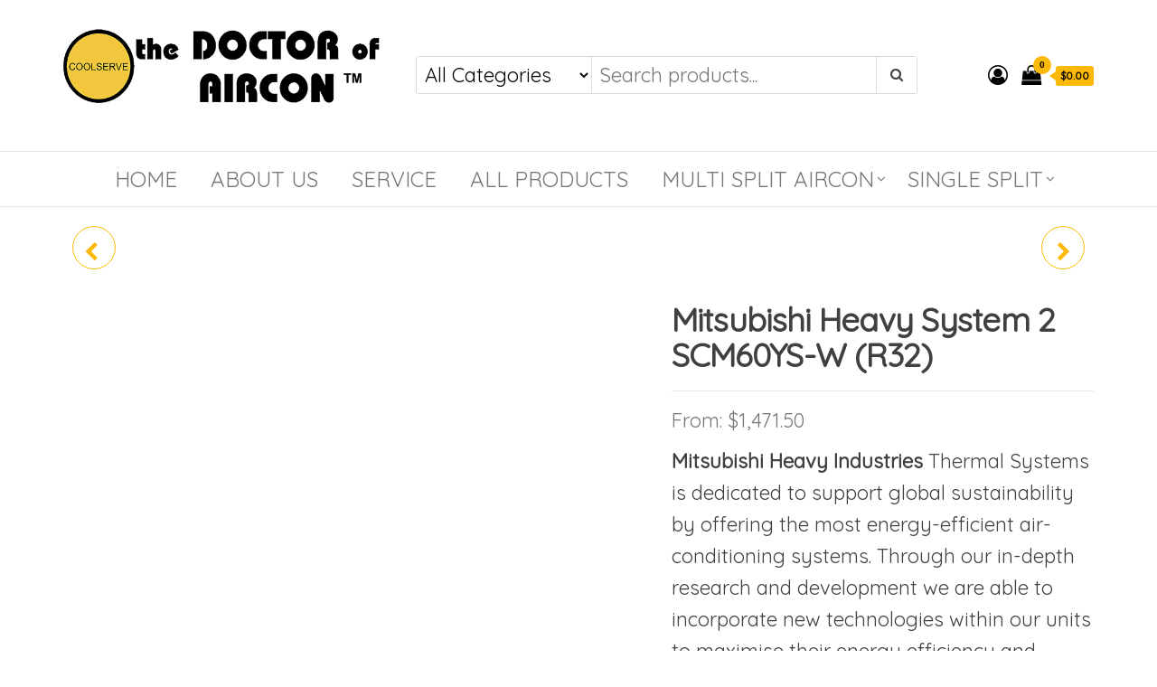

--- FILE ---
content_type: text/html; charset=UTF-8
request_url: https://coolserve.com/product/mitsubishi-heavy-system-2-scm60ys-w-r32/
body_size: 37549
content:
<!DOCTYPE html>
<html dir="ltr" lang="en-US" prefix="og: https://ogp.me/ns#">
    <head><script>(function(w,i,g){w[g]=w[g]||[];if(typeof w[g].push=='function')w[g].push(i)})
(window,'G-V156JLFLJM','google_tags_first_party');</script><script async src="/yhow/"></script>
			<script>
				window.dataLayer = window.dataLayer || [];
				function gtag(){dataLayer.push(arguments);}
				gtag('js', new Date());
				gtag('set', 'developer_id.dYzg1YT', true);
				gtag('config', 'G-V156JLFLJM');
			</script>
			
        <meta charset="UTF-8">
        <meta name="viewport" content="width=device-width, initial-scale=1">
        <link rel="profile" href="https://gmpg.org/xfn/11">
		<title>Mitsubishi Heavy System 2 SCM60YS-W (R32) | COOLSERVE</title>

		<!-- All in One SEO Pro 4.9.3 - aioseo.com -->
	<meta name="description" content="Mitsubishi Heavy Industries Thermal Systems is dedicated to support global sustainability by offering the most energy-efficient air-conditioning systems. Through our in-depth research and development we are able to incorporate new technologies within our units to maximise their energy efficiency and significantly reduce carbon emissions." />
	<meta name="robots" content="max-image-preview:large" />
	<meta name="google-site-verification" content="RemIiSFUPFIb2RtoFosvX4g7pnYfJVyTH9L4NTVcznE" />
	<meta name="msvalidate.01" content="BF874CE36DF625A4E0BA0CC606ACAA5D" />
	<meta name="yandex-verification" content="0aec3309461a5f5a" />
	<link rel="canonical" href="https://coolserve.com/product/mitsubishi-heavy-system-2-scm60ys-w-r32/" />
	<meta name="generator" content="All in One SEO Pro (AIOSEO) 4.9.3" />
		<meta property="og:locale" content="en_US" />
		<meta property="og:site_name" content="COOLSERVE – the DOCTOR of AIRCON" />
		<meta property="og:type" content="article" />
		<meta property="og:title" content="Mitsubishi Heavy System 2 SCM60YS-W (R32) | COOLSERVE" />
		<meta property="og:description" content="Mitsubishi Heavy Industries Thermal Systems is dedicated to support global sustainability by offering the most energy-efficient air-conditioning systems. Through our in-depth research and development we are able to incorporate new technologies within our units to maximise their energy efficiency and significantly reduce carbon emissions." />
		<meta property="og:url" content="https://coolserve.com/product/mitsubishi-heavy-system-2-scm60ys-w-r32/" />
		<meta property="og:image" content="https://coolserve.com/wp-content/uploads/2021/02/cropped-doctor-1.png" />
		<meta property="og:image:secure_url" content="https://coolserve.com/wp-content/uploads/2021/02/cropped-doctor-1.png" />
		<meta property="article:published_time" content="2022-05-26T09:07:35+00:00" />
		<meta property="article:modified_time" content="2022-10-17T09:54:09+00:00" />
		<meta property="article:publisher" content="https://www.facebook.com/COOLSERVE-Air-condition-Engineering-136898066320750" />
		<meta name="twitter:card" content="summary" />
		<meta name="twitter:title" content="Mitsubishi Heavy System 2 SCM60YS-W (R32) | COOLSERVE" />
		<meta name="twitter:description" content="Mitsubishi Heavy Industries Thermal Systems is dedicated to support global sustainability by offering the most energy-efficient air-conditioning systems. Through our in-depth research and development we are able to incorporate new technologies within our units to maximise their energy efficiency and significantly reduce carbon emissions." />
		<meta name="twitter:image" content="https://coolserve.com/wp-content/uploads/2021/02/cropped-doctor-1.png" />
		<script type="application/ld+json" class="aioseo-schema">
			{"@context":"https:\/\/schema.org","@graph":[{"@type":"BreadcrumbList","@id":"https:\/\/coolserve.com\/product\/mitsubishi-heavy-system-2-scm60ys-w-r32\/#breadcrumblist","itemListElement":[{"@type":"ListItem","@id":"https:\/\/coolserve.com#listItem","position":1,"name":"Home","item":"https:\/\/coolserve.com","nextItem":{"@type":"ListItem","@id":"https:\/\/coolserve.com\/shop\/#listItem","name":"Shop"}},{"@type":"ListItem","@id":"https:\/\/coolserve.com\/shop\/#listItem","position":2,"name":"Shop","item":"https:\/\/coolserve.com\/shop\/","nextItem":{"@type":"ListItem","@id":"https:\/\/coolserve.com\/brand\/mitsubishi_heavy_industries\/#listItem","name":"Mitsubishi Heavy Industries"},"previousItem":{"@type":"ListItem","@id":"https:\/\/coolserve.com#listItem","name":"Home"}},{"@type":"ListItem","@id":"https:\/\/coolserve.com\/brand\/mitsubishi_heavy_industries\/#listItem","position":3,"name":"Mitsubishi Heavy Industries","item":"https:\/\/coolserve.com\/brand\/mitsubishi_heavy_industries\/","nextItem":{"@type":"ListItem","@id":"https:\/\/coolserve.com\/product\/mitsubishi-heavy-system-2-scm60ys-w-r32\/#listItem","name":"Mitsubishi Heavy System 2 SCM60YS-W (R32)"},"previousItem":{"@type":"ListItem","@id":"https:\/\/coolserve.com\/shop\/#listItem","name":"Shop"}},{"@type":"ListItem","@id":"https:\/\/coolserve.com\/product\/mitsubishi-heavy-system-2-scm60ys-w-r32\/#listItem","position":4,"name":"Mitsubishi Heavy System 2 SCM60YS-W (R32)","previousItem":{"@type":"ListItem","@id":"https:\/\/coolserve.com\/brand\/mitsubishi_heavy_industries\/#listItem","name":"Mitsubishi Heavy Industries"}}]},{"@type":"ItemPage","@id":"https:\/\/coolserve.com\/product\/mitsubishi-heavy-system-2-scm60ys-w-r32\/#itempage","url":"https:\/\/coolserve.com\/product\/mitsubishi-heavy-system-2-scm60ys-w-r32\/","name":"Mitsubishi Heavy System 2 SCM60YS-W (R32) | COOLSERVE","description":"Mitsubishi Heavy Industries Thermal Systems is dedicated to support global sustainability by offering the most energy-efficient air-conditioning systems. Through our in-depth research and development we are able to incorporate new technologies within our units to maximise their energy efficiency and significantly reduce carbon emissions.","inLanguage":"en-US","isPartOf":{"@id":"https:\/\/coolserve.com\/#website"},"breadcrumb":{"@id":"https:\/\/coolserve.com\/product\/mitsubishi-heavy-system-2-scm60ys-w-r32\/#breadcrumblist"},"image":{"@type":"ImageObject","url":"https:\/\/coolserve.com\/wp-content\/uploads\/2022\/05\/Mitsubishi-Heavy-R32-SCM60-Condenser-unit.jpg","@id":"https:\/\/coolserve.com\/product\/mitsubishi-heavy-system-2-scm60ys-w-r32\/#mainImage","width":1200,"height":1200},"primaryImageOfPage":{"@id":"https:\/\/coolserve.com\/product\/mitsubishi-heavy-system-2-scm60ys-w-r32\/#mainImage"},"datePublished":"2022-05-26T17:07:35+08:00","dateModified":"2022-10-17T17:54:09+08:00"},{"@type":"Organization","@id":"https:\/\/coolserve.com\/#organization","name":"COOLSERVE Air-Condition Engineering","description":"the DOCTOR of AIRCON","url":"https:\/\/coolserve.com\/","telephone":"+6562886316","logo":{"@type":"ImageObject","url":"https:\/\/coolserve.com\/wp-content\/uploads\/2020\/03\/coolserve_S.jpg","@id":"https:\/\/coolserve.com\/product\/mitsubishi-heavy-system-2-scm60ys-w-r32\/#organizationLogo","width":200,"height":200,"caption":"COOLSERVE aircon Logo"},"image":{"@id":"https:\/\/coolserve.com\/product\/mitsubishi-heavy-system-2-scm60ys-w-r32\/#organizationLogo"},"sameAs":["https:\/\/www.facebook.com\/COOLSERVE-Air-condition-Engineering-136898066320750","https:\/\/www.instagram.com\/coolserveaircondition\/","https:\/\/www.youtube.com\/channel\/UCIA7KLHqplcrxXA9fyODhTA"]},{"@type":"WebPage","@id":"https:\/\/coolserve.com\/product\/mitsubishi-heavy-system-2-scm60ys-w-r32\/#webpage","url":"https:\/\/coolserve.com\/product\/mitsubishi-heavy-system-2-scm60ys-w-r32\/","name":"Mitsubishi Heavy System 2 SCM60YS-W (R32) | COOLSERVE","description":"Mitsubishi Heavy Industries Thermal Systems is dedicated to support global sustainability by offering the most energy-efficient air-conditioning systems. Through our in-depth research and development we are able to incorporate new technologies within our units to maximise their energy efficiency and significantly reduce carbon emissions.","inLanguage":"en-US","isPartOf":{"@id":"https:\/\/coolserve.com\/#website"},"breadcrumb":{"@id":"https:\/\/coolserve.com\/product\/mitsubishi-heavy-system-2-scm60ys-w-r32\/#breadcrumblist"},"image":{"@type":"ImageObject","url":"https:\/\/coolserve.com\/wp-content\/uploads\/2022\/05\/Mitsubishi-Heavy-R32-SCM60-Condenser-unit.jpg","@id":"https:\/\/coolserve.com\/product\/mitsubishi-heavy-system-2-scm60ys-w-r32\/#mainImage","width":1200,"height":1200},"primaryImageOfPage":{"@id":"https:\/\/coolserve.com\/product\/mitsubishi-heavy-system-2-scm60ys-w-r32\/#mainImage"},"datePublished":"2022-05-26T17:07:35+08:00","dateModified":"2022-10-17T17:54:09+08:00"},{"@type":"WebSite","@id":"https:\/\/coolserve.com\/#website","url":"https:\/\/coolserve.com\/","name":"COOLSERVE","description":"the DOCTOR of AIRCON","inLanguage":"en-US","publisher":{"@id":"https:\/\/coolserve.com\/#organization"}}]}
		</script>
		<!-- All in One SEO Pro -->

<link rel='dns-prefetch' href='//capi-automation.s3.us-east-2.amazonaws.com' />
<link rel='dns-prefetch' href='//www.googletagmanager.com' />
<link rel='dns-prefetch' href='//fonts.googleapis.com' />
<link rel='dns-prefetch' href='//pagead2.googlesyndication.com' />
<link href='https://fonts.gstatic.com' crossorigin rel='preconnect' />
<link rel="alternate" type="application/rss+xml" title="COOLSERVE &raquo; Feed" href="https://coolserve.com/feed/" />
<link rel="alternate" type="application/rss+xml" title="COOLSERVE &raquo; Comments Feed" href="https://coolserve.com/comments/feed/" />
<link rel="alternate" type="application/rss+xml" title="COOLSERVE &raquo; Mitsubishi Heavy System 2 SCM60YS-W (R32) Comments Feed" href="https://coolserve.com/product/mitsubishi-heavy-system-2-scm60ys-w-r32/feed/" />
<link rel="alternate" title="oEmbed (JSON)" type="application/json+oembed" href="https://coolserve.com/wp-json/oembed/1.0/embed?url=https%3A%2F%2Fcoolserve.com%2Fproduct%2Fmitsubishi-heavy-system-2-scm60ys-w-r32%2F" />
<link rel="alternate" title="oEmbed (XML)" type="text/xml+oembed" href="https://coolserve.com/wp-json/oembed/1.0/embed?url=https%3A%2F%2Fcoolserve.com%2Fproduct%2Fmitsubishi-heavy-system-2-scm60ys-w-r32%2F&#038;format=xml" />
<style id='wp-img-auto-sizes-contain-inline-css' type='text/css'>
img:is([sizes=auto i],[sizes^="auto," i]){contain-intrinsic-size:3000px 1500px}
/*# sourceURL=wp-img-auto-sizes-contain-inline-css */
</style>
<link rel='stylesheet' id='delivery-date-block-frontend-css' href='https://coolserve.com/wp-content/plugins/order-delivery-date-for-woocommerce/build/style-index.css?ver=ded14adcec7169e50367' type='text/css' media='1' />
<style id='wp-emoji-styles-inline-css' type='text/css'>

	img.wp-smiley, img.emoji {
		display: inline !important;
		border: none !important;
		box-shadow: none !important;
		height: 1em !important;
		width: 1em !important;
		margin: 0 0.07em !important;
		vertical-align: -0.1em !important;
		background: none !important;
		padding: 0 !important;
	}
/*# sourceURL=wp-emoji-styles-inline-css */
</style>
<link rel='stylesheet' id='wp-block-library-css' href='https://coolserve.com/wp-includes/css/dist/block-library/style.min.css?ver=6.9' type='text/css' media='all' />
<style id='classic-theme-styles-inline-css' type='text/css'>
/*! This file is auto-generated */
.wp-block-button__link{color:#fff;background-color:#32373c;border-radius:9999px;box-shadow:none;text-decoration:none;padding:calc(.667em + 2px) calc(1.333em + 2px);font-size:1.125em}.wp-block-file__button{background:#32373c;color:#fff;text-decoration:none}
/*# sourceURL=/wp-includes/css/classic-themes.min.css */
</style>
<link rel='stylesheet' id='aioseo/css/src/vue/standalone/blocks/table-of-contents/global.scss-css' href='https://coolserve.com/wp-content/plugins/all-in-one-seo-pack-pro/dist/Pro/assets/css/table-of-contents/global.e90f6d47.css?ver=4.9.3' type='text/css' media='all' />
<link rel='stylesheet' id='aioseo/css/src/vue/standalone/blocks/pro/recipe/global.scss-css' href='https://coolserve.com/wp-content/plugins/all-in-one-seo-pack-pro/dist/Pro/assets/css/recipe/global.67a3275f.css?ver=4.9.3' type='text/css' media='all' />
<link rel='stylesheet' id='aioseo/css/src/vue/standalone/blocks/pro/product/global.scss-css' href='https://coolserve.com/wp-content/plugins/all-in-one-seo-pack-pro/dist/Pro/assets/css/product/global.61066cfb.css?ver=4.9.3' type='text/css' media='all' />
<link rel='stylesheet' id='nta-css-popup-css' href='https://coolserve.com/wp-content/plugins/whatsapp-for-wordpress/assets/dist/css/style.css?ver=6.9' type='text/css' media='all' />
<style id='global-styles-inline-css' type='text/css'>
:root{--wp--preset--aspect-ratio--square: 1;--wp--preset--aspect-ratio--4-3: 4/3;--wp--preset--aspect-ratio--3-4: 3/4;--wp--preset--aspect-ratio--3-2: 3/2;--wp--preset--aspect-ratio--2-3: 2/3;--wp--preset--aspect-ratio--16-9: 16/9;--wp--preset--aspect-ratio--9-16: 9/16;--wp--preset--color--black: #000000;--wp--preset--color--cyan-bluish-gray: #abb8c3;--wp--preset--color--white: #ffffff;--wp--preset--color--pale-pink: #f78da7;--wp--preset--color--vivid-red: #cf2e2e;--wp--preset--color--luminous-vivid-orange: #ff6900;--wp--preset--color--luminous-vivid-amber: #fcb900;--wp--preset--color--light-green-cyan: #7bdcb5;--wp--preset--color--vivid-green-cyan: #00d084;--wp--preset--color--pale-cyan-blue: #8ed1fc;--wp--preset--color--vivid-cyan-blue: #0693e3;--wp--preset--color--vivid-purple: #9b51e0;--wp--preset--gradient--vivid-cyan-blue-to-vivid-purple: linear-gradient(135deg,rgb(6,147,227) 0%,rgb(155,81,224) 100%);--wp--preset--gradient--light-green-cyan-to-vivid-green-cyan: linear-gradient(135deg,rgb(122,220,180) 0%,rgb(0,208,130) 100%);--wp--preset--gradient--luminous-vivid-amber-to-luminous-vivid-orange: linear-gradient(135deg,rgb(252,185,0) 0%,rgb(255,105,0) 100%);--wp--preset--gradient--luminous-vivid-orange-to-vivid-red: linear-gradient(135deg,rgb(255,105,0) 0%,rgb(207,46,46) 100%);--wp--preset--gradient--very-light-gray-to-cyan-bluish-gray: linear-gradient(135deg,rgb(238,238,238) 0%,rgb(169,184,195) 100%);--wp--preset--gradient--cool-to-warm-spectrum: linear-gradient(135deg,rgb(74,234,220) 0%,rgb(151,120,209) 20%,rgb(207,42,186) 40%,rgb(238,44,130) 60%,rgb(251,105,98) 80%,rgb(254,248,76) 100%);--wp--preset--gradient--blush-light-purple: linear-gradient(135deg,rgb(255,206,236) 0%,rgb(152,150,240) 100%);--wp--preset--gradient--blush-bordeaux: linear-gradient(135deg,rgb(254,205,165) 0%,rgb(254,45,45) 50%,rgb(107,0,62) 100%);--wp--preset--gradient--luminous-dusk: linear-gradient(135deg,rgb(255,203,112) 0%,rgb(199,81,192) 50%,rgb(65,88,208) 100%);--wp--preset--gradient--pale-ocean: linear-gradient(135deg,rgb(255,245,203) 0%,rgb(182,227,212) 50%,rgb(51,167,181) 100%);--wp--preset--gradient--electric-grass: linear-gradient(135deg,rgb(202,248,128) 0%,rgb(113,206,126) 100%);--wp--preset--gradient--midnight: linear-gradient(135deg,rgb(2,3,129) 0%,rgb(40,116,252) 100%);--wp--preset--font-size--small: 13px;--wp--preset--font-size--medium: 20px;--wp--preset--font-size--large: 36px;--wp--preset--font-size--x-large: 42px;--wp--preset--spacing--20: 0.44rem;--wp--preset--spacing--30: 0.67rem;--wp--preset--spacing--40: 1rem;--wp--preset--spacing--50: 1.5rem;--wp--preset--spacing--60: 2.25rem;--wp--preset--spacing--70: 3.38rem;--wp--preset--spacing--80: 5.06rem;--wp--preset--shadow--natural: 6px 6px 9px rgba(0, 0, 0, 0.2);--wp--preset--shadow--deep: 12px 12px 50px rgba(0, 0, 0, 0.4);--wp--preset--shadow--sharp: 6px 6px 0px rgba(0, 0, 0, 0.2);--wp--preset--shadow--outlined: 6px 6px 0px -3px rgb(255, 255, 255), 6px 6px rgb(0, 0, 0);--wp--preset--shadow--crisp: 6px 6px 0px rgb(0, 0, 0);}:where(.is-layout-flex){gap: 0.5em;}:where(.is-layout-grid){gap: 0.5em;}body .is-layout-flex{display: flex;}.is-layout-flex{flex-wrap: wrap;align-items: center;}.is-layout-flex > :is(*, div){margin: 0;}body .is-layout-grid{display: grid;}.is-layout-grid > :is(*, div){margin: 0;}:where(.wp-block-columns.is-layout-flex){gap: 2em;}:where(.wp-block-columns.is-layout-grid){gap: 2em;}:where(.wp-block-post-template.is-layout-flex){gap: 1.25em;}:where(.wp-block-post-template.is-layout-grid){gap: 1.25em;}.has-black-color{color: var(--wp--preset--color--black) !important;}.has-cyan-bluish-gray-color{color: var(--wp--preset--color--cyan-bluish-gray) !important;}.has-white-color{color: var(--wp--preset--color--white) !important;}.has-pale-pink-color{color: var(--wp--preset--color--pale-pink) !important;}.has-vivid-red-color{color: var(--wp--preset--color--vivid-red) !important;}.has-luminous-vivid-orange-color{color: var(--wp--preset--color--luminous-vivid-orange) !important;}.has-luminous-vivid-amber-color{color: var(--wp--preset--color--luminous-vivid-amber) !important;}.has-light-green-cyan-color{color: var(--wp--preset--color--light-green-cyan) !important;}.has-vivid-green-cyan-color{color: var(--wp--preset--color--vivid-green-cyan) !important;}.has-pale-cyan-blue-color{color: var(--wp--preset--color--pale-cyan-blue) !important;}.has-vivid-cyan-blue-color{color: var(--wp--preset--color--vivid-cyan-blue) !important;}.has-vivid-purple-color{color: var(--wp--preset--color--vivid-purple) !important;}.has-black-background-color{background-color: var(--wp--preset--color--black) !important;}.has-cyan-bluish-gray-background-color{background-color: var(--wp--preset--color--cyan-bluish-gray) !important;}.has-white-background-color{background-color: var(--wp--preset--color--white) !important;}.has-pale-pink-background-color{background-color: var(--wp--preset--color--pale-pink) !important;}.has-vivid-red-background-color{background-color: var(--wp--preset--color--vivid-red) !important;}.has-luminous-vivid-orange-background-color{background-color: var(--wp--preset--color--luminous-vivid-orange) !important;}.has-luminous-vivid-amber-background-color{background-color: var(--wp--preset--color--luminous-vivid-amber) !important;}.has-light-green-cyan-background-color{background-color: var(--wp--preset--color--light-green-cyan) !important;}.has-vivid-green-cyan-background-color{background-color: var(--wp--preset--color--vivid-green-cyan) !important;}.has-pale-cyan-blue-background-color{background-color: var(--wp--preset--color--pale-cyan-blue) !important;}.has-vivid-cyan-blue-background-color{background-color: var(--wp--preset--color--vivid-cyan-blue) !important;}.has-vivid-purple-background-color{background-color: var(--wp--preset--color--vivid-purple) !important;}.has-black-border-color{border-color: var(--wp--preset--color--black) !important;}.has-cyan-bluish-gray-border-color{border-color: var(--wp--preset--color--cyan-bluish-gray) !important;}.has-white-border-color{border-color: var(--wp--preset--color--white) !important;}.has-pale-pink-border-color{border-color: var(--wp--preset--color--pale-pink) !important;}.has-vivid-red-border-color{border-color: var(--wp--preset--color--vivid-red) !important;}.has-luminous-vivid-orange-border-color{border-color: var(--wp--preset--color--luminous-vivid-orange) !important;}.has-luminous-vivid-amber-border-color{border-color: var(--wp--preset--color--luminous-vivid-amber) !important;}.has-light-green-cyan-border-color{border-color: var(--wp--preset--color--light-green-cyan) !important;}.has-vivid-green-cyan-border-color{border-color: var(--wp--preset--color--vivid-green-cyan) !important;}.has-pale-cyan-blue-border-color{border-color: var(--wp--preset--color--pale-cyan-blue) !important;}.has-vivid-cyan-blue-border-color{border-color: var(--wp--preset--color--vivid-cyan-blue) !important;}.has-vivid-purple-border-color{border-color: var(--wp--preset--color--vivid-purple) !important;}.has-vivid-cyan-blue-to-vivid-purple-gradient-background{background: var(--wp--preset--gradient--vivid-cyan-blue-to-vivid-purple) !important;}.has-light-green-cyan-to-vivid-green-cyan-gradient-background{background: var(--wp--preset--gradient--light-green-cyan-to-vivid-green-cyan) !important;}.has-luminous-vivid-amber-to-luminous-vivid-orange-gradient-background{background: var(--wp--preset--gradient--luminous-vivid-amber-to-luminous-vivid-orange) !important;}.has-luminous-vivid-orange-to-vivid-red-gradient-background{background: var(--wp--preset--gradient--luminous-vivid-orange-to-vivid-red) !important;}.has-very-light-gray-to-cyan-bluish-gray-gradient-background{background: var(--wp--preset--gradient--very-light-gray-to-cyan-bluish-gray) !important;}.has-cool-to-warm-spectrum-gradient-background{background: var(--wp--preset--gradient--cool-to-warm-spectrum) !important;}.has-blush-light-purple-gradient-background{background: var(--wp--preset--gradient--blush-light-purple) !important;}.has-blush-bordeaux-gradient-background{background: var(--wp--preset--gradient--blush-bordeaux) !important;}.has-luminous-dusk-gradient-background{background: var(--wp--preset--gradient--luminous-dusk) !important;}.has-pale-ocean-gradient-background{background: var(--wp--preset--gradient--pale-ocean) !important;}.has-electric-grass-gradient-background{background: var(--wp--preset--gradient--electric-grass) !important;}.has-midnight-gradient-background{background: var(--wp--preset--gradient--midnight) !important;}.has-small-font-size{font-size: var(--wp--preset--font-size--small) !important;}.has-medium-font-size{font-size: var(--wp--preset--font-size--medium) !important;}.has-large-font-size{font-size: var(--wp--preset--font-size--large) !important;}.has-x-large-font-size{font-size: var(--wp--preset--font-size--x-large) !important;}
:where(.wp-block-post-template.is-layout-flex){gap: 1.25em;}:where(.wp-block-post-template.is-layout-grid){gap: 1.25em;}
:where(.wp-block-term-template.is-layout-flex){gap: 1.25em;}:where(.wp-block-term-template.is-layout-grid){gap: 1.25em;}
:where(.wp-block-columns.is-layout-flex){gap: 2em;}:where(.wp-block-columns.is-layout-grid){gap: 2em;}
:root :where(.wp-block-pullquote){font-size: 1.5em;line-height: 1.6;}
/*# sourceURL=global-styles-inline-css */
</style>
<link rel='stylesheet' id='envo-ecommerce-pro-css' href='https://coolserve.com/wp-content/plugins/envo-ecommerce-pro/css/style.css?ver=2.0.1' type='text/css' media='all' />
<link rel='stylesheet' id='photoswipe-css' href='https://coolserve.com/wp-content/plugins/woocommerce/assets/css/photoswipe/photoswipe.min.css?ver=10.4.3' type='text/css' media='all' />
<link rel='stylesheet' id='photoswipe-default-skin-css' href='https://coolserve.com/wp-content/plugins/woocommerce/assets/css/photoswipe/default-skin/default-skin.min.css?ver=10.4.3' type='text/css' media='all' />
<link rel='stylesheet' id='woocommerce-layout-css' href='https://coolserve.com/wp-content/plugins/woocommerce/assets/css/woocommerce-layout.css?ver=10.4.3' type='text/css' media='all' />
<link rel='stylesheet' id='woocommerce-smallscreen-css' href='https://coolserve.com/wp-content/plugins/woocommerce/assets/css/woocommerce-smallscreen.css?ver=10.4.3' type='text/css' media='only screen and (max-width: 768px)' />
<link rel='stylesheet' id='woocommerce-general-css' href='https://coolserve.com/wp-content/plugins/woocommerce/assets/css/woocommerce.css?ver=10.4.3' type='text/css' media='all' />
<style id='woocommerce-inline-inline-css' type='text/css'>
.woocommerce form .form-row .required { visibility: visible; }
@media only screen and (min-width: 769px) {.woocommerce #content div.product div.summary, .woocommerce div.product div.summary, .woocommerce-page #content div.product div.summary, .woocommerce-page div.product div.summary{width: 45%; padding-left: 4%;}}
/*# sourceURL=woocommerce-inline-inline-css */
</style>
<link rel='stylesheet' id='qtip2css-css' href='https://coolserve.com/wp-content/plugins/wordpress-tooltips/js/qtip2/jquery.qtip.min.css?ver=6.9' type='text/css' media='all' />
<link rel='stylesheet' id='directorycss-css' href='https://coolserve.com/wp-content/plugins/wordpress-tooltips/js/jdirectory/directory.min.css?ver=6.9' type='text/css' media='all' />
<link rel='stylesheet' id='wc-composite-css-css' href='https://coolserve.com/wp-content/plugins/woocommerce-composite-products/assets/css/frontend/woocommerce.css?ver=11.0.4' type='text/css' media='all' />
<link rel='stylesheet' id='bootstrap-css' href='https://coolserve.com/wp-content/themes/envo-ecommerce/css/bootstrap.css?ver=3.3.7' type='text/css' media='all' />
<link rel='stylesheet' id='mmenu-light-css' href='https://coolserve.com/wp-content/themes/envo-ecommerce/css/mmenu-light.css?ver=1.1.0' type='text/css' media='all' />
<link rel='stylesheet' id='envo-ecommerce-stylesheet-css' href='https://coolserve.com/wp-content/themes/envo-ecommerce/style.css?ver=1.1.0' type='text/css' media='all' />
<link rel='stylesheet' id='font-awesome-css' href='https://coolserve.com/wp-content/plugins/elementor/assets/lib/font-awesome/css/font-awesome.min.css?ver=4.7.0' type='text/css' media='all' />
<link rel='stylesheet' id='pwb-styles-frontend-css' href='https://coolserve.com/wp-content/plugins/perfect-woocommerce-brands/build/frontend/css/style.css?ver=3.6.8' type='text/css' media='all' />
<link rel='stylesheet' id='wc-cp-checkout-blocks-css' href='https://coolserve.com/wp-content/plugins/woocommerce-composite-products/assets/css/frontend/checkout-blocks.css?ver=11.0.4' type='text/css' media='all' />
<link rel='stylesheet' id='wp_review-style-css' href='https://coolserve.com/wp-content/plugins/wp-review/public/css/wp-review.css?ver=5.3.5' type='text/css' media='all' />
<link rel='stylesheet' id='jquery-ui-style-orddd-lite-css' href='https://coolserve.com/wp-content/plugins/order-delivery-date-for-woocommerce/css/themes/smoothness/jquery-ui.css?ver=4.4.0' type='text/css' media='' />
<link rel='stylesheet' id='datepicker-css' href='https://coolserve.com/wp-content/plugins/order-delivery-date-for-woocommerce/css/datepicker.css?ver=4.4.0' type='text/css' media='' />
<script type="7a0cd8d483fcaa20fce2d4c8-text/javascript" src="https://coolserve.com/wp-includes/js/jquery/jquery.min.js?ver=3.7.1" id="jquery-core-js"></script>
<script type="7a0cd8d483fcaa20fce2d4c8-text/javascript" src="https://coolserve.com/wp-includes/js/jquery/jquery-migrate.min.js?ver=3.4.1" id="jquery-migrate-js"></script>
<script type="7a0cd8d483fcaa20fce2d4c8-text/javascript" src="https://coolserve.com/wp-content/plugins/woocommerce/assets/js/jquery-blockui/jquery.blockUI.min.js?ver=2.7.0-wc.10.4.3" id="wc-jquery-blockui-js" defer="defer" data-wp-strategy="defer"></script>
<script type="7a0cd8d483fcaa20fce2d4c8-text/javascript" id="wc-add-to-cart-js-extra">
/* <![CDATA[ */
var wc_add_to_cart_params = {"ajax_url":"/wp-admin/admin-ajax.php","wc_ajax_url":"/?wc-ajax=%%endpoint%%","i18n_view_cart":"View cart","cart_url":"https://coolserve.com/cart/","is_cart":"","cart_redirect_after_add":"no"};
//# sourceURL=wc-add-to-cart-js-extra
/* ]]> */
</script>
<script type="7a0cd8d483fcaa20fce2d4c8-text/javascript" src="https://coolserve.com/wp-content/plugins/woocommerce/assets/js/frontend/add-to-cart.min.js?ver=10.4.3" id="wc-add-to-cart-js" defer="defer" data-wp-strategy="defer"></script>
<script type="7a0cd8d483fcaa20fce2d4c8-text/javascript" src="https://coolserve.com/wp-content/plugins/woocommerce/assets/js/zoom/jquery.zoom.min.js?ver=1.7.21-wc.10.4.3" id="wc-zoom-js" defer="defer" data-wp-strategy="defer"></script>
<script type="7a0cd8d483fcaa20fce2d4c8-text/javascript" src="https://coolserve.com/wp-content/plugins/woocommerce/assets/js/flexslider/jquery.flexslider.min.js?ver=2.7.2-wc.10.4.3" id="wc-flexslider-js" defer="defer" data-wp-strategy="defer"></script>
<script type="7a0cd8d483fcaa20fce2d4c8-text/javascript" src="https://coolserve.com/wp-content/plugins/woocommerce/assets/js/photoswipe/photoswipe.min.js?ver=4.1.1-wc.10.4.3" id="wc-photoswipe-js" defer="defer" data-wp-strategy="defer"></script>
<script type="7a0cd8d483fcaa20fce2d4c8-text/javascript" src="https://coolserve.com/wp-content/plugins/woocommerce/assets/js/photoswipe/photoswipe-ui-default.min.js?ver=4.1.1-wc.10.4.3" id="wc-photoswipe-ui-default-js" defer="defer" data-wp-strategy="defer"></script>
<script type="7a0cd8d483fcaa20fce2d4c8-text/javascript" id="wc-single-product-js-extra">
/* <![CDATA[ */
var wc_single_product_params = {"i18n_required_rating_text":"Please select a rating","i18n_rating_options":["1 of 5 stars","2 of 5 stars","3 of 5 stars","4 of 5 stars","5 of 5 stars"],"i18n_product_gallery_trigger_text":"View full-screen image gallery","review_rating_required":"yes","flexslider":{"rtl":false,"animation":"slide","smoothHeight":true,"directionNav":false,"controlNav":"thumbnails","slideshow":false,"animationSpeed":500,"animationLoop":false,"allowOneSlide":false},"zoom_enabled":"1","zoom_options":[],"photoswipe_enabled":"1","photoswipe_options":{"shareEl":false,"closeOnScroll":false,"history":false,"hideAnimationDuration":0,"showAnimationDuration":0},"flexslider_enabled":"1"};
//# sourceURL=wc-single-product-js-extra
/* ]]> */
</script>
<script type="7a0cd8d483fcaa20fce2d4c8-text/javascript" src="https://coolserve.com/wp-content/plugins/woocommerce/assets/js/frontend/single-product.min.js?ver=10.4.3" id="wc-single-product-js" defer="defer" data-wp-strategy="defer"></script>
<script type="7a0cd8d483fcaa20fce2d4c8-text/javascript" src="https://coolserve.com/wp-content/plugins/woocommerce/assets/js/js-cookie/js.cookie.min.js?ver=2.1.4-wc.10.4.3" id="wc-js-cookie-js" data-wp-strategy="defer"></script>
<script type="7a0cd8d483fcaa20fce2d4c8-text/javascript" id="woocommerce-js-extra">
/* <![CDATA[ */
var woocommerce_params = {"ajax_url":"/wp-admin/admin-ajax.php","wc_ajax_url":"/?wc-ajax=%%endpoint%%","i18n_password_show":"Show password","i18n_password_hide":"Hide password"};
//# sourceURL=woocommerce-js-extra
/* ]]> */
</script>
<script type="7a0cd8d483fcaa20fce2d4c8-text/javascript" src="https://coolserve.com/wp-content/plugins/woocommerce/assets/js/frontend/woocommerce.min.js?ver=10.4.3" id="woocommerce-js" defer="defer" data-wp-strategy="defer"></script>
<script type="7a0cd8d483fcaa20fce2d4c8-text/javascript" src="https://coolserve.com/wp-content/plugins/wordpress-tooltips/js/qtip2/jquery.qtip.min.js?ver=6.9" id="qtip2js-js"></script>
<script type="7a0cd8d483fcaa20fce2d4c8-text/javascript" src="https://coolserve.com/wp-content/plugins/wordpress-tooltips/js/jdirectory/jquery.directory.min.js?ver=6.9" id="directoryjs-js"></script>

<!-- Google tag (gtag.js) snippet added by Site Kit -->
<!-- Google Analytics snippet added by Site Kit -->
<script type="7a0cd8d483fcaa20fce2d4c8-text/javascript" src="https://www.googletagmanager.com/gtag/js?id=G-V156JLFLJM" id="google_gtagjs-js" async></script>
<script type="7a0cd8d483fcaa20fce2d4c8-text/javascript" id="google_gtagjs-js-after">
/* <![CDATA[ */
window.dataLayer = window.dataLayer || [];function gtag(){dataLayer.push(arguments);}
gtag("set","linker",{"domains":["coolserve.com"]});
gtag("js", new Date());
gtag("set", "developer_id.dZTNiMT", true);
gtag("config", "G-V156JLFLJM");
//# sourceURL=google_gtagjs-js-after
/* ]]> */
</script>
<script type="7a0cd8d483fcaa20fce2d4c8-text/javascript" src="https://coolserve.com/wp-content/plugins/woocommerce/assets/js/select2/select2.full.min.js?ver=4.0.3-wc.10.4.3" id="wc-select2-js" defer="defer" data-wp-strategy="defer"></script>
<link rel="https://api.w.org/" href="https://coolserve.com/wp-json/" /><link rel="alternate" title="JSON" type="application/json" href="https://coolserve.com/wp-json/wp/v2/product/10103" /><link rel="EditURI" type="application/rsd+xml" title="RSD" href="https://coolserve.com/xmlrpc.php?rsd" />
<meta name="generator" content="WordPress 6.9" />
<meta name="generator" content="WooCommerce 10.4.3" />
<link rel='shortlink' href='https://coolserve.com/?p=10103' />
<!-- Global site tag (gtag.js) - Google Analytics -->
<script async src="https://www.googletagmanager.com/gtag/js?id=G-V156JLFLJM" type="7a0cd8d483fcaa20fce2d4c8-text/javascript"></script>
<script type="7a0cd8d483fcaa20fce2d4c8-text/javascript">
  window.dataLayer = window.dataLayer || [];
  function gtag(){dataLayer.push(arguments);}
  gtag('js', new Date());

  gtag('config', 'G-V156JLFLJM');
</script>
<meta name="yandex-verification" content="0aec3309461a5f5a" />
<meta name="facebook-domain-verification" content="33ds27eoxi58ctqo6of4jq6ajowgbz" />
<!-- Facebook Pixel Code -->
<script type="7a0cd8d483fcaa20fce2d4c8-text/javascript">
!function(f,b,e,v,n,t,s)
{if(f.fbq)return;n=f.fbq=function(){n.callMethod?
n.callMethod.apply(n,arguments):n.queue.push(arguments)};
if(!f._fbq)f._fbq=n;n.push=n;n.loaded=!0;n.version='2.0';
n.queue=[];t=b.createElement(e);t.async=!0;
t.src=v;s=b.getElementsByTagName(e)[0];
s.parentNode.insertBefore(t,s)}(window,document,'script',
'https://connect.facebook.net/en_US/fbevents.js');
fbq('init', '1383360632212279'); 
fbq('track', 'PageView');
</script>
<noscript>
<img height="1" width="1"
src="https://www.facebook.com/tr?id=1383360632212279&ev=PageView
&noscript=1"/>
</noscript>
<!-- End Facebook Pixel Code --><meta name="generator" content="Site Kit by Google 1.170.0" /> 	<script type="7a0cd8d483fcaa20fce2d4c8-text/javascript">	
	if(typeof jQuery=='undefined')
	{
		document.write('<'+'script src="https://coolserve.com/wp-content/plugins//wordpress-tooltips/js/qtip/jquery.js" type="text/javascript"></'+'script>');
	}
	</script>
	<script type="7a0cd8d483fcaa20fce2d4c8-text/javascript">

	function toolTips(whichID,theTipContent)
	{
    		theTipContent = theTipContent.replace('[[[[[','');
    		theTipContent = theTipContent.replace(']]]]]','');
    		theTipContent = theTipContent.replace('@@@@','');
    		theTipContent = theTipContent.replace('####','');
    		theTipContent = theTipContent.replace('%%%%','');
    		theTipContent = theTipContent.replace('//##','');
    		theTipContent = theTipContent.replace('##]]','');
    		    		    		    		
			jQuery(whichID).qtip
			(
				{
					content:
					{
						text:theTipContent,
												
					},
   					style:
   					{
   					   						classes:' qtip-dark wordpress-tooltip-free qtip-rounded qtip-shadow '
    				},
    				position:
    				{
    					viewport: jQuery(window),
    					my: 'bottom center',
    					at: 'top center'
    				},
					show:'mouseover',
					hide: { fixed: true, delay: 200 }
				}
			)
	}
</script>
	
	<style type="text/css">
	.tooltips_table .tooltipsall
	{
		border-bottom:none !important;
	}
	.tooltips_table span {
    color: inherit !important;
	}
	.qtip-content .tooltipsall
	{
		border-bottom:none !important;
		color: inherit !important;
	}
	
		.tooltipsincontent
	{
		border-bottom:2px dotted #888;	
	}

	.tooltipsPopupCreditLink a
	{
		color:gray;
	}	
	</style>
			<style type="text/css">
			.navitems a
			{
				text-decoration: none !important;
			}
		</style>
		<!-- Google site verification - Google for WooCommerce -->
<meta name="google-site-verification" content="RemIiSFUPFIb2RtoFosvX4g7pnYfJVyTH9L4NTVcznE" />
	<noscript><style>.woocommerce-product-gallery{ opacity: 1 !important; }</style></noscript>
	
<!-- Google AdSense meta tags added by Site Kit -->
<meta name="google-adsense-platform-account" content="ca-host-pub-2644536267352236">
<meta name="google-adsense-platform-domain" content="sitekit.withgoogle.com">
<!-- End Google AdSense meta tags added by Site Kit -->
<meta name="generator" content="Elementor 3.34.1; features: e_font_icon_svg, additional_custom_breakpoints; settings: css_print_method-external, google_font-enabled, font_display-optional">
			<script type="7a0cd8d483fcaa20fce2d4c8-text/javascript">
				!function(f,b,e,v,n,t,s){if(f.fbq)return;n=f.fbq=function(){n.callMethod?
					n.callMethod.apply(n,arguments):n.queue.push(arguments)};if(!f._fbq)f._fbq=n;
					n.push=n;n.loaded=!0;n.version='2.0';n.queue=[];t=b.createElement(e);t.async=!0;
					t.src=v;s=b.getElementsByTagName(e)[0];s.parentNode.insertBefore(t,s)}(window,
					document,'script','https://connect.facebook.net/en_US/fbevents.js');
			</script>
			<!-- WooCommerce Facebook Integration Begin -->
			<script type="7a0cd8d483fcaa20fce2d4c8-text/javascript">

				fbq('init', '192339358645925', {}, {
    "agent": "woocommerce_6-10.4.3-3.5.15"
});

				document.addEventListener( 'DOMContentLoaded', function() {
					// Insert placeholder for events injected when a product is added to the cart through AJAX.
					document.body.insertAdjacentHTML( 'beforeend', '<div class=\"wc-facebook-pixel-event-placeholder\"></div>' );
				}, false );

			</script>
			<!-- WooCommerce Facebook Integration End -->
						<style>
				.e-con.e-parent:nth-of-type(n+4):not(.e-lazyloaded):not(.e-no-lazyload),
				.e-con.e-parent:nth-of-type(n+4):not(.e-lazyloaded):not(.e-no-lazyload) * {
					background-image: none !important;
				}
				@media screen and (max-height: 1024px) {
					.e-con.e-parent:nth-of-type(n+3):not(.e-lazyloaded):not(.e-no-lazyload),
					.e-con.e-parent:nth-of-type(n+3):not(.e-lazyloaded):not(.e-no-lazyload) * {
						background-image: none !important;
					}
				}
				@media screen and (max-height: 640px) {
					.e-con.e-parent:nth-of-type(n+2):not(.e-lazyloaded):not(.e-no-lazyload),
					.e-con.e-parent:nth-of-type(n+2):not(.e-lazyloaded):not(.e-no-lazyload) * {
						background-image: none !important;
					}
				}
			</style>
			            <style type="text/css" id="envo-ecommerce-header-css">
            	
                                .site-title,
                    .site-description {
                        position: absolute;
                        clip: rect(1px, 1px, 1px, 1px);
                    }
            	
            </style>
            
<!-- Google Tag Manager snippet added by Site Kit -->
<script type="7a0cd8d483fcaa20fce2d4c8-text/javascript">
/* <![CDATA[ */

			( function( w, d, s, l, i ) {
				w[l] = w[l] || [];
				w[l].push( {'gtm.start': new Date().getTime(), event: 'gtm.js'} );
				var f = d.getElementsByTagName( s )[0],
					j = d.createElement( s ), dl = l != 'dataLayer' ? '&l=' + l : '';
				j.async = true;
				j.src = 'https://www.googletagmanager.com/gtm.js?id=' + i + dl;
				f.parentNode.insertBefore( j, f );
			} )( window, document, 'script', 'dataLayer', 'GTM-5TV2ZB8N' );
			
/* ]]> */
</script>

<!-- End Google Tag Manager snippet added by Site Kit -->

<!-- Google AdSense snippet added by Site Kit -->
<script type="7a0cd8d483fcaa20fce2d4c8-text/javascript" async="async" src="https://pagead2.googlesyndication.com/pagead/js/adsbygoogle.js?client=ca-pub-9526736792596052&amp;host=ca-host-pub-2644536267352236" crossorigin="anonymous"></script>

<!-- End Google AdSense snippet added by Site Kit -->
<link rel="icon" href="https://coolserve.com/wp-content/uploads/2020/02/cropped-coolserve200X200-32x32.png" sizes="32x32" />
<link rel="icon" href="https://coolserve.com/wp-content/uploads/2020/02/cropped-coolserve200X200-192x192.png" sizes="192x192" />
<link rel="apple-touch-icon" href="https://coolserve.com/wp-content/uploads/2020/02/cropped-coolserve200X200-180x180.png" />
<meta name="msapplication-TileImage" content="https://coolserve.com/wp-content/uploads/2020/02/cropped-coolserve200X200-270x270.png" />
		<style type="text/css" id="wp-custom-css">
			.composite_summary li.summary_element h3 {
    font-size: 2rem !important;
}
.composite_summary li.summary_element span.summary_element_content, .composite_summary .woocommerce-page #content div.product span.summary_element_content {
    font-size: 2rem !important;
}
.composite_summary a.summary_element_select {
    font-size: 2rem !important;
}
.woocommerce ul.cart_list li a, .woocommerce ul.product_list_widget li a {
    font-size: 18px !important;
}
.ui-helper-reset {
    font-size: 90% !important; 
}
.ui-widget-content a {
    color: #fdb907 !important;
}
.woocommerce table.shop_attributes th {
    width: 220px;
	  text-align: left;
}
.woocommerce-loop-category__title {
    display: none;
}
.sort-param.sort-param-count{
display:none!important;
}
.woocommerce-perpage {
	display:none;
}
.woof_sid_auto_shortcode .woof_redraw_zone {
    position: relative;
    width: 100%;
    z-index: 999;
}
.orddd_lite_field_note {
    font-size: 18px;
}		</style>
		<style id="kirki-inline-styles">.top-bar-section{font-size:16px;letter-spacing:0px;text-transform:none;padding-top:5px;padding-right:0px;padding-bottom:5px;padding-left:0px;}.site-header{padding-bottom:30px;padding-top:30px;}.site-branding-logo img{padding-top:0px;padding-right:0px;padding-bottom:0px;padding-left:0px;}.site-branding-text{padding-top:20px;padding-right:0px;padding-bottom:0px;padding-left:0px;}.site-branding-text h1.site-title a:hover, .site-branding-text .site-title a:hover, .site-branding-text h1.site-title, .site-branding-text .site-title, .site-branding-text h1.site-title a, .site-branding-text .site-title a{font-size:20px;letter-spacing:0px;text-transform:none;}p.site-description{font-size:20px;letter-spacing:0px;text-transform:none;}.site-heading-sidebar{font-size:20px;letter-spacing:0px;text-transform:none;}#site-navigation, #site-navigation .navbar-nav > li > a, #site-navigation .dropdown-menu > li > a{font-size:24px;letter-spacing:0px;text-transform:uppercase;}.footer-credits{letter-spacing:0px;text-transform:none;}.footer-credits-text{padding-top:0px;padding-right:0px;padding-bottom:20px;padding-left:0px;}#content-footer-section .widget{font-size:15px;letter-spacing:0px;text-transform:none;}#content-footer-section .widget-title h3{font-size:15px;letter-spacing:0px;line-height:1.6;}#content-footer-section{padding-top:15px;padding-right:15px;padding-bottom:15px;padding-left:15px;}body, nav.navigation.post-navigation a, .nav-subtitle{font-family:Quicksand;font-size:22px;font-weight:400;letter-spacing:0px;line-height:1.6;}.single-head .posted-date{display:inline-block;}.single-head .comments-meta{display:none;}.single-head .author-meta{display:none;}.entry-footer .cat-links{display:inline-block;}.entry-footer .tags-links{display:inline-block;}nav.navigation.post-navigation{display:inline-block;}h1.single-title{font-family:Quicksand;font-size:20;font-weight:400;letter-spacing:0px;text-transform:none;}.single article .post, .page article .page, .single article .posted-date, .single .cat-links span, .single .tags-links span, .nav-subtitle{font-family:Quicksand;font-size:20;font-weight:400;letter-spacing:0px;text-transform:none;}.news-item .posted-date{display:inline-block;}.news-item .comments-meta{display:inline-block;}.news-item .author-meta{display:inline-block;}.news-thumb.col-md-6 img{-webkit-border-radius:0px;-moz-border-radius:0px;border-radius:0px;-webkit-box-shadow:0px 0px 0px 0px rgba(0,0,0,0.35);-moz-box-shadow:0px 0px 0px 0px rgba(0,0,0,0.35);box-shadow:0px 0px 0px 0px rgba(0,0,0,0.35);}.news-item h2 a{font-size:20;letter-spacing:0px;text-transform:none;}.news-text-wrap .author-meta, .news-text-wrap .posted-date, .news-text-wrap .post-excerpt{font-size:16;letter-spacing:0px;text-transform:none;}.blog .page-area .col-md-8, .archive .page-area .col-md-8, article.col-md-8{float:left;}#sidebar .widget-title h3{font-size:20px;letter-spacing:0px;line-height:1.6;}#sidebar .widget{font-size:20px;letter-spacing:0px;line-height:1.6;}#return-to-top{right:20px;bottom:20px;}.rtl #return-to-top{left:20px;}.woocommerce ul.products li.product h3, li.product-category.product h3, .woocommerce ul.products li.product h2.woocommerce-loop-product__title, .woocommerce ul.products li.product h2.woocommerce-loop-category__title{font-size:20px;letter-spacing:0px;line-height:1;color:#4f4f4f;}.woocommerce ul.products li.product .price{font-size:20px;letter-spacing:0px;line-height:1;color:#5e5e5e;}.woocommerce ul.products li.product .button{font-size:14px;letter-spacing:0px;line-height:1.6;text-transform:none;padding-top:5px;padding-right:20px;padding-bottom:5px;padding-left:20px;-webkit-border-radius:3px;-moz-border-radius:3px;border-radius:3px;}.woocommerce ul.products li.product{padding:8px;-webkit-border-radius:5px;-moz-border-radius:5px;border-radius:5px;}.woocommerce ul.products li.product a img{-webkit-border-radius:5px;-moz-border-radius:5px;border-radius:5px;}.it-has-gallery .secondary-image{left:8px;top:8px;width:calc(100% - (2*8px))!important;}.woocommerce ul.products li.product, .woocommerce-page ul.products li.product{-webkit-box-shadow:0px 0px 0px 0px rgba(0,0,0,0.25);-moz-box-shadow:0px 0px 0px 0px rgba(0,0,0,0.25);box-shadow:0px 0px 0px 0px rgba(0,0,0,0.25);}.woocommerce ul.products li.product:hover, .woocommerce-page ul.products li.product:hover{-webkit-box-shadow:0px 0px 0px 0px rgba(0,0,0,0.38);-moz-box-shadow:0px 0px 0px 0px rgba(0,0,0,0.38);box-shadow:0px 0px 0px 0px rgba(0,0,0,0.38);}.woocommerce div.product .woocommerce-tabs ul.tabs{text-align:left;}.woocommerce .summary .star-rating span{color:#edcb0c;}.woocommerce #respond input#submit, .woocommerce a.button, .woocommerce button.button, .woocommerce input.button, .woocommerce #respond input#submit.alt, .woocommerce a.button.alt, .woocommerce button.button.alt, .woocommerce input.button.alt{font-size:14px;letter-spacing:0px;line-height:1.6;text-transform:none;padding-top:6px;padding-right:20px;padding-bottom:6px;padding-left:20px;background-color:transparent;-webkit-border-radius:0px;-moz-border-radius:0px;border-radius:0px;}.single-product div.product form.cart .plus, .single-product div.product form.cart .minus{background-color:transparent;}.header-cart, .mobile-cart .header-cart{display:block;}.header-cart i.fa.fa-shopping-bag:before{content:"\f290";}.header-cart-block:hover ul.site-header-cart a.button{padding-top:0px;padding-right:20px;padding-bottom:0px;padding-left:20px;}.header-my-account, .mobile-account .header-my-account{display:block;}.header-login i.fa.fa-user-circle-o:before{content:"\f2be";}.header-search-form{display:block;}.the-countdown-notice, .the-countdown, .countdown-item{letter-spacing:0px;text-transform:none;}#site-canvas .widget{font-size:15px;letter-spacing:0px;text-transform:none;}#site-canvas .widget-title h3{font-size:15px;letter-spacing:0px;line-height:1.6;}@media (min-width: 992px){.widget.col-md-3{width:25%;}}@media (min-width: 1430px){.top-bar-section .container{width:custom%;}.site-header .container{width:custom%;}.main-menu .container{width:custom%;}.container.main-container{width:custom%;}#content-footer-section .container{width:custom%;}.footer-credits .container{width:custom%;}}@media (min-width: 1200px){.top-bar-section .container{width:1170px;}.site-header .container{width:1170px;}.main-menu .container{width:1170px;}.container.main-container{width:1170px;}#content-footer-section .container{width:1170px;}.footer-credits .container{width:1170px;}}@media (min-width: 769px){.woocommerce-page #content div.product div.images, .woocommerce-page div.product div.images{width:55%;}}@media (min-width: 768px){}/* vietnamese */
@font-face {
  font-family: 'Quicksand';
  font-style: normal;
  font-weight: 400;
  font-display: swap;
  src: url(https://coolserve.com/wp-content/fonts/quicksand/font) format('woff');
  unicode-range: U+0102-0103, U+0110-0111, U+0128-0129, U+0168-0169, U+01A0-01A1, U+01AF-01B0, U+0300-0301, U+0303-0304, U+0308-0309, U+0323, U+0329, U+1EA0-1EF9, U+20AB;
}
/* latin-ext */
@font-face {
  font-family: 'Quicksand';
  font-style: normal;
  font-weight: 400;
  font-display: swap;
  src: url(https://coolserve.com/wp-content/fonts/quicksand/font) format('woff');
  unicode-range: U+0100-02BA, U+02BD-02C5, U+02C7-02CC, U+02CE-02D7, U+02DD-02FF, U+0304, U+0308, U+0329, U+1D00-1DBF, U+1E00-1E9F, U+1EF2-1EFF, U+2020, U+20A0-20AB, U+20AD-20C0, U+2113, U+2C60-2C7F, U+A720-A7FF;
}
/* latin */
@font-face {
  font-family: 'Quicksand';
  font-style: normal;
  font-weight: 400;
  font-display: swap;
  src: url(https://coolserve.com/wp-content/fonts/quicksand/font) format('woff');
  unicode-range: U+0000-00FF, U+0131, U+0152-0153, U+02BB-02BC, U+02C6, U+02DA, U+02DC, U+0304, U+0308, U+0329, U+2000-206F, U+20AC, U+2122, U+2191, U+2193, U+2212, U+2215, U+FEFF, U+FFFD;
}</style>    <meta name="generator" content="WP Rocket 3.20.3" data-wpr-features="wpr_preload_links wpr_desktop" /></head>
    <body id="blog" class="wp-singular product-template-default single single-product postid-10103 wp-custom-logo wp-theme-envo-ecommerce theme-envo-ecommerce sidebar-sticky single-ajax-add-to-cart open-head-cart woocommerce woocommerce-page woocommerce-no-js elementor-default elementor-kit-4713">
				<!-- Google Tag Manager (noscript) snippet added by Site Kit -->
		<noscript>
			<iframe src="https://www.googletagmanager.com/ns.html?id=GTM-5TV2ZB8N" height="0" width="0" style="display:none;visibility:hidden"></iframe>
		</noscript>
		<!-- End Google Tag Manager (noscript) snippet added by Site Kit -->
		        <div data-rocket-location-hash="e1f59a33b1b26d12f3f0aa7b991e946a" class="page-wrap">
			<div data-rocket-location-hash="edc892f9cecabbc52494ffe74441e4bb" class="site-header container-fluid">
    <div class="container" >
        <div class="heading-row row" >
            <div class="site-heading col-md-4 col-xs-12" >
                <div class="site-branding-logo">
                    <a href="https://coolserve.com/" class="custom-logo-link" rel="home"><img fetchpriority="high" width="600" height="149" src="https://coolserve.com/wp-content/uploads/2021/02/cropped-doctor-1.png" class="custom-logo" alt="COOLSERVE" decoding="async" srcset="https://coolserve.com/wp-content/uploads/2021/02/cropped-doctor-1.png 600w, https://coolserve.com/wp-content/uploads/2021/02/cropped-doctor-1-300x75.png 300w" sizes="(max-width: 600px) 100vw, 600px" /></a>                </div>
                <div class="site-branding-text">
                                            <p class="site-title"><a href="https://coolserve.com/" rel="home">COOLSERVE</a></p>
                    
                                            <p class="site-description">
                            the DOCTOR of AIRCON                        </p>
                                    </div><!-- .site-branding-text -->
            </div>
                        <div class="search-heading col-md-6 col-xs-12">
                                    <div class="header-search-form">
                        <form role="search" method="get" action="https://coolserve.com/">
                            <select class="header-search-select" name="product_cat">
                                <option value="">All Categories</option> 
                                <option value="air-con-accessories">Accessories (3)</option><option value="air-purifier">Air Purifier (3)</option><option value="ceiling-cassette-aircon">Ceiling Cassette (28)</option><option value="ceiling-ducted-aircon">Ceiling Ducted (13)</option><option value="ceiling-suspended-aircon">Ceiling Suspended (10)</option><option value="chemical-service">Chemical service (1)</option><option value="condenser">Condenser (81)</option><option value="fcu">Fan Coil Unit (123)</option><option value="free_checking_inspection">FREE checking / inspection (1)</option><option value="gas-top-up">Gas Top Up (1)</option><option value="general_service">General Service (1)</option><option value="multi">Multi Split Aircon (45)</option><option value="portable">Portable Type (0)</option><option value="service">Service (5)</option><option value="single">Single Split (69)</option><option value="system2">System 2 (15)</option><option value="system3">System 3 (14)</option><option value="system4">System 4 (12)</option><option value="system5">System 5 (4)</option><option value="wall-mounted-aircon">Wall Mounted (17)</option><option value="window">Window Type (1)</option>                            </select>
                            <input type="hidden" name="post_type" value="product" />
                            <input class="header-search-input" name="s" type="text" placeholder="Search products..."/>
                            <button class="header-search-button" type="submit"><i class="fa fa-search" aria-hidden="true"></i></button>
                        </form>
                    </div>
                                            </div>
                    <div class="header-right col-md-2 hidden-xs" >
                        <div class="header-cart">
                <div class="header-cart-block">
                    <div class="header-cart-inner">
                        	
        <a class="cart-contents" href="https://coolserve.com/cart/" title="View your shopping cart">
            <i class="fa fa-shopping-bag"><span class="count">0</span></i>
            <div class="amount-cart">&#036;0.00</div> 
        </a>
                                <ul class="site-header-cart menu list-unstyled text-center">
                            <li>
                                <div data-rocket-location-hash="b02554da8ac0712ca101443c748af2b1" class="widget woocommerce widget_shopping_cart"><div class="widget_shopping_cart_content"></div></div>                            </li>
                        </ul>
                    </div>
                </div>
            </div>
                            <div class="header-my-account">
        <div class="header-login"> 
            <a id="defaultlogin" href="https://coolserve.com/my-account/" data-tooltip="My Account" title="My Account">
                <i class="fa fa-user-circle-o"></i>
            </a>
        </div>
    </div>
            </div>	
                </div>
    </div>
</div>
 
<div data-rocket-location-hash="1157e9ee47991cc157d4037268138b5d" class="main-menu">
    <nav id="site-navigation" class="navbar navbar-default">     
        <div data-rocket-location-hash="40f22408a88335a0945fffe944caafc3" class="container">   
            <div class="navbar-header">
                                    <span class="navbar-brand brand-absolute visible-xs">Menu</span>
                                            <div class="mobile-cart visible-xs" >
                                        <div class="header-cart">
                <div class="header-cart-block">
                    <div class="header-cart-inner">
                        	
        <a class="cart-contents" href="https://coolserve.com/cart/" title="View your shopping cart">
            <i class="fa fa-shopping-bag"><span class="count">0</span></i>
            <div class="amount-cart">&#036;0.00</div> 
        </a>
                                <ul class="site-header-cart menu list-unstyled text-center">
                            <li>
                                <div class="widget woocommerce widget_shopping_cart"><div class="widget_shopping_cart_content"></div></div>                            </li>
                        </ul>
                    </div>
                </div>
            </div>
                                    </div>	
                                                                <div class="mobile-account visible-xs" >
                                <div class="header-my-account">
        <div class="header-login"> 
            <a id="defaultlogin" href="https://coolserve.com/my-account/" data-tooltip="My Account" title="My Account">
                <i class="fa fa-user-circle-o"></i>
            </a>
        </div>
    </div>
                            </div>
                                        <div id="main-menu-panel" class="open-panel" data-panel="main-menu-panel">
                        <span></span>
                        <span></span>
                        <span></span>
                    </div>
                            </div>
            <div id="my-menu" class="menu-container"><ul id="menu-primary" class="nav navbar-nav navbar-center"><li itemscope="itemscope" itemtype="https://www.schema.org/SiteNavigationElement" id="menu-item-4581" class="menu-item menu-item-type-custom menu-item-object-custom menu-item-home menu-item-4581 nav-item"><a title="Home" href="https://coolserve.com" class="nav-link">Home</a></li>
<li itemscope="itemscope" itemtype="https://www.schema.org/SiteNavigationElement" id="menu-item-4627" class="menu-item menu-item-type-post_type menu-item-object-page menu-item-4627 nav-item"><a title="About Us" href="https://coolserve.com/about-us/" class="nav-link">About Us</a></li>
<li itemscope="itemscope" itemtype="https://www.schema.org/SiteNavigationElement" id="menu-item-4631" class="menu-item menu-item-type-taxonomy menu-item-object-product_cat menu-item-4631 nav-item"><a title="Service" href="https://coolserve.com/product-category/service/" class="nav-link">Service</a></li>
<li itemscope="itemscope" itemtype="https://www.schema.org/SiteNavigationElement" id="menu-item-4687" class="menu-item menu-item-type-post_type_archive menu-item-object-product menu-item-4687 nav-item"><a title="All Products" href="https://coolserve.com/shop/" class="nav-link">All Products</a></li>
<li itemscope="itemscope" itemtype="https://www.schema.org/SiteNavigationElement" id="menu-item-5734" class="menu-item menu-item-type-taxonomy menu-item-object-product_cat current-product-ancestor menu-item-has-children dropdown menu-item-5734 nav-item"><a title="Multi Split Aircon" href="https://coolserve.com/product-category/multi/" data-toggle="dropdown" aria-haspopup="true" aria-expanded="false" class="dropdown-toggle nav-link" id="menu-item-dropdown-5734">Multi Split Aircon</a>
<ul class="dropdown-menu" aria-labelledby="menu-item-dropdown-5734" role="menu">
	<li itemscope="itemscope" itemtype="https://www.schema.org/SiteNavigationElement" id="menu-item-5737" class="menu-item menu-item-type-taxonomy menu-item-object-product_cat current-product-ancestor current-menu-parent current-product-parent active menu-item-5737 nav-item"><a title="System 2" href="https://coolserve.com/product-category/multi/system2/" class="dropdown-item">System 2</a></li>
	<li itemscope="itemscope" itemtype="https://www.schema.org/SiteNavigationElement" id="menu-item-5735" class="menu-item menu-item-type-taxonomy menu-item-object-product_cat menu-item-5735 nav-item"><a title="System 3" href="https://coolserve.com/product-category/multi/system3/" class="dropdown-item">System 3</a></li>
	<li itemscope="itemscope" itemtype="https://www.schema.org/SiteNavigationElement" id="menu-item-5736" class="menu-item menu-item-type-taxonomy menu-item-object-product_cat menu-item-5736 nav-item"><a title="System 4" href="https://coolserve.com/product-category/multi/system4/" class="dropdown-item">System 4</a></li>
	<li itemscope="itemscope" itemtype="https://www.schema.org/SiteNavigationElement" id="menu-item-8397" class="menu-item menu-item-type-taxonomy menu-item-object-product_cat menu-item-8397 nav-item"><a title="System 5" href="https://coolserve.com/product-category/multi/system5/" class="dropdown-item">System 5</a></li>
</ul>
</li>
<li itemscope="itemscope" itemtype="https://www.schema.org/SiteNavigationElement" id="menu-item-7548" class="menu-item menu-item-type-taxonomy menu-item-object-product_cat menu-item-has-children dropdown menu-item-7548 nav-item"><a title="Single Split" href="https://coolserve.com/product-category/single/" data-toggle="dropdown" aria-haspopup="true" aria-expanded="false" class="dropdown-toggle nav-link" id="menu-item-dropdown-7548">Single Split</a>
<ul class="dropdown-menu" aria-labelledby="menu-item-dropdown-7548" role="menu">
	<li itemscope="itemscope" itemtype="https://www.schema.org/SiteNavigationElement" id="menu-item-8398" class="menu-item menu-item-type-taxonomy menu-item-object-product_cat menu-item-8398 nav-item"><a title="Window Type" href="https://coolserve.com/product-category/single/window/" class="dropdown-item">Window Type</a></li>
	<li itemscope="itemscope" itemtype="https://www.schema.org/SiteNavigationElement" id="menu-item-9238" class="menu-item menu-item-type-taxonomy menu-item-object-product_cat menu-item-9238 nav-item"><a title="Portable Type" href="https://coolserve.com/product-category/single/portable/" class="dropdown-item">Portable Type</a></li>
	<li itemscope="itemscope" itemtype="https://www.schema.org/SiteNavigationElement" id="menu-item-7372" class="menu-item menu-item-type-taxonomy menu-item-object-product_cat menu-item-7372 nav-item"><a title="Wall Mounted" href="https://coolserve.com/product-category/single/wall-mounted-aircon/" class="dropdown-item">Wall Mounted</a></li>
	<li itemscope="itemscope" itemtype="https://www.schema.org/SiteNavigationElement" id="menu-item-7373" class="menu-item menu-item-type-taxonomy menu-item-object-product_cat menu-item-7373 nav-item"><a title="Ceiling Ducted" href="https://coolserve.com/product-category/single/ceiling-ducted-aircon/" class="dropdown-item">Ceiling Ducted</a></li>
	<li itemscope="itemscope" itemtype="https://www.schema.org/SiteNavigationElement" id="menu-item-7371" class="menu-item menu-item-type-taxonomy menu-item-object-product_cat menu-item-7371 nav-item"><a title="Ceiling Cassette" href="https://coolserve.com/product-category/single/ceiling-cassette-aircon/" class="dropdown-item">Ceiling Cassette</a></li>
	<li itemscope="itemscope" itemtype="https://www.schema.org/SiteNavigationElement" id="menu-item-8947" class="menu-item menu-item-type-taxonomy menu-item-object-product_cat menu-item-8947 nav-item"><a title="Ceiling Suspended" href="https://coolserve.com/product-category/single/ceiling-suspended-aircon/" class="dropdown-item">Ceiling Suspended</a></li>
</ul>
</li>
</ul></div>        </div>
            </nav> 
</div>
<div data-rocket-location-hash="425054e94a4c3d7693292bab1c639185" class="container main-container" role="main">
	<div data-rocket-location-hash="d43cd10f3f48b9a6b418f7ab28691faf" class="page-area">
		<!-- start content container -->
<div class="row">
	<article class="col-md-12">
		<div class="woocommerce-notices-wrapper"></div>
    <div id="product-nav" class="clear">

        <a href="https://coolserve.com/product/scm80yv-w/" rel="prev"><span class="fa fa-chevron-left"></span><div class="prev-product"><h5>SCM80YS-W</h5><img width="1200" height="1200" src="https://coolserve.com/wp-content/uploads/2022/05/SCM80YS-W-Condensing-unit.jpg" class="attachment-shop_thumbnail size-shop_thumbnail wp-post-image" alt="" decoding="async" srcset="https://coolserve.com/wp-content/uploads/2022/05/SCM80YS-W-Condensing-unit.jpg 1200w, https://coolserve.com/wp-content/uploads/2022/05/SCM80YS-W-Condensing-unit-300x300.jpg 300w, https://coolserve.com/wp-content/uploads/2022/05/SCM80YS-W-Condensing-unit-1024x1024.jpg 1024w, https://coolserve.com/wp-content/uploads/2022/05/SCM80YS-W-Condensing-unit-150x150.jpg 150w, https://coolserve.com/wp-content/uploads/2022/05/SCM80YS-W-Condensing-unit-768x768.jpg 768w, https://coolserve.com/wp-content/uploads/2022/05/SCM80YS-W-Condensing-unit-600x600.jpg 600w, https://coolserve.com/wp-content/uploads/2022/05/SCM80YS-W-Condensing-unit-100x100.jpg 100w" sizes="(max-width: 1200px) 100vw, 1200px" /></div></a><a href="https://coolserve.com/product/mitsubishi-heavy-system-3-scm60ys-w-r32/" rel="next"><span class="fa fa-chevron-right"></span><div class="next-product"><h5>Mitsubishi Heavy System 3 SCM60YS-W (R32)</h5><img loading="lazy" width="100" height="100" src="https://coolserve.com/wp-content/uploads/2022/05/Mitsubishi-Heavy-R32-SCM60-Condenser-unit-100x100.jpg" class="attachment-shop_thumbnail size-shop_thumbnail wp-post-image" alt="" decoding="async" srcset="https://coolserve.com/wp-content/uploads/2022/05/Mitsubishi-Heavy-R32-SCM60-Condenser-unit-100x100.jpg 100w, https://coolserve.com/wp-content/uploads/2022/05/Mitsubishi-Heavy-R32-SCM60-Condenser-unit-300x300.jpg 300w, https://coolserve.com/wp-content/uploads/2022/05/Mitsubishi-Heavy-R32-SCM60-Condenser-unit-1024x1024.jpg 1024w, https://coolserve.com/wp-content/uploads/2022/05/Mitsubishi-Heavy-R32-SCM60-Condenser-unit-150x150.jpg 150w, https://coolserve.com/wp-content/uploads/2022/05/Mitsubishi-Heavy-R32-SCM60-Condenser-unit-768x768.jpg 768w, https://coolserve.com/wp-content/uploads/2022/05/Mitsubishi-Heavy-R32-SCM60-Condenser-unit-600x600.jpg 600w, https://coolserve.com/wp-content/uploads/2022/05/Mitsubishi-Heavy-R32-SCM60-Condenser-unit.jpg 1200w" sizes="(max-width: 100px) 100vw, 100px" /></div></a>    </div>
    <div id="product-10103" class="it-has-gallery product type-product post-10103 status-publish first instock product_cat-system2 product_tag-5-ticks product_tag-condenser product_tag-fan-coil-unit product_tag-indoor-unit product_tag-inverter-aircon product_tag-multi-system product_tag-outdoor-unit product_tag-r32 product_tag-system2 product_tag-wi-fi has-post-thumbnail virtual taxable purchasable product-type-composite">

	<div class="woocommerce-product-gallery woocommerce-product-gallery--with-images woocommerce-product-gallery--columns-4 images" data-columns="4" style="opacity: 0; transition: opacity .25s ease-in-out;">
	<div class="woocommerce-product-gallery__wrapper">
		<div data-thumb="https://coolserve.com/wp-content/uploads/2022/05/Mitsubishi-Heavy-R32-SCM60-Condenser-unit-100x100.jpg" data-thumb-alt="Mitsubishi Heavy System 2 SCM60YS-W (R32)" data-thumb-srcset="https://coolserve.com/wp-content/uploads/2022/05/Mitsubishi-Heavy-R32-SCM60-Condenser-unit-100x100.jpg 100w, https://coolserve.com/wp-content/uploads/2022/05/Mitsubishi-Heavy-R32-SCM60-Condenser-unit-300x300.jpg 300w, https://coolserve.com/wp-content/uploads/2022/05/Mitsubishi-Heavy-R32-SCM60-Condenser-unit-1024x1024.jpg 1024w, https://coolserve.com/wp-content/uploads/2022/05/Mitsubishi-Heavy-R32-SCM60-Condenser-unit-150x150.jpg 150w, https://coolserve.com/wp-content/uploads/2022/05/Mitsubishi-Heavy-R32-SCM60-Condenser-unit-768x768.jpg 768w, https://coolserve.com/wp-content/uploads/2022/05/Mitsubishi-Heavy-R32-SCM60-Condenser-unit-600x600.jpg 600w, https://coolserve.com/wp-content/uploads/2022/05/Mitsubishi-Heavy-R32-SCM60-Condenser-unit.jpg 1200w"  data-thumb-sizes="(max-width: 100px) 100vw, 100px" class="woocommerce-product-gallery__image"><a href="https://coolserve.com/wp-content/uploads/2022/05/Mitsubishi-Heavy-R32-SCM60-Condenser-unit.jpg"><img loading="lazy" width="600" height="600" src="https://coolserve.com/wp-content/uploads/2022/05/Mitsubishi-Heavy-R32-SCM60-Condenser-unit-600x600.jpg" class="wp-post-image" alt="Mitsubishi Heavy System 2 SCM60YS-W (R32)" data-caption="" data-src="https://coolserve.com/wp-content/uploads/2022/05/Mitsubishi-Heavy-R32-SCM60-Condenser-unit.jpg" data-large_image="https://coolserve.com/wp-content/uploads/2022/05/Mitsubishi-Heavy-R32-SCM60-Condenser-unit.jpg" data-large_image_width="1200" data-large_image_height="1200" decoding="async" srcset="https://coolserve.com/wp-content/uploads/2022/05/Mitsubishi-Heavy-R32-SCM60-Condenser-unit-600x600.jpg 600w, https://coolserve.com/wp-content/uploads/2022/05/Mitsubishi-Heavy-R32-SCM60-Condenser-unit-300x300.jpg 300w, https://coolserve.com/wp-content/uploads/2022/05/Mitsubishi-Heavy-R32-SCM60-Condenser-unit-1024x1024.jpg 1024w, https://coolserve.com/wp-content/uploads/2022/05/Mitsubishi-Heavy-R32-SCM60-Condenser-unit-150x150.jpg 150w, https://coolserve.com/wp-content/uploads/2022/05/Mitsubishi-Heavy-R32-SCM60-Condenser-unit-768x768.jpg 768w, https://coolserve.com/wp-content/uploads/2022/05/Mitsubishi-Heavy-R32-SCM60-Condenser-unit-100x100.jpg 100w, https://coolserve.com/wp-content/uploads/2022/05/Mitsubishi-Heavy-R32-SCM60-Condenser-unit.jpg 1200w" sizes="(max-width: 600px) 100vw, 600px" /></a></div><div data-thumb="https://coolserve.com/wp-content/uploads/2022/05/SCM60YTS-W-Energy-label-100x100.jpg" data-thumb-alt="Mitsubishi Heavy System 2 SCM60YS-W (R32) - Image 2" data-thumb-srcset="https://coolserve.com/wp-content/uploads/2022/05/SCM60YTS-W-Energy-label-100x100.jpg 100w, https://coolserve.com/wp-content/uploads/2022/05/SCM60YTS-W-Energy-label-300x300.jpg 300w, https://coolserve.com/wp-content/uploads/2022/05/SCM60YTS-W-Energy-label-1024x1024.jpg 1024w, https://coolserve.com/wp-content/uploads/2022/05/SCM60YTS-W-Energy-label-150x150.jpg 150w, https://coolserve.com/wp-content/uploads/2022/05/SCM60YTS-W-Energy-label-768x768.jpg 768w, https://coolserve.com/wp-content/uploads/2022/05/SCM60YTS-W-Energy-label-600x600.jpg 600w, https://coolserve.com/wp-content/uploads/2022/05/SCM60YTS-W-Energy-label.jpg 1200w"  data-thumb-sizes="(max-width: 100px) 100vw, 100px" class="woocommerce-product-gallery__image"><a href="https://coolserve.com/wp-content/uploads/2022/05/SCM60YTS-W-Energy-label.jpg"><img loading="lazy" width="600" height="600" src="https://coolserve.com/wp-content/uploads/2022/05/SCM60YTS-W-Energy-label-600x600.jpg" class="" alt="Mitsubishi Heavy System 2 SCM60YS-W (R32) - Image 2" data-caption="" data-src="https://coolserve.com/wp-content/uploads/2022/05/SCM60YTS-W-Energy-label.jpg" data-large_image="https://coolserve.com/wp-content/uploads/2022/05/SCM60YTS-W-Energy-label.jpg" data-large_image_width="1200" data-large_image_height="1200" decoding="async" srcset="https://coolserve.com/wp-content/uploads/2022/05/SCM60YTS-W-Energy-label-600x600.jpg 600w, https://coolserve.com/wp-content/uploads/2022/05/SCM60YTS-W-Energy-label-300x300.jpg 300w, https://coolserve.com/wp-content/uploads/2022/05/SCM60YTS-W-Energy-label-1024x1024.jpg 1024w, https://coolserve.com/wp-content/uploads/2022/05/SCM60YTS-W-Energy-label-150x150.jpg 150w, https://coolserve.com/wp-content/uploads/2022/05/SCM60YTS-W-Energy-label-768x768.jpg 768w, https://coolserve.com/wp-content/uploads/2022/05/SCM60YTS-W-Energy-label-100x100.jpg 100w, https://coolserve.com/wp-content/uploads/2022/05/SCM60YTS-W-Energy-label.jpg 1200w" sizes="(max-width: 600px) 100vw, 600px" /></a></div><div data-thumb="https://coolserve.com/wp-content/uploads/2022/05/Mitsubishi-Heavy-R32-SCM60-Condenser-unit-2-100x100.jpg" data-thumb-alt="Mitsubishi Heavy System 2 SCM60YS-W (R32) - Image 3" data-thumb-srcset="https://coolserve.com/wp-content/uploads/2022/05/Mitsubishi-Heavy-R32-SCM60-Condenser-unit-2-100x100.jpg 100w, https://coolserve.com/wp-content/uploads/2022/05/Mitsubishi-Heavy-R32-SCM60-Condenser-unit-2-300x300.jpg 300w, https://coolserve.com/wp-content/uploads/2022/05/Mitsubishi-Heavy-R32-SCM60-Condenser-unit-2-1024x1024.jpg 1024w, https://coolserve.com/wp-content/uploads/2022/05/Mitsubishi-Heavy-R32-SCM60-Condenser-unit-2-150x150.jpg 150w, https://coolserve.com/wp-content/uploads/2022/05/Mitsubishi-Heavy-R32-SCM60-Condenser-unit-2-768x768.jpg 768w, https://coolserve.com/wp-content/uploads/2022/05/Mitsubishi-Heavy-R32-SCM60-Condenser-unit-2-600x600.jpg 600w, https://coolserve.com/wp-content/uploads/2022/05/Mitsubishi-Heavy-R32-SCM60-Condenser-unit-2.jpg 1200w"  data-thumb-sizes="(max-width: 100px) 100vw, 100px" class="woocommerce-product-gallery__image"><a href="https://coolserve.com/wp-content/uploads/2022/05/Mitsubishi-Heavy-R32-SCM60-Condenser-unit-2.jpg"><img loading="lazy" width="600" height="600" src="https://coolserve.com/wp-content/uploads/2022/05/Mitsubishi-Heavy-R32-SCM60-Condenser-unit-2-600x600.jpg" class="" alt="Mitsubishi Heavy System 2 SCM60YS-W (R32) - Image 3" data-caption="" data-src="https://coolserve.com/wp-content/uploads/2022/05/Mitsubishi-Heavy-R32-SCM60-Condenser-unit-2.jpg" data-large_image="https://coolserve.com/wp-content/uploads/2022/05/Mitsubishi-Heavy-R32-SCM60-Condenser-unit-2.jpg" data-large_image_width="1200" data-large_image_height="1200" decoding="async" srcset="https://coolserve.com/wp-content/uploads/2022/05/Mitsubishi-Heavy-R32-SCM60-Condenser-unit-2-600x600.jpg 600w, https://coolserve.com/wp-content/uploads/2022/05/Mitsubishi-Heavy-R32-SCM60-Condenser-unit-2-300x300.jpg 300w, https://coolserve.com/wp-content/uploads/2022/05/Mitsubishi-Heavy-R32-SCM60-Condenser-unit-2-1024x1024.jpg 1024w, https://coolserve.com/wp-content/uploads/2022/05/Mitsubishi-Heavy-R32-SCM60-Condenser-unit-2-150x150.jpg 150w, https://coolserve.com/wp-content/uploads/2022/05/Mitsubishi-Heavy-R32-SCM60-Condenser-unit-2-768x768.jpg 768w, https://coolserve.com/wp-content/uploads/2022/05/Mitsubishi-Heavy-R32-SCM60-Condenser-unit-2-100x100.jpg 100w, https://coolserve.com/wp-content/uploads/2022/05/Mitsubishi-Heavy-R32-SCM60-Condenser-unit-2.jpg 1200w" sizes="(max-width: 600px) 100vw, 600px" /></a></div><div data-thumb="https://coolserve.com/wp-content/uploads/2022/05/Mitsubishi-Heavy-R32-Fan-coil-unit-2-100x100.jpg" data-thumb-alt="Mitsubishi Heavy System 2 SCM60YS-W (R32) - Image 4" data-thumb-srcset="https://coolserve.com/wp-content/uploads/2022/05/Mitsubishi-Heavy-R32-Fan-coil-unit-2-100x100.jpg 100w, https://coolserve.com/wp-content/uploads/2022/05/Mitsubishi-Heavy-R32-Fan-coil-unit-2-300x300.jpg 300w, https://coolserve.com/wp-content/uploads/2022/05/Mitsubishi-Heavy-R32-Fan-coil-unit-2-1024x1024.jpg 1024w, https://coolserve.com/wp-content/uploads/2022/05/Mitsubishi-Heavy-R32-Fan-coil-unit-2-150x150.jpg 150w, https://coolserve.com/wp-content/uploads/2022/05/Mitsubishi-Heavy-R32-Fan-coil-unit-2-768x768.jpg 768w, https://coolserve.com/wp-content/uploads/2022/05/Mitsubishi-Heavy-R32-Fan-coil-unit-2-600x600.jpg 600w, https://coolserve.com/wp-content/uploads/2022/05/Mitsubishi-Heavy-R32-Fan-coil-unit-2.jpg 1200w"  data-thumb-sizes="(max-width: 100px) 100vw, 100px" class="woocommerce-product-gallery__image"><a href="https://coolserve.com/wp-content/uploads/2022/05/Mitsubishi-Heavy-R32-Fan-coil-unit-2.jpg"><img loading="lazy" width="600" height="600" src="https://coolserve.com/wp-content/uploads/2022/05/Mitsubishi-Heavy-R32-Fan-coil-unit-2-600x600.jpg" class="" alt="Mitsubishi Heavy System 2 SCM60YS-W (R32) - Image 4" data-caption="" data-src="https://coolserve.com/wp-content/uploads/2022/05/Mitsubishi-Heavy-R32-Fan-coil-unit-2.jpg" data-large_image="https://coolserve.com/wp-content/uploads/2022/05/Mitsubishi-Heavy-R32-Fan-coil-unit-2.jpg" data-large_image_width="1200" data-large_image_height="1200" decoding="async" srcset="https://coolserve.com/wp-content/uploads/2022/05/Mitsubishi-Heavy-R32-Fan-coil-unit-2-600x600.jpg 600w, https://coolserve.com/wp-content/uploads/2022/05/Mitsubishi-Heavy-R32-Fan-coil-unit-2-300x300.jpg 300w, https://coolserve.com/wp-content/uploads/2022/05/Mitsubishi-Heavy-R32-Fan-coil-unit-2-1024x1024.jpg 1024w, https://coolserve.com/wp-content/uploads/2022/05/Mitsubishi-Heavy-R32-Fan-coil-unit-2-150x150.jpg 150w, https://coolserve.com/wp-content/uploads/2022/05/Mitsubishi-Heavy-R32-Fan-coil-unit-2-768x768.jpg 768w, https://coolserve.com/wp-content/uploads/2022/05/Mitsubishi-Heavy-R32-Fan-coil-unit-2-100x100.jpg 100w, https://coolserve.com/wp-content/uploads/2022/05/Mitsubishi-Heavy-R32-Fan-coil-unit-2.jpg 1200w" sizes="(max-width: 600px) 100vw, 600px" /></a></div><div data-thumb="https://coolserve.com/wp-content/uploads/2022/05/Mitsubishi-Heavy-R32-fan-coil-unit-4-100x100.jpg" data-thumb-alt="Mitsubishi Heavy System 2 SCM60YS-W (R32) - Image 5" data-thumb-srcset="https://coolserve.com/wp-content/uploads/2022/05/Mitsubishi-Heavy-R32-fan-coil-unit-4-100x100.jpg 100w, https://coolserve.com/wp-content/uploads/2022/05/Mitsubishi-Heavy-R32-fan-coil-unit-4-300x300.jpg 300w, https://coolserve.com/wp-content/uploads/2022/05/Mitsubishi-Heavy-R32-fan-coil-unit-4-1024x1024.jpg 1024w, https://coolserve.com/wp-content/uploads/2022/05/Mitsubishi-Heavy-R32-fan-coil-unit-4-150x150.jpg 150w, https://coolserve.com/wp-content/uploads/2022/05/Mitsubishi-Heavy-R32-fan-coil-unit-4-768x768.jpg 768w, https://coolserve.com/wp-content/uploads/2022/05/Mitsubishi-Heavy-R32-fan-coil-unit-4-600x600.jpg 600w, https://coolserve.com/wp-content/uploads/2022/05/Mitsubishi-Heavy-R32-fan-coil-unit-4.jpg 1200w"  data-thumb-sizes="(max-width: 100px) 100vw, 100px" class="woocommerce-product-gallery__image"><a href="https://coolserve.com/wp-content/uploads/2022/05/Mitsubishi-Heavy-R32-fan-coil-unit-4.jpg"><img loading="lazy" width="600" height="600" src="https://coolserve.com/wp-content/uploads/2022/05/Mitsubishi-Heavy-R32-fan-coil-unit-4-600x600.jpg" class="" alt="Mitsubishi Heavy System 2 SCM60YS-W (R32) - Image 5" data-caption="" data-src="https://coolserve.com/wp-content/uploads/2022/05/Mitsubishi-Heavy-R32-fan-coil-unit-4.jpg" data-large_image="https://coolserve.com/wp-content/uploads/2022/05/Mitsubishi-Heavy-R32-fan-coil-unit-4.jpg" data-large_image_width="1200" data-large_image_height="1200" decoding="async" srcset="https://coolserve.com/wp-content/uploads/2022/05/Mitsubishi-Heavy-R32-fan-coil-unit-4-600x600.jpg 600w, https://coolserve.com/wp-content/uploads/2022/05/Mitsubishi-Heavy-R32-fan-coil-unit-4-300x300.jpg 300w, https://coolserve.com/wp-content/uploads/2022/05/Mitsubishi-Heavy-R32-fan-coil-unit-4-1024x1024.jpg 1024w, https://coolserve.com/wp-content/uploads/2022/05/Mitsubishi-Heavy-R32-fan-coil-unit-4-150x150.jpg 150w, https://coolserve.com/wp-content/uploads/2022/05/Mitsubishi-Heavy-R32-fan-coil-unit-4-768x768.jpg 768w, https://coolserve.com/wp-content/uploads/2022/05/Mitsubishi-Heavy-R32-fan-coil-unit-4-100x100.jpg 100w, https://coolserve.com/wp-content/uploads/2022/05/Mitsubishi-Heavy-R32-fan-coil-unit-4.jpg 1200w" sizes="(max-width: 600px) 100vw, 600px" /></a></div><div data-thumb="https://coolserve.com/wp-content/uploads/2022/05/Mitsubishi-Heavy-R32-Fan-coil-unit-3-100x100.jpg" data-thumb-alt="Mitsubishi Heavy System 2 SCM60YS-W (R32) - Image 6" data-thumb-srcset="https://coolserve.com/wp-content/uploads/2022/05/Mitsubishi-Heavy-R32-Fan-coil-unit-3-100x100.jpg 100w, https://coolserve.com/wp-content/uploads/2022/05/Mitsubishi-Heavy-R32-Fan-coil-unit-3-300x300.jpg 300w, https://coolserve.com/wp-content/uploads/2022/05/Mitsubishi-Heavy-R32-Fan-coil-unit-3-1024x1024.jpg 1024w, https://coolserve.com/wp-content/uploads/2022/05/Mitsubishi-Heavy-R32-Fan-coil-unit-3-150x150.jpg 150w, https://coolserve.com/wp-content/uploads/2022/05/Mitsubishi-Heavy-R32-Fan-coil-unit-3-768x768.jpg 768w, https://coolserve.com/wp-content/uploads/2022/05/Mitsubishi-Heavy-R32-Fan-coil-unit-3-600x600.jpg 600w, https://coolserve.com/wp-content/uploads/2022/05/Mitsubishi-Heavy-R32-Fan-coil-unit-3.jpg 1200w"  data-thumb-sizes="(max-width: 100px) 100vw, 100px" class="woocommerce-product-gallery__image"><a href="https://coolserve.com/wp-content/uploads/2022/05/Mitsubishi-Heavy-R32-Fan-coil-unit-3.jpg"><img loading="lazy" width="600" height="600" src="https://coolserve.com/wp-content/uploads/2022/05/Mitsubishi-Heavy-R32-Fan-coil-unit-3-600x600.jpg" class="" alt="Mitsubishi Heavy System 2 SCM60YS-W (R32) - Image 6" data-caption="" data-src="https://coolserve.com/wp-content/uploads/2022/05/Mitsubishi-Heavy-R32-Fan-coil-unit-3.jpg" data-large_image="https://coolserve.com/wp-content/uploads/2022/05/Mitsubishi-Heavy-R32-Fan-coil-unit-3.jpg" data-large_image_width="1200" data-large_image_height="1200" decoding="async" srcset="https://coolserve.com/wp-content/uploads/2022/05/Mitsubishi-Heavy-R32-Fan-coil-unit-3-600x600.jpg 600w, https://coolserve.com/wp-content/uploads/2022/05/Mitsubishi-Heavy-R32-Fan-coil-unit-3-300x300.jpg 300w, https://coolserve.com/wp-content/uploads/2022/05/Mitsubishi-Heavy-R32-Fan-coil-unit-3-1024x1024.jpg 1024w, https://coolserve.com/wp-content/uploads/2022/05/Mitsubishi-Heavy-R32-Fan-coil-unit-3-150x150.jpg 150w, https://coolserve.com/wp-content/uploads/2022/05/Mitsubishi-Heavy-R32-Fan-coil-unit-3-768x768.jpg 768w, https://coolserve.com/wp-content/uploads/2022/05/Mitsubishi-Heavy-R32-Fan-coil-unit-3-100x100.jpg 100w, https://coolserve.com/wp-content/uploads/2022/05/Mitsubishi-Heavy-R32-Fan-coil-unit-3.jpg 1200w" sizes="(max-width: 600px) 100vw, 600px" /></a></div><div data-thumb="https://coolserve.com/wp-content/uploads/2022/05/Mitsubishi-Heavy-R32-Remote-controller-100x100.jpg" data-thumb-alt="Mitsubishi Heavy System 2 SCM60YS-W (R32) - Image 7" data-thumb-srcset="https://coolserve.com/wp-content/uploads/2022/05/Mitsubishi-Heavy-R32-Remote-controller-100x100.jpg 100w, https://coolserve.com/wp-content/uploads/2022/05/Mitsubishi-Heavy-R32-Remote-controller-300x300.jpg 300w, https://coolserve.com/wp-content/uploads/2022/05/Mitsubishi-Heavy-R32-Remote-controller-1024x1024.jpg 1024w, https://coolserve.com/wp-content/uploads/2022/05/Mitsubishi-Heavy-R32-Remote-controller-150x150.jpg 150w, https://coolserve.com/wp-content/uploads/2022/05/Mitsubishi-Heavy-R32-Remote-controller-768x768.jpg 768w, https://coolserve.com/wp-content/uploads/2022/05/Mitsubishi-Heavy-R32-Remote-controller-600x600.jpg 600w, https://coolserve.com/wp-content/uploads/2022/05/Mitsubishi-Heavy-R32-Remote-controller.jpg 1200w"  data-thumb-sizes="(max-width: 100px) 100vw, 100px" class="woocommerce-product-gallery__image"><a href="https://coolserve.com/wp-content/uploads/2022/05/Mitsubishi-Heavy-R32-Remote-controller.jpg"><img loading="lazy" width="600" height="600" src="https://coolserve.com/wp-content/uploads/2022/05/Mitsubishi-Heavy-R32-Remote-controller-600x600.jpg" class="" alt="Mitsubishi Heavy System 2 SCM60YS-W (R32) - Image 7" data-caption="" data-src="https://coolserve.com/wp-content/uploads/2022/05/Mitsubishi-Heavy-R32-Remote-controller.jpg" data-large_image="https://coolserve.com/wp-content/uploads/2022/05/Mitsubishi-Heavy-R32-Remote-controller.jpg" data-large_image_width="1200" data-large_image_height="1200" decoding="async" srcset="https://coolserve.com/wp-content/uploads/2022/05/Mitsubishi-Heavy-R32-Remote-controller-600x600.jpg 600w, https://coolserve.com/wp-content/uploads/2022/05/Mitsubishi-Heavy-R32-Remote-controller-300x300.jpg 300w, https://coolserve.com/wp-content/uploads/2022/05/Mitsubishi-Heavy-R32-Remote-controller-1024x1024.jpg 1024w, https://coolserve.com/wp-content/uploads/2022/05/Mitsubishi-Heavy-R32-Remote-controller-150x150.jpg 150w, https://coolserve.com/wp-content/uploads/2022/05/Mitsubishi-Heavy-R32-Remote-controller-768x768.jpg 768w, https://coolserve.com/wp-content/uploads/2022/05/Mitsubishi-Heavy-R32-Remote-controller-100x100.jpg 100w, https://coolserve.com/wp-content/uploads/2022/05/Mitsubishi-Heavy-R32-Remote-controller.jpg 1200w" sizes="(max-width: 600px) 100vw, 600px" /></a></div>	</div>
</div>

	<div class="summary entry-summary">
		<h1 class="product_title entry-title">Mitsubishi Heavy System 2 SCM60YS-W (R32)</h1><p class="price"><span class="from">From: </span><span class="woocommerce-Price-amount amount"><bdi><span class="woocommerce-Price-currencySymbol">&#36;</span>1,471.50</bdi></span></p>
<div class="woocommerce-product-details__short-description">
	<p><strong>Mitsubishi Heavy </strong><strong>Industries </strong>Thermal Systems is dedicated to support global sustainability by offering the most energy-efficient air-conditioning systems. Through our in-depth research and development we are able to incorporate new technologies within our units to maximise their energy efficiency and significantly reduce carbon emissions.</p>
</div>
<h3 class="woocommerce-product-documents-title">Product Documents</h3><div class="woocommerce-product-documents-10103 woocommerce-product-documents">

	
		<h3>Catalog</h3>

		<div>
			<ul>
				
					<li><a href="https://coolserve.com/wp-content/uploads/2022/05/Mitsubishi-Heavy-R32-Series-catalog.pdf" target="_self">Mitsubishi Heavy R32-2022</a></li>

							</ul>
		</div>

	
</div>
<div class="product_meta">

	
	
		<span class="sku_wrapper">SKU: <span class="sku">System 2 SCM60YS-W</span></span>

	
	<span class="posted_in">Category: <a href="https://coolserve.com/product-category/multi/system2/" rel="tag">System 2</a></span>
	<span class="tagged_as">Tags: <a href="https://coolserve.com/product-tag/5-ticks/" rel="tag">5 ticks</a>, <a href="https://coolserve.com/product-tag/condenser/" rel="tag">condenser</a>, <a href="https://coolserve.com/product-tag/fan-coil-unit/" rel="tag">fan coil unit</a>, <a href="https://coolserve.com/product-tag/indoor-unit/" rel="tag">indoor unit</a>, <a href="https://coolserve.com/product-tag/inverter-aircon/" rel="tag">inverter aircon</a>, <a href="https://coolserve.com/product-tag/multi-system/" rel="tag">Multi-system</a>, <a href="https://coolserve.com/product-tag/outdoor-unit/" rel="tag">outdoor unit</a>, <a href="https://coolserve.com/product-tag/r32/" rel="tag">R32</a>, <a href="https://coolserve.com/product-tag/system2/" rel="tag">System 2</a>, <a href="https://coolserve.com/product-tag/wi-fi/" rel="tag">wi-fi</a></span>
	
</div>
<div class="pwb-single-product-brands pwb-clearfix"><a href="https://coolserve.com/brand/mitsubishi_heavy_industries/" title="Mitsubishi Heavy Industries"><img loading="lazy" width="300" height="92" src="https://coolserve.com/wp-content/uploads/logimg-300x92.png" class="attachment-medium size-medium" alt="Mitsubishi Heavy Industries aircon" decoding="async" srcset="https://coolserve.com/wp-content/uploads/logimg-300x92.png 300w, https://coolserve.com/wp-content/uploads/logimg-600x184.png 600w, https://coolserve.com/wp-content/uploads/logimg-768x236.png 768w, https://coolserve.com/wp-content/uploads/logimg.png 977w" sizes="(max-width: 300px) 100vw, 300px" /></a></div>	</div>

	<div class="summary-add-to-cart-form summary-add-to-cart-form-composite">
			
<form method="post" enctype="multipart/form-data" class="cart cart_group composite_form cp-no-js paged componentized grouped_form">
																												<div class="scroll_show_component"></div>
		<div class="form_input_blocker"></div>
	<div id="composite_navigation_10103" class="composite_navigation top paged componentized" style="display:none;"></div>
<div id="composite_navigation_10103" class="composite_navigation movable hidden paged componentized" style="display:none;"></div>
<div id="component_1653584857" class="composite_component component paged options-style-dropdowns hide-incompatible-products hide-incompatible-variations multistep active first static" data-nav_title="Condenser Unit" data-item_id="1653584857" style="display:none;">

	<div class="component_title_wrapper">
	<h2 class="step_title_wrapper component_title ">
	<span class="aria_title" aria-label="Condenser Unit" tabindex="-1">Condenser Unit</span>
	<span class="component_title_text step_title_text"><span class="step_index">1</span> <span class="step_title">Condenser Unit</span></span>
																		</h2>
	</div>

	<div id="component_1653584857_inner" class="component_inner">
		<div class="component_description_wrapper">
		<div class="component_description">
<p>Outdoor Unit</p>
</div>
		</div>
		<div class="component_selections">
		<p class="component_section_title">
	<label class="select_label" for="component_options_1653584857">
		Available options:	</label>
</p><div class="component_options" data-options_data="[{&quot;component_id&quot;:&quot;1653584857&quot;,&quot;option_id&quot;:&quot;10083&quot;,&quot;option_title&quot;:&quot;SCM60YS-W&quot;,&quot;option_price_html&quot;:&quot;from &amp;#36;1,471.50  &quot;,&quot;option_thumbnail_html&quot;:&quot;&lt;img width=\&quot;300\&quot; height=\&quot;300\&quot; src=\&quot;https:\/\/coolserve.com\/wp-content\/uploads\/2022\/05\/SCM60YS-W-300x300.jpg\&quot; class=\&quot;attachment-woocommerce_thumbnail size-woocommerce_thumbnail wp-post-image\&quot; alt=\&quot;\&quot; decoding=\&quot;async\&quot; srcset=\&quot;https:\/\/coolserve.com\/wp-content\/uploads\/2022\/05\/SCM60YS-W-300x300.jpg 300w, https:\/\/coolserve.com\/wp-content\/uploads\/2022\/05\/SCM60YS-W-1024x1024.jpg 1024w, https:\/\/coolserve.com\/wp-content\/uploads\/2022\/05\/SCM60YS-W-150x150.jpg 150w, https:\/\/coolserve.com\/wp-content\/uploads\/2022\/05\/SCM60YS-W-768x768.jpg 768w, https:\/\/coolserve.com\/wp-content\/uploads\/2022\/05\/SCM60YS-W-600x600.jpg 600w, https:\/\/coolserve.com\/wp-content\/uploads\/2022\/05\/SCM60YS-W-100x100.jpg 100w, https:\/\/coolserve.com\/wp-content\/uploads\/2022\/05\/SCM60YS-W.jpg 1200w\&quot; sizes=\&quot;(max-width: 300px) 100vw, 300px\&quot; \/&gt;&quot;,&quot;option_product_data&quot;:{&quot;price&quot;:&quot;1350&quot;,&quot;regular_price&quot;:&quot;&quot;,&quot;product_type&quot;:&quot;variable&quot;,&quot;variation_id&quot;:&quot;&quot;,&quot;variations_data&quot;:[{&quot;attributes&quot;:{&quot;attribute_pa_cuinst&quot;:&quot;spssb&quot;},&quot;availability_html&quot;:&quot;&quot;,&quot;backorders_allowed&quot;:false,&quot;dimensions&quot;:{&quot;length&quot;:&quot;85&quot;,&quot;width&quot;:&quot;29&quot;,&quot;height&quot;:&quot;64&quot;},&quot;dimensions_html&quot;:&quot;85 &amp;times; 29 &amp;times; 64 cm&quot;,&quot;display_price&quot;:1907.5,&quot;display_regular_price&quot;:1907.5,&quot;image&quot;:{&quot;title&quot;:&quot;SCM60YS-W&quot;,&quot;caption&quot;:&quot;&quot;,&quot;url&quot;:&quot;https:\/\/coolserve.com\/wp-content\/uploads\/2022\/05\/SCM60YS-W.jpg&quot;,&quot;alt&quot;:&quot;SCM60YS-W&quot;,&quot;src&quot;:&quot;https:\/\/coolserve.com\/wp-content\/uploads\/2022\/05\/SCM60YS-W-300x300.jpg&quot;,&quot;srcset&quot;:&quot;https:\/\/coolserve.com\/wp-content\/uploads\/2022\/05\/SCM60YS-W-300x300.jpg 300w, https:\/\/coolserve.com\/wp-content\/uploads\/2022\/05\/SCM60YS-W-1024x1024.jpg 1024w, https:\/\/coolserve.com\/wp-content\/uploads\/2022\/05\/SCM60YS-W-150x150.jpg 150w, https:\/\/coolserve.com\/wp-content\/uploads\/2022\/05\/SCM60YS-W-768x768.jpg 768w, https:\/\/coolserve.com\/wp-content\/uploads\/2022\/05\/SCM60YS-W-600x600.jpg 600w, https:\/\/coolserve.com\/wp-content\/uploads\/2022\/05\/SCM60YS-W-100x100.jpg 100w, https:\/\/coolserve.com\/wp-content\/uploads\/2022\/05\/SCM60YS-W.jpg 1200w&quot;,&quot;sizes&quot;:&quot;(max-width: 300px) 100vw, 300px&quot;,&quot;full_src&quot;:&quot;https:\/\/coolserve.com\/wp-content\/uploads\/2022\/05\/SCM60YS-W.jpg&quot;,&quot;full_src_w&quot;:1200,&quot;full_src_h&quot;:1200,&quot;gallery_thumbnail_src&quot;:&quot;https:\/\/coolserve.com\/wp-content\/uploads\/2022\/05\/SCM60YS-W-100x100.jpg&quot;,&quot;gallery_thumbnail_src_w&quot;:100,&quot;gallery_thumbnail_src_h&quot;:100,&quot;thumb_src&quot;:&quot;https:\/\/coolserve.com\/wp-content\/uploads\/2022\/05\/SCM60YS-W-300x300.jpg&quot;,&quot;thumb_src_w&quot;:300,&quot;thumb_src_h&quot;:300,&quot;src_w&quot;:300,&quot;src_h&quot;:300},&quot;image_id&quot;:12159,&quot;is_downloadable&quot;:false,&quot;is_in_stock&quot;:true,&quot;is_purchasable&quot;:true,&quot;is_sold_individually&quot;:&quot;no&quot;,&quot;is_virtual&quot;:false,&quot;max_qty&quot;:1,&quot;min_qty&quot;:1,&quot;price_html&quot;:&quot;&lt;span class=\&quot;price\&quot;&gt;&lt;span class=\&quot;woocommerce-Price-amount amount\&quot;&gt;&lt;bdi&gt;&lt;span class=\&quot;woocommerce-Price-currencySymbol\&quot;&gt;&amp;#36;&lt;\/span&gt;1,907.50&lt;\/bdi&gt;&lt;\/span&gt;&lt;\/span&gt;&quot;,&quot;sku&quot;:&quot;SCM60YS-W-SS&quot;,&quot;variation_description&quot;:&quot;&quot;,&quot;variation_id&quot;:10084,&quot;variation_is_active&quot;:true,&quot;variation_is_visible&quot;:true,&quot;weight&quot;:&quot;49&quot;,&quot;weight_html&quot;:&quot;49 kg&quot;,&quot;price&quot;:&quot;1750&quot;,&quot;regular_price&quot;:&quot;1750&quot;,&quot;tax_ratios&quot;:{&quot;incl&quot;:1.09,&quot;excl&quot;:1},&quot;availability_for_summary&quot;:&quot;&quot;,&quot;is_composited&quot;:true},{&quot;attributes&quot;:{&quot;attribute_pa_cuinst&quot;:&quot;sssb&quot;},&quot;availability_html&quot;:&quot;&quot;,&quot;backorders_allowed&quot;:false,&quot;dimensions&quot;:{&quot;length&quot;:&quot;85&quot;,&quot;width&quot;:&quot;29&quot;,&quot;height&quot;:&quot;64&quot;},&quot;dimensions_html&quot;:&quot;85 &amp;times; 29 &amp;times; 64 cm&quot;,&quot;display_price&quot;:1853,&quot;display_regular_price&quot;:1853,&quot;image&quot;:{&quot;title&quot;:&quot;SCM60YS-W&quot;,&quot;caption&quot;:&quot;&quot;,&quot;url&quot;:&quot;https:\/\/coolserve.com\/wp-content\/uploads\/2022\/05\/SCM60YS-W.jpg&quot;,&quot;alt&quot;:&quot;SCM60YS-W&quot;,&quot;src&quot;:&quot;https:\/\/coolserve.com\/wp-content\/uploads\/2022\/05\/SCM60YS-W-300x300.jpg&quot;,&quot;srcset&quot;:&quot;https:\/\/coolserve.com\/wp-content\/uploads\/2022\/05\/SCM60YS-W-300x300.jpg 300w, https:\/\/coolserve.com\/wp-content\/uploads\/2022\/05\/SCM60YS-W-1024x1024.jpg 1024w, https:\/\/coolserve.com\/wp-content\/uploads\/2022\/05\/SCM60YS-W-150x150.jpg 150w, https:\/\/coolserve.com\/wp-content\/uploads\/2022\/05\/SCM60YS-W-768x768.jpg 768w, https:\/\/coolserve.com\/wp-content\/uploads\/2022\/05\/SCM60YS-W-600x600.jpg 600w, https:\/\/coolserve.com\/wp-content\/uploads\/2022\/05\/SCM60YS-W-100x100.jpg 100w, https:\/\/coolserve.com\/wp-content\/uploads\/2022\/05\/SCM60YS-W.jpg 1200w&quot;,&quot;sizes&quot;:&quot;(max-width: 300px) 100vw, 300px&quot;,&quot;full_src&quot;:&quot;https:\/\/coolserve.com\/wp-content\/uploads\/2022\/05\/SCM60YS-W.jpg&quot;,&quot;full_src_w&quot;:1200,&quot;full_src_h&quot;:1200,&quot;gallery_thumbnail_src&quot;:&quot;https:\/\/coolserve.com\/wp-content\/uploads\/2022\/05\/SCM60YS-W-100x100.jpg&quot;,&quot;gallery_thumbnail_src_w&quot;:100,&quot;gallery_thumbnail_src_h&quot;:100,&quot;thumb_src&quot;:&quot;https:\/\/coolserve.com\/wp-content\/uploads\/2022\/05\/SCM60YS-W-300x300.jpg&quot;,&quot;thumb_src_w&quot;:300,&quot;thumb_src_h&quot;:300,&quot;src_w&quot;:300,&quot;src_h&quot;:300},&quot;image_id&quot;:12159,&quot;is_downloadable&quot;:false,&quot;is_in_stock&quot;:true,&quot;is_purchasable&quot;:true,&quot;is_sold_individually&quot;:&quot;no&quot;,&quot;is_virtual&quot;:false,&quot;max_qty&quot;:1,&quot;min_qty&quot;:1,&quot;price_html&quot;:&quot;&lt;span class=\&quot;price\&quot;&gt;&lt;span class=\&quot;woocommerce-Price-amount amount\&quot;&gt;&lt;bdi&gt;&lt;span class=\&quot;woocommerce-Price-currencySymbol\&quot;&gt;&amp;#36;&lt;\/span&gt;1,853.00&lt;\/bdi&gt;&lt;\/span&gt;&lt;\/span&gt;&quot;,&quot;sku&quot;:&quot;SCM60YS-W-S&quot;,&quot;variation_description&quot;:&quot;&quot;,&quot;variation_id&quot;:10085,&quot;variation_is_active&quot;:true,&quot;variation_is_visible&quot;:true,&quot;weight&quot;:&quot;49&quot;,&quot;weight_html&quot;:&quot;49 kg&quot;,&quot;price&quot;:&quot;1700&quot;,&quot;regular_price&quot;:&quot;1700&quot;,&quot;tax_ratios&quot;:{&quot;incl&quot;:1.09,&quot;excl&quot;:1},&quot;availability_for_summary&quot;:&quot;&quot;,&quot;is_composited&quot;:true},{&quot;attributes&quot;:{&quot;attribute_pa_cuinst&quot;:&quot;ledge&quot;},&quot;availability_html&quot;:&quot;&quot;,&quot;backorders_allowed&quot;:false,&quot;dimensions&quot;:{&quot;length&quot;:&quot;85&quot;,&quot;width&quot;:&quot;29&quot;,&quot;height&quot;:&quot;64&quot;},&quot;dimensions_html&quot;:&quot;85 &amp;times; 29 &amp;times; 64 cm&quot;,&quot;display_price&quot;:1689.5,&quot;display_regular_price&quot;:1689.5,&quot;image&quot;:{&quot;title&quot;:&quot;SCM60YS-W&quot;,&quot;caption&quot;:&quot;&quot;,&quot;url&quot;:&quot;https:\/\/coolserve.com\/wp-content\/uploads\/2022\/05\/SCM60YS-W.jpg&quot;,&quot;alt&quot;:&quot;SCM60YS-W&quot;,&quot;src&quot;:&quot;https:\/\/coolserve.com\/wp-content\/uploads\/2022\/05\/SCM60YS-W-300x300.jpg&quot;,&quot;srcset&quot;:&quot;https:\/\/coolserve.com\/wp-content\/uploads\/2022\/05\/SCM60YS-W-300x300.jpg 300w, https:\/\/coolserve.com\/wp-content\/uploads\/2022\/05\/SCM60YS-W-1024x1024.jpg 1024w, https:\/\/coolserve.com\/wp-content\/uploads\/2022\/05\/SCM60YS-W-150x150.jpg 150w, https:\/\/coolserve.com\/wp-content\/uploads\/2022\/05\/SCM60YS-W-768x768.jpg 768w, https:\/\/coolserve.com\/wp-content\/uploads\/2022\/05\/SCM60YS-W-600x600.jpg 600w, https:\/\/coolserve.com\/wp-content\/uploads\/2022\/05\/SCM60YS-W-100x100.jpg 100w, https:\/\/coolserve.com\/wp-content\/uploads\/2022\/05\/SCM60YS-W.jpg 1200w&quot;,&quot;sizes&quot;:&quot;(max-width: 300px) 100vw, 300px&quot;,&quot;full_src&quot;:&quot;https:\/\/coolserve.com\/wp-content\/uploads\/2022\/05\/SCM60YS-W.jpg&quot;,&quot;full_src_w&quot;:1200,&quot;full_src_h&quot;:1200,&quot;gallery_thumbnail_src&quot;:&quot;https:\/\/coolserve.com\/wp-content\/uploads\/2022\/05\/SCM60YS-W-100x100.jpg&quot;,&quot;gallery_thumbnail_src_w&quot;:100,&quot;gallery_thumbnail_src_h&quot;:100,&quot;thumb_src&quot;:&quot;https:\/\/coolserve.com\/wp-content\/uploads\/2022\/05\/SCM60YS-W-300x300.jpg&quot;,&quot;thumb_src_w&quot;:300,&quot;thumb_src_h&quot;:300,&quot;src_w&quot;:300,&quot;src_h&quot;:300},&quot;image_id&quot;:12159,&quot;is_downloadable&quot;:false,&quot;is_in_stock&quot;:true,&quot;is_purchasable&quot;:true,&quot;is_sold_individually&quot;:&quot;no&quot;,&quot;is_virtual&quot;:false,&quot;max_qty&quot;:1,&quot;min_qty&quot;:1,&quot;price_html&quot;:&quot;&lt;span class=\&quot;price\&quot;&gt;&lt;span class=\&quot;woocommerce-Price-amount amount\&quot;&gt;&lt;bdi&gt;&lt;span class=\&quot;woocommerce-Price-currencySymbol\&quot;&gt;&amp;#36;&lt;\/span&gt;1,689.50&lt;\/bdi&gt;&lt;\/span&gt;&lt;\/span&gt;&quot;,&quot;sku&quot;:&quot;SCM60YS-W-L&quot;,&quot;variation_description&quot;:&quot;&quot;,&quot;variation_id&quot;:10086,&quot;variation_is_active&quot;:true,&quot;variation_is_visible&quot;:true,&quot;weight&quot;:&quot;49&quot;,&quot;weight_html&quot;:&quot;49 kg&quot;,&quot;price&quot;:&quot;1550&quot;,&quot;regular_price&quot;:&quot;1550&quot;,&quot;tax_ratios&quot;:{&quot;incl&quot;:1.09,&quot;excl&quot;:1},&quot;availability_for_summary&quot;:&quot;&quot;,&quot;is_composited&quot;:true},{&quot;attributes&quot;:{&quot;attribute_pa_cuinst&quot;:&quot;cuni&quot;},&quot;availability_html&quot;:&quot;&quot;,&quot;backorders_allowed&quot;:false,&quot;dimensions&quot;:{&quot;length&quot;:&quot;85&quot;,&quot;width&quot;:&quot;29&quot;,&quot;height&quot;:&quot;64&quot;},&quot;dimensions_html&quot;:&quot;85 &amp;times; 29 &amp;times; 64 cm&quot;,&quot;display_price&quot;:1471.5,&quot;display_regular_price&quot;:1471.5,&quot;image&quot;:{&quot;title&quot;:&quot;SCM60YS-W&quot;,&quot;caption&quot;:&quot;&quot;,&quot;url&quot;:&quot;https:\/\/coolserve.com\/wp-content\/uploads\/2022\/05\/SCM60YS-W.jpg&quot;,&quot;alt&quot;:&quot;SCM60YS-W&quot;,&quot;src&quot;:&quot;https:\/\/coolserve.com\/wp-content\/uploads\/2022\/05\/SCM60YS-W-300x300.jpg&quot;,&quot;srcset&quot;:&quot;https:\/\/coolserve.com\/wp-content\/uploads\/2022\/05\/SCM60YS-W-300x300.jpg 300w, https:\/\/coolserve.com\/wp-content\/uploads\/2022\/05\/SCM60YS-W-1024x1024.jpg 1024w, https:\/\/coolserve.com\/wp-content\/uploads\/2022\/05\/SCM60YS-W-150x150.jpg 150w, https:\/\/coolserve.com\/wp-content\/uploads\/2022\/05\/SCM60YS-W-768x768.jpg 768w, https:\/\/coolserve.com\/wp-content\/uploads\/2022\/05\/SCM60YS-W-600x600.jpg 600w, https:\/\/coolserve.com\/wp-content\/uploads\/2022\/05\/SCM60YS-W-100x100.jpg 100w, https:\/\/coolserve.com\/wp-content\/uploads\/2022\/05\/SCM60YS-W.jpg 1200w&quot;,&quot;sizes&quot;:&quot;(max-width: 300px) 100vw, 300px&quot;,&quot;full_src&quot;:&quot;https:\/\/coolserve.com\/wp-content\/uploads\/2022\/05\/SCM60YS-W.jpg&quot;,&quot;full_src_w&quot;:1200,&quot;full_src_h&quot;:1200,&quot;gallery_thumbnail_src&quot;:&quot;https:\/\/coolserve.com\/wp-content\/uploads\/2022\/05\/SCM60YS-W-100x100.jpg&quot;,&quot;gallery_thumbnail_src_w&quot;:100,&quot;gallery_thumbnail_src_h&quot;:100,&quot;thumb_src&quot;:&quot;https:\/\/coolserve.com\/wp-content\/uploads\/2022\/05\/SCM60YS-W-300x300.jpg&quot;,&quot;thumb_src_w&quot;:300,&quot;thumb_src_h&quot;:300,&quot;src_w&quot;:300,&quot;src_h&quot;:300},&quot;image_id&quot;:12159,&quot;is_downloadable&quot;:false,&quot;is_in_stock&quot;:true,&quot;is_purchasable&quot;:true,&quot;is_sold_individually&quot;:&quot;no&quot;,&quot;is_virtual&quot;:false,&quot;max_qty&quot;:1,&quot;min_qty&quot;:1,&quot;price_html&quot;:&quot;&lt;span class=\&quot;price\&quot;&gt;&lt;span class=\&quot;woocommerce-Price-amount amount\&quot;&gt;&lt;bdi&gt;&lt;span class=\&quot;woocommerce-Price-currencySymbol\&quot;&gt;&amp;#36;&lt;\/span&gt;1,471.50&lt;\/bdi&gt;&lt;\/span&gt;&lt;\/span&gt;&quot;,&quot;sku&quot;:&quot;SCM60YS-W-N&quot;,&quot;variation_description&quot;:&quot;&quot;,&quot;variation_id&quot;:10087,&quot;variation_is_active&quot;:true,&quot;variation_is_visible&quot;:true,&quot;weight&quot;:&quot;49&quot;,&quot;weight_html&quot;:&quot;49 kg&quot;,&quot;price&quot;:&quot;1350&quot;,&quot;regular_price&quot;:&quot;1350&quot;,&quot;tax_ratios&quot;:{&quot;incl&quot;:1.09,&quot;excl&quot;:1},&quot;availability_for_summary&quot;:&quot;&quot;,&quot;is_composited&quot;:true}],&quot;tax_ratios&quot;:{&quot;incl&quot;:1.09,&quot;excl&quot;:1},&quot;image_data&quot;:{&quot;image_src&quot;:&quot;https:\/\/coolserve.com\/wp-content\/uploads\/2022\/05\/SCM60YS-W-300x300.jpg&quot;,&quot;image_srcset&quot;:&quot;https:\/\/coolserve.com\/wp-content\/uploads\/2022\/05\/SCM60YS-W-300x300.jpg 300w, https:\/\/coolserve.com\/wp-content\/uploads\/2022\/05\/SCM60YS-W-1024x1024.jpg 1024w, https:\/\/coolserve.com\/wp-content\/uploads\/2022\/05\/SCM60YS-W-150x150.jpg 150w, https:\/\/coolserve.com\/wp-content\/uploads\/2022\/05\/SCM60YS-W-768x768.jpg 768w, https:\/\/coolserve.com\/wp-content\/uploads\/2022\/05\/SCM60YS-W-600x600.jpg 600w, https:\/\/coolserve.com\/wp-content\/uploads\/2022\/05\/SCM60YS-W-100x100.jpg 100w, https:\/\/coolserve.com\/wp-content\/uploads\/2022\/05\/SCM60YS-W.jpg 1200w&quot;,&quot;image_sizes&quot;:&quot;(max-width: 300px) 100vw, 300px&quot;,&quot;image_title&quot;:&quot;SCM60YS-W&quot;},&quot;stock_status&quot;:&quot;in-stock&quot;,&quot;availability_for_summary&quot;:&quot;&quot;,&quot;product_html&quot;:&quot;\t&lt;div class=\&quot;composited_product_title_wrapper\&quot; data-show_title=\&quot;yes\&quot;&gt;&lt;\/div&gt;\n\t&lt;div class=\&quot;composited_product_details_wrapper\&quot;&gt;&lt;div class=\&quot;composited_product_images images\&quot;&gt;\n\t\t\t\t\t\t&lt;figure class=\&quot;composited_product_image woocommerce-product-gallery__image\&quot;&gt;&lt;a href=\&quot;#\&quot; role=\&quot;button\&quot; aria-haspopup=\&quot;dialog\&quot; aria-controls=\&quot;photoswipe-fullscreen-dialog\&quot; aria-label=\&quot;Open image for Condenser Unit in lightbox.\&quot; class=\&quot;image zoom\&quot; data-rel=\&quot;photoSwipe\&quot;&gt;&lt;img width=\&quot;300\&quot; height=\&quot;300\&quot; src=\&quot;https:\/\/coolserve.com\/wp-content\/uploads\/2022\/05\/SCM60YS-W-300x300.jpg\&quot; class=\&quot;attachment-woocommerce_thumbnail size-woocommerce_thumbnail wp-post-image\&quot; alt=\&quot;\&quot; data-caption=\&quot;\&quot; data-large_image=\&quot;https:\/\/coolserve.com\/wp-content\/uploads\/2022\/05\/SCM60YS-W.jpg\&quot; data-large_image_width=\&quot;1200\&quot; data-large_image_height=\&quot;1200\&quot; decoding=\&quot;async\&quot; srcset=\&quot;https:\/\/coolserve.com\/wp-content\/uploads\/2022\/05\/SCM60YS-W-300x300.jpg 300w, https:\/\/coolserve.com\/wp-content\/uploads\/2022\/05\/SCM60YS-W-1024x1024.jpg 1024w, https:\/\/coolserve.com\/wp-content\/uploads\/2022\/05\/SCM60YS-W-150x150.jpg 150w, https:\/\/coolserve.com\/wp-content\/uploads\/2022\/05\/SCM60YS-W-768x768.jpg 768w, https:\/\/coolserve.com\/wp-content\/uploads\/2022\/05\/SCM60YS-W-600x600.jpg 600w, https:\/\/coolserve.com\/wp-content\/uploads\/2022\/05\/SCM60YS-W-100x100.jpg 100w, https:\/\/coolserve.com\/wp-content\/uploads\/2022\/05\/SCM60YS-W.jpg 1200w\&quot; sizes=\&quot;(max-width: 300px) 100vw, 300px\&quot; \/&gt;&lt;\/a&gt;&lt;\/figure&gt;\t&lt;\/div&gt;\n&lt;div class=\&quot;details component_data\&quot;&gt;\n&lt;p&gt;&lt;strong&gt;Mitsubishi Heavy\u00a0&lt;\/strong&gt;&lt;strong&gt;Industries\u00a0&lt;\/strong&gt;Thermal Systems is dedicated to support global sustainability by offering the most energy-efficient air-conditioning systems. Through our in-depth research and development we are able to incorporate new technologies within our units to maximise their energy efficiency and significantly reduce carbon emissions.&lt;\/p&gt;\n\t&lt;table class=\&quot;variations\&quot; cellspacing=\&quot;0\&quot; role=\&quot;presentation\&quot;&gt;\n\t\t&lt;tbody&gt;\n\t\t\t\t\t\t&lt;tr class=\&quot;attribute_options\&quot; data-attribute_label=\&quot;CU Installation\&quot;&gt;\n\t\t\t\t\t&lt;td class=\&quot;label\&quot;&gt;\n\t\t\t\t\t\t&lt;label for=\&quot;pa_cuinst-1653584857\&quot;&gt;CU Installation &lt;span class=\&quot;screen-reader-text\&quot;&gt;(for SCM60YS-W)&lt;\/span&gt; &lt;abbr class=\&quot;required\&quot; aria-hidden=\&quot;true\&quot; title=\&quot;Required option\&quot;&gt;*&lt;\/abbr&gt;&lt;\/label&gt;\n\t\t\t\t\t&lt;\/td&gt;\n\t\t\t\t\t&lt;td class=\&quot;value\&quot;&gt;\n\t\t\t\t\t&lt;select id=\&quot;pa_cuinst-1653584857\&quot; class=\&quot;\&quot; name=\&quot;wccp_attribute_pa_cuinst[1653584857]\&quot; data-attribute_name=\&quot;attribute_pa_cuinst\&quot; data-show_option_none=\&quot;yes\&quot; required&gt;&lt;option value=\&quot;\&quot;&gt;Choose an option&lt;\/option&gt;&lt;option value=\&quot;ledge\&quot;  selected=&#039;selected&#039;&gt;Ledge&lt;\/option&gt;&lt;option value=\&quot;cuni\&quot; &gt;No Installation&lt;\/option&gt;&lt;option value=\&quot;spssb\&quot; &gt;Special Stainless Steel Brackets&lt;\/option&gt;&lt;option value=\&quot;sssb\&quot; &gt;Standard stainless steel brackets&lt;\/option&gt;&lt;\/select&gt;&lt;div class=\&quot;reset_variations_wrapper_fixed\&quot;&gt;&lt;a class=\&quot;reset_variations\&quot; href=\&quot;#\&quot;&gt;Clear&lt;\/a&gt;&lt;\/div&gt;\t\t\t\t\t&lt;\/td&gt;\n\t\t\t\t&lt;\/tr&gt;\n\t\t\t\t\t\t&lt;\/tbody&gt;\n\t&lt;\/table&gt;\n\t\t&lt;div class=\&quot;single_variation_wrap component_wrap\&quot;&gt;\n\t\t&lt;div class=\&quot;woocommerce-variation single_variation\&quot;&gt;&lt;\/div&gt;\n\t&lt;div class=\&quot;woocommerce-variation-add-to-cart variations_button quantity_button\&quot;&gt;\n\t&lt;input type=\&quot;hidden\&quot; class=\&quot;variation_id\&quot; name=\&quot;wccp_variation_id[1653584857]\&quot; value=\&quot;\&quot;\/&gt;\n\t\t\t\t\t\t\t\t\t\t\t\t\t\t\t\t\t\t\t\t&lt;div class=\&quot;quantity quantity_hidden\&quot;&gt;\n\t\t&lt;label class=\&quot;screen-reader-text\&quot; for=\&quot;quantity_6967cbf4136fd\&quot;&gt;SCM60YS-W quantity&lt;\/label&gt;\n\t&lt;input\n\t\ttype=\&quot;hidden\&quot;\n\t\t\t\tid=\&quot;quantity_6967cbf4136fd\&quot;\n\t\tclass=\&quot;input-text qty text\&quot;\n\t\tname=\&quot;wccp_component_quantity[1653584857]\&quot;\n\t\tvalue=\&quot;1\&quot;\n\t\taria-label=\&quot;Product quantity\&quot;\n\t\t\t\tmin=\&quot;1\&quot;\n\t\t\t\t\tmax=\&quot;1\&quot;\n\t\t\t\t\t\t\tstep=\&quot;1\&quot;\n\t\t\tplaceholder=\&quot;\&quot;\n\t\t\tinputmode=\&quot;numeric\&quot;\n\t\t\tautocomplete=\&quot;off\&quot;\n\t\t\t\/&gt;\n\t&lt;\/div&gt;\n\t&lt;\/div&gt;\n\t&lt;\/div&gt;\n&lt;\/div&gt;\n&lt;\/div&gt;&quot;},&quot;option_price_data&quot;:{&quot;price&quot;:1471.5,&quot;regular_price&quot;:1471.5,&quot;max_price&quot;:1907.5,&quot;max_regular_price&quot;:1907.5,&quot;min_qty&quot;:1,&quot;max_qty&quot;:1,&quot;discount&quot;:&quot;&quot;},&quot;has_addons&quot;:false,&quot;has_required_addons&quot;:false,&quot;has_restricted_addons&quot;:false,&quot;is_configurable&quot;:true,&quot;is_nyp&quot;:false,&quot;is_in_view&quot;:true,&quot;is_selected&quot;:true}]">
	<div class="component_options_inner cp_clearfix">
	<div class="component_options_select_wrapper" >
	<select id="component_options_1653584857" class="component_options_select" name="wccp_component_selection[1653584857]"></select>
</div>
	</div>
</div>
	<div class="component_content" id="component_content_1653584857" data-product_id="1653584857">
		<div class="component_summary cp_clearfix">
					<div class="product content summary_content populated"></div>
		</div>
	</div>
		<div class="component_message bottom" style="display:none"></div>
			</div>
	</div>
</div>
<div id="component_1653584858" class="composite_component component paged options-style-dropdowns hide-incompatible-products hide-incompatible-variations multistep" data-nav_title="Fan-Coil Unit 1" data-item_id="1653584858" style="display:none;">

	<div class="component_title_wrapper">
	<h2 class="step_title_wrapper component_title ">
	<span class="aria_title" aria-label="Fan-Coil Unit 1" tabindex="-1">Fan-Coil Unit 1</span>
	<span class="component_title_text step_title_text"><span class="step_index">2</span> <span class="step_title">Fan-Coil Unit 1</span></span>
																		</h2>
	</div>

	<div id="component_1653584858_inner" class="component_inner">
		<div class="component_description_wrapper">
		<div class="component_description">
<p>Indoor Unit</p>
</div>
		</div>
		<div class="component_selections">
		<p class="component_section_title">
	<label class="select_label" for="component_options_1653584858">
		Available options:	</label>
</p><div class="component_options" data-options_data="[{&quot;component_id&quot;:&quot;1653584858&quot;,&quot;option_id&quot;:&quot;10039&quot;,&quot;option_title&quot;:&quot;SRK10YVS-W7&quot;,&quot;option_price_html&quot;:&quot;from &amp;#36;272.50  &quot;,&quot;option_thumbnail_html&quot;:&quot;&lt;img width=\&quot;300\&quot; height=\&quot;300\&quot; src=\&quot;https:\/\/coolserve.com\/wp-content\/uploads\/2022\/05\/Mitsubishi-Heavy-R32-wall-mounted-type-300x300.jpg\&quot; class=\&quot;attachment-woocommerce_thumbnail size-woocommerce_thumbnail wp-post-image\&quot; alt=\&quot;\&quot; decoding=\&quot;async\&quot; srcset=\&quot;https:\/\/coolserve.com\/wp-content\/uploads\/2022\/05\/Mitsubishi-Heavy-R32-wall-mounted-type-300x300.jpg 300w, https:\/\/coolserve.com\/wp-content\/uploads\/2022\/05\/Mitsubishi-Heavy-R32-wall-mounted-type-1024x1024.jpg 1024w, https:\/\/coolserve.com\/wp-content\/uploads\/2022\/05\/Mitsubishi-Heavy-R32-wall-mounted-type-150x150.jpg 150w, https:\/\/coolserve.com\/wp-content\/uploads\/2022\/05\/Mitsubishi-Heavy-R32-wall-mounted-type-768x768.jpg 768w, https:\/\/coolserve.com\/wp-content\/uploads\/2022\/05\/Mitsubishi-Heavy-R32-wall-mounted-type-600x600.jpg 600w, https:\/\/coolserve.com\/wp-content\/uploads\/2022\/05\/Mitsubishi-Heavy-R32-wall-mounted-type-100x100.jpg 100w, https:\/\/coolserve.com\/wp-content\/uploads\/2022\/05\/Mitsubishi-Heavy-R32-wall-mounted-type.jpg 1200w\&quot; sizes=\&quot;(max-width: 300px) 100vw, 300px\&quot; \/&gt;&quot;,&quot;option_product_data&quot;:{&quot;price&quot;:&quot;250&quot;,&quot;regular_price&quot;:&quot;&quot;,&quot;product_type&quot;:&quot;variable&quot;,&quot;variation_id&quot;:&quot;&quot;,&quot;variations_data&quot;:[{&quot;attributes&quot;:{&quot;attribute_pa_fcuinst&quot;:&quot;conceal&quot;},&quot;availability_html&quot;:&quot;&lt;p class=\&quot;stock out-of-stock\&quot;&gt;Out of stock&lt;\/p&gt;\n&quot;,&quot;backorders_allowed&quot;:false,&quot;dimensions&quot;:{&quot;length&quot;:&quot;87&quot;,&quot;width&quot;:&quot;23&quot;,&quot;height&quot;:&quot;26&quot;},&quot;dimensions_html&quot;:&quot;87 &amp;times; 23 &amp;times; 26 cm&quot;,&quot;display_price&quot;:795.7,&quot;display_regular_price&quot;:795.7,&quot;image&quot;:{&quot;title&quot;:&quot;Mitsubishi Heavy R32 wall mounted type&quot;,&quot;caption&quot;:&quot;&quot;,&quot;url&quot;:&quot;https:\/\/coolserve.com\/wp-content\/uploads\/2022\/05\/Mitsubishi-Heavy-R32-wall-mounted-type.jpg&quot;,&quot;alt&quot;:&quot;Mitsubishi Heavy R32 wall mounted type&quot;,&quot;src&quot;:&quot;https:\/\/coolserve.com\/wp-content\/uploads\/2022\/05\/Mitsubishi-Heavy-R32-wall-mounted-type-300x300.jpg&quot;,&quot;srcset&quot;:&quot;https:\/\/coolserve.com\/wp-content\/uploads\/2022\/05\/Mitsubishi-Heavy-R32-wall-mounted-type-300x300.jpg 300w, https:\/\/coolserve.com\/wp-content\/uploads\/2022\/05\/Mitsubishi-Heavy-R32-wall-mounted-type-1024x1024.jpg 1024w, https:\/\/coolserve.com\/wp-content\/uploads\/2022\/05\/Mitsubishi-Heavy-R32-wall-mounted-type-150x150.jpg 150w, https:\/\/coolserve.com\/wp-content\/uploads\/2022\/05\/Mitsubishi-Heavy-R32-wall-mounted-type-768x768.jpg 768w, https:\/\/coolserve.com\/wp-content\/uploads\/2022\/05\/Mitsubishi-Heavy-R32-wall-mounted-type-600x600.jpg 600w, https:\/\/coolserve.com\/wp-content\/uploads\/2022\/05\/Mitsubishi-Heavy-R32-wall-mounted-type-100x100.jpg 100w, https:\/\/coolserve.com\/wp-content\/uploads\/2022\/05\/Mitsubishi-Heavy-R32-wall-mounted-type.jpg 1200w&quot;,&quot;sizes&quot;:&quot;(max-width: 300px) 100vw, 300px&quot;,&quot;full_src&quot;:&quot;https:\/\/coolserve.com\/wp-content\/uploads\/2022\/05\/Mitsubishi-Heavy-R32-wall-mounted-type.jpg&quot;,&quot;full_src_w&quot;:1200,&quot;full_src_h&quot;:1200,&quot;gallery_thumbnail_src&quot;:&quot;https:\/\/coolserve.com\/wp-content\/uploads\/2022\/05\/Mitsubishi-Heavy-R32-wall-mounted-type-100x100.jpg&quot;,&quot;gallery_thumbnail_src_w&quot;:100,&quot;gallery_thumbnail_src_h&quot;:100,&quot;thumb_src&quot;:&quot;https:\/\/coolserve.com\/wp-content\/uploads\/2022\/05\/Mitsubishi-Heavy-R32-wall-mounted-type-300x300.jpg&quot;,&quot;thumb_src_w&quot;:300,&quot;thumb_src_h&quot;:300,&quot;src_w&quot;:300,&quot;src_h&quot;:300},&quot;image_id&quot;:11954,&quot;is_downloadable&quot;:false,&quot;is_in_stock&quot;:false,&quot;is_purchasable&quot;:true,&quot;is_sold_individually&quot;:&quot;no&quot;,&quot;is_virtual&quot;:false,&quot;max_qty&quot;:1,&quot;min_qty&quot;:1,&quot;price_html&quot;:&quot;&lt;span class=\&quot;price\&quot;&gt;&lt;span class=\&quot;woocommerce-Price-amount amount\&quot;&gt;&lt;bdi&gt;&lt;span class=\&quot;woocommerce-Price-currencySymbol\&quot;&gt;&amp;#36;&lt;\/span&gt;795.70&lt;\/bdi&gt;&lt;\/span&gt;&lt;\/span&gt;&quot;,&quot;sku&quot;:&quot;SRK10YVS-W7-C&quot;,&quot;variation_description&quot;:&quot;&quot;,&quot;variation_id&quot;:10051,&quot;variation_is_active&quot;:true,&quot;variation_is_visible&quot;:true,&quot;weight&quot;:&quot;10&quot;,&quot;weight_html&quot;:&quot;10 kg&quot;,&quot;price&quot;:&quot;730&quot;,&quot;regular_price&quot;:&quot;730&quot;,&quot;tax_ratios&quot;:{&quot;incl&quot;:1.09,&quot;excl&quot;:1},&quot;availability_for_summary&quot;:&quot;Out of stock&quot;,&quot;is_composited&quot;:true},{&quot;attributes&quot;:{&quot;attribute_pa_fcuinst&quot;:&quot;pinst&quot;},&quot;availability_html&quot;:&quot;&lt;p class=\&quot;stock out-of-stock\&quot;&gt;Out of stock&lt;\/p&gt;\n&quot;,&quot;backorders_allowed&quot;:false,&quot;dimensions&quot;:{&quot;length&quot;:&quot;87&quot;,&quot;width&quot;:&quot;23&quot;,&quot;height&quot;:&quot;29&quot;},&quot;dimensions_html&quot;:&quot;87 &amp;times; 23 &amp;times; 29 cm&quot;,&quot;display_price&quot;:643.1,&quot;display_regular_price&quot;:643.1,&quot;image&quot;:{&quot;title&quot;:&quot;Mitsubishi Heavy R32 wall mounted type&quot;,&quot;caption&quot;:&quot;&quot;,&quot;url&quot;:&quot;https:\/\/coolserve.com\/wp-content\/uploads\/2022\/05\/Mitsubishi-Heavy-R32-wall-mounted-type.jpg&quot;,&quot;alt&quot;:&quot;Mitsubishi Heavy R32 wall mounted type&quot;,&quot;src&quot;:&quot;https:\/\/coolserve.com\/wp-content\/uploads\/2022\/05\/Mitsubishi-Heavy-R32-wall-mounted-type-300x300.jpg&quot;,&quot;srcset&quot;:&quot;https:\/\/coolserve.com\/wp-content\/uploads\/2022\/05\/Mitsubishi-Heavy-R32-wall-mounted-type-300x300.jpg 300w, https:\/\/coolserve.com\/wp-content\/uploads\/2022\/05\/Mitsubishi-Heavy-R32-wall-mounted-type-1024x1024.jpg 1024w, https:\/\/coolserve.com\/wp-content\/uploads\/2022\/05\/Mitsubishi-Heavy-R32-wall-mounted-type-150x150.jpg 150w, https:\/\/coolserve.com\/wp-content\/uploads\/2022\/05\/Mitsubishi-Heavy-R32-wall-mounted-type-768x768.jpg 768w, https:\/\/coolserve.com\/wp-content\/uploads\/2022\/05\/Mitsubishi-Heavy-R32-wall-mounted-type-600x600.jpg 600w, https:\/\/coolserve.com\/wp-content\/uploads\/2022\/05\/Mitsubishi-Heavy-R32-wall-mounted-type-100x100.jpg 100w, https:\/\/coolserve.com\/wp-content\/uploads\/2022\/05\/Mitsubishi-Heavy-R32-wall-mounted-type.jpg 1200w&quot;,&quot;sizes&quot;:&quot;(max-width: 300px) 100vw, 300px&quot;,&quot;full_src&quot;:&quot;https:\/\/coolserve.com\/wp-content\/uploads\/2022\/05\/Mitsubishi-Heavy-R32-wall-mounted-type.jpg&quot;,&quot;full_src_w&quot;:1200,&quot;full_src_h&quot;:1200,&quot;gallery_thumbnail_src&quot;:&quot;https:\/\/coolserve.com\/wp-content\/uploads\/2022\/05\/Mitsubishi-Heavy-R32-wall-mounted-type-100x100.jpg&quot;,&quot;gallery_thumbnail_src_w&quot;:100,&quot;gallery_thumbnail_src_h&quot;:100,&quot;thumb_src&quot;:&quot;https:\/\/coolserve.com\/wp-content\/uploads\/2022\/05\/Mitsubishi-Heavy-R32-wall-mounted-type-300x300.jpg&quot;,&quot;thumb_src_w&quot;:300,&quot;thumb_src_h&quot;:300,&quot;src_w&quot;:300,&quot;src_h&quot;:300},&quot;image_id&quot;:11954,&quot;is_downloadable&quot;:false,&quot;is_in_stock&quot;:false,&quot;is_purchasable&quot;:true,&quot;is_sold_individually&quot;:&quot;no&quot;,&quot;is_virtual&quot;:false,&quot;max_qty&quot;:1,&quot;min_qty&quot;:1,&quot;price_html&quot;:&quot;&lt;span class=\&quot;price\&quot;&gt;&lt;span class=\&quot;woocommerce-Price-amount amount\&quot;&gt;&lt;bdi&gt;&lt;span class=\&quot;woocommerce-Price-currencySymbol\&quot;&gt;&amp;#36;&lt;\/span&gt;643.10&lt;\/bdi&gt;&lt;\/span&gt;&lt;\/span&gt;&quot;,&quot;sku&quot;:&quot;SRK10YVS-W7-+&quot;,&quot;variation_description&quot;:&quot;&quot;,&quot;variation_id&quot;:10052,&quot;variation_is_active&quot;:true,&quot;variation_is_visible&quot;:true,&quot;weight&quot;:&quot;10&quot;,&quot;weight_html&quot;:&quot;10 kg&quot;,&quot;price&quot;:&quot;590&quot;,&quot;regular_price&quot;:&quot;590&quot;,&quot;tax_ratios&quot;:{&quot;incl&quot;:1.09,&quot;excl&quot;:1},&quot;availability_for_summary&quot;:&quot;Out of stock&quot;,&quot;is_composited&quot;:true},{&quot;attributes&quot;:{&quot;attribute_pa_fcuinst&quot;:&quot;sdinst&quot;},&quot;availability_html&quot;:&quot;&lt;p class=\&quot;stock out-of-stock\&quot;&gt;Out of stock&lt;\/p&gt;\n&quot;,&quot;backorders_allowed&quot;:false,&quot;dimensions&quot;:{&quot;length&quot;:&quot;87&quot;,&quot;width&quot;:&quot;23&quot;,&quot;height&quot;:&quot;29&quot;},&quot;dimensions_html&quot;:&quot;87 &amp;times; 23 &amp;times; 29 cm&quot;,&quot;display_price&quot;:577.7,&quot;display_regular_price&quot;:577.7,&quot;image&quot;:{&quot;title&quot;:&quot;Mitsubishi Heavy R32 wall mounted type&quot;,&quot;caption&quot;:&quot;&quot;,&quot;url&quot;:&quot;https:\/\/coolserve.com\/wp-content\/uploads\/2022\/05\/Mitsubishi-Heavy-R32-wall-mounted-type.jpg&quot;,&quot;alt&quot;:&quot;Mitsubishi Heavy R32 wall mounted type&quot;,&quot;src&quot;:&quot;https:\/\/coolserve.com\/wp-content\/uploads\/2022\/05\/Mitsubishi-Heavy-R32-wall-mounted-type-300x300.jpg&quot;,&quot;srcset&quot;:&quot;https:\/\/coolserve.com\/wp-content\/uploads\/2022\/05\/Mitsubishi-Heavy-R32-wall-mounted-type-300x300.jpg 300w, https:\/\/coolserve.com\/wp-content\/uploads\/2022\/05\/Mitsubishi-Heavy-R32-wall-mounted-type-1024x1024.jpg 1024w, https:\/\/coolserve.com\/wp-content\/uploads\/2022\/05\/Mitsubishi-Heavy-R32-wall-mounted-type-150x150.jpg 150w, https:\/\/coolserve.com\/wp-content\/uploads\/2022\/05\/Mitsubishi-Heavy-R32-wall-mounted-type-768x768.jpg 768w, https:\/\/coolserve.com\/wp-content\/uploads\/2022\/05\/Mitsubishi-Heavy-R32-wall-mounted-type-600x600.jpg 600w, https:\/\/coolserve.com\/wp-content\/uploads\/2022\/05\/Mitsubishi-Heavy-R32-wall-mounted-type-100x100.jpg 100w, https:\/\/coolserve.com\/wp-content\/uploads\/2022\/05\/Mitsubishi-Heavy-R32-wall-mounted-type.jpg 1200w&quot;,&quot;sizes&quot;:&quot;(max-width: 300px) 100vw, 300px&quot;,&quot;full_src&quot;:&quot;https:\/\/coolserve.com\/wp-content\/uploads\/2022\/05\/Mitsubishi-Heavy-R32-wall-mounted-type.jpg&quot;,&quot;full_src_w&quot;:1200,&quot;full_src_h&quot;:1200,&quot;gallery_thumbnail_src&quot;:&quot;https:\/\/coolserve.com\/wp-content\/uploads\/2022\/05\/Mitsubishi-Heavy-R32-wall-mounted-type-100x100.jpg&quot;,&quot;gallery_thumbnail_src_w&quot;:100,&quot;gallery_thumbnail_src_h&quot;:100,&quot;thumb_src&quot;:&quot;https:\/\/coolserve.com\/wp-content\/uploads\/2022\/05\/Mitsubishi-Heavy-R32-wall-mounted-type-300x300.jpg&quot;,&quot;thumb_src_w&quot;:300,&quot;thumb_src_h&quot;:300,&quot;src_w&quot;:300,&quot;src_h&quot;:300},&quot;image_id&quot;:11954,&quot;is_downloadable&quot;:false,&quot;is_in_stock&quot;:false,&quot;is_purchasable&quot;:true,&quot;is_sold_individually&quot;:&quot;no&quot;,&quot;is_virtual&quot;:false,&quot;max_qty&quot;:1,&quot;min_qty&quot;:1,&quot;price_html&quot;:&quot;&lt;span class=\&quot;price\&quot;&gt;&lt;span class=\&quot;woocommerce-Price-amount amount\&quot;&gt;&lt;bdi&gt;&lt;span class=\&quot;woocommerce-Price-currencySymbol\&quot;&gt;&amp;#36;&lt;\/span&gt;577.70&lt;\/bdi&gt;&lt;\/span&gt;&lt;\/span&gt;&quot;,&quot;sku&quot;:&quot;SRK10YVS-W7-S&quot;,&quot;variation_description&quot;:&quot;&quot;,&quot;variation_id&quot;:10053,&quot;variation_is_active&quot;:true,&quot;variation_is_visible&quot;:true,&quot;weight&quot;:&quot;10&quot;,&quot;weight_html&quot;:&quot;10 kg&quot;,&quot;price&quot;:&quot;530&quot;,&quot;regular_price&quot;:&quot;530&quot;,&quot;tax_ratios&quot;:{&quot;incl&quot;:1.09,&quot;excl&quot;:1},&quot;availability_for_summary&quot;:&quot;Out of stock&quot;,&quot;is_composited&quot;:true},{&quot;attributes&quot;:{&quot;attribute_pa_fcuinst&quot;:&quot;noinst&quot;},&quot;availability_html&quot;:&quot;&lt;p class=\&quot;stock out-of-stock\&quot;&gt;Out of stock&lt;\/p&gt;\n&quot;,&quot;backorders_allowed&quot;:false,&quot;dimensions&quot;:{&quot;length&quot;:&quot;87&quot;,&quot;width&quot;:&quot;23&quot;,&quot;height&quot;:&quot;29&quot;},&quot;dimensions_html&quot;:&quot;87 &amp;times; 23 &amp;times; 29 cm&quot;,&quot;display_price&quot;:272.5,&quot;display_regular_price&quot;:272.5,&quot;image&quot;:{&quot;title&quot;:&quot;Mitsubishi Heavy R32 wall mounted type&quot;,&quot;caption&quot;:&quot;&quot;,&quot;url&quot;:&quot;https:\/\/coolserve.com\/wp-content\/uploads\/2022\/05\/Mitsubishi-Heavy-R32-wall-mounted-type.jpg&quot;,&quot;alt&quot;:&quot;Mitsubishi Heavy R32 wall mounted type&quot;,&quot;src&quot;:&quot;https:\/\/coolserve.com\/wp-content\/uploads\/2022\/05\/Mitsubishi-Heavy-R32-wall-mounted-type-300x300.jpg&quot;,&quot;srcset&quot;:&quot;https:\/\/coolserve.com\/wp-content\/uploads\/2022\/05\/Mitsubishi-Heavy-R32-wall-mounted-type-300x300.jpg 300w, https:\/\/coolserve.com\/wp-content\/uploads\/2022\/05\/Mitsubishi-Heavy-R32-wall-mounted-type-1024x1024.jpg 1024w, https:\/\/coolserve.com\/wp-content\/uploads\/2022\/05\/Mitsubishi-Heavy-R32-wall-mounted-type-150x150.jpg 150w, https:\/\/coolserve.com\/wp-content\/uploads\/2022\/05\/Mitsubishi-Heavy-R32-wall-mounted-type-768x768.jpg 768w, https:\/\/coolserve.com\/wp-content\/uploads\/2022\/05\/Mitsubishi-Heavy-R32-wall-mounted-type-600x600.jpg 600w, https:\/\/coolserve.com\/wp-content\/uploads\/2022\/05\/Mitsubishi-Heavy-R32-wall-mounted-type-100x100.jpg 100w, https:\/\/coolserve.com\/wp-content\/uploads\/2022\/05\/Mitsubishi-Heavy-R32-wall-mounted-type.jpg 1200w&quot;,&quot;sizes&quot;:&quot;(max-width: 300px) 100vw, 300px&quot;,&quot;full_src&quot;:&quot;https:\/\/coolserve.com\/wp-content\/uploads\/2022\/05\/Mitsubishi-Heavy-R32-wall-mounted-type.jpg&quot;,&quot;full_src_w&quot;:1200,&quot;full_src_h&quot;:1200,&quot;gallery_thumbnail_src&quot;:&quot;https:\/\/coolserve.com\/wp-content\/uploads\/2022\/05\/Mitsubishi-Heavy-R32-wall-mounted-type-100x100.jpg&quot;,&quot;gallery_thumbnail_src_w&quot;:100,&quot;gallery_thumbnail_src_h&quot;:100,&quot;thumb_src&quot;:&quot;https:\/\/coolserve.com\/wp-content\/uploads\/2022\/05\/Mitsubishi-Heavy-R32-wall-mounted-type-300x300.jpg&quot;,&quot;thumb_src_w&quot;:300,&quot;thumb_src_h&quot;:300,&quot;src_w&quot;:300,&quot;src_h&quot;:300},&quot;image_id&quot;:11954,&quot;is_downloadable&quot;:false,&quot;is_in_stock&quot;:false,&quot;is_purchasable&quot;:true,&quot;is_sold_individually&quot;:&quot;no&quot;,&quot;is_virtual&quot;:false,&quot;max_qty&quot;:1,&quot;min_qty&quot;:1,&quot;price_html&quot;:&quot;&lt;span class=\&quot;price\&quot;&gt;&lt;span class=\&quot;woocommerce-Price-amount amount\&quot;&gt;&lt;bdi&gt;&lt;span class=\&quot;woocommerce-Price-currencySymbol\&quot;&gt;&amp;#36;&lt;\/span&gt;272.50&lt;\/bdi&gt;&lt;\/span&gt;&lt;\/span&gt;&quot;,&quot;sku&quot;:&quot;SRK10YVS-W7-N&quot;,&quot;variation_description&quot;:&quot;&quot;,&quot;variation_id&quot;:10054,&quot;variation_is_active&quot;:true,&quot;variation_is_visible&quot;:true,&quot;weight&quot;:&quot;10&quot;,&quot;weight_html&quot;:&quot;10 kg&quot;,&quot;price&quot;:&quot;250&quot;,&quot;regular_price&quot;:&quot;250&quot;,&quot;tax_ratios&quot;:{&quot;incl&quot;:1.09,&quot;excl&quot;:1},&quot;availability_for_summary&quot;:&quot;Out of stock&quot;,&quot;is_composited&quot;:true}],&quot;tax_ratios&quot;:{&quot;incl&quot;:1.09,&quot;excl&quot;:1},&quot;image_data&quot;:{&quot;image_src&quot;:&quot;https:\/\/coolserve.com\/wp-content\/uploads\/2022\/05\/Mitsubishi-Heavy-R32-wall-mounted-type-300x300.jpg&quot;,&quot;image_srcset&quot;:&quot;https:\/\/coolserve.com\/wp-content\/uploads\/2022\/05\/Mitsubishi-Heavy-R32-wall-mounted-type-300x300.jpg 300w, https:\/\/coolserve.com\/wp-content\/uploads\/2022\/05\/Mitsubishi-Heavy-R32-wall-mounted-type-1024x1024.jpg 1024w, https:\/\/coolserve.com\/wp-content\/uploads\/2022\/05\/Mitsubishi-Heavy-R32-wall-mounted-type-150x150.jpg 150w, https:\/\/coolserve.com\/wp-content\/uploads\/2022\/05\/Mitsubishi-Heavy-R32-wall-mounted-type-768x768.jpg 768w, https:\/\/coolserve.com\/wp-content\/uploads\/2022\/05\/Mitsubishi-Heavy-R32-wall-mounted-type-600x600.jpg 600w, https:\/\/coolserve.com\/wp-content\/uploads\/2022\/05\/Mitsubishi-Heavy-R32-wall-mounted-type-100x100.jpg 100w, https:\/\/coolserve.com\/wp-content\/uploads\/2022\/05\/Mitsubishi-Heavy-R32-wall-mounted-type.jpg 1200w&quot;,&quot;image_sizes&quot;:&quot;(max-width: 300px) 100vw, 300px&quot;,&quot;image_title&quot;:&quot;SRK10YVS-W7&quot;},&quot;stock_status&quot;:&quot;out-of-stock&quot;,&quot;availability_for_summary&quot;:&quot;Out of stock&quot;,&quot;product_html&quot;:&quot;\t&lt;div class=\&quot;composited_product_title_wrapper\&quot; data-show_title=\&quot;yes\&quot;&gt;&lt;\/div&gt;\n\t&lt;div class=\&quot;composited_product_details_wrapper\&quot;&gt;&lt;div class=\&quot;composited_product_images images\&quot;&gt;\n\t\t\t\t\t\t&lt;figure class=\&quot;composited_product_image woocommerce-product-gallery__image\&quot;&gt;&lt;a href=\&quot;#\&quot; role=\&quot;button\&quot; aria-haspopup=\&quot;dialog\&quot; aria-controls=\&quot;photoswipe-fullscreen-dialog\&quot; aria-label=\&quot;Open image for Fan-Coil Unit 1 in lightbox.\&quot; class=\&quot;image zoom\&quot; data-rel=\&quot;photoSwipe\&quot;&gt;&lt;img width=\&quot;300\&quot; height=\&quot;300\&quot; src=\&quot;https:\/\/coolserve.com\/wp-content\/uploads\/2022\/05\/Mitsubishi-Heavy-R32-wall-mounted-type-300x300.jpg\&quot; class=\&quot;attachment-woocommerce_thumbnail size-woocommerce_thumbnail wp-post-image\&quot; alt=\&quot;\&quot; data-caption=\&quot;\&quot; data-large_image=\&quot;https:\/\/coolserve.com\/wp-content\/uploads\/2022\/05\/Mitsubishi-Heavy-R32-wall-mounted-type.jpg\&quot; data-large_image_width=\&quot;1200\&quot; data-large_image_height=\&quot;1200\&quot; decoding=\&quot;async\&quot; srcset=\&quot;https:\/\/coolserve.com\/wp-content\/uploads\/2022\/05\/Mitsubishi-Heavy-R32-wall-mounted-type-300x300.jpg 300w, https:\/\/coolserve.com\/wp-content\/uploads\/2022\/05\/Mitsubishi-Heavy-R32-wall-mounted-type-1024x1024.jpg 1024w, https:\/\/coolserve.com\/wp-content\/uploads\/2022\/05\/Mitsubishi-Heavy-R32-wall-mounted-type-150x150.jpg 150w, https:\/\/coolserve.com\/wp-content\/uploads\/2022\/05\/Mitsubishi-Heavy-R32-wall-mounted-type-768x768.jpg 768w, https:\/\/coolserve.com\/wp-content\/uploads\/2022\/05\/Mitsubishi-Heavy-R32-wall-mounted-type-600x600.jpg 600w, https:\/\/coolserve.com\/wp-content\/uploads\/2022\/05\/Mitsubishi-Heavy-R32-wall-mounted-type-100x100.jpg 100w, https:\/\/coolserve.com\/wp-content\/uploads\/2022\/05\/Mitsubishi-Heavy-R32-wall-mounted-type.jpg 1200w\&quot; sizes=\&quot;(max-width: 300px) 100vw, 300px\&quot; \/&gt;&lt;\/a&gt;&lt;\/figure&gt;\t&lt;\/div&gt;\n&lt;div class=\&quot;details component_data\&quot;&gt;\n&lt;p&gt;The YVS series air-conditioners have been stylishly\u00a0designed with rounded contours that fit beautifully into any diverse interior settings. The design was created bythe Italian industrial design studio Tensa srl, based in Milan, to\u00a0respond to a broad spectrum of local user needs.&lt;\/p&gt;\n\t&lt;table class=\&quot;variations\&quot; cellspacing=\&quot;0\&quot; role=\&quot;presentation\&quot;&gt;\n\t\t&lt;tbody&gt;\n\t\t\t\t\t\t&lt;tr class=\&quot;attribute_options\&quot; data-attribute_label=\&quot;FCU Installation\&quot;&gt;\n\t\t\t\t\t&lt;td class=\&quot;label\&quot;&gt;\n\t\t\t\t\t\t&lt;label for=\&quot;pa_fcuinst-1653584858\&quot;&gt;FCU Installation &lt;span class=\&quot;screen-reader-text\&quot;&gt;(for SRK10YVS-W7)&lt;\/span&gt; &lt;abbr class=\&quot;required\&quot; aria-hidden=\&quot;true\&quot; title=\&quot;Required option\&quot;&gt;*&lt;\/abbr&gt;&lt;\/label&gt;\n\t\t\t\t\t&lt;\/td&gt;\n\t\t\t\t\t&lt;td class=\&quot;value\&quot;&gt;\n\t\t\t\t\t&lt;select id=\&quot;pa_fcuinst-1653584858\&quot; class=\&quot;\&quot; name=\&quot;wccp_attribute_pa_fcuinst[1653584858]\&quot; data-attribute_name=\&quot;attribute_pa_fcuinst\&quot; data-show_option_none=\&quot;yes\&quot; required&gt;&lt;option value=\&quot;\&quot;&gt;Choose an option&lt;\/option&gt;&lt;option value=\&quot;pinst\&quot; &gt;+Plus Installation&lt;\/option&gt;&lt;option value=\&quot;conceal\&quot; &gt;Conceal&lt;\/option&gt;&lt;option value=\&quot;noinst\&quot; &gt;No Installation&lt;\/option&gt;&lt;option value=\&quot;sdinst\&quot;  selected=&#039;selected&#039;&gt;Standard Installation&lt;\/option&gt;&lt;\/select&gt;&lt;div class=\&quot;reset_variations_wrapper_fixed\&quot;&gt;&lt;a class=\&quot;reset_variations\&quot; href=\&quot;#\&quot;&gt;Clear&lt;\/a&gt;&lt;\/div&gt;\t\t\t\t\t&lt;\/td&gt;\n\t\t\t\t&lt;\/tr&gt;\n\t\t\t\t\t\t&lt;\/tbody&gt;\n\t&lt;\/table&gt;\n\t\t&lt;div class=\&quot;single_variation_wrap component_wrap\&quot;&gt;\n\t\t&lt;div class=\&quot;woocommerce-variation single_variation\&quot;&gt;&lt;\/div&gt;\n\t&lt;div class=\&quot;woocommerce-variation-add-to-cart variations_button quantity_button\&quot;&gt;\n\t&lt;input type=\&quot;hidden\&quot; class=\&quot;variation_id\&quot; name=\&quot;wccp_variation_id[1653584858]\&quot; value=\&quot;\&quot;\/&gt;\n\t\t\t\t\t\t\t\t\t\t\t\t\t\t\t\t\t\t\t\t&lt;div class=\&quot;quantity quantity_hidden\&quot;&gt;\n\t\t&lt;label class=\&quot;screen-reader-text\&quot; for=\&quot;quantity_6967cbf422018\&quot;&gt;SRK10YVS-W7 quantity&lt;\/label&gt;\n\t&lt;input\n\t\ttype=\&quot;hidden\&quot;\n\t\t\t\tid=\&quot;quantity_6967cbf422018\&quot;\n\t\tclass=\&quot;input-text qty text\&quot;\n\t\tname=\&quot;wccp_component_quantity[1653584858]\&quot;\n\t\tvalue=\&quot;1\&quot;\n\t\taria-label=\&quot;Product quantity\&quot;\n\t\t\t\tmin=\&quot;1\&quot;\n\t\t\t\t\tmax=\&quot;1\&quot;\n\t\t\t\t\t\t\tstep=\&quot;1\&quot;\n\t\t\tplaceholder=\&quot;\&quot;\n\t\t\tinputmode=\&quot;numeric\&quot;\n\t\t\tautocomplete=\&quot;off\&quot;\n\t\t\t\/&gt;\n\t&lt;\/div&gt;\n\t&lt;\/div&gt;\n\t&lt;\/div&gt;\n&lt;\/div&gt;\n&lt;\/div&gt;&quot;},&quot;option_price_data&quot;:{&quot;price&quot;:272.5,&quot;regular_price&quot;:272.5,&quot;max_price&quot;:795.7,&quot;max_regular_price&quot;:795.7,&quot;min_qty&quot;:1,&quot;max_qty&quot;:1,&quot;discount&quot;:&quot;&quot;},&quot;has_addons&quot;:false,&quot;has_required_addons&quot;:false,&quot;has_restricted_addons&quot;:false,&quot;is_configurable&quot;:true,&quot;is_nyp&quot;:false,&quot;is_in_view&quot;:true,&quot;is_selected&quot;:true},{&quot;component_id&quot;:&quot;1653584858&quot;,&quot;option_id&quot;:&quot;10059&quot;,&quot;option_title&quot;:&quot;SRK13YVS-W7&quot;,&quot;option_price_html&quot;:&quot;from &amp;#36;272.50  &quot;,&quot;option_thumbnail_html&quot;:&quot;&lt;img width=\&quot;300\&quot; height=\&quot;300\&quot; src=\&quot;https:\/\/coolserve.com\/wp-content\/uploads\/2022\/05\/Mitsubishi-Heavy-R32-wall-mounted-type-300x300.jpg\&quot; class=\&quot;attachment-woocommerce_thumbnail size-woocommerce_thumbnail wp-post-image\&quot; alt=\&quot;\&quot; decoding=\&quot;async\&quot; srcset=\&quot;https:\/\/coolserve.com\/wp-content\/uploads\/2022\/05\/Mitsubishi-Heavy-R32-wall-mounted-type-300x300.jpg 300w, https:\/\/coolserve.com\/wp-content\/uploads\/2022\/05\/Mitsubishi-Heavy-R32-wall-mounted-type-1024x1024.jpg 1024w, https:\/\/coolserve.com\/wp-content\/uploads\/2022\/05\/Mitsubishi-Heavy-R32-wall-mounted-type-150x150.jpg 150w, https:\/\/coolserve.com\/wp-content\/uploads\/2022\/05\/Mitsubishi-Heavy-R32-wall-mounted-type-768x768.jpg 768w, https:\/\/coolserve.com\/wp-content\/uploads\/2022\/05\/Mitsubishi-Heavy-R32-wall-mounted-type-600x600.jpg 600w, https:\/\/coolserve.com\/wp-content\/uploads\/2022\/05\/Mitsubishi-Heavy-R32-wall-mounted-type-100x100.jpg 100w, https:\/\/coolserve.com\/wp-content\/uploads\/2022\/05\/Mitsubishi-Heavy-R32-wall-mounted-type.jpg 1200w\&quot; sizes=\&quot;(max-width: 300px) 100vw, 300px\&quot; \/&gt;&quot;,&quot;option_product_data&quot;:&quot;&quot;,&quot;option_price_data&quot;:{&quot;price&quot;:272.5,&quot;regular_price&quot;:272.5,&quot;max_price&quot;:817.5,&quot;max_regular_price&quot;:817.5,&quot;min_qty&quot;:1,&quot;max_qty&quot;:1,&quot;discount&quot;:&quot;&quot;},&quot;has_addons&quot;:false,&quot;has_required_addons&quot;:false,&quot;has_restricted_addons&quot;:false,&quot;is_configurable&quot;:true,&quot;is_nyp&quot;:false,&quot;is_in_view&quot;:true,&quot;is_selected&quot;:false},{&quot;component_id&quot;:&quot;1653584858&quot;,&quot;option_id&quot;:&quot;10064&quot;,&quot;option_title&quot;:&quot;SRK18YVS-W7&quot;,&quot;option_price_html&quot;:&quot;from &amp;#36;381.50  &quot;,&quot;option_thumbnail_html&quot;:&quot;&lt;img width=\&quot;300\&quot; height=\&quot;300\&quot; src=\&quot;https:\/\/coolserve.com\/wp-content\/uploads\/2022\/05\/Mitsubishi-Heavy-R32-wall-mounted-type-300x300.jpg\&quot; class=\&quot;attachment-woocommerce_thumbnail size-woocommerce_thumbnail wp-post-image\&quot; alt=\&quot;\&quot; decoding=\&quot;async\&quot; srcset=\&quot;https:\/\/coolserve.com\/wp-content\/uploads\/2022\/05\/Mitsubishi-Heavy-R32-wall-mounted-type-300x300.jpg 300w, https:\/\/coolserve.com\/wp-content\/uploads\/2022\/05\/Mitsubishi-Heavy-R32-wall-mounted-type-1024x1024.jpg 1024w, https:\/\/coolserve.com\/wp-content\/uploads\/2022\/05\/Mitsubishi-Heavy-R32-wall-mounted-type-150x150.jpg 150w, https:\/\/coolserve.com\/wp-content\/uploads\/2022\/05\/Mitsubishi-Heavy-R32-wall-mounted-type-768x768.jpg 768w, https:\/\/coolserve.com\/wp-content\/uploads\/2022\/05\/Mitsubishi-Heavy-R32-wall-mounted-type-600x600.jpg 600w, https:\/\/coolserve.com\/wp-content\/uploads\/2022\/05\/Mitsubishi-Heavy-R32-wall-mounted-type-100x100.jpg 100w, https:\/\/coolserve.com\/wp-content\/uploads\/2022\/05\/Mitsubishi-Heavy-R32-wall-mounted-type.jpg 1200w\&quot; sizes=\&quot;(max-width: 300px) 100vw, 300px\&quot; \/&gt;&quot;,&quot;option_product_data&quot;:&quot;&quot;,&quot;option_price_data&quot;:{&quot;price&quot;:381.5,&quot;regular_price&quot;:381.5,&quot;max_price&quot;:1002.8,&quot;max_regular_price&quot;:1002.8,&quot;min_qty&quot;:1,&quot;max_qty&quot;:1,&quot;discount&quot;:&quot;&quot;},&quot;has_addons&quot;:false,&quot;has_required_addons&quot;:false,&quot;has_restricted_addons&quot;:false,&quot;is_configurable&quot;:true,&quot;is_nyp&quot;:false,&quot;is_in_view&quot;:true,&quot;is_selected&quot;:false}]">
	<div class="component_options_inner cp_clearfix">
	<div class="component_options_select_wrapper" >
	<select id="component_options_1653584858" class="component_options_select" name="wccp_component_selection[1653584858]"></select>
</div>
	</div>
</div>
	<div class="component_content" id="component_content_1653584858" data-product_id="1653584858">
		<div class="component_summary cp_clearfix">
					<div class="product content summary_content populated"></div>
		</div>
	</div>
		<div class="component_message bottom" style="display:none"></div>
			</div>
	</div>
</div>
<div id="component_1653584859" class="composite_component component paged options-style-dropdowns hide-incompatible-products hide-incompatible-variations multistep last" data-nav_title="Fan-Coil Unit 2" data-item_id="1653584859" style="display:none;">

	<div class="component_title_wrapper">
	<h2 class="step_title_wrapper component_title ">
	<span class="aria_title" aria-label="Fan-Coil Unit 2" tabindex="-1">Fan-Coil Unit 2</span>
	<span class="component_title_text step_title_text"><span class="step_index">3</span> <span class="step_title">Fan-Coil Unit 2</span></span>
																		</h2>
	</div>

	<div id="component_1653584859_inner" class="component_inner">
		<div class="component_description_wrapper">
		<div class="component_description">
<p>Indoor Unit</p>
</div>
		</div>
		<div class="component_selections">
		<p class="component_section_title">
	<label class="select_label" for="component_options_1653584859">
		Available options:	</label>
</p><div class="component_options" data-options_data="[{&quot;component_id&quot;:&quot;1653584859&quot;,&quot;option_id&quot;:&quot;10039&quot;,&quot;option_title&quot;:&quot;SRK10YVS-W7&quot;,&quot;option_price_html&quot;:&quot;from &amp;#36;272.50  &quot;,&quot;option_thumbnail_html&quot;:&quot;&lt;img width=\&quot;300\&quot; height=\&quot;300\&quot; src=\&quot;https:\/\/coolserve.com\/wp-content\/uploads\/2022\/05\/Mitsubishi-Heavy-R32-wall-mounted-type-300x300.jpg\&quot; class=\&quot;attachment-woocommerce_thumbnail size-woocommerce_thumbnail wp-post-image\&quot; alt=\&quot;\&quot; decoding=\&quot;async\&quot; srcset=\&quot;https:\/\/coolserve.com\/wp-content\/uploads\/2022\/05\/Mitsubishi-Heavy-R32-wall-mounted-type-300x300.jpg 300w, https:\/\/coolserve.com\/wp-content\/uploads\/2022\/05\/Mitsubishi-Heavy-R32-wall-mounted-type-1024x1024.jpg 1024w, https:\/\/coolserve.com\/wp-content\/uploads\/2022\/05\/Mitsubishi-Heavy-R32-wall-mounted-type-150x150.jpg 150w, https:\/\/coolserve.com\/wp-content\/uploads\/2022\/05\/Mitsubishi-Heavy-R32-wall-mounted-type-768x768.jpg 768w, https:\/\/coolserve.com\/wp-content\/uploads\/2022\/05\/Mitsubishi-Heavy-R32-wall-mounted-type-600x600.jpg 600w, https:\/\/coolserve.com\/wp-content\/uploads\/2022\/05\/Mitsubishi-Heavy-R32-wall-mounted-type-100x100.jpg 100w, https:\/\/coolserve.com\/wp-content\/uploads\/2022\/05\/Mitsubishi-Heavy-R32-wall-mounted-type.jpg 1200w\&quot; sizes=\&quot;(max-width: 300px) 100vw, 300px\&quot; \/&gt;&quot;,&quot;option_product_data&quot;:{&quot;price&quot;:&quot;250&quot;,&quot;regular_price&quot;:&quot;&quot;,&quot;product_type&quot;:&quot;variable&quot;,&quot;variation_id&quot;:&quot;&quot;,&quot;variations_data&quot;:[{&quot;attributes&quot;:{&quot;attribute_pa_fcuinst&quot;:&quot;conceal&quot;},&quot;availability_html&quot;:&quot;&lt;p class=\&quot;stock out-of-stock\&quot;&gt;Out of stock&lt;\/p&gt;\n&quot;,&quot;backorders_allowed&quot;:false,&quot;dimensions&quot;:{&quot;length&quot;:&quot;87&quot;,&quot;width&quot;:&quot;23&quot;,&quot;height&quot;:&quot;26&quot;},&quot;dimensions_html&quot;:&quot;87 &amp;times; 23 &amp;times; 26 cm&quot;,&quot;display_price&quot;:795.7,&quot;display_regular_price&quot;:795.7,&quot;image&quot;:{&quot;title&quot;:&quot;Mitsubishi Heavy R32 wall mounted type&quot;,&quot;caption&quot;:&quot;&quot;,&quot;url&quot;:&quot;https:\/\/coolserve.com\/wp-content\/uploads\/2022\/05\/Mitsubishi-Heavy-R32-wall-mounted-type.jpg&quot;,&quot;alt&quot;:&quot;Mitsubishi Heavy R32 wall mounted type&quot;,&quot;src&quot;:&quot;https:\/\/coolserve.com\/wp-content\/uploads\/2022\/05\/Mitsubishi-Heavy-R32-wall-mounted-type-300x300.jpg&quot;,&quot;srcset&quot;:&quot;https:\/\/coolserve.com\/wp-content\/uploads\/2022\/05\/Mitsubishi-Heavy-R32-wall-mounted-type-300x300.jpg 300w, https:\/\/coolserve.com\/wp-content\/uploads\/2022\/05\/Mitsubishi-Heavy-R32-wall-mounted-type-1024x1024.jpg 1024w, https:\/\/coolserve.com\/wp-content\/uploads\/2022\/05\/Mitsubishi-Heavy-R32-wall-mounted-type-150x150.jpg 150w, https:\/\/coolserve.com\/wp-content\/uploads\/2022\/05\/Mitsubishi-Heavy-R32-wall-mounted-type-768x768.jpg 768w, https:\/\/coolserve.com\/wp-content\/uploads\/2022\/05\/Mitsubishi-Heavy-R32-wall-mounted-type-600x600.jpg 600w, https:\/\/coolserve.com\/wp-content\/uploads\/2022\/05\/Mitsubishi-Heavy-R32-wall-mounted-type-100x100.jpg 100w, https:\/\/coolserve.com\/wp-content\/uploads\/2022\/05\/Mitsubishi-Heavy-R32-wall-mounted-type.jpg 1200w&quot;,&quot;sizes&quot;:&quot;(max-width: 300px) 100vw, 300px&quot;,&quot;full_src&quot;:&quot;https:\/\/coolserve.com\/wp-content\/uploads\/2022\/05\/Mitsubishi-Heavy-R32-wall-mounted-type.jpg&quot;,&quot;full_src_w&quot;:1200,&quot;full_src_h&quot;:1200,&quot;gallery_thumbnail_src&quot;:&quot;https:\/\/coolserve.com\/wp-content\/uploads\/2022\/05\/Mitsubishi-Heavy-R32-wall-mounted-type-100x100.jpg&quot;,&quot;gallery_thumbnail_src_w&quot;:100,&quot;gallery_thumbnail_src_h&quot;:100,&quot;thumb_src&quot;:&quot;https:\/\/coolserve.com\/wp-content\/uploads\/2022\/05\/Mitsubishi-Heavy-R32-wall-mounted-type-300x300.jpg&quot;,&quot;thumb_src_w&quot;:300,&quot;thumb_src_h&quot;:300,&quot;src_w&quot;:300,&quot;src_h&quot;:300},&quot;image_id&quot;:11954,&quot;is_downloadable&quot;:false,&quot;is_in_stock&quot;:false,&quot;is_purchasable&quot;:true,&quot;is_sold_individually&quot;:&quot;no&quot;,&quot;is_virtual&quot;:false,&quot;max_qty&quot;:1,&quot;min_qty&quot;:1,&quot;price_html&quot;:&quot;&lt;span class=\&quot;price\&quot;&gt;&lt;span class=\&quot;woocommerce-Price-amount amount\&quot;&gt;&lt;bdi&gt;&lt;span class=\&quot;woocommerce-Price-currencySymbol\&quot;&gt;&amp;#36;&lt;\/span&gt;795.70&lt;\/bdi&gt;&lt;\/span&gt;&lt;\/span&gt;&quot;,&quot;sku&quot;:&quot;SRK10YVS-W7-C&quot;,&quot;variation_description&quot;:&quot;&quot;,&quot;variation_id&quot;:10051,&quot;variation_is_active&quot;:true,&quot;variation_is_visible&quot;:true,&quot;weight&quot;:&quot;10&quot;,&quot;weight_html&quot;:&quot;10 kg&quot;,&quot;price&quot;:&quot;730&quot;,&quot;regular_price&quot;:&quot;730&quot;,&quot;tax_ratios&quot;:{&quot;incl&quot;:1.09,&quot;excl&quot;:1},&quot;availability_for_summary&quot;:&quot;Out of stock&quot;,&quot;is_composited&quot;:true},{&quot;attributes&quot;:{&quot;attribute_pa_fcuinst&quot;:&quot;pinst&quot;},&quot;availability_html&quot;:&quot;&lt;p class=\&quot;stock out-of-stock\&quot;&gt;Out of stock&lt;\/p&gt;\n&quot;,&quot;backorders_allowed&quot;:false,&quot;dimensions&quot;:{&quot;length&quot;:&quot;87&quot;,&quot;width&quot;:&quot;23&quot;,&quot;height&quot;:&quot;29&quot;},&quot;dimensions_html&quot;:&quot;87 &amp;times; 23 &amp;times; 29 cm&quot;,&quot;display_price&quot;:643.1,&quot;display_regular_price&quot;:643.1,&quot;image&quot;:{&quot;title&quot;:&quot;Mitsubishi Heavy R32 wall mounted type&quot;,&quot;caption&quot;:&quot;&quot;,&quot;url&quot;:&quot;https:\/\/coolserve.com\/wp-content\/uploads\/2022\/05\/Mitsubishi-Heavy-R32-wall-mounted-type.jpg&quot;,&quot;alt&quot;:&quot;Mitsubishi Heavy R32 wall mounted type&quot;,&quot;src&quot;:&quot;https:\/\/coolserve.com\/wp-content\/uploads\/2022\/05\/Mitsubishi-Heavy-R32-wall-mounted-type-300x300.jpg&quot;,&quot;srcset&quot;:&quot;https:\/\/coolserve.com\/wp-content\/uploads\/2022\/05\/Mitsubishi-Heavy-R32-wall-mounted-type-300x300.jpg 300w, https:\/\/coolserve.com\/wp-content\/uploads\/2022\/05\/Mitsubishi-Heavy-R32-wall-mounted-type-1024x1024.jpg 1024w, https:\/\/coolserve.com\/wp-content\/uploads\/2022\/05\/Mitsubishi-Heavy-R32-wall-mounted-type-150x150.jpg 150w, https:\/\/coolserve.com\/wp-content\/uploads\/2022\/05\/Mitsubishi-Heavy-R32-wall-mounted-type-768x768.jpg 768w, https:\/\/coolserve.com\/wp-content\/uploads\/2022\/05\/Mitsubishi-Heavy-R32-wall-mounted-type-600x600.jpg 600w, https:\/\/coolserve.com\/wp-content\/uploads\/2022\/05\/Mitsubishi-Heavy-R32-wall-mounted-type-100x100.jpg 100w, https:\/\/coolserve.com\/wp-content\/uploads\/2022\/05\/Mitsubishi-Heavy-R32-wall-mounted-type.jpg 1200w&quot;,&quot;sizes&quot;:&quot;(max-width: 300px) 100vw, 300px&quot;,&quot;full_src&quot;:&quot;https:\/\/coolserve.com\/wp-content\/uploads\/2022\/05\/Mitsubishi-Heavy-R32-wall-mounted-type.jpg&quot;,&quot;full_src_w&quot;:1200,&quot;full_src_h&quot;:1200,&quot;gallery_thumbnail_src&quot;:&quot;https:\/\/coolserve.com\/wp-content\/uploads\/2022\/05\/Mitsubishi-Heavy-R32-wall-mounted-type-100x100.jpg&quot;,&quot;gallery_thumbnail_src_w&quot;:100,&quot;gallery_thumbnail_src_h&quot;:100,&quot;thumb_src&quot;:&quot;https:\/\/coolserve.com\/wp-content\/uploads\/2022\/05\/Mitsubishi-Heavy-R32-wall-mounted-type-300x300.jpg&quot;,&quot;thumb_src_w&quot;:300,&quot;thumb_src_h&quot;:300,&quot;src_w&quot;:300,&quot;src_h&quot;:300},&quot;image_id&quot;:11954,&quot;is_downloadable&quot;:false,&quot;is_in_stock&quot;:false,&quot;is_purchasable&quot;:true,&quot;is_sold_individually&quot;:&quot;no&quot;,&quot;is_virtual&quot;:false,&quot;max_qty&quot;:1,&quot;min_qty&quot;:1,&quot;price_html&quot;:&quot;&lt;span class=\&quot;price\&quot;&gt;&lt;span class=\&quot;woocommerce-Price-amount amount\&quot;&gt;&lt;bdi&gt;&lt;span class=\&quot;woocommerce-Price-currencySymbol\&quot;&gt;&amp;#36;&lt;\/span&gt;643.10&lt;\/bdi&gt;&lt;\/span&gt;&lt;\/span&gt;&quot;,&quot;sku&quot;:&quot;SRK10YVS-W7-+&quot;,&quot;variation_description&quot;:&quot;&quot;,&quot;variation_id&quot;:10052,&quot;variation_is_active&quot;:true,&quot;variation_is_visible&quot;:true,&quot;weight&quot;:&quot;10&quot;,&quot;weight_html&quot;:&quot;10 kg&quot;,&quot;price&quot;:&quot;590&quot;,&quot;regular_price&quot;:&quot;590&quot;,&quot;tax_ratios&quot;:{&quot;incl&quot;:1.09,&quot;excl&quot;:1},&quot;availability_for_summary&quot;:&quot;Out of stock&quot;,&quot;is_composited&quot;:true},{&quot;attributes&quot;:{&quot;attribute_pa_fcuinst&quot;:&quot;sdinst&quot;},&quot;availability_html&quot;:&quot;&lt;p class=\&quot;stock out-of-stock\&quot;&gt;Out of stock&lt;\/p&gt;\n&quot;,&quot;backorders_allowed&quot;:false,&quot;dimensions&quot;:{&quot;length&quot;:&quot;87&quot;,&quot;width&quot;:&quot;23&quot;,&quot;height&quot;:&quot;29&quot;},&quot;dimensions_html&quot;:&quot;87 &amp;times; 23 &amp;times; 29 cm&quot;,&quot;display_price&quot;:577.7,&quot;display_regular_price&quot;:577.7,&quot;image&quot;:{&quot;title&quot;:&quot;Mitsubishi Heavy R32 wall mounted type&quot;,&quot;caption&quot;:&quot;&quot;,&quot;url&quot;:&quot;https:\/\/coolserve.com\/wp-content\/uploads\/2022\/05\/Mitsubishi-Heavy-R32-wall-mounted-type.jpg&quot;,&quot;alt&quot;:&quot;Mitsubishi Heavy R32 wall mounted type&quot;,&quot;src&quot;:&quot;https:\/\/coolserve.com\/wp-content\/uploads\/2022\/05\/Mitsubishi-Heavy-R32-wall-mounted-type-300x300.jpg&quot;,&quot;srcset&quot;:&quot;https:\/\/coolserve.com\/wp-content\/uploads\/2022\/05\/Mitsubishi-Heavy-R32-wall-mounted-type-300x300.jpg 300w, https:\/\/coolserve.com\/wp-content\/uploads\/2022\/05\/Mitsubishi-Heavy-R32-wall-mounted-type-1024x1024.jpg 1024w, https:\/\/coolserve.com\/wp-content\/uploads\/2022\/05\/Mitsubishi-Heavy-R32-wall-mounted-type-150x150.jpg 150w, https:\/\/coolserve.com\/wp-content\/uploads\/2022\/05\/Mitsubishi-Heavy-R32-wall-mounted-type-768x768.jpg 768w, https:\/\/coolserve.com\/wp-content\/uploads\/2022\/05\/Mitsubishi-Heavy-R32-wall-mounted-type-600x600.jpg 600w, https:\/\/coolserve.com\/wp-content\/uploads\/2022\/05\/Mitsubishi-Heavy-R32-wall-mounted-type-100x100.jpg 100w, https:\/\/coolserve.com\/wp-content\/uploads\/2022\/05\/Mitsubishi-Heavy-R32-wall-mounted-type.jpg 1200w&quot;,&quot;sizes&quot;:&quot;(max-width: 300px) 100vw, 300px&quot;,&quot;full_src&quot;:&quot;https:\/\/coolserve.com\/wp-content\/uploads\/2022\/05\/Mitsubishi-Heavy-R32-wall-mounted-type.jpg&quot;,&quot;full_src_w&quot;:1200,&quot;full_src_h&quot;:1200,&quot;gallery_thumbnail_src&quot;:&quot;https:\/\/coolserve.com\/wp-content\/uploads\/2022\/05\/Mitsubishi-Heavy-R32-wall-mounted-type-100x100.jpg&quot;,&quot;gallery_thumbnail_src_w&quot;:100,&quot;gallery_thumbnail_src_h&quot;:100,&quot;thumb_src&quot;:&quot;https:\/\/coolserve.com\/wp-content\/uploads\/2022\/05\/Mitsubishi-Heavy-R32-wall-mounted-type-300x300.jpg&quot;,&quot;thumb_src_w&quot;:300,&quot;thumb_src_h&quot;:300,&quot;src_w&quot;:300,&quot;src_h&quot;:300},&quot;image_id&quot;:11954,&quot;is_downloadable&quot;:false,&quot;is_in_stock&quot;:false,&quot;is_purchasable&quot;:true,&quot;is_sold_individually&quot;:&quot;no&quot;,&quot;is_virtual&quot;:false,&quot;max_qty&quot;:1,&quot;min_qty&quot;:1,&quot;price_html&quot;:&quot;&lt;span class=\&quot;price\&quot;&gt;&lt;span class=\&quot;woocommerce-Price-amount amount\&quot;&gt;&lt;bdi&gt;&lt;span class=\&quot;woocommerce-Price-currencySymbol\&quot;&gt;&amp;#36;&lt;\/span&gt;577.70&lt;\/bdi&gt;&lt;\/span&gt;&lt;\/span&gt;&quot;,&quot;sku&quot;:&quot;SRK10YVS-W7-S&quot;,&quot;variation_description&quot;:&quot;&quot;,&quot;variation_id&quot;:10053,&quot;variation_is_active&quot;:true,&quot;variation_is_visible&quot;:true,&quot;weight&quot;:&quot;10&quot;,&quot;weight_html&quot;:&quot;10 kg&quot;,&quot;price&quot;:&quot;530&quot;,&quot;regular_price&quot;:&quot;530&quot;,&quot;tax_ratios&quot;:{&quot;incl&quot;:1.09,&quot;excl&quot;:1},&quot;availability_for_summary&quot;:&quot;Out of stock&quot;,&quot;is_composited&quot;:true},{&quot;attributes&quot;:{&quot;attribute_pa_fcuinst&quot;:&quot;noinst&quot;},&quot;availability_html&quot;:&quot;&lt;p class=\&quot;stock out-of-stock\&quot;&gt;Out of stock&lt;\/p&gt;\n&quot;,&quot;backorders_allowed&quot;:false,&quot;dimensions&quot;:{&quot;length&quot;:&quot;87&quot;,&quot;width&quot;:&quot;23&quot;,&quot;height&quot;:&quot;29&quot;},&quot;dimensions_html&quot;:&quot;87 &amp;times; 23 &amp;times; 29 cm&quot;,&quot;display_price&quot;:272.5,&quot;display_regular_price&quot;:272.5,&quot;image&quot;:{&quot;title&quot;:&quot;Mitsubishi Heavy R32 wall mounted type&quot;,&quot;caption&quot;:&quot;&quot;,&quot;url&quot;:&quot;https:\/\/coolserve.com\/wp-content\/uploads\/2022\/05\/Mitsubishi-Heavy-R32-wall-mounted-type.jpg&quot;,&quot;alt&quot;:&quot;Mitsubishi Heavy R32 wall mounted type&quot;,&quot;src&quot;:&quot;https:\/\/coolserve.com\/wp-content\/uploads\/2022\/05\/Mitsubishi-Heavy-R32-wall-mounted-type-300x300.jpg&quot;,&quot;srcset&quot;:&quot;https:\/\/coolserve.com\/wp-content\/uploads\/2022\/05\/Mitsubishi-Heavy-R32-wall-mounted-type-300x300.jpg 300w, https:\/\/coolserve.com\/wp-content\/uploads\/2022\/05\/Mitsubishi-Heavy-R32-wall-mounted-type-1024x1024.jpg 1024w, https:\/\/coolserve.com\/wp-content\/uploads\/2022\/05\/Mitsubishi-Heavy-R32-wall-mounted-type-150x150.jpg 150w, https:\/\/coolserve.com\/wp-content\/uploads\/2022\/05\/Mitsubishi-Heavy-R32-wall-mounted-type-768x768.jpg 768w, https:\/\/coolserve.com\/wp-content\/uploads\/2022\/05\/Mitsubishi-Heavy-R32-wall-mounted-type-600x600.jpg 600w, https:\/\/coolserve.com\/wp-content\/uploads\/2022\/05\/Mitsubishi-Heavy-R32-wall-mounted-type-100x100.jpg 100w, https:\/\/coolserve.com\/wp-content\/uploads\/2022\/05\/Mitsubishi-Heavy-R32-wall-mounted-type.jpg 1200w&quot;,&quot;sizes&quot;:&quot;(max-width: 300px) 100vw, 300px&quot;,&quot;full_src&quot;:&quot;https:\/\/coolserve.com\/wp-content\/uploads\/2022\/05\/Mitsubishi-Heavy-R32-wall-mounted-type.jpg&quot;,&quot;full_src_w&quot;:1200,&quot;full_src_h&quot;:1200,&quot;gallery_thumbnail_src&quot;:&quot;https:\/\/coolserve.com\/wp-content\/uploads\/2022\/05\/Mitsubishi-Heavy-R32-wall-mounted-type-100x100.jpg&quot;,&quot;gallery_thumbnail_src_w&quot;:100,&quot;gallery_thumbnail_src_h&quot;:100,&quot;thumb_src&quot;:&quot;https:\/\/coolserve.com\/wp-content\/uploads\/2022\/05\/Mitsubishi-Heavy-R32-wall-mounted-type-300x300.jpg&quot;,&quot;thumb_src_w&quot;:300,&quot;thumb_src_h&quot;:300,&quot;src_w&quot;:300,&quot;src_h&quot;:300},&quot;image_id&quot;:11954,&quot;is_downloadable&quot;:false,&quot;is_in_stock&quot;:false,&quot;is_purchasable&quot;:true,&quot;is_sold_individually&quot;:&quot;no&quot;,&quot;is_virtual&quot;:false,&quot;max_qty&quot;:1,&quot;min_qty&quot;:1,&quot;price_html&quot;:&quot;&lt;span class=\&quot;price\&quot;&gt;&lt;span class=\&quot;woocommerce-Price-amount amount\&quot;&gt;&lt;bdi&gt;&lt;span class=\&quot;woocommerce-Price-currencySymbol\&quot;&gt;&amp;#36;&lt;\/span&gt;272.50&lt;\/bdi&gt;&lt;\/span&gt;&lt;\/span&gt;&quot;,&quot;sku&quot;:&quot;SRK10YVS-W7-N&quot;,&quot;variation_description&quot;:&quot;&quot;,&quot;variation_id&quot;:10054,&quot;variation_is_active&quot;:true,&quot;variation_is_visible&quot;:true,&quot;weight&quot;:&quot;10&quot;,&quot;weight_html&quot;:&quot;10 kg&quot;,&quot;price&quot;:&quot;250&quot;,&quot;regular_price&quot;:&quot;250&quot;,&quot;tax_ratios&quot;:{&quot;incl&quot;:1.09,&quot;excl&quot;:1},&quot;availability_for_summary&quot;:&quot;Out of stock&quot;,&quot;is_composited&quot;:true}],&quot;tax_ratios&quot;:{&quot;incl&quot;:1.09,&quot;excl&quot;:1},&quot;image_data&quot;:{&quot;image_src&quot;:&quot;https:\/\/coolserve.com\/wp-content\/uploads\/2022\/05\/Mitsubishi-Heavy-R32-wall-mounted-type-300x300.jpg&quot;,&quot;image_srcset&quot;:&quot;https:\/\/coolserve.com\/wp-content\/uploads\/2022\/05\/Mitsubishi-Heavy-R32-wall-mounted-type-300x300.jpg 300w, https:\/\/coolserve.com\/wp-content\/uploads\/2022\/05\/Mitsubishi-Heavy-R32-wall-mounted-type-1024x1024.jpg 1024w, https:\/\/coolserve.com\/wp-content\/uploads\/2022\/05\/Mitsubishi-Heavy-R32-wall-mounted-type-150x150.jpg 150w, https:\/\/coolserve.com\/wp-content\/uploads\/2022\/05\/Mitsubishi-Heavy-R32-wall-mounted-type-768x768.jpg 768w, https:\/\/coolserve.com\/wp-content\/uploads\/2022\/05\/Mitsubishi-Heavy-R32-wall-mounted-type-600x600.jpg 600w, https:\/\/coolserve.com\/wp-content\/uploads\/2022\/05\/Mitsubishi-Heavy-R32-wall-mounted-type-100x100.jpg 100w, https:\/\/coolserve.com\/wp-content\/uploads\/2022\/05\/Mitsubishi-Heavy-R32-wall-mounted-type.jpg 1200w&quot;,&quot;image_sizes&quot;:&quot;(max-width: 300px) 100vw, 300px&quot;,&quot;image_title&quot;:&quot;SRK10YVS-W7&quot;},&quot;stock_status&quot;:&quot;out-of-stock&quot;,&quot;availability_for_summary&quot;:&quot;Out of stock&quot;,&quot;product_html&quot;:&quot;\t&lt;div class=\&quot;composited_product_title_wrapper\&quot; data-show_title=\&quot;yes\&quot;&gt;&lt;\/div&gt;\n\t&lt;div class=\&quot;composited_product_details_wrapper\&quot;&gt;&lt;div class=\&quot;composited_product_images images\&quot;&gt;\n\t\t\t\t\t\t&lt;figure class=\&quot;composited_product_image woocommerce-product-gallery__image\&quot;&gt;&lt;a href=\&quot;#\&quot; role=\&quot;button\&quot; aria-haspopup=\&quot;dialog\&quot; aria-controls=\&quot;photoswipe-fullscreen-dialog\&quot; aria-label=\&quot;Open image for Fan-Coil Unit 2 in lightbox.\&quot; class=\&quot;image zoom\&quot; data-rel=\&quot;photoSwipe\&quot;&gt;&lt;img width=\&quot;300\&quot; height=\&quot;300\&quot; src=\&quot;https:\/\/coolserve.com\/wp-content\/uploads\/2022\/05\/Mitsubishi-Heavy-R32-wall-mounted-type-300x300.jpg\&quot; class=\&quot;attachment-woocommerce_thumbnail size-woocommerce_thumbnail wp-post-image\&quot; alt=\&quot;\&quot; data-caption=\&quot;\&quot; data-large_image=\&quot;https:\/\/coolserve.com\/wp-content\/uploads\/2022\/05\/Mitsubishi-Heavy-R32-wall-mounted-type.jpg\&quot; data-large_image_width=\&quot;1200\&quot; data-large_image_height=\&quot;1200\&quot; decoding=\&quot;async\&quot; srcset=\&quot;https:\/\/coolserve.com\/wp-content\/uploads\/2022\/05\/Mitsubishi-Heavy-R32-wall-mounted-type-300x300.jpg 300w, https:\/\/coolserve.com\/wp-content\/uploads\/2022\/05\/Mitsubishi-Heavy-R32-wall-mounted-type-1024x1024.jpg 1024w, https:\/\/coolserve.com\/wp-content\/uploads\/2022\/05\/Mitsubishi-Heavy-R32-wall-mounted-type-150x150.jpg 150w, https:\/\/coolserve.com\/wp-content\/uploads\/2022\/05\/Mitsubishi-Heavy-R32-wall-mounted-type-768x768.jpg 768w, https:\/\/coolserve.com\/wp-content\/uploads\/2022\/05\/Mitsubishi-Heavy-R32-wall-mounted-type-600x600.jpg 600w, https:\/\/coolserve.com\/wp-content\/uploads\/2022\/05\/Mitsubishi-Heavy-R32-wall-mounted-type-100x100.jpg 100w, https:\/\/coolserve.com\/wp-content\/uploads\/2022\/05\/Mitsubishi-Heavy-R32-wall-mounted-type.jpg 1200w\&quot; sizes=\&quot;(max-width: 300px) 100vw, 300px\&quot; \/&gt;&lt;\/a&gt;&lt;\/figure&gt;\t&lt;\/div&gt;\n&lt;div class=\&quot;details component_data\&quot;&gt;\n&lt;p&gt;The YVS series air-conditioners have been stylishly\u00a0designed with rounded contours that fit beautifully into any diverse interior settings. The design was created bythe Italian industrial design studio Tensa srl, based in Milan, to\u00a0respond to a broad spectrum of local user needs.&lt;\/p&gt;\n\t&lt;table class=\&quot;variations\&quot; cellspacing=\&quot;0\&quot; role=\&quot;presentation\&quot;&gt;\n\t\t&lt;tbody&gt;\n\t\t\t\t\t\t&lt;tr class=\&quot;attribute_options\&quot; data-attribute_label=\&quot;FCU Installation\&quot;&gt;\n\t\t\t\t\t&lt;td class=\&quot;label\&quot;&gt;\n\t\t\t\t\t\t&lt;label for=\&quot;pa_fcuinst-1653584859\&quot;&gt;FCU Installation &lt;span class=\&quot;screen-reader-text\&quot;&gt;(for SRK10YVS-W7)&lt;\/span&gt; &lt;abbr class=\&quot;required\&quot; aria-hidden=\&quot;true\&quot; title=\&quot;Required option\&quot;&gt;*&lt;\/abbr&gt;&lt;\/label&gt;\n\t\t\t\t\t&lt;\/td&gt;\n\t\t\t\t\t&lt;td class=\&quot;value\&quot;&gt;\n\t\t\t\t\t&lt;select id=\&quot;pa_fcuinst-1653584859\&quot; class=\&quot;\&quot; name=\&quot;wccp_attribute_pa_fcuinst[1653584859]\&quot; data-attribute_name=\&quot;attribute_pa_fcuinst\&quot; data-show_option_none=\&quot;yes\&quot; required&gt;&lt;option value=\&quot;\&quot;&gt;Choose an option&lt;\/option&gt;&lt;option value=\&quot;pinst\&quot; &gt;+Plus Installation&lt;\/option&gt;&lt;option value=\&quot;conceal\&quot; &gt;Conceal&lt;\/option&gt;&lt;option value=\&quot;noinst\&quot; &gt;No Installation&lt;\/option&gt;&lt;option value=\&quot;sdinst\&quot;  selected=&#039;selected&#039;&gt;Standard Installation&lt;\/option&gt;&lt;\/select&gt;&lt;div class=\&quot;reset_variations_wrapper_fixed\&quot;&gt;&lt;a class=\&quot;reset_variations\&quot; href=\&quot;#\&quot;&gt;Clear&lt;\/a&gt;&lt;\/div&gt;\t\t\t\t\t&lt;\/td&gt;\n\t\t\t\t&lt;\/tr&gt;\n\t\t\t\t\t\t&lt;\/tbody&gt;\n\t&lt;\/table&gt;\n\t\t&lt;div class=\&quot;single_variation_wrap component_wrap\&quot;&gt;\n\t\t&lt;div class=\&quot;woocommerce-variation single_variation\&quot;&gt;&lt;\/div&gt;\n\t&lt;div class=\&quot;woocommerce-variation-add-to-cart variations_button quantity_button\&quot;&gt;\n\t&lt;input type=\&quot;hidden\&quot; class=\&quot;variation_id\&quot; name=\&quot;wccp_variation_id[1653584859]\&quot; value=\&quot;\&quot;\/&gt;\n\t\t\t\t\t\t\t\t\t\t\t\t\t\t\t\t\t\t\t\t&lt;div class=\&quot;quantity quantity_hidden\&quot;&gt;\n\t\t&lt;label class=\&quot;screen-reader-text\&quot; for=\&quot;quantity_6967cbf42d8fa\&quot;&gt;SRK10YVS-W7 quantity&lt;\/label&gt;\n\t&lt;input\n\t\ttype=\&quot;hidden\&quot;\n\t\t\t\tid=\&quot;quantity_6967cbf42d8fa\&quot;\n\t\tclass=\&quot;input-text qty text\&quot;\n\t\tname=\&quot;wccp_component_quantity[1653584859]\&quot;\n\t\tvalue=\&quot;1\&quot;\n\t\taria-label=\&quot;Product quantity\&quot;\n\t\t\t\tmin=\&quot;1\&quot;\n\t\t\t\t\tmax=\&quot;1\&quot;\n\t\t\t\t\t\t\tstep=\&quot;1\&quot;\n\t\t\tplaceholder=\&quot;\&quot;\n\t\t\tinputmode=\&quot;numeric\&quot;\n\t\t\tautocomplete=\&quot;off\&quot;\n\t\t\t\/&gt;\n\t&lt;\/div&gt;\n\t&lt;\/div&gt;\n\t&lt;\/div&gt;\n&lt;\/div&gt;\n&lt;\/div&gt;&quot;},&quot;option_price_data&quot;:{&quot;price&quot;:272.5,&quot;regular_price&quot;:272.5,&quot;max_price&quot;:795.7,&quot;max_regular_price&quot;:795.7,&quot;min_qty&quot;:1,&quot;max_qty&quot;:1,&quot;discount&quot;:&quot;&quot;},&quot;has_addons&quot;:false,&quot;has_required_addons&quot;:false,&quot;has_restricted_addons&quot;:false,&quot;is_configurable&quot;:true,&quot;is_nyp&quot;:false,&quot;is_in_view&quot;:true,&quot;is_selected&quot;:true},{&quot;component_id&quot;:&quot;1653584859&quot;,&quot;option_id&quot;:&quot;10059&quot;,&quot;option_title&quot;:&quot;SRK13YVS-W7&quot;,&quot;option_price_html&quot;:&quot;from &amp;#36;272.50  &quot;,&quot;option_thumbnail_html&quot;:&quot;&lt;img width=\&quot;300\&quot; height=\&quot;300\&quot; src=\&quot;https:\/\/coolserve.com\/wp-content\/uploads\/2022\/05\/Mitsubishi-Heavy-R32-wall-mounted-type-300x300.jpg\&quot; class=\&quot;attachment-woocommerce_thumbnail size-woocommerce_thumbnail wp-post-image\&quot; alt=\&quot;\&quot; decoding=\&quot;async\&quot; srcset=\&quot;https:\/\/coolserve.com\/wp-content\/uploads\/2022\/05\/Mitsubishi-Heavy-R32-wall-mounted-type-300x300.jpg 300w, https:\/\/coolserve.com\/wp-content\/uploads\/2022\/05\/Mitsubishi-Heavy-R32-wall-mounted-type-1024x1024.jpg 1024w, https:\/\/coolserve.com\/wp-content\/uploads\/2022\/05\/Mitsubishi-Heavy-R32-wall-mounted-type-150x150.jpg 150w, https:\/\/coolserve.com\/wp-content\/uploads\/2022\/05\/Mitsubishi-Heavy-R32-wall-mounted-type-768x768.jpg 768w, https:\/\/coolserve.com\/wp-content\/uploads\/2022\/05\/Mitsubishi-Heavy-R32-wall-mounted-type-600x600.jpg 600w, https:\/\/coolserve.com\/wp-content\/uploads\/2022\/05\/Mitsubishi-Heavy-R32-wall-mounted-type-100x100.jpg 100w, https:\/\/coolserve.com\/wp-content\/uploads\/2022\/05\/Mitsubishi-Heavy-R32-wall-mounted-type.jpg 1200w\&quot; sizes=\&quot;(max-width: 300px) 100vw, 300px\&quot; \/&gt;&quot;,&quot;option_product_data&quot;:&quot;&quot;,&quot;option_price_data&quot;:{&quot;price&quot;:272.5,&quot;regular_price&quot;:272.5,&quot;max_price&quot;:817.5,&quot;max_regular_price&quot;:817.5,&quot;min_qty&quot;:1,&quot;max_qty&quot;:1,&quot;discount&quot;:&quot;&quot;},&quot;has_addons&quot;:false,&quot;has_required_addons&quot;:false,&quot;has_restricted_addons&quot;:false,&quot;is_configurable&quot;:true,&quot;is_nyp&quot;:false,&quot;is_in_view&quot;:true,&quot;is_selected&quot;:false},{&quot;component_id&quot;:&quot;1653584859&quot;,&quot;option_id&quot;:&quot;10064&quot;,&quot;option_title&quot;:&quot;SRK18YVS-W7&quot;,&quot;option_price_html&quot;:&quot;from &amp;#36;381.50  &quot;,&quot;option_thumbnail_html&quot;:&quot;&lt;img width=\&quot;300\&quot; height=\&quot;300\&quot; src=\&quot;https:\/\/coolserve.com\/wp-content\/uploads\/2022\/05\/Mitsubishi-Heavy-R32-wall-mounted-type-300x300.jpg\&quot; class=\&quot;attachment-woocommerce_thumbnail size-woocommerce_thumbnail wp-post-image\&quot; alt=\&quot;\&quot; decoding=\&quot;async\&quot; srcset=\&quot;https:\/\/coolserve.com\/wp-content\/uploads\/2022\/05\/Mitsubishi-Heavy-R32-wall-mounted-type-300x300.jpg 300w, https:\/\/coolserve.com\/wp-content\/uploads\/2022\/05\/Mitsubishi-Heavy-R32-wall-mounted-type-1024x1024.jpg 1024w, https:\/\/coolserve.com\/wp-content\/uploads\/2022\/05\/Mitsubishi-Heavy-R32-wall-mounted-type-150x150.jpg 150w, https:\/\/coolserve.com\/wp-content\/uploads\/2022\/05\/Mitsubishi-Heavy-R32-wall-mounted-type-768x768.jpg 768w, https:\/\/coolserve.com\/wp-content\/uploads\/2022\/05\/Mitsubishi-Heavy-R32-wall-mounted-type-600x600.jpg 600w, https:\/\/coolserve.com\/wp-content\/uploads\/2022\/05\/Mitsubishi-Heavy-R32-wall-mounted-type-100x100.jpg 100w, https:\/\/coolserve.com\/wp-content\/uploads\/2022\/05\/Mitsubishi-Heavy-R32-wall-mounted-type.jpg 1200w\&quot; sizes=\&quot;(max-width: 300px) 100vw, 300px\&quot; \/&gt;&quot;,&quot;option_product_data&quot;:&quot;&quot;,&quot;option_price_data&quot;:{&quot;price&quot;:381.5,&quot;regular_price&quot;:381.5,&quot;max_price&quot;:1002.8,&quot;max_regular_price&quot;:1002.8,&quot;min_qty&quot;:1,&quot;max_qty&quot;:1,&quot;discount&quot;:&quot;&quot;},&quot;has_addons&quot;:false,&quot;has_required_addons&quot;:false,&quot;has_restricted_addons&quot;:false,&quot;is_configurable&quot;:true,&quot;is_nyp&quot;:false,&quot;is_in_view&quot;:true,&quot;is_selected&quot;:false}]">
	<div class="component_options_inner cp_clearfix">
	<div class="component_options_select_wrapper" >
	<select id="component_options_1653584859" class="component_options_select" name="wccp_component_selection[1653584859]"></select>
</div>
	</div>
</div>
	<div class="component_content" id="component_content_1653584859" data-product_id="1653584859">
		<div class="component_summary cp_clearfix">
					<div class="product content summary_content populated"></div>
		</div>
	</div>
		<div class="component_message bottom" style="display:none"></div>
			</div>
	</div>
</div>
<div id="composite_data_10103" class="cart composite_data " data-item_id="review" data-composite_settings="{&quot;sequential_componentized_progress&quot;:&quot;no&quot;,&quot;button_behaviour&quot;:&quot;new&quot;,&quot;layout&quot;:&quot;paged&quot;,&quot;layout_variation&quot;:&quot;componentized&quot;,&quot;update_browser_history&quot;:&quot;yes&quot;,&quot;show_placeholder_option&quot;:{&quot;1653584857&quot;:&quot;no&quot;,&quot;1653584858&quot;:&quot;no&quot;,&quot;1653584859&quot;:&quot;no&quot;},&quot;slugs&quot;:{&quot;1653584857&quot;:&quot;condenser-unit&quot;,&quot;1653584858&quot;:&quot;fan-coil-unit-1&quot;,&quot;1653584859&quot;:&quot;fan-coil-unit-2&quot;,&quot;review&quot;:&quot;configuration&quot;},&quot;image_data&quot;:{&quot;1653584857&quot;:{&quot;image_src&quot;:&quot;&quot;,&quot;image_srcset&quot;:&quot;&quot;,&quot;image_sizes&quot;:&quot;&quot;,&quot;image_title&quot;:&quot;Condenser Unit&quot;},&quot;1653584858&quot;:{&quot;image_src&quot;:&quot;&quot;,&quot;image_srcset&quot;:&quot;&quot;,&quot;image_sizes&quot;:&quot;&quot;,&quot;image_title&quot;:&quot;Fan-Coil Unit 1&quot;},&quot;1653584859&quot;:{&quot;image_src&quot;:&quot;&quot;,&quot;image_srcset&quot;:&quot;&quot;,&quot;image_sizes&quot;:&quot;&quot;,&quot;image_title&quot;:&quot;Fan-Coil Unit 2&quot;}},&quot;pagination_data&quot;:{&quot;1653584857&quot;:{&quot;results_per_page&quot;:9,&quot;max_results&quot;:1,&quot;append_results&quot;:&quot;yes&quot;,&quot;relocation_mode&quot;:&quot;forced&quot;,&quot;pagination_range&quot;:&quot;&quot;,&quot;pagination_range_end&quot;:&quot;&quot;},&quot;1653584858&quot;:{&quot;results_per_page&quot;:9,&quot;max_results&quot;:3,&quot;append_results&quot;:&quot;yes&quot;,&quot;relocation_mode&quot;:&quot;forced&quot;,&quot;pagination_range&quot;:&quot;&quot;,&quot;pagination_range_end&quot;:&quot;&quot;},&quot;1653584859&quot;:{&quot;results_per_page&quot;:9,&quot;max_results&quot;:3,&quot;append_results&quot;:&quot;yes&quot;,&quot;relocation_mode&quot;:&quot;forced&quot;,&quot;pagination_range&quot;:&quot;&quot;,&quot;pagination_range_end&quot;:&quot;&quot;}},&quot;selected_product_price_visibility_data&quot;:{&quot;1653584857&quot;:&quot;yes&quot;,&quot;1653584858&quot;:&quot;yes&quot;,&quot;1653584859&quot;:&quot;yes&quot;},&quot;subtotal_visibility_data&quot;:{&quot;1653584857&quot;:&quot;yes&quot;,&quot;1653584858&quot;:&quot;yes&quot;,&quot;1653584859&quot;:&quot;yes&quot;},&quot;price_display_data&quot;:{&quot;1653584857&quot;:{&quot;format&quot;:&quot;absolute&quot;},&quot;1653584858&quot;:{&quot;format&quot;:&quot;absolute&quot;},&quot;1653584859&quot;:{&quot;format&quot;:&quot;absolute&quot;}},&quot;optional_data&quot;:{&quot;1653584857&quot;:&quot;no&quot;,&quot;1653584858&quot;:&quot;yes&quot;,&quot;1653584859&quot;:&quot;yes&quot;},&quot;hide_total_on_validation_fail&quot;:&quot;no&quot;,&quot;summary_carousel_autoscroll&quot;:&quot;yes&quot;,&quot;summary_carousel_scroll_coeff&quot;:0.5,&quot;component_qty_restore&quot;:&quot;yes&quot;}" data-nav_title="Review and Purchase" data-scenario_data="{&quot;scenarios&quot;:[&quot;0&quot;],&quot;scenario_settings&quot;:{&quot;scenario_actions&quot;:{},&quot;masked_components&quot;:{},&quot;any_components&quot;:{},&quot;conditional_components&quot;:{}},&quot;action_settings&quot;:{&quot;conditional_components&quot;:{&quot;is_managed&quot;:&quot;yes&quot;,&quot;calculation&quot;:[&quot;strict&quot;]},&quot;conditional_options&quot;:{&quot;is_managed&quot;:&quot;no&quot;,&quot;calculation&quot;:[&quot;strict&quot;]},&quot;compat_group&quot;:{&quot;is_managed&quot;:&quot;no&quot;,&quot;calculation&quot;:[&quot;preemptive&quot;,&quot;masked&quot;,&quot;skip_invalid&quot;]}},&quot;scenario_data&quot;:{&quot;1653584857&quot;:{&quot;0&quot;:[&quot;0&quot;],&quot;10084&quot;:[&quot;0&quot;],&quot;10085&quot;:[&quot;0&quot;],&quot;10086&quot;:[&quot;0&quot;],&quot;10087&quot;:[&quot;0&quot;],&quot;10083&quot;:[&quot;0&quot;],&quot;10083_empty&quot;:[&quot;0&quot;]},&quot;1653584858&quot;:{&quot;0&quot;:[&quot;0&quot;],&quot;10051&quot;:[&quot;0&quot;],&quot;10052&quot;:[&quot;0&quot;],&quot;10053&quot;:[&quot;0&quot;],&quot;10054&quot;:[&quot;0&quot;],&quot;10039&quot;:[&quot;0&quot;],&quot;10039_empty&quot;:[&quot;0&quot;],&quot;10060&quot;:[&quot;0&quot;],&quot;10061&quot;:[&quot;0&quot;],&quot;10062&quot;:[&quot;0&quot;],&quot;10063&quot;:[&quot;0&quot;],&quot;10059&quot;:[&quot;0&quot;],&quot;10059_empty&quot;:[&quot;0&quot;],&quot;10065&quot;:[&quot;0&quot;],&quot;10066&quot;:[&quot;0&quot;],&quot;10067&quot;:[&quot;0&quot;],&quot;10068&quot;:[&quot;0&quot;],&quot;10064&quot;:[&quot;0&quot;],&quot;10064_empty&quot;:[&quot;0&quot;]},&quot;1653584859&quot;:{&quot;0&quot;:[&quot;0&quot;],&quot;10051&quot;:[&quot;0&quot;],&quot;10052&quot;:[&quot;0&quot;],&quot;10053&quot;:[&quot;0&quot;],&quot;10054&quot;:[&quot;0&quot;],&quot;10039&quot;:[&quot;0&quot;],&quot;10039_empty&quot;:[&quot;0&quot;],&quot;10060&quot;:[&quot;0&quot;],&quot;10061&quot;:[&quot;0&quot;],&quot;10062&quot;:[&quot;0&quot;],&quot;10063&quot;:[&quot;0&quot;],&quot;10059&quot;:[&quot;0&quot;],&quot;10059_empty&quot;:[&quot;0&quot;],&quot;10065&quot;:[&quot;0&quot;],&quot;10066&quot;:[&quot;0&quot;],&quot;10067&quot;:[&quot;0&quot;],&quot;10068&quot;:[&quot;0&quot;],&quot;10064&quot;:[&quot;0&quot;],&quot;10064_empty&quot;:[&quot;0&quot;]}},&quot;conditional_options_data&quot;:{&quot;1653584857&quot;:{&quot;0&quot;:[],&quot;10084&quot;:[],&quot;10085&quot;:[],&quot;10086&quot;:[],&quot;10087&quot;:[],&quot;10083&quot;:[]},&quot;1653584858&quot;:{&quot;0&quot;:[],&quot;10051&quot;:[],&quot;10052&quot;:[],&quot;10053&quot;:[],&quot;10054&quot;:[],&quot;10039&quot;:[],&quot;10060&quot;:[],&quot;10061&quot;:[],&quot;10062&quot;:[],&quot;10063&quot;:[],&quot;10059&quot;:[],&quot;10065&quot;:[],&quot;10066&quot;:[],&quot;10067&quot;:[],&quot;10068&quot;:[],&quot;10064&quot;:[]},&quot;1653584859&quot;:{&quot;0&quot;:[],&quot;10051&quot;:[],&quot;10052&quot;:[],&quot;10053&quot;:[],&quot;10054&quot;:[],&quot;10039&quot;:[],&quot;10060&quot;:[],&quot;10061&quot;:[],&quot;10062&quot;:[],&quot;10063&quot;:[],&quot;10059&quot;:[],&quot;10065&quot;:[],&quot;10066&quot;:[],&quot;10067&quot;:[],&quot;10068&quot;:[],&quot;10064&quot;:[]}}}" data-price_data="{&quot;is_purchasable&quot;:&quot;yes&quot;,&quot;has_price_range&quot;:&quot;yes&quot;,&quot;show_free_string&quot;:&quot;no&quot;,&quot;is_priced_individually&quot;:{&quot;1653584857&quot;:&quot;yes&quot;,&quot;1653584858&quot;:&quot;yes&quot;,&quot;1653584859&quot;:&quot;yes&quot;},&quot;prices&quot;:{},&quot;regular_prices&quot;:{},&quot;price_tax_ratios&quot;:{},&quot;addons_regular_prices&quot;:{},&quot;addons_prices&quot;:{},&quot;quantities&quot;:{},&quot;base_price&quot;:0,&quot;base_regular_price&quot;:0,&quot;base_price_tax_ratios&quot;:{&quot;incl&quot;:1.09,&quot;excl&quot;:1}}" data-container_id="10103" style="display:none;">
									<div id="composite_summary_10103" class="composite_summary columns-3" data-summary_columns="3">
												<h2 class="summary_title step_title_wrapper">
			<span class="aria_title" aria-label="Your Selections" tabindex="-1">Your Selections</span>
			<span class="step_title_text">Your Selections</span>
		</h2>
											<ul class="summary_elements cp_clearfix" style="list-style:none">
		<li class="summary_element summary_element_1653584857 first" data-item_id="1653584857">
			<div class="summary_element_wrapper_outer">
				<div class="summary_element_wrapper disabled">
					<div class="summary_element_wrapper_inner cp_clearfix"></div>
				</div>
			</div>
		</li>
				<li class="summary_element summary_element_1653584858 " data-item_id="1653584858">
			<div class="summary_element_wrapper_outer">
				<div class="summary_element_wrapper disabled">
					<div class="summary_element_wrapper_inner cp_clearfix"></div>
				</div>
			</div>
		</li>
				<li class="summary_element summary_element_1653584859 last" data-item_id="1653584859">
			<div class="summary_element_wrapper_outer">
				<div class="summary_element_wrapper disabled">
					<div class="summary_element_wrapper_inner cp_clearfix"></div>
				</div>
			</div>
		</li>
		</ul>
	</div>
	<div class="composite_wrap" style="">
		<div class="composite_price"></div>
				<div class="composite_message" style="display:none;">
			
	<div class="woocommerce-info" role="status">
		<ul class="msg"></ul>	</div>
		</div>
		<div class="composite_availability">
				</div>
		<div class="composite_button">
		<button type="button" class="minus" >-</button><div class="quantity">
		<label class="screen-reader-text" for="quantity_6967cbf4314fa">Mitsubishi Heavy System 2 SCM60YS-W (R32) quantity</label>
	<input
		type="number"
				id="quantity_6967cbf4314fa"
		class="input-text qty text"
		name="quantity"
		value="1"
		aria-label="Product quantity"
				min="1"
							step="1"
			placeholder=""
			inputmode="numeric"
			autocomplete="off"
			/>
	</div>
<button type="button" class="plus" >+</button><button type="submit" name="add-to-cart" value="10103" class="single_add_to_cart_button composite_add_to_cart_button wp-element-button button alt">Add to cart</button>
			<input type="hidden" name="add-to-cart" value="10103" />
		</div>
	</div>
	<input type="hidden" name="add-to-cart" value="10103" >	</div><div id="composite_navigation_10103" class="composite_navigation bottom paged componentized" style="display:none;"></div>
	<div class="composite_status">
		<div class="wrapper"></div>
	</div>
		<p class="cp-no-js-msg">
		<span id="cp-no-js-msg">
			<script type="7a0cd8d483fcaa20fce2d4c8-text/javascript">
				var el = document.getElementById( 'cp-no-js-msg' );
				el.innerHTML = "Loading...";
			</script>
		</span>
		<noscript>
			JavaScript must be supported by your browser and needs to be enabled in order to view this page.		</noscript>
	</p>
	</form>

			</div>
			
    <div class="the-product-share">

        <ul class="the-social-share">

            
                    <li class="twitter">
                        <a href="https://twitter.com/intent/tweet?status=Mitsubishi Heavy System 2 SCM60YS-W (R32)+https://coolserve.com/product/mitsubishi-heavy-system-2-scm60ys-w-r32/" target="_blank" >
                            <span class="the-icon-wrap">
                                <svg class="the-icon" aria-labelledby="the-twitter-icon" role="img" viewBox="0 0 24 24" xmlns="http://www.w3.org/2000/svg">
                                    <path d="M23.954 4.569c-.885.389-1.83.654-2.825.775 1.014-.611 1.794-1.574 2.163-2.723-.951.555-2.005.959-3.127 1.184-.896-.959-2.173-1.559-3.591-1.559-2.717 0-4.92 2.203-4.92 4.917 0 .39.045.765.127 1.124C7.691 8.094 4.066 6.13 1.64 3.161c-.427.722-.666 1.561-.666 2.475 0 1.71.87 3.213 2.188 4.096-.807-.026-1.566-.248-2.228-.616v.061c0 2.385 1.693 4.374 3.946 4.827-.413.111-.849.171-1.296.171-.314 0-.615-.03-.916-.086.631 1.953 2.445 3.377 4.604 3.417-1.68 1.319-3.809 2.105-6.102 2.105-.39 0-.779-.023-1.17-.067 2.189 1.394 4.768 2.209 7.557 2.209 9.054 0 13.999-7.496 13.999-13.986 0-.209 0-.42-.015-.63.961-.689 1.8-1.56 2.46-2.548l-.047-.02z"/>
                                </svg>
                            </span>
                            <div class="product-share-text">Tweet This Product</div>
                        </a>
                    </li>

                    
            
                    <li class="facebook">
                        <a href="https://www.facebook.com/sharer.php?u=https%3A%2F%2Fcoolserve.com%2Fproduct%2Fmitsubishi-heavy-system-2-scm60ys-w-r32%2F" target="_blank" >
                            <span class="the-icon-wrap">
                                <svg class="the-icon" aria-labelledby="the-facebook-icon" role="img" viewBox="0 0 24 24" xmlns="http://www.w3.org/2000/svg">
                                    <path d="M5.677,12.998V8.123h3.575V6.224C9.252,2.949,11.712,0,14.736,0h3.94v4.874h-3.94
                                          c-0.432,0-0.934,0.524-0.934,1.308v1.942h4.874v4.874h-4.874V24H9.252V12.998H5.677z"/>
                                </svg>
                            </span>
                            <div class="product-share-text">Share on Facebook</div>
                        </a>
                    </li>

                    
            
                    <li class="pinterest">
                        <a href="https://www.pinterest.com/pin/create/button/?url=https%3A%2F%2Fcoolserve.com%2Fproduct%2Fmitsubishi-heavy-system-2-scm60ys-w-r32%2F&amp;media=https://coolserve.com/wp-content/uploads/2022/05/Mitsubishi-Heavy-R32-SCM60-Condenser-unit.jpg&amp;description=Mitsubishi%20Heavy%20System%202%20SCM60YS-W%20%28R32%29" target="_blank" >
                            <span class="the-icon-wrap">
                                <svg class="the-icon" aria-labelledby="the-pinterest-icon" role="img" viewBox="0 0 24 24" xmlns="http://www.w3.org/2000/svg">
                                    <path d="M13.757,17.343c-1.487,0-2.886-0.804-3.365-1.717c0,0-0.8,3.173-0.969,3.785
                                          c-0.596,2.165-2.35,4.331-2.487,4.508c-0.095,0.124-0.305,0.085-0.327-0.078c-0.038-0.276-0.485-3.007,0.041-5.235
                                          c0.264-1.118,1.772-7.505,1.772-7.505s-0.44-0.879-0.44-2.179c0-2.041,1.183-3.565,2.657-3.565c1.252,0,1.857,0.94,1.857,2.068
                                          c0,1.26-0.802,3.142-1.216,4.888c-0.345,1.461,0.734,2.653,2.174,2.653c2.609,0,4.367-3.352,4.367-7.323
                                          c0-3.018-2.032-5.278-5.731-5.278c-4.177,0-6.782,3.116-6.782,6.597c0,1.2,0.355,2.047,0.909,2.701
                                          c0.255,0.301,0.29,0.422,0.198,0.767c-0.067,0.254-0.218,0.864-0.281,1.106c-0.092,0.349-0.375,0.474-0.69,0.345
                                          c-1.923-0.785-2.82-2.893-2.82-5.262c0-3.912,3.3-8.604,9.844-8.604c5.259,0,8.72,3.805,8.72,7.89
                                          C21.188,13.307,18.185,17.343,13.757,17.343z"/>
                                </svg>
                            </span>
                            <div class="product-share-text">Pin This Product</div>
                        </a>
                    </li>

                    
            
                    <li class="email">
                        <a href="mailto:?subject=Mitsubishi Heavy System 2 SCM60YS-W (R32)&amp;body=https://coolserve.com/product/mitsubishi-heavy-system-2-scm60ys-w-r32/" target="_blank" >
                            <span class="the-icon-wrap">
                                <svg class="the-icon" aria-labelledby="the-email-icon" role="img" viewBox="0 0 24 24" xmlns="http://www.w3.org/2000/svg">
                                    <path d="M23.674,3.741c-0.338-0.495-0.907-0.823-1.549-0.823H1.876c-0.629,0-1.184,0.316-1.525,0.794l11.687,9.745
                                          L23.674,3.741z"/>
                                    <path d="M12.037,16.409L0,6.371v12.836c0,1.031,0.844,1.875,1.875,1.875h20.249c1.031,0,1.875-0.844,1.875-1.875
                                          V6.421L12.037,16.409z"/>
                                </svg>
                            </span>
                            <div class="product-share-text">Mail This Product</div>
                        </a>
                    </li>

                
            
        </ul>

    </div><!-- .entry-share -->

    
	<div class="woocommerce-tabs wc-tabs-wrapper">
		<ul class="tabs wc-tabs" role="tablist">
							<li role="presentation" class="description_tab" id="tab-title-description">
					<a href="#tab-description" role="tab" aria-controls="tab-description">
						Description					</a>
				</li>
							<li role="presentation" class="additional_information_tab" id="tab-title-additional_information">
					<a href="#tab-additional_information" role="tab" aria-controls="tab-additional_information">
						Additional information					</a>
				</li>
							<li role="presentation" class="pwb_tab_tab" id="tab-title-pwb_tab">
					<a href="#tab-pwb_tab" role="tab" aria-controls="tab-pwb_tab">
						Brand					</a>
				</li>
							<li role="presentation" class="reviews_tab" id="tab-title-reviews">
					<a href="#tab-reviews" role="tab" aria-controls="tab-reviews">
						Reviews (0)					</a>
				</li>
					</ul>
					<div class="woocommerce-Tabs-panel woocommerce-Tabs-panel--description panel entry-content wc-tab" id="tab-description" role="tabpanel" aria-labelledby="tab-title-description">
				
	<h2>Description</h2>

<p><img loading="lazy" decoding="async" class="alignnone size-full wp-image-10056" src="https://coolserve.com/wp-content/uploads/2022/05/Mitsubishi-Heavy-Filter.png" alt="" width="1230" height="1256" srcset="https://coolserve.com/wp-content/uploads/2022/05/Mitsubishi-Heavy-Filter.png 1230w, https://coolserve.com/wp-content/uploads/2022/05/Mitsubishi-Heavy-Filter-294x300.png 294w, https://coolserve.com/wp-content/uploads/2022/05/Mitsubishi-Heavy-Filter-1003x1024.png 1003w, https://coolserve.com/wp-content/uploads/2022/05/Mitsubishi-Heavy-Filter-768x784.png 768w, https://coolserve.com/wp-content/uploads/2022/05/Mitsubishi-Heavy-Filter-600x613.png 600w" sizes="(max-width: 1230px) 100vw, 1230px" /></p>
<p><img loading="lazy" decoding="async" class="alignnone size-full wp-image-10089" src="https://coolserve.com/wp-content/uploads/2022/05/Mitsubishi-Heavy-R32-gas.png" alt="" width="1174" height="1214" srcset="https://coolserve.com/wp-content/uploads/2022/05/Mitsubishi-Heavy-R32-gas.png 1174w, https://coolserve.com/wp-content/uploads/2022/05/Mitsubishi-Heavy-R32-gas-290x300.png 290w, https://coolserve.com/wp-content/uploads/2022/05/Mitsubishi-Heavy-R32-gas-990x1024.png 990w, https://coolserve.com/wp-content/uploads/2022/05/Mitsubishi-Heavy-R32-gas-768x794.png 768w, https://coolserve.com/wp-content/uploads/2022/05/Mitsubishi-Heavy-R32-gas-600x620.png 600w" sizes="(max-width: 1174px) 100vw, 1174px" /></p>
			</div>
					<div class="woocommerce-Tabs-panel woocommerce-Tabs-panel--additional_information panel entry-content wc-tab" id="tab-additional_information" role="tabpanel" aria-labelledby="tab-title-additional_information">
				
	<h2>Additional information</h2>

<table class="woocommerce-product-attributes shop_attributes" aria-label="Product Details">
			<tr class="woocommerce-product-attributes-item woocommerce-product-attributes-item--attribute_pa_compressor-type">
			<th class="woocommerce-product-attributes-item__label" scope="row">compressor-type</th>
			<td class="woocommerce-product-attributes-item__value"><p><a href="https://coolserve.com/compressor-type/inverter/" rel="tag">Inverter</a></p>
</td>
		</tr>
			<tr class="woocommerce-product-attributes-item woocommerce-product-attributes-item--attribute_pa_condenser_type">
			<th class="woocommerce-product-attributes-item__label" scope="row">condenser_type</th>
			<td class="woocommerce-product-attributes-item__value"><p><a href="https://coolserve.com/condenser_type/multi/" rel="tag">Multi</a></p>
</td>
		</tr>
			<tr class="woocommerce-product-attributes-item woocommerce-product-attributes-item--attribute_pa_es">
			<th class="woocommerce-product-attributes-item__label" scope="row">NEA Energy Star</th>
			<td class="woocommerce-product-attributes-item__value"><p><a href="https://coolserve.com/es/5star/" rel="tag">5 Tick</a></p>
</td>
		</tr>
			<tr class="woocommerce-product-attributes-item woocommerce-product-attributes-item--attribute_pa_mt">
			<th class="woocommerce-product-attributes-item__label" scope="row">Mounted Type</th>
			<td class="woocommerce-product-attributes-item__value"><p><a href="https://coolserve.com/mt/wall_mounted/" rel="tag">Wall Mounted</a></p>
</td>
		</tr>
			<tr class="woocommerce-product-attributes-item woocommerce-product-attributes-item--attribute_pa_ps">
			<th class="woocommerce-product-attributes-item__label" scope="row">Power Supply</th>
			<td class="woocommerce-product-attributes-item__value"><p><a href="https://coolserve.com/ps/240vac/" rel="tag">240VAC / 50Hz / 1ph</a></p>
</td>
		</tr>
			<tr class="woocommerce-product-attributes-item woocommerce-product-attributes-item--attribute_pa_rt">
			<th class="woocommerce-product-attributes-item__label" scope="row">Refrigerant Type</th>
			<td class="woocommerce-product-attributes-item__value"><p><a href="https://coolserve.com/rt/r32/" rel="tag">R32</a></p>
</td>
		</tr>
			<tr class="woocommerce-product-attributes-item woocommerce-product-attributes-item--attribute_pa_warranty">
			<th class="woocommerce-product-attributes-item__label" scope="row">Warranty</th>
			<td class="woocommerce-product-attributes-item__value"><p><a href="https://coolserve.com/warranty/12-months/" rel="tag">12 Months on Parts</a>, <a href="https://coolserve.com/warranty/60-months-on-compressor/" rel="tag">60 Months on compressor</a></p>
</td>
		</tr>
	</table>
			</div>
					<div class="woocommerce-Tabs-panel woocommerce-Tabs-panel--pwb_tab panel entry-content wc-tab" id="tab-pwb_tab" role="tabpanel" aria-labelledby="tab-title-pwb_tab">
				
		<h2>Brand</h2>
									<div id="tab-pwb_tab-content">
					<h3>Mitsubishi Heavy Industries</h3>
													<div>
								Leading energy efficiency and high reliablility with Mitsubishi Heavy Industries advanced technology.

What kind of solution Mitsubishi Industries Air-Conditioner can offer?

Keep comfort by quick cool-down/warm up
Energy saving sustainable society
Comfort interior
Reliable electrical appliance for long term use

Mitsubishi Heavy Industries advance technology can provide a variety of solutions.							</div>
																			<span>
								<a href="https://coolserve.com/brand/mitsubishi_heavy_industries/" title="Mitsubishi Heavy Industries" ><img width="300" height="92" src="https://coolserve.com/wp-content/uploads/logimg-300x92.png" class="attachment-medium size-medium" alt="Mitsubishi Heavy Industries aircon" /></a>
							</span>
									</div>
											</div>
					<div class="woocommerce-Tabs-panel woocommerce-Tabs-panel--reviews panel entry-content wc-tab" id="tab-reviews" role="tabpanel" aria-labelledby="tab-title-reviews">
				<div id="reviews" class="woocommerce-Reviews">
	<div id="comments">
		<h2 class="woocommerce-Reviews-title">
			Reviews		</h2>

					<p class="woocommerce-noreviews">There are no reviews yet.</p>
			</div>

			<div id="review_form_wrapper">
			<div id="review_form">
					<div id="respond" class="comment-respond">
		<span id="reply-title" class="comment-reply-title" role="heading" aria-level="3">Be the first to review &ldquo;Mitsubishi Heavy System 2 SCM60YS-W (R32)&rdquo; <small><a rel="nofollow" id="cancel-comment-reply-link" href="/product/mitsubishi-heavy-system-2-scm60ys-w-r32/#respond" style="display:none;">Cancel reply</a></small></span><p class="must-log-in">You must be <a href="https://coolserve.com/my-account/">logged in</a> to post a review.</p>	</div><!-- #respond -->
				</div>
		</div>
	
	<div class="clear"></div>
</div>
			</div>
		
			</div>


	<section class="related products">

					<h2>Related products</h2>
				<ul class="products columns-4">

			
					<li class="it-has-gallery product type-product post-7461 status-publish first instock product_cat-ceiling-ducted-aircon product_cat-single product_tag-commercial product_tag-conceal product_tag-condenser product_tag-ducted-type product_tag-fan-coil-unit product_tag-inverter-aircon product_tag-r32 product_tag-single-split product_tag-toshiba has-post-thumbnail virtual taxable purchasable product-type-composite">
	<a href="https://coolserve.com/product/rav-ge4201ap-sg-rav-ge4201bp/" class="woocommerce-LoopProduct-link woocommerce-loop-product__link"><img width="300" height="300" src="https://coolserve.com/wp-content/uploads/2021/03/Toshiba-R32-ceiling-ducted-MAIN-300x300.jpg" class="attachment-woocommerce_thumbnail size-woocommerce_thumbnail" alt="RAV-GE4201AP-SG / RAV-GE4201BP" decoding="async" srcset="https://coolserve.com/wp-content/uploads/2021/03/Toshiba-R32-ceiling-ducted-MAIN-300x300.jpg 300w, https://coolserve.com/wp-content/uploads/2021/03/Toshiba-R32-ceiling-ducted-MAIN-1024x1024.jpg 1024w, https://coolserve.com/wp-content/uploads/2021/03/Toshiba-R32-ceiling-ducted-MAIN-150x150.jpg 150w, https://coolserve.com/wp-content/uploads/2021/03/Toshiba-R32-ceiling-ducted-MAIN-768x768.jpg 768w, https://coolserve.com/wp-content/uploads/2021/03/Toshiba-R32-ceiling-ducted-MAIN-600x600.jpg 600w, https://coolserve.com/wp-content/uploads/2021/03/Toshiba-R32-ceiling-ducted-MAIN-100x100.jpg 100w, https://coolserve.com/wp-content/uploads/2021/03/Toshiba-R32-ceiling-ducted-MAIN.jpg 1200w" sizes="(max-width: 300px) 100vw, 300px" /><img width="300" height="300" src="https://coolserve.com/wp-content/uploads/2021/03/RAV-GE4201AP-SG-300x300.jpg" class="secondary-image attachment-shop-catalog" alt="" decoding="async" srcset="https://coolserve.com/wp-content/uploads/2021/03/RAV-GE4201AP-SG-300x300.jpg 300w, https://coolserve.com/wp-content/uploads/2021/03/RAV-GE4201AP-SG-150x150.jpg 150w, https://coolserve.com/wp-content/uploads/2021/03/RAV-GE4201AP-SG-100x100.jpg 100w" sizes="(max-width: 300px) 100vw, 300px" /><h2 class="woocommerce-loop-product__title">RAV-GE4201AP-SG / RAV-GE4201BP</h2>
	<span class="price"><span class="woocommerce-Price-amount amount" aria-hidden="true"><bdi><span class="woocommerce-Price-currencySymbol">&#36;</span>4,316.40</bdi></span> <span aria-hidden="true">&ndash;</span> <span class="woocommerce-Price-amount amount" aria-hidden="true"><bdi><span class="woocommerce-Price-currencySymbol">&#36;</span>6,267.50</bdi></span><span class="screen-reader-text">Price range: &#36;4,316.40 through &#36;6,267.50</span></span>
<div class="archive-product-categories text-center"><a href="https://coolserve.com/product-category/single/ceiling-ducted-aircon/" rel="tag">Ceiling Ducted</a>,<a href="https://coolserve.com/product-category/single/" rel="tag">Single Split</a></div></a><a href="https://coolserve.com/product/rav-ge4201ap-sg-rav-ge4201bp/" aria-describedby="woocommerce_loop_add_to_cart_link_describedby_7461" data-quantity="1" class="button product_type_composite add_to_cart_button" data-product_id="7461" data-product_sku="RAV-GE4201AP-SG / RAV-GE4201BP" aria-label="Read more about &ldquo;RAV-GE4201AP-SG / RAV-GE4201BP&rdquo;" rel="nofollow">Select options</a>	<span id="woocommerce_loop_add_to_cart_link_describedby_7461" class="screen-reader-text">
			</span>
</li>

			
					<li class="it-has-gallery product type-product post-7409 status-publish instock product_cat-fcu product_tag-commercial product_tag-conceal product_tag-ducted-type product_tag-fan-coil-unit product_tag-indoor-unit product_tag-inveter-aircon product_tag-r32 product_tag-toshiba has-post-thumbnail taxable shipping-taxable purchasable product-type-variable has-default-attributes">
	<a href="https://coolserve.com/product/rav-ge1801bp/" class="woocommerce-LoopProduct-link woocommerce-loop-product__link"><img width="300" height="300" src="https://coolserve.com/wp-content/uploads/2021/03/Toshiba-R32-ceiling-ducted-300x300.jpg" class="attachment-woocommerce_thumbnail size-woocommerce_thumbnail" alt="RAV-GE1801BP" decoding="async" srcset="https://coolserve.com/wp-content/uploads/2021/03/Toshiba-R32-ceiling-ducted-300x300.jpg 300w, https://coolserve.com/wp-content/uploads/2021/03/Toshiba-R32-ceiling-ducted-1024x1024.jpg 1024w, https://coolserve.com/wp-content/uploads/2021/03/Toshiba-R32-ceiling-ducted-150x150.jpg 150w, https://coolserve.com/wp-content/uploads/2021/03/Toshiba-R32-ceiling-ducted-768x768.jpg 768w, https://coolserve.com/wp-content/uploads/2021/03/Toshiba-R32-ceiling-ducted-600x600.jpg 600w, https://coolserve.com/wp-content/uploads/2021/03/Toshiba-R32-ceiling-ducted-100x100.jpg 100w, https://coolserve.com/wp-content/uploads/2021/03/Toshiba-R32-ceiling-ducted.jpg 1200w" sizes="(max-width: 300px) 100vw, 300px" /><img width="1200" height="1200" src="https://coolserve.com/wp-content/uploads/2020/02/Toshiba-Main-Logo.jpg" class="secondary-image attachment-shop-catalog" alt="" decoding="async" srcset="https://coolserve.com/wp-content/uploads/2020/02/Toshiba-Main-Logo.jpg 1200w, https://coolserve.com/wp-content/uploads/2020/02/Toshiba-Main-Logo-300x300.jpg 300w, https://coolserve.com/wp-content/uploads/2020/02/Toshiba-Main-Logo-1024x1024.jpg 1024w, https://coolserve.com/wp-content/uploads/2020/02/Toshiba-Main-Logo-150x150.jpg 150w, https://coolserve.com/wp-content/uploads/2020/02/Toshiba-Main-Logo-768x768.jpg 768w, https://coolserve.com/wp-content/uploads/2020/02/Toshiba-Main-Logo-600x600.jpg 600w, https://coolserve.com/wp-content/uploads/2020/02/Toshiba-Main-Logo-100x100.jpg 100w" sizes="(max-width: 1200px) 100vw, 1200px" /><h2 class="woocommerce-loop-product__title">RAV-GE1801BP</h2>
	<span class="price"><span class="woocommerce-Price-amount amount" aria-hidden="true"><bdi><span class="woocommerce-Price-currencySymbol">&#36;</span>1,526.00</bdi></span> <span aria-hidden="true">&ndash;</span> <span class="woocommerce-Price-amount amount" aria-hidden="true"><bdi><span class="woocommerce-Price-currencySymbol">&#36;</span>2,180.00</bdi></span><span class="screen-reader-text">Price range: &#36;1,526.00 through &#36;2,180.00</span></span>
<div class="archive-product-categories text-center"><a href="https://coolserve.com/product-category/fcu/" rel="tag">Fan Coil Unit</a></div></a><a href="https://coolserve.com/product/rav-ge1801bp/" aria-describedby="woocommerce_loop_add_to_cart_link_describedby_7409" data-quantity="1" class="button product_type_variable add_to_cart_button" data-product_id="7409" data-product_sku="RAV-GE1801BP" aria-label="Select options for &ldquo;RAV-GE1801BP&rdquo;" rel="nofollow">Select options</a>	<span id="woocommerce_loop_add_to_cart_link_describedby_7409" class="screen-reader-text">
		This product has multiple variants. The options may be chosen on the product page	</span>
</li>

			
					<li class="it-has-gallery product type-product post-7470 status-publish instock product_cat-fcu product_tag-commercial product_tag-fan-coil-unit product_tag-indoor-unit product_tag-inveter-aircon product_tag-r32 product_tag-single-split product_tag-toshiba has-post-thumbnail taxable shipping-taxable purchasable product-type-variable has-default-attributes">
	<a href="https://coolserve.com/product/rav-ge1801krp/" class="woocommerce-LoopProduct-link woocommerce-loop-product__link"><img width="300" height="300" src="https://coolserve.com/wp-content/uploads/2022/10/Toshiba-single-split-SPI-series-300x300.jpg" class="attachment-woocommerce_thumbnail size-woocommerce_thumbnail" alt="RAV-GE1801KRP" decoding="async" srcset="https://coolserve.com/wp-content/uploads/2022/10/Toshiba-single-split-SPI-series-300x300.jpg 300w, https://coolserve.com/wp-content/uploads/2022/10/Toshiba-single-split-SPI-series-1024x1024.jpg 1024w, https://coolserve.com/wp-content/uploads/2022/10/Toshiba-single-split-SPI-series-150x150.jpg 150w, https://coolserve.com/wp-content/uploads/2022/10/Toshiba-single-split-SPI-series-768x768.jpg 768w, https://coolserve.com/wp-content/uploads/2022/10/Toshiba-single-split-SPI-series-600x600.jpg 600w, https://coolserve.com/wp-content/uploads/2022/10/Toshiba-single-split-SPI-series-100x100.jpg 100w, https://coolserve.com/wp-content/uploads/2022/10/Toshiba-single-split-SPI-series.jpg 1200w" sizes="(max-width: 300px) 100vw, 300px" /><img width="1200" height="1200" src="https://coolserve.com/wp-content/uploads/2020/02/Toshiba-Main-Logo.jpg" class="secondary-image attachment-shop-catalog" alt="" decoding="async" srcset="https://coolserve.com/wp-content/uploads/2020/02/Toshiba-Main-Logo.jpg 1200w, https://coolserve.com/wp-content/uploads/2020/02/Toshiba-Main-Logo-300x300.jpg 300w, https://coolserve.com/wp-content/uploads/2020/02/Toshiba-Main-Logo-1024x1024.jpg 1024w, https://coolserve.com/wp-content/uploads/2020/02/Toshiba-Main-Logo-150x150.jpg 150w, https://coolserve.com/wp-content/uploads/2020/02/Toshiba-Main-Logo-768x768.jpg 768w, https://coolserve.com/wp-content/uploads/2020/02/Toshiba-Main-Logo-600x600.jpg 600w, https://coolserve.com/wp-content/uploads/2020/02/Toshiba-Main-Logo-100x100.jpg 100w" sizes="(max-width: 1200px) 100vw, 1200px" /><h2 class="woocommerce-loop-product__title">RAV-GE1801KRP</h2>
	<span class="price"><span class="woocommerce-Price-amount amount" aria-hidden="true"><bdi><span class="woocommerce-Price-currencySymbol">&#36;</span>490.50</bdi></span> <span aria-hidden="true">&ndash;</span> <span class="woocommerce-Price-amount amount" aria-hidden="true"><bdi><span class="woocommerce-Price-currencySymbol">&#36;</span>1,199.00</bdi></span><span class="screen-reader-text">Price range: &#36;490.50 through &#36;1,199.00</span></span>
<div class="archive-product-categories text-center"><a href="https://coolserve.com/product-category/fcu/" rel="tag">Fan Coil Unit</a></div></a><a href="https://coolserve.com/product/rav-ge1801krp/" aria-describedby="woocommerce_loop_add_to_cart_link_describedby_7470" data-quantity="1" class="button product_type_variable add_to_cart_button" data-product_id="7470" data-product_sku="RAV-GE1801KRP" aria-label="Select options for &ldquo;RAV-GE1801KRP&rdquo;" rel="nofollow">Select options</a>	<span id="woocommerce_loop_add_to_cart_link_describedby_7470" class="screen-reader-text">
		This product has multiple variants. The options may be chosen on the product page	</span>
</li>

			
					<li class="it-has-gallery product type-product post-7449 status-publish last instock product_cat-ceiling-ducted-aircon product_cat-single product_tag-ceiling-ducted product_tag-commercial product_tag-conceal product_tag-condenser product_tag-ducted-type product_tag-fan-coil-unit product_tag-inverter-aircon product_tag-r32 product_tag-single-split product_tag-toshiba has-post-thumbnail virtual taxable purchasable product-type-composite">
	<a href="https://coolserve.com/product/rav-ge2501ap-sg-rav-ge2501bp/" class="woocommerce-LoopProduct-link woocommerce-loop-product__link"><img width="300" height="300" src="https://coolserve.com/wp-content/uploads/2021/03/Toshiba-R32-ceiling-ducted-MAIN-300x300.jpg" class="attachment-woocommerce_thumbnail size-woocommerce_thumbnail" alt="RAV-GE2501AP-SG / RAV-GE2501BP" decoding="async" srcset="https://coolserve.com/wp-content/uploads/2021/03/Toshiba-R32-ceiling-ducted-MAIN-300x300.jpg 300w, https://coolserve.com/wp-content/uploads/2021/03/Toshiba-R32-ceiling-ducted-MAIN-1024x1024.jpg 1024w, https://coolserve.com/wp-content/uploads/2021/03/Toshiba-R32-ceiling-ducted-MAIN-150x150.jpg 150w, https://coolserve.com/wp-content/uploads/2021/03/Toshiba-R32-ceiling-ducted-MAIN-768x768.jpg 768w, https://coolserve.com/wp-content/uploads/2021/03/Toshiba-R32-ceiling-ducted-MAIN-600x600.jpg 600w, https://coolserve.com/wp-content/uploads/2021/03/Toshiba-R32-ceiling-ducted-MAIN-100x100.jpg 100w, https://coolserve.com/wp-content/uploads/2021/03/Toshiba-R32-ceiling-ducted-MAIN.jpg 1200w" sizes="(max-width: 300px) 100vw, 300px" /><img width="300" height="300" src="https://coolserve.com/wp-content/uploads/2021/03/RAV-GE2501AP-SG-300x300.jpg" class="secondary-image attachment-shop-catalog" alt="" decoding="async" srcset="https://coolserve.com/wp-content/uploads/2021/03/RAV-GE2501AP-SG-300x300.jpg 300w, https://coolserve.com/wp-content/uploads/2021/03/RAV-GE2501AP-SG-150x150.jpg 150w, https://coolserve.com/wp-content/uploads/2021/03/RAV-GE2501AP-SG-100x100.jpg 100w" sizes="(max-width: 300px) 100vw, 300px" /><h2 class="woocommerce-loop-product__title">RAV-GE2501AP-SG / RAV-GE2501BP</h2>
	<span class="price"><span class="woocommerce-Price-amount amount" aria-hidden="true"><bdi><span class="woocommerce-Price-currencySymbol">&#36;</span>3,237.30</bdi></span> <span aria-hidden="true">&ndash;</span> <span class="woocommerce-Price-amount amount" aria-hidden="true"><bdi><span class="woocommerce-Price-currencySymbol">&#36;</span>4,763.30</bdi></span><span class="screen-reader-text">Price range: &#36;3,237.30 through &#36;4,763.30</span></span>
<div class="archive-product-categories text-center"><a href="https://coolserve.com/product-category/single/ceiling-ducted-aircon/" rel="tag">Ceiling Ducted</a>,<a href="https://coolserve.com/product-category/single/" rel="tag">Single Split</a></div></a><a href="https://coolserve.com/product/rav-ge2501ap-sg-rav-ge2501bp/" aria-describedby="woocommerce_loop_add_to_cart_link_describedby_7449" data-quantity="1" class="button product_type_composite add_to_cart_button" data-product_id="7449" data-product_sku="RAV-GE2501AP-SG / RAV-GE2501BP" aria-label="Read more about &ldquo;RAV-GE2501AP-SG / RAV-GE2501BP&rdquo;" rel="nofollow">Select options</a>	<span id="woocommerce_loop_add_to_cart_link_describedby_7449" class="screen-reader-text">
			</span>
</li>

			
		</ul>

	</section>
	</div>

	</article>       
	</div>
<!-- end content container -->

</div><!-- end main-container -->
</div><!-- end page-area -->
 
<footer data-rocket-location-hash="f3e4a9eb5fdc2092c8371c327033cace" id="colophon" class="footer-credits container-fluid">
    <div data-rocket-location-hash="e6eb6fcccd8ab4e0754c54f80a5d14c0" class="container">
		        <div class="footer-credits-text text-center">
            <p>&copy; 2026 - COOLSERVE Air-Condition Engineering  | <a href="https://coolserve.com/terms-and-conditions/" target="_blank" rel="noopener">Terms and Conditions</a> | <a href="https://coolserve.com/privacy-policy/">Privacy Policy</a> | Tel : 6288 6316</p>        </div>
    		 
    </div>	
</footer>
</div><!-- end page-wrap -->
<script type="speculationrules">
{"prefetch":[{"source":"document","where":{"and":[{"href_matches":"/*"},{"not":{"href_matches":["/wp-*.php","/wp-admin/*","/wp-content/uploads/*","/wp-content/*","/wp-content/plugins/*","/wp-content/themes/envo-ecommerce/*","/*\\?(.+)"]}},{"not":{"selector_matches":"a[rel~=\"nofollow\"]"}},{"not":{"selector_matches":".no-prefetch, .no-prefetch a"}}]},"eagerness":"conservative"}]}
</script>
<style type="text/css">
			.holidays {
				background-color:  !important;
			}

			.booked_dates {
				background-color:  !important;
			}

			.available-deliveries, .available-deliveries a {
				background:  !important;
			}

			.partially-booked, .partially-booked a {
				background: linear-gradient(to bottom right, 59 0%, 59 50%,  50%,  100%) !important;
			}
		</style><script type="7a0cd8d483fcaa20fce2d4c8-text/javascript">
var inboxs = new Array();
inboxs['hidezeronumberitem'] = "yes";
inboxs['selectors'] = '.tooltips_list > span';
inboxs['navitemdefaultsize'] = '12px'; 
inboxs['navitemselectedsize'] = '14px';
inboxs['number'] = "no";
jQuery(document).ready(function () {
	jQuery('.member_directory_table').directory(inboxs);
		jQuery('.navitem').css('font-size','12px');	
})
</script>
<script type="7a0cd8d483fcaa20fce2d4c8-text/javascript">			jQuery(document).ready(function () {
				jQuery('.tooltips_table_items .tooltips_table_title .tooltipsall').each
				(function()
				{
				disabletooltipforclassandidSinglei = jQuery(this).text();
				jQuery(this).replaceWith(disabletooltipforclassandidSinglei);
				})
			})
			</script><script type="7a0cd8d483fcaa20fce2d4c8-text/javascript">				jQuery(document).ready(function () {
					jQuery('.tooltips_table_items .tooltips_table_content .tooltipsall').each
					(function()
					{
					disabletooltipforclassandidSinglei = jQuery(this).html();
					jQuery(this).replaceWith(disabletooltipforclassandidSinglei);
					})
				})
				</script><script type="7a0cd8d483fcaa20fce2d4c8-text/javascript">			jQuery(document).ready(function () {
				jQuery('.tooltips_table_items .tooltips_table_title .tooltipsall').each
				(function()
				{
				disabletooltipforclassandidSinglei = jQuery(this).text();
				jQuery(this).replaceWith(disabletooltipforclassandidSinglei);
				})
			})
			</script><script type="7a0cd8d483fcaa20fce2d4c8-text/javascript">				jQuery(document).ready(function () {
					jQuery('.tooltips_table_items .tooltips_table_content .tooltipsall').each
					(function()
					{
					disabletooltipforclassandidSinglei = jQuery(this).html();
					jQuery(this).replaceWith(disabletooltipforclassandidSinglei);
					})
				})
				</script><script type="7a0cd8d483fcaa20fce2d4c8-text/javascript">
jQuery("document").ready(function()
{
	jQuery("body img").each(function()
	{
		if ((jQuery(this).parent("a").attr('title') != '' )  && (jQuery(this).parent("a").attr('title') != undefined ))
		{
			toolTips(jQuery(this).parent("a"),jQuery(this).parent("a").attr('title'));
		}
		else
		{
			var tempAlt = jQuery(this).attr('alt');
			if (typeof(tempAlt) !== "undefined")
			{
				tempAlt = tempAlt.replace(' ', '');
				if (tempAlt == '')
				{

				}
				else
				{
					toolTips(jQuery(this),jQuery(this).attr('alt'));
				}
			}
		}
	}

	);
})
</script>
<script type="7a0cd8d483fcaa20fce2d4c8-text/javascript">
var inboxs = new Array();
inboxs['language'] = "en";
inboxs['hidezeronumberitem'] = "no";
inboxs['navitemselectedsize'] = '18px';
inboxs['selectors'] = '.tooltips_list > span';
inboxs['navitemdefaultsize'] = '12px';
inboxs['number'] = "yes";
jQuery(document).ready(function () {
	jQuery('.tooltips_directory').directory(inboxs); 
	jQuery('.navitem').css('font-size','12px');	
})
</script>
<script type="7a0cd8d483fcaa20fce2d4c8-text/javascript">			jQuery(document).ready(function () {
				jQuery('.tooltips_table_items .tooltips_table_title .tooltipsall').each
				(function()
				{
				disabletooltipforclassandidSinglei = jQuery(this).text();
				jQuery(this).replaceWith(disabletooltipforclassandidSinglei);
				})
			})
			</script><script type="7a0cd8d483fcaa20fce2d4c8-text/javascript">				jQuery(document).ready(function () {
					jQuery('.tooltips_table_items .tooltips_table_content .tooltipsall').each
					(function()
					{
					disabletooltipforclassandidSinglei = jQuery(this).html();
					jQuery(this).replaceWith(disabletooltipforclassandidSinglei);
					})
				})
				</script>            <div data-rocket-location-hash="6bf8eaed01e6abb400f922e23c71a8de" class="woo-float-info container-fluid">
                <div data-rocket-location-hash="ad256ea91e5e90ab85336f7ad2302dc4" class="close-me"></div>
                <div data-rocket-location-hash="1ded919732da144e02a015d2156ecef5" class="container">
                    <img width="150" height="150" src="https://coolserve.com/wp-content/uploads/2022/05/Mitsubishi-Heavy-R32-SCM60-Condenser-unit-150x150.jpg" class="attachment-thumbnail size-thumbnail wp-post-image" alt="" decoding="async" srcset="https://coolserve.com/wp-content/uploads/2022/05/Mitsubishi-Heavy-R32-SCM60-Condenser-unit-150x150.jpg 150w, https://coolserve.com/wp-content/uploads/2022/05/Mitsubishi-Heavy-R32-SCM60-Condenser-unit-300x300.jpg 300w, https://coolserve.com/wp-content/uploads/2022/05/Mitsubishi-Heavy-R32-SCM60-Condenser-unit-1024x1024.jpg 1024w, https://coolserve.com/wp-content/uploads/2022/05/Mitsubishi-Heavy-R32-SCM60-Condenser-unit-768x768.jpg 768w, https://coolserve.com/wp-content/uploads/2022/05/Mitsubishi-Heavy-R32-SCM60-Condenser-unit-600x600.jpg 600w, https://coolserve.com/wp-content/uploads/2022/05/Mitsubishi-Heavy-R32-SCM60-Condenser-unit-100x100.jpg 100w, https://coolserve.com/wp-content/uploads/2022/05/Mitsubishi-Heavy-R32-SCM60-Condenser-unit.jpg 1200w" sizes="(max-width: 150px) 100vw, 150px" /><div data-rocket-location-hash="da112f0997c3c62ec8f7f67289fa3231" class="product_title entry-title">Mitsubishi Heavy System 2 SCM60YS-W (R32)</div><p class="price"><span class="from">From: </span><span class="woocommerce-Price-amount amount"><bdi><span class="woocommerce-Price-currencySymbol">&#36;</span>1,471.50</bdi></span></p>
<a href="https://coolserve.com/product/mitsubishi-heavy-system-2-scm60ys-w-r32/" aria-describedby="woocommerce_loop_add_to_cart_link_describedby_10103" data-quantity="1" class="button product_type_composite add_to_cart_button" data-product_id="10103" data-product_sku="System 2 SCM60YS-W" aria-label="Read more about &ldquo;Mitsubishi Heavy System 2 SCM60YS-W (R32)&rdquo;" rel="nofollow">Select options</a>	<span id="woocommerce_loop_add_to_cart_link_describedby_10103" class="screen-reader-text">
			</span>
                </div>
            </div> 
            <div data-rocket-location-hash="04a15e1326bd31e97a4abf75242a73da" id="wa"></div>        <!-- Return to Top -->
        <a href="javascript:" id="return-to-top"><i class="fa fa-chevron-up"></i></a>
                <!-- Return to Top -->
        <div data-rocket-location-hash="24a0a4cb75f000f44456c3e6936b67fa" class="middle-cart">
            <div data-rocket-location-hash="52f254497c15fca720767e15ba2015fd" id="middle-cart-overlay"></div>
            <div data-rocket-location-hash="c9b82485ce3285aee0a9c30926818b65" class="center-cart-middle text-center">
                <div class="widget woocommerce widget_shopping_cart"><div class="widget_shopping_cart_content"></div></div>                <div data-rocket-location-hash="1a24bf53afac87d53ed3e9e7d630f98e" id="middle-cart-close" class="fa fa-times"></div>
            </div>
        </div>
        <script type="application/ld+json">{"@context":"https://schema.org/","@type":"Product","@id":"https://coolserve.com/product/mitsubishi-heavy-system-2-scm60ys-w-r32/#product","name":"Mitsubishi Heavy System 2 SCM60YS-W (R32)","url":"https://coolserve.com/product/mitsubishi-heavy-system-2-scm60ys-w-r32/","description":"Mitsubishi Heavy\u00a0Industries\u00a0Thermal Systems is dedicated to support global sustainability by offering the most energy-efficient air-conditioning systems. Through our in-depth research and development we are able to incorporate new technologies within our units to maximise their energy efficiency and significantly reduce carbon emissions.","image":"https://coolserve.com/wp-content/uploads/2022/05/Mitsubishi-Heavy-R32-SCM60-Condenser-unit.jpg","sku":"System 2 SCM60YS-W","offers":[{"@type":"Offer","priceSpecification":[{"@type":"UnitPriceSpecification","price":1350,"priceCurrency":"SGD","valueAddedTaxIncluded":false,"validThrough":"2027-12-31"}],"priceValidUntil":"2027-12-31","availability":"https://schema.org/InStock","url":"https://coolserve.com/product/mitsubishi-heavy-system-2-scm60ys-w-r32/","seller":{"@type":"Organization","name":"COOLSERVE","url":"https://coolserve.com"}}],"brand":[{"@type":"Brand","name":"Mitsubishi Heavy Industries"}]}</script>			<!-- Facebook Pixel Code -->
			<noscript>
				<img
					height="1"
					width="1"
					style="display:none"
					alt="fbpx"
					src="https://www.facebook.com/tr?id=192339358645925&ev=PageView&noscript=1"
				/>
			</noscript>
			<!-- End Facebook Pixel Code -->
						<script type="7a0cd8d483fcaa20fce2d4c8-text/javascript">
				const lazyloadRunObserver = () => {
					const lazyloadBackgrounds = document.querySelectorAll( `.e-con.e-parent:not(.e-lazyloaded)` );
					const lazyloadBackgroundObserver = new IntersectionObserver( ( entries ) => {
						entries.forEach( ( entry ) => {
							if ( entry.isIntersecting ) {
								let lazyloadBackground = entry.target;
								if( lazyloadBackground ) {
									lazyloadBackground.classList.add( 'e-lazyloaded' );
								}
								lazyloadBackgroundObserver.unobserve( entry.target );
							}
						});
					}, { rootMargin: '200px 0px 200px 0px' } );
					lazyloadBackgrounds.forEach( ( lazyloadBackground ) => {
						lazyloadBackgroundObserver.observe( lazyloadBackground );
					} );
				};
				const events = [
					'DOMContentLoaded',
					'elementor/lazyload/observe',
				];
				events.forEach( ( event ) => {
					document.addEventListener( event, lazyloadRunObserver );
				} );
			</script>
			
<div data-rocket-location-hash="7b46e78b05383380ca52c6739b38e780" id="photoswipe-fullscreen-dialog" class="pswp" tabindex="-1" role="dialog" aria-modal="true" aria-hidden="true" aria-label="Full screen image">
	<div data-rocket-location-hash="0ef1afbfff1b48512e1a547e737bf5ff" class="pswp__bg"></div>
	<div data-rocket-location-hash="5dae688196f53275e2cb42a20f62d283" class="pswp__scroll-wrap">
		<div data-rocket-location-hash="743083068fb9d0382010926614ac2d1d" class="pswp__container">
			<div class="pswp__item"></div>
			<div class="pswp__item"></div>
			<div class="pswp__item"></div>
		</div>
		<div data-rocket-location-hash="60662d2f895a9de03b69e4fa6143aeb1" class="pswp__ui pswp__ui--hidden">
			<div class="pswp__top-bar">
				<div class="pswp__counter"></div>
				<button class="pswp__button pswp__button--zoom" aria-label="Zoom in/out"></button>
				<button class="pswp__button pswp__button--fs" aria-label="Toggle fullscreen"></button>
				<button class="pswp__button pswp__button--share" aria-label="Share"></button>
				<button class="pswp__button pswp__button--close" aria-label="Close (Esc)"></button>
				<div class="pswp__preloader">
					<div class="pswp__preloader__icn">
						<div class="pswp__preloader__cut">
							<div class="pswp__preloader__donut"></div>
						</div>
					</div>
				</div>
			</div>
			<div class="pswp__share-modal pswp__share-modal--hidden pswp__single-tap">
				<div class="pswp__share-tooltip"></div>
			</div>
			<button class="pswp__button pswp__button--arrow--left" aria-label="Previous (arrow left)"></button>
			<button class="pswp__button pswp__button--arrow--right" aria-label="Next (arrow right)"></button>
			<div class="pswp__caption">
				<div class="pswp__caption__center"></div>
			</div>
		</div>
	</div>
</div>
	<script type="7a0cd8d483fcaa20fce2d4c8-text/javascript">
		(function () {
			var c = document.body.className;
			c = c.replace(/woocommerce-no-js/, 'woocommerce-js');
			document.body.className = c;
		})();
	</script>
	<script type="text/template" id="tmpl-variation-template">
	<div class="woocommerce-variation-description">{{{ data.variation.variation_description }}}</div>
	<div class="woocommerce-variation-price">{{{ data.variation.price_html }}}</div>
	<div class="woocommerce-variation-availability">{{{ data.variation.availability_html }}}</div>
</script>
<script type="text/template" id="tmpl-unavailable-variation-template">
	<p role="alert">Sorry, this product is unavailable. Please choose a different combination.</p>
</script>
<script type="text/template" id="tmpl-wc_cp_component_selection_title">

	<# if ( data.show_title ) { #>
		<# if ( data.show_selection_ui ) { #>
			<p class="component_section_title">
				Your selection:			</p>
		<# } #>
		<{{ data.tag }} class="composited_product_title component_section_title product_title" aria-label="{{ data.selection_title_aria }}" tabindex="-1">{{{ data.selection_title }}}</{{ data.tag }}>
	<# } #>

	<# if ( data.show_selection_ui && data.show_reset_ui ) { #>
		<p class="component_section_title clear_component_options_wrapper">
			<a class="clear_component_options" href="#">Clear selection</a>
		</p>
	<# } #>

</script>
<script type="text/template" id="tmpl-wc_cp_composite_navigation">
	<div class="composite_navigation_inner">
		<a class="page_button prev {{ data.prev_btn.btn_classes }}" role="button" <# if ( data.prev_btn.btn_active ) { #> href="{{ data.prev_btn.btn_link }}" <# } else { #> aria-disabled="true" tabindex="-1" <# } #> rel="nofollow" aria-label="{{ data.prev_btn.btn_label }}">{{ data.prev_btn.btn_text }}</a>
		<a class="page_button next {{ data.next_btn.btn_classes }}" role="button" <# if ( data.next_btn.btn_active ) { #> href="{{ data.next_btn.btn_link }}" <# } else { #> aria-disabled="true" tabindex="-1" <# } #> rel="nofollow" aria-label="{{ data.next_btn.btn_label }}">{{ data.next_btn.btn_text }}</a>
	</div>
</script>
<script type="text/template" id="tmpl-wc_cp_composite_pagination">
	<nav class="pagination_elements_wrapper">
		<ul class="pagination_elements" style="list-style:none">
			<# for ( var index = 0; index <= data.length - 1; index++ ) { #>
				<li class="pagination_element pagination_element_{{ data[ index ].element_id }} {{ data[ index ].element_class }}" data-item_id="{{ data[ index ].element_id }}">
					<span class="element_inner">
						<span class="element_index">{{ index + 1 }}</span>
						<span class="element_title">
							<a class="element_link {{ data[ index ].element_state_class }}" role="button" <# if ( data[ index ].element_state_class !== 'inactive' ) { #>href="{{ data[ index ].element_link }}" <# } else { #> aria-disabled="true" tabindex="-1" <# } #> rel="nofollow">{{ data[ index ].element_title }}</a>
						</span>
					</span>
				</li>
			<# } #>
		</ul>
	</nav>
</script>
<script type="text/template" id="tmpl-wc_cp_composite_status">
	<ul class="messages" style="list-style:none">
		<# for ( var index = 0; index < data.length; index++ ) { #>
			<li class="message <# if ( false === data[ index ].is_old ) { #>current<# } #>">
				<span class="content">{{{ data[ index ].message_content }}}</span>
			</li>
		<# } #>
	</ul>
</script>
<script type="text/template" id="tmpl-wc_cp_validation_message">
	<div class="validation_message">
		
	<div class="woocommerce-info" role="status">
		<ul><# for ( var index = 0; index <= data.length - 1; index++ ) { #><li>{{{ data[ index ] }}}</li><# } #></ul>	</div>
	</div>
</script>
<script type="text/template" id="tmpl-wc_cp_summary_element_content">
	<div class="summary_element_title summary_element_data">
		<h3 class="title summary_element_content"><span class="step_index">{{ data.element_index }}</span> <span class="step_title">{{ data.element_title }}</span></h3>
	</div>
	<# if ( data.element_is_in_widget ) { #>
		<div class="summary_element_tap summary_element_data">
			<span class="summary_element_select_wrapper">
				<a href="{{ data.element_button_link }}" rel="nofollow" class="summary_element_select" aria-label="{{ data.element_label }}">{{{ data.element_action }}}</a>
			</span>
		</div>
	<# } #>
	<# if ( data.element_image_src ) { #>
		<div class="summary_element_image summary_element_data">
			<img class="summary_element_content" alt="{{ data.element_image_title }}" src="{{ data.element_image_src }}" srcset="{{ data.element_image_srcset }}" sizes="{{ data.element_image_sizes }}" />
		</div>
	<# } #>
	<# if ( data.element_selection_title ) { #>
		<div class="summary_element_selection summary_element_data">
			<# if ( data.element_selection_title ) { #>
				<span class="summary_element_content">{{{ data.element_selection_title }}}</span>
			<# } #>
		</div>
	<# } #>
	<# if ( data.element_price ) { #>
		<div class="summary_element_price summary_element_data">{{{ data.element_price }}}</div>
	<# } #>
	<div class="summary_element_availability_text summary_element_data"><span class="summary_element_content">{{{ data.element_availability_text }}}</span></div>
	<# if ( ! data.element_is_in_widget ) { #>
		<div class="summary_element_button summary_element_data">
			<a href="{{ data.element_button_link }}" rel="nofollow" class="button summary_element_select" aria-label="{{ data.element_label }}">{{{ data.element_action }}}</a>
		</div>
	<# } #>
</script>
<script type="text/template" id="tmpl-wc_cp_options_dropdown">
	<# for ( var index = 0; index <= data.length - 1; index++ ) { #>
		<# if ( false === data[ index ].is_hidden ) { #>
			<option value="{{ data[ index ].option_id }}" <# if ( data[ index ].is_disabled ) { #>disabled="disabled"<# } #> <# if ( data[ index ].is_selected ) { #>selected="selected"<# } #>>{{{ data[ index ].option_display_title }}}</option>
		<# } #>
	<# } #>
</script>
<script type="text/template" id="tmpl-wc_cp_options_thumbnails">
	<# if ( data.is_lazy_loading ) { #>
		<p class="results_message lazy_loading_results">
			Loading&hellip;		</p>
	<# } else { #>
		<# if ( data.length > 0 ) { #>
			<ul class="component_option_thumbnails_container cp_clearfix" style="list-style:none" role="tablist">
				<# for ( var index = 0; index <= data.length - 1; index++ ) { #>
					<li id="component_option_thumbnail_container_{{ data[ index ].option_id }}" class="component_option_thumbnail_container {{ data[ index ].outer_classes }}" role="presentation">
						<div id="component_option_thumbnail_{{ data[ index ].option_id }}" class="cp_clearfix component_option_thumbnail {{ data[ index ].inner_classes }}" data-val="{{ data[ index ].option_id }}" aria-selected="{{ data[ index ].is_selected ? 'true' : 'false' }}" role="tab"  tabindex="{{ data[ index ].is_selected ? '0' : '-1' }}" aria-controls="component_content_{{ data[ index ].component_id }}" aria-labelledby="thumbnail_title_{{ data[ index ].option_id }} thumbnail_price_{{ data[ index ].option_id }}">
							<div class="image thumbnail_image">
								<a class="component_option_thumbnail_link" href="#" tabindex="-1" aria-hidden="true">
									{{{ data[ index ].option_thumbnail_html }}}
								</a>
							</div>
							<div class="thumbnail_description" aria-hidden="true">
								<span id="thumbnail_title_{{ data[ index ].option_id }}" class="thumbnail_title title">{{{ data[ index ].option_display_title }}}</span>
								<# if ( data[ index ].option_price_html ) { #>
									<span id="thumbnail_price_{{ data[ index ].option_id }}" class="thumbnail_price price">{{{ data[ index ].option_price_html }}}</span>
								<# } #>
							</div>
							<div class="thumbnail_buttons">
								<button class="button component_option_thumbnail_select" aria-hidden="true" data-label="{{ data[ index ].option_button_label }}" tabindex="-1">{{ data[ index ].option_button_text }}</button>
							</div>
						</div>
					</li>
				<# } #>
			</ul>
		<# } #>
		<# if ( data.length === 0 ) { #>
			<p class="results_message no_query_results">
				No results found.			</p>
		<# } else if ( _.where( data, { is_hidden: false } ).length === 0 ) { #>
			<p class="results_message no_compat_results">
				No compatible options to display.			</p>
		<# } #>
	<# } #>
</script>
<script type="text/template" id="tmpl-wc_cp_options_radio_buttons">
	<# if ( data.is_lazy_loading ) { #>
		<p class="results_message lazy_loading_results">
			Loading&hellip;		</p>
	<# } else { #>
		<# if ( data.length > 0 ) { #>
			<fieldset class="component_option_radio_buttons_fieldset">
				<legend class="component_option_radio_buttons_legend screen-reader-text">{{data.title}}</legend>
				<span class="select_label">
					Available options:				</span>
				<ul class="component_option_radio_buttons_container cp_clearfix" style="list-style:none" role="presentation">
					<# for ( var index = 0; index <= data.length - 1; index++ ) { #>
						<li id="component_option_radio_button_container_{{ data[ index ].option_suffix }}" class="component_option_radio_button_container {{ data[ index ].outer_classes }}">
							<div id="component_option_radio_button_{{ data[ index ].option_suffix }}" class="cp_clearfix component_option_radio_button {{ data[ index ].inner_classes }}" data-val="{{ data[ index ].option_id }}">
								<div class="radio_button_input">
									<input type="radio" id="wccp_component_radio_{{ data[ index ].option_group_id }}_{{ index }}" class="radio_button" name="wccp_component_radio[{{ data[ index ].option_group_id }}]" value="{{ data[ index ].option_id }}" <# if ( data[ index ].is_disabled ) { #>disabled="disabled"<# } #> <# if ( data[ index ].is_selected ) { #>checked="checked"<# } #> />
									<label for="wccp_component_radio_{{ data[ index ].option_group_id }}_{{ index }}" class="component_option_radio_button_select" aria-label="{{ data[ index ].option_display_title }}"></label>
								</div>
								<div class="radio_button_description">
									<span class="radio_button_title title">{{{ data[ index ].option_display_title }}}</span>
									<# if ( data[ index ].option_price_html ) { #>
										<span class="radio_button_price price">{{{ data[ index ].option_price_html }}}</span>
									<# } #>
								</div>
							</div>
						</li>
					<# } #>
				</ul>
			</fieldset>
		<# } #>
		<# if ( data.length === 0 ) { #>
			<p class="results_message no_query_results">
				No results found.			</p>
		<# } else if ( _.where( data, { is_hidden: false } ).length === 0 ) { #>
			<p class="results_message no_compat_results">
				No compatible options to display.			</p>
		<# } #>
	<# } #>
</script>
<script type="text/template" id="tmpl-wc_cp_options_pagination">
	<p class="index woocommerce-result-count" tabindex="-1">{{ data.i18n_page_of_pages }}</p>
	<nav class="woocommerce-pagination">
		<ul class="page-numbers">

			<# if ( data.page > 1 ) { #>
				<li><a class="page-numbers component_pagination_element prev" data-page_num="{{ data.page - 1 }}" href="#" rel="nofollow" aria-label="Previous page">&larr;</a></li>
			<# } #>

			<# for ( var i = 1; i <= data.pages; i++ ) { #>
				<# if ( ( i >= data.page - data.range_mid && i <= data.page + data.range_mid ) || data.pages <= data.pages_in_range || i <= data.range_end || i > data.pages - data.range_end ) { #>
					<li>
						<# if ( data.page === i ) { #>
							<span aria-current="page" class="page-numbers component_pagination_element number current" data-page_num="{{ i }}">{{ i }}</span>
						<# } else { #>
							<a class="page-numbers component_pagination_element number" data-page_num="{{ i }}" href="#" rel="nofollow" aria-label="
							Page {{ i }}								">{{ i }}</a>
						<# } #>
					</li>
				<# } else if ( ( i === data.page - data.range_mid - 1 ) || ( i === data.page + data.range_mid + 1 ) || ( i === data.range_end + 1 && data.page < data.range_end ) || ( i === data.pages - data.range_end - 1 && data.page > data.pages - data.range_end + data.range_mid + 1 ) ) { #>
					<li><span class="page-numbers component_pagination_element dots">&hellip;</span></li>
				<# } #>
			<# } #>

			<# if ( data.page < data.pages ) { #>
				<li><a class="page-numbers component_pagination_element next" data-page_num="{{ data.page + 1 }}" href="#" rel="nofollow" aria-label="Next page">&rarr;</a></li>
			<# } #>

		</ul>
	</nav>
</script>

<script type="7a0cd8d483fcaa20fce2d4c8-text/javascript">
jQuery(function($) { 

				jQuery( document.body ).on( 'wc-composite-initializing', function( event, composite ) {

					if ( typeof( jQuery.fn.tawcvs_variation_swatches_form ) === 'function' ) {

						composite.actions.add_action( 'component_scripts_initialized', function( step ) {
							if ( 'variable' === step.get_selected_product_type() ) {
								step.$component_summary_content.tawcvs_variation_swatches_form();
							}
						}, 10, this );
					}
				} );

			 });
</script>
<link rel='stylesheet' id='wc-blocks-style-css' href='https://coolserve.com/wp-content/plugins/woocommerce/assets/client/blocks/wc-blocks.css?ver=wc-10.4.3' type='text/css' media='all' />
<link rel='stylesheet' id='wc-product-documents-css' href='https://coolserve.com/wp-content/plugins/woocommerce-product-documents/assets/css/frontend/wc-product-documents.min.css?ver=1.14.0' type='text/css' media='all' />
<link rel='stylesheet' id='jquery-ui-style-css' href='//ajax.googleapis.com/ajax/libs/jqueryui/1.13.3/themes/smoothness/jquery-ui.css?ver=6.9' type='text/css' media='all' />
<link rel='stylesheet' id='wc-composite-single-css-css' href='https://coolserve.com/wp-content/plugins/woocommerce-composite-products/assets/css/frontend/single-product.css?ver=11.0.4' type='text/css' media='all' />
<script type="7a0cd8d483fcaa20fce2d4c8-text/javascript" src="https://coolserve.com/wp-content/plugins/envo-ecommerce-pro/js/envo-ecommerce-pro.js?ver=2.0.1" id="envo-ecommerce-pro-js-js"></script>
<script type="7a0cd8d483fcaa20fce2d4c8-text/javascript" src="https://coolserve.com/wp-content/plugins/envo-ecommerce-pro/js/hc-sticky.js?ver=2.0.1" id="envo-ecommerce-pro-sticky-js"></script>
<script type="7a0cd8d483fcaa20fce2d4c8-text/javascript" src="https://coolserve.com/wp-content/plugins/envo-ecommerce-pro/js/countdown.min.js?ver=2.0.1" id="envo-ecommerce-pro-countdown-js"></script>
<script type="7a0cd8d483fcaa20fce2d4c8-text/javascript" src="https://coolserve.com/wp-content/plugins/whatsapp-for-wordpress/assets/dist/js/njt-whatsapp.js?ver=3.3.2" id="nta-wa-libs-js"></script>
<script type="7a0cd8d483fcaa20fce2d4c8-text/javascript" id="nta-js-global-js-extra">
/* <![CDATA[ */
var njt_wa_global = {"ajax_url":"https://coolserve.com/wp-admin/admin-ajax.php","nonce":"55e5c8782c","defaultAvatarSVG":"\u003Csvg width=\"48px\" height=\"48px\" class=\"nta-whatsapp-default-avatar\" version=\"1.1\" id=\"Layer_1\" xmlns=\"http://www.w3.org/2000/svg\" xmlns:xlink=\"http://www.w3.org/1999/xlink\" x=\"0px\" y=\"0px\"\n            viewBox=\"0 0 512 512\" style=\"enable-background:new 0 0 512 512;\" xml:space=\"preserve\"\u003E\n            \u003Cpath style=\"fill:#EDEDED;\" d=\"M0,512l35.31-128C12.359,344.276,0,300.138,0,254.234C0,114.759,114.759,0,255.117,0\n            S512,114.759,512,254.234S395.476,512,255.117,512c-44.138,0-86.51-14.124-124.469-35.31L0,512z\"/\u003E\n            \u003Cpath style=\"fill:#55CD6C;\" d=\"M137.71,430.786l7.945,4.414c32.662,20.303,70.621,32.662,110.345,32.662\n            c115.641,0,211.862-96.221,211.862-213.628S371.641,44.138,255.117,44.138S44.138,137.71,44.138,254.234\n            c0,40.607,11.476,80.331,32.662,113.876l5.297,7.945l-20.303,74.152L137.71,430.786z\"/\u003E\n            \u003Cpath style=\"fill:#FEFEFE;\" d=\"M187.145,135.945l-16.772-0.883c-5.297,0-10.593,1.766-14.124,5.297\n            c-7.945,7.062-21.186,20.303-24.717,37.959c-6.179,26.483,3.531,58.262,26.483,90.041s67.09,82.979,144.772,105.048\n            c24.717,7.062,44.138,2.648,60.028-7.062c12.359-7.945,20.303-20.303,22.952-33.545l2.648-12.359\n            c0.883-3.531-0.883-7.945-4.414-9.71l-55.614-25.6c-3.531-1.766-7.945-0.883-10.593,2.648l-22.069,28.248\n            c-1.766,1.766-4.414,2.648-7.062,1.766c-15.007-5.297-65.324-26.483-92.69-79.448c-0.883-2.648-0.883-5.297,0.883-7.062\n            l21.186-23.834c1.766-2.648,2.648-6.179,1.766-8.828l-25.6-57.379C193.324,138.593,190.676,135.945,187.145,135.945\"/\u003E\n        \u003C/svg\u003E","defaultAvatarUrl":"https://coolserve.com/wp-content/plugins/whatsapp-for-wordpress/assets/img/whatsapp_logo.svg","timezone":"Asia/Singapore","i18n":{"online":"Online","offline":"Offline"},"urlSettings":{"onDesktop":"web","onMobile":"protocol","openInNewTab":"ON"}};
//# sourceURL=nta-js-global-js-extra
/* ]]> */
</script>
<script type="7a0cd8d483fcaa20fce2d4c8-text/javascript" src="https://coolserve.com/wp-content/plugins/whatsapp-for-wordpress/assets/js/whatsapp-button.js?ver=3.3.2" id="nta-js-global-js"></script>
<script type="7a0cd8d483fcaa20fce2d4c8-text/javascript" id="rocket-browser-checker-js-after">
/* <![CDATA[ */
"use strict";var _createClass=function(){function defineProperties(target,props){for(var i=0;i<props.length;i++){var descriptor=props[i];descriptor.enumerable=descriptor.enumerable||!1,descriptor.configurable=!0,"value"in descriptor&&(descriptor.writable=!0),Object.defineProperty(target,descriptor.key,descriptor)}}return function(Constructor,protoProps,staticProps){return protoProps&&defineProperties(Constructor.prototype,protoProps),staticProps&&defineProperties(Constructor,staticProps),Constructor}}();function _classCallCheck(instance,Constructor){if(!(instance instanceof Constructor))throw new TypeError("Cannot call a class as a function")}var RocketBrowserCompatibilityChecker=function(){function RocketBrowserCompatibilityChecker(options){_classCallCheck(this,RocketBrowserCompatibilityChecker),this.passiveSupported=!1,this._checkPassiveOption(this),this.options=!!this.passiveSupported&&options}return _createClass(RocketBrowserCompatibilityChecker,[{key:"_checkPassiveOption",value:function(self){try{var options={get passive(){return!(self.passiveSupported=!0)}};window.addEventListener("test",null,options),window.removeEventListener("test",null,options)}catch(err){self.passiveSupported=!1}}},{key:"initRequestIdleCallback",value:function(){!1 in window&&(window.requestIdleCallback=function(cb){var start=Date.now();return setTimeout(function(){cb({didTimeout:!1,timeRemaining:function(){return Math.max(0,50-(Date.now()-start))}})},1)}),!1 in window&&(window.cancelIdleCallback=function(id){return clearTimeout(id)})}},{key:"isDataSaverModeOn",value:function(){return"connection"in navigator&&!0===navigator.connection.saveData}},{key:"supportsLinkPrefetch",value:function(){var elem=document.createElement("link");return elem.relList&&elem.relList.supports&&elem.relList.supports("prefetch")&&window.IntersectionObserver&&"isIntersecting"in IntersectionObserverEntry.prototype}},{key:"isSlowConnection",value:function(){return"connection"in navigator&&"effectiveType"in navigator.connection&&("2g"===navigator.connection.effectiveType||"slow-2g"===navigator.connection.effectiveType)}}]),RocketBrowserCompatibilityChecker}();
//# sourceURL=rocket-browser-checker-js-after
/* ]]> */
</script>
<script type="7a0cd8d483fcaa20fce2d4c8-text/javascript" id="rocket-preload-links-js-extra">
/* <![CDATA[ */
var RocketPreloadLinksConfig = {"excludeUris":"/(?:.+/)?feed(?:/(?:.+/?)?)?$|/(?:.+/)?embed/|/checkout-2/??(.*)|/cart/?|/my-account/??(.*)|/(index.php/)?(.*)wp-json(/.*|$)|/refer/|/go/|/recommend/|/recommends/","usesTrailingSlash":"1","imageExt":"jpg|jpeg|gif|png|tiff|bmp|webp|avif|pdf|doc|docx|xls|xlsx|php","fileExt":"jpg|jpeg|gif|png|tiff|bmp|webp|avif|pdf|doc|docx|xls|xlsx|php|html|htm","siteUrl":"https://coolserve.com","onHoverDelay":"100","rateThrottle":"3"};
//# sourceURL=rocket-preload-links-js-extra
/* ]]> */
</script>
<script type="7a0cd8d483fcaa20fce2d4c8-text/javascript" id="rocket-preload-links-js-after">
/* <![CDATA[ */
(function() {
"use strict";var r="function"==typeof Symbol&&"symbol"==typeof Symbol.iterator?function(e){return typeof e}:function(e){return e&&"function"==typeof Symbol&&e.constructor===Symbol&&e!==Symbol.prototype?"symbol":typeof e},e=function(){function i(e,t){for(var n=0;n<t.length;n++){var i=t[n];i.enumerable=i.enumerable||!1,i.configurable=!0,"value"in i&&(i.writable=!0),Object.defineProperty(e,i.key,i)}}return function(e,t,n){return t&&i(e.prototype,t),n&&i(e,n),e}}();function i(e,t){if(!(e instanceof t))throw new TypeError("Cannot call a class as a function")}var t=function(){function n(e,t){i(this,n),this.browser=e,this.config=t,this.options=this.browser.options,this.prefetched=new Set,this.eventTime=null,this.threshold=1111,this.numOnHover=0}return e(n,[{key:"init",value:function(){!this.browser.supportsLinkPrefetch()||this.browser.isDataSaverModeOn()||this.browser.isSlowConnection()||(this.regex={excludeUris:RegExp(this.config.excludeUris,"i"),images:RegExp(".("+this.config.imageExt+")$","i"),fileExt:RegExp(".("+this.config.fileExt+")$","i")},this._initListeners(this))}},{key:"_initListeners",value:function(e){-1<this.config.onHoverDelay&&document.addEventListener("mouseover",e.listener.bind(e),e.listenerOptions),document.addEventListener("mousedown",e.listener.bind(e),e.listenerOptions),document.addEventListener("touchstart",e.listener.bind(e),e.listenerOptions)}},{key:"listener",value:function(e){var t=e.target.closest("a"),n=this._prepareUrl(t);if(null!==n)switch(e.type){case"mousedown":case"touchstart":this._addPrefetchLink(n);break;case"mouseover":this._earlyPrefetch(t,n,"mouseout")}}},{key:"_earlyPrefetch",value:function(t,e,n){var i=this,r=setTimeout(function(){if(r=null,0===i.numOnHover)setTimeout(function(){return i.numOnHover=0},1e3);else if(i.numOnHover>i.config.rateThrottle)return;i.numOnHover++,i._addPrefetchLink(e)},this.config.onHoverDelay);t.addEventListener(n,function e(){t.removeEventListener(n,e,{passive:!0}),null!==r&&(clearTimeout(r),r=null)},{passive:!0})}},{key:"_addPrefetchLink",value:function(i){return this.prefetched.add(i.href),new Promise(function(e,t){var n=document.createElement("link");n.rel="prefetch",n.href=i.href,n.onload=e,n.onerror=t,document.head.appendChild(n)}).catch(function(){})}},{key:"_prepareUrl",value:function(e){if(null===e||"object"!==(void 0===e?"undefined":r(e))||!1 in e||-1===["http:","https:"].indexOf(e.protocol))return null;var t=e.href.substring(0,this.config.siteUrl.length),n=this._getPathname(e.href,t),i={original:e.href,protocol:e.protocol,origin:t,pathname:n,href:t+n};return this._isLinkOk(i)?i:null}},{key:"_getPathname",value:function(e,t){var n=t?e.substring(this.config.siteUrl.length):e;return n.startsWith("/")||(n="/"+n),this._shouldAddTrailingSlash(n)?n+"/":n}},{key:"_shouldAddTrailingSlash",value:function(e){return this.config.usesTrailingSlash&&!e.endsWith("/")&&!this.regex.fileExt.test(e)}},{key:"_isLinkOk",value:function(e){return null!==e&&"object"===(void 0===e?"undefined":r(e))&&(!this.prefetched.has(e.href)&&e.origin===this.config.siteUrl&&-1===e.href.indexOf("?")&&-1===e.href.indexOf("#")&&!this.regex.excludeUris.test(e.href)&&!this.regex.images.test(e.href))}}],[{key:"run",value:function(){"undefined"!=typeof RocketPreloadLinksConfig&&new n(new RocketBrowserCompatibilityChecker({capture:!0,passive:!0}),RocketPreloadLinksConfig).init()}}]),n}();t.run();
}());

//# sourceURL=rocket-preload-links-js-after
/* ]]> */
</script>
<script type="7a0cd8d483fcaa20fce2d4c8-text/javascript" src="https://coolserve.com/wp-content/themes/envo-ecommerce/js/bootstrap.min.js?ver=3.3.7" id="bootstrap-js"></script>
<script type="7a0cd8d483fcaa20fce2d4c8-text/javascript" src="https://coolserve.com/wp-content/themes/envo-ecommerce/js/customscript.js?ver=1.1.0" id="envo-ecommerce-theme-js-js"></script>
<script type="7a0cd8d483fcaa20fce2d4c8-text/javascript" src="https://coolserve.com/wp-content/themes/envo-ecommerce/js/mmenu-light.min.js?ver=1.1.0" id="mmenu-js"></script>
<script type="7a0cd8d483fcaa20fce2d4c8-text/javascript" id="pwb-functions-frontend-js-extra">
/* <![CDATA[ */
var pwb_ajax_object = {"carousel_prev":"\u003C","carousel_next":"\u003E"};
//# sourceURL=pwb-functions-frontend-js-extra
/* ]]> */
</script>
<script type="7a0cd8d483fcaa20fce2d4c8-text/javascript" src="https://coolserve.com/wp-content/plugins/perfect-woocommerce-brands/build/frontend/js/index.js?ver=25bf59070626bf26de92" id="pwb-functions-frontend-js"></script>
<script type="7a0cd8d483fcaa20fce2d4c8-text/javascript" src="https://coolserve.com/wp-content/plugins/woocommerce/assets/js/sourcebuster/sourcebuster.min.js?ver=10.4.3" id="sourcebuster-js-js"></script>
<script type="7a0cd8d483fcaa20fce2d4c8-text/javascript" id="wc-order-attribution-js-extra">
/* <![CDATA[ */
var wc_order_attribution = {"params":{"lifetime":1.0e-5,"session":30,"base64":false,"ajaxurl":"https://coolserve.com/wp-admin/admin-ajax.php","prefix":"wc_order_attribution_","allowTracking":true},"fields":{"source_type":"current.typ","referrer":"current_add.rf","utm_campaign":"current.cmp","utm_source":"current.src","utm_medium":"current.mdm","utm_content":"current.cnt","utm_id":"current.id","utm_term":"current.trm","utm_source_platform":"current.plt","utm_creative_format":"current.fmt","utm_marketing_tactic":"current.tct","session_entry":"current_add.ep","session_start_time":"current_add.fd","session_pages":"session.pgs","session_count":"udata.vst","user_agent":"udata.uag"}};
//# sourceURL=wc-order-attribution-js-extra
/* ]]> */
</script>
<script type="7a0cd8d483fcaa20fce2d4c8-text/javascript" src="https://coolserve.com/wp-content/plugins/woocommerce/assets/js/frontend/order-attribution.min.js?ver=10.4.3" id="wc-order-attribution-js"></script>
<script type="7a0cd8d483fcaa20fce2d4c8-text/javascript" src="https://capi-automation.s3.us-east-2.amazonaws.com/public/client_js/capiParamBuilder/clientParamBuilder.bundle.js" id="facebook-capi-param-builder-js"></script>
<script type="7a0cd8d483fcaa20fce2d4c8-text/javascript" id="facebook-capi-param-builder-js-after">
/* <![CDATA[ */
if (typeof clientParamBuilder !== "undefined") {
					clientParamBuilder.processAndCollectAllParams(window.location.href);
				}
//# sourceURL=facebook-capi-param-builder-js-after
/* ]]> */
</script>
<script type="7a0cd8d483fcaa20fce2d4c8-text/javascript" src="https://coolserve.com/wp-includes/js/underscore.min.js?ver=1.13.7" id="underscore-js"></script>
<script type="7a0cd8d483fcaa20fce2d4c8-text/javascript" id="wp-util-js-extra">
/* <![CDATA[ */
var _wpUtilSettings = {"ajax":{"url":"/wp-admin/admin-ajax.php"}};
//# sourceURL=wp-util-js-extra
/* ]]> */
</script>
<script type="7a0cd8d483fcaa20fce2d4c8-text/javascript" src="https://coolserve.com/wp-includes/js/wp-util.min.js?ver=6.9" id="wp-util-js"></script>
<script type="7a0cd8d483fcaa20fce2d4c8-text/javascript" id="wp_review-js-js-extra">
/* <![CDATA[ */
var wpreview = {"ajaxurl":"https://coolserve.com/wp-admin/admin-ajax.php","loginRequiredMessage":"You must log in to add your review"};
//# sourceURL=wp_review-js-js-extra
/* ]]> */
</script>
<script type="7a0cd8d483fcaa20fce2d4c8-text/javascript" src="https://coolserve.com/wp-content/plugins/wp-review/public/js/main.js?ver=5.3.5" id="wp_review-js-js"></script>
<script type="7a0cd8d483fcaa20fce2d4c8-text/javascript" src="https://coolserve.com/wp-includes/js/jquery/ui/core.min.js?ver=1.13.3" id="jquery-ui-core-js"></script>
<script type="7a0cd8d483fcaa20fce2d4c8-text/javascript" src="https://coolserve.com/wp-includes/js/jquery/ui/datepicker.min.js?ver=1.13.3" id="jquery-ui-datepicker-js"></script>
<script type="7a0cd8d483fcaa20fce2d4c8-text/javascript" id="jquery-ui-datepicker-js-after">
/* <![CDATA[ */
jQuery(function(jQuery){jQuery.datepicker.setDefaults({"closeText":"Close","currentText":"Today","monthNames":["January","February","March","April","May","June","July","August","September","October","November","December"],"monthNamesShort":["Jan","Feb","Mar","Apr","May","Jun","Jul","Aug","Sep","Oct","Nov","Dec"],"nextText":"Next","prevText":"Previous","dayNames":["Sunday","Monday","Tuesday","Wednesday","Thursday","Friday","Saturday"],"dayNamesShort":["Sun","Mon","Tue","Wed","Thu","Fri","Sat"],"dayNamesMin":["S","M","T","W","T","F","S"],"dateFormat":"dd/mm/yy","firstDay":1,"isRTL":false});});
//# sourceURL=jquery-ui-datepicker-js-after
/* ]]> */
</script>
<script type="7a0cd8d483fcaa20fce2d4c8-text/javascript" id="accessibility-orddd-js-extra">
/* <![CDATA[ */
var orddd_lite_access = {"orddd_lite_field_name":"e_deliverydate","orddd_lite_number_of_months":"1"};
//# sourceURL=accessibility-orddd-js-extra
/* ]]> */
</script>
<script type="7a0cd8d483fcaa20fce2d4c8-text/javascript" src="https://coolserve.com/wp-content/plugins/order-delivery-date-for-woocommerce/js/accessibility.js?ver=4.4.0" id="accessibility-orddd-js"></script>
<script type="7a0cd8d483fcaa20fce2d4c8-text/javascript" id="wc-cart-fragments-js-extra">
/* <![CDATA[ */
var wc_cart_fragments_params = {"ajax_url":"/wp-admin/admin-ajax.php","wc_ajax_url":"/?wc-ajax=%%endpoint%%","cart_hash_key":"wc_cart_hash_a47a149930864deb32fec3001e7138b9","fragment_name":"wc_fragments_a47a149930864deb32fec3001e7138b9","request_timeout":"5000"};
//# sourceURL=wc-cart-fragments-js-extra
/* ]]> */
</script>
<script type="7a0cd8d483fcaa20fce2d4c8-text/javascript" src="https://coolserve.com/wp-content/plugins/woocommerce/assets/js/frontend/cart-fragments.min.js?ver=10.4.3" id="wc-cart-fragments-js" defer="defer" data-wp-strategy="defer"></script>
<script type="7a0cd8d483fcaa20fce2d4c8-text/javascript" src="https://coolserve.com/wp-includes/js/jquery/ui/accordion.min.js?ver=1.13.3" id="jquery-ui-accordion-js"></script>
<script type="7a0cd8d483fcaa20fce2d4c8-text/javascript" src="https://coolserve.com/wp-includes/js/backbone.min.js?ver=1.6.0" id="backbone-js"></script>
<script type="7a0cd8d483fcaa20fce2d4c8-text/javascript" id="wc-add-to-cart-variation-js-extra">
/* <![CDATA[ */
var wc_add_to_cart_variation_params = {"wc_ajax_url":"/?wc-ajax=%%endpoint%%","i18n_no_matching_variations_text":"Sorry, no products matched your selection. Please choose a different combination.","i18n_make_a_selection_text":"Please select some product options before adding this product to your cart.","i18n_unavailable_text":"Sorry, this product is unavailable. Please choose a different combination.","i18n_reset_alert_text":"Your selection has been reset. Please select some product options before adding this product to your cart."};
//# sourceURL=wc-add-to-cart-variation-js-extra
/* ]]> */
</script>
<script type="7a0cd8d483fcaa20fce2d4c8-text/javascript" src="https://coolserve.com/wp-content/plugins/woocommerce/assets/js/frontend/add-to-cart-variation.min.js?ver=10.4.3" id="wc-add-to-cart-variation-js" defer="defer" data-wp-strategy="defer"></script>
<script type="7a0cd8d483fcaa20fce2d4c8-text/javascript" id="wc-add-to-cart-composite-js-extra">
/* <![CDATA[ */
var wc_composite_params = {"small_width_threshold":"480","full_width_threshold":"480","legacy_width_threshold":"0","scroll_viewport_top_offset":"50","i18n_strikeout_price_string":"\u003Cdel\u003E%f\u003C/del\u003E \u003Cins\u003E%t\u003C/ins\u003E","i18n_price_format":"%p%s","i18n_price_signed":"%s%p","i18n_price_string":"%p %q %d","i18n_price_range_string_plain":"%f to %t","i18n_price_range_string_absolute":"%f \u2013 %t","i18n_price_range_string":"%f to %t","i18n_price_from_string_plain":"from %p;","i18n_price_from_string":"From: %p","i18n_qty_string":" \u00d7 %s","i18n_per_unit_string":"\u003Cspan class=\"component_option_each\"\u003Eeach\u003C/span\u003E","i18n_discount_string":"(%s% off)","i18n_title_string":"%t%q%p","i18n_selected_product_string":"%t%m","i18n_free":"Free!","i18n_total":"Total: ","i18n_subtotal":"Subtotal: ","i18n_lazy_loading_options":"Loading\u2026","i18n_no_options":"No options available\u2026","i18n_no_selection":"No selection","i18n_no_option":"No %s","i18n_dropdown_title_price":"%t \u00a0\u2013\u00a0 %p","i18n_dropdown_title_relative_price":"%t: \u00a0%p","i18n_configure_option_button":"Select options","i18n_select_option_button":"Select","i18n_select_option_button_label":"Select %s","i18n_configure_option_button_label":"Select %s options","i18n_select_option":"Choose an option","i18n_previous_step":"%s","i18n_next_step":"%s","i18n_previous_step_label":"Go to %s","i18n_next_step_label":"Go to %s","i18n_final_step":"Review Selections","i18n_reset_selection":"Reset selection","i18n_clear_selection":"Clear selection","i18n_validation_issues_for":"\u003Cspan class=\"msg-source\"\u003E%c\u003C/span\u003E \u2192 \u003Cspan class=\"msg-content\"\u003E%e\u003C/span\u003E","i18n_validation_issues":"Please resolve all pending issues before adding this product to your cart.","i18n_item_unavailable_text":"The selected item cannot be purchased at the moment.","i18n_unavailable_text":"This product cannot be purchased at the moment.","i18n_select_component_option":"Please choose an option to continue.","i18n_select_component_option_for":"Please choose an option.","i18n_selected_product_invalid":"The chosen option is incompatible with your previous selections.","i18n_selected_product_options_invalid":"The chosen product options are incompatible with your previous selections.","i18n_selected_product_stock_insufficient":"The selected option does not have enough stock. Please choose another option to continue.","i18n_select_product_options":"Please choose product options to continue.","i18n_select_product_options_for":"Please choose product options.","i18n_select_product_quantity":"Please choose a valid quantity to continue.","i18n_select_product_quantity_for":"Please choose a valid quantity.","i18n_select_product_addons":"Please configure all required product fields to continue.","i18n_select_product_addons_for":"Please configure all required product fields.","i18n_review_product_addons":"Please review product options to continue.","i18n_review_product_addons_for":"Please review product options.","i18n_enter_valid_price":"Please enter a valid amount to continue.","i18n_enter_valid_price_for":"Please enter a valid amount.","i18n_summary_empty_component":"Select option","i18n_summary_pending_component":"Select options","i18n_summary_configured_component":"Edit","i18n_summary_static_component":"View","i18n_summary_action_label":"%a %c","i18n_insufficient_stock":"\u003Cp class=\"stock out-of-stock insufficient-stock\"\u003EInsufficient stock \u2192 %s\u003C/p\u003E","i18n_comma_sep":"%s, %v","i18n_reload_threshold_exceeded":"Loading \"%s\" options is taking a bit longer than usual. Would you like to keep trying?","i18n_step_not_accessible":"The configuration step you have requested to view (\"%s\") is currently not accessible.","i18n_page_of_pages":"Page %p of %t","i18n_loading_options":"\u003Cspan class=\"source\"\u003E%s\u003C/span\u003E \u2192 updating options\u2026","i18n_selection_request_timeout":"Your selection could not be updated. If the issue persists, please refresh the page and try again.","i18n_summary_add_ons_prompt":"Add-ons","i18n_selection_title_aria":"Your selection: %s","discounted_price_decimals":"6","currency_format_num_decimals":"2","currency_format_decimal_sep":".","currency_format_thousand_sep":",","currency_symbol":"$","currency_position":"left","currency_format_trim_zeros":"no","script_debug_level":[],"show_quantity_buttons":"no","is_pao_installed":"no","relocated_content_reset_on_return":"yes","use_wc_ajax":"yes","price_display_suffix":"","prices_include_tax":"no","tax_display_shop":"incl","calc_taxes":"yes","photoswipe_enabled":"yes","empty_product_data":{"price":0,"regular_price":0,"product_type":"none","product_html":"\u003Cdiv class=\"component_data\" style=\"display:none;\"\u003E\u003C/div\u003E\n"},"force_min_max_qty_input":"yes","accessible_focus_enabled":"yes"};
//# sourceURL=wc-add-to-cart-composite-js-extra
/* ]]> */
</script>
<script type="7a0cd8d483fcaa20fce2d4c8-text/javascript" src="https://coolserve.com/wp-content/plugins/woocommerce-composite-products/assets/js/frontend/add-to-cart-composite.min.js?ver=11.0.4" id="wc-add-to-cart-composite-js" defer="defer" data-wp-strategy="defer"></script>
<script type="7a0cd8d483fcaa20fce2d4c8-text/javascript" id="nta-js-popup-js-extra">
/* <![CDATA[ */
var njt_wa = {"gdprStatus":"","accounts":[{"accountId":12183,"accountName":"","avatar":"","number":"+6562886316","title":"Customer Service","predefinedText":"njwa_page_title","willBeBackText":"I will be back in [njwa_time_work]","dayOffsText":"I will be back soon","isAlwaysAvailable":"ON","daysOfWeekWorking":{"sunday":{"isWorkingOnDay":"OFF","workHours":[{"startTime":"08:00","endTime":"17:30"}]},"monday":{"isWorkingOnDay":"OFF","workHours":[{"startTime":"08:00","endTime":"17:30"}]},"tuesday":{"isWorkingOnDay":"OFF","workHours":[{"startTime":"08:00","endTime":"17:30"}]},"wednesday":{"isWorkingOnDay":"OFF","workHours":[{"startTime":"08:00","endTime":"17:30"}]},"thursday":{"isWorkingOnDay":"OFF","workHours":[{"startTime":"08:00","endTime":"17:30"}]},"friday":{"isWorkingOnDay":"OFF","workHours":[{"startTime":"08:00","endTime":"17:30"}]},"saturday":{"isWorkingOnDay":"OFF","workHours":[{"startTime":"08:00","endTime":"17:30"}]}}}],"options":{"display":{"displayCondition":"excludePages","includePages":[],"excludePages":["12552"],"includePosts":[],"showOnDesktop":"ON","showOnMobile":"ON","time_symbols":"h:m"},"styles":{"title":"WhatsApp Us","responseText":"The team typically replies in a few minutes.","description":"Hi! Click below to chat on \u003Cstrong\u003EWhatsApp\u003C/strong\u003E","backgroundColor":"#2db742","textColor":"#fff","scrollHeight":"500","isShowScroll":"OFF","isShowResponseText":"OFF","isShowPoweredBy":"OFF","btnLabel":"\u003Cstrong\u003EChat with us\u003C/strong\u003E","btnLabelWidth":"96","btnPosition":"right","btnLeftDistance":"30","btnRightDistance":"16","btnBottomDistance":"80","isShowBtnLabel":"OFF","isShowGDPR":"OFF","gdprContent":"Please accept our \u003Ca href=\"https://ninjateam.org/privacy-policy/\"\u003Eprivacy policy\u003C/a\u003E first to start a conversation.","widgetType":"simple"},"analytics":{"enabledGoogle":"ON","enabledFacebook":"ON","enabledGoogleGA4":"ON"}}};
//# sourceURL=nta-js-popup-js-extra
/* ]]> */
</script>
<script type="7a0cd8d483fcaa20fce2d4c8-text/javascript" src="https://coolserve.com/wp-content/plugins/whatsapp-for-wordpress/assets/js/whatsapp-popup.js?ver=6.9" id="nta-js-popup-js"></script>
<!-- WooCommerce JavaScript -->
<script type="7a0cd8d483fcaa20fce2d4c8-text/javascript">
jQuery(function($) { /* WooCommerce Facebook Integration Event Tracking */
fbq('set', 'agent', 'woocommerce_6-10.4.3-3.5.15', '192339358645925');
fbq('track', 'ViewContent', {
    "source": "woocommerce_6",
    "version": "10.4.3",
    "pluginVersion": "3.5.15",
    "content_name": "Mitsubishi Heavy System 2 SCM60YS-W (R32)",
    "content_ids": "[\"System 2 SCM60YS-W_10103\"]",
    "content_type": "product",
    "contents": "[{\"id\":\"System 2 SCM60YS-W_10103\",\"quantity\":1}]",
    "content_category": "System 2",
    "value": 0,
    "currency": "SGD"
}, {
    "eventID": "1bf13266-2392-4048-95b8-17588d920ba4"
});

/* WooCommerce Facebook Integration Event Tracking */
fbq('set', 'agent', 'woocommerce_6-10.4.3-3.5.15', '192339358645925');
fbq('track', 'PageView', {
    "source": "woocommerce_6",
    "version": "10.4.3",
    "pluginVersion": "3.5.15",
    "user_data": {}
}, {
    "eventID": "35688062-a67c-49a3-9ea4-85e4eb05964d"
});

		$( '.woocommerce-product-documents-10103' ).accordion( {
			heightStyle: "content",              // each panel will only be as tall as its content
			collapsible: true,                   // all panels can be collapsed at once
			active: 0 // the active panel (if any)
		} );
		
 });
</script>
<script type="7a0cd8d483fcaa20fce2d4c8-text/javascript">var rocket_beacon_data = {"ajax_url":"https:\/\/coolserve.com\/wp-admin\/admin-ajax.php","nonce":"164b5fb10d","url":"https:\/\/coolserve.com\/product\/mitsubishi-heavy-system-2-scm60ys-w-r32","is_mobile":false,"width_threshold":1600,"height_threshold":700,"delay":500,"debug":null,"status":{"atf":true,"lrc":true,"preconnect_external_domain":true},"elements":"img, video, picture, p, main, div, li, svg, section, header, span","lrc_threshold":1800,"preconnect_external_domain_elements":["link","script","iframe"],"preconnect_external_domain_exclusions":["static.cloudflareinsights.com","rel=\"profile\"","rel=\"preconnect\"","rel=\"dns-prefetch\"","rel=\"icon\""]}</script><script data-name="wpr-wpr-beacon" src='https://coolserve.com/wp-content/plugins/wp-rocket/assets/js/wpr-beacon.min.js' async type="7a0cd8d483fcaa20fce2d4c8-text/javascript"></script><script src="/cdn-cgi/scripts/7d0fa10a/cloudflare-static/rocket-loader.min.js" data-cf-settings="7a0cd8d483fcaa20fce2d4c8-|49" defer></script><script defer src="https://static.cloudflareinsights.com/beacon.min.js/vcd15cbe7772f49c399c6a5babf22c1241717689176015" integrity="sha512-ZpsOmlRQV6y907TI0dKBHq9Md29nnaEIPlkf84rnaERnq6zvWvPUqr2ft8M1aS28oN72PdrCzSjY4U6VaAw1EQ==" data-cf-beacon='{"version":"2024.11.0","token":"c5f575e922b5441687b85c7ccba206ea","server_timing":{"name":{"cfCacheStatus":true,"cfEdge":true,"cfExtPri":true,"cfL4":true,"cfOrigin":true,"cfSpeedBrain":true},"location_startswith":null}}' crossorigin="anonymous"></script>
</body>
</html>
<!--
Performance optimized by Redis Object Cache. Learn more: https://wprediscache.com

Retrieved 23801 objects (2 MB) from Redis using PhpRedis (v5.3.6).
-->

<!-- This website is like a Rocket, isn't it? Performance optimized by WP Rocket. Learn more: https://wp-rocket.me - Debug: cached@1768410100 -->

--- FILE ---
content_type: text/css
request_url: https://coolserve.com/wp-content/plugins/woocommerce-composite-products/assets/css/frontend/single-product.css?ver=11.0.4
body_size: 6369
content:
.component_option_thumbnail_container .thumbnail_description{padding:1em 1em .75em}.component_option_thumbnail_container .thumbnail_buttons{padding:0 0 .75em}.woocommerce ul.component_option_thumbnails_container li.component_option_thumbnail_container .thumbnail_description .price{font-size:.9em !important;display:block;margin-bottom:.5em}.component_option_thumbnail_container .thumbnail_description .title{padding:0;margin-top:0;font-size:1em}.component_option_thumbnail{margin:5px;box-shadow:none !important;opacity:1;transition:opacity .2s;position:relative}.component_option_thumbnail button,.woocommerce div.product form.composite_form .component_option_thumbnail .button{float:none}.component_option_thumbnail{cursor:pointer}.component_option_thumbnail button.component_option_thumbnail_select{cursor:pointer}.component_option_thumbnail.disabled{opacity:.5;cursor:not-allowed}.component_option_thumbnail.disabled button.component_option_thumbnail_select,.component_option_thumbnail.disabled a.component_option_thumbnail_link{pointer-events:none;cursor:not-allowed}.component_option_thumbnail.appended{opacity:0}.component_option_thumbnail.loading,.component_option_thumbnail.selected{cursor:default}.component_option_thumbnail.loading a.component_option_thumbnail_link,.component_option_thumbnail.selected a.component_option_thumbnail_link{pointer-events:none;cursor:default}.component_option_thumbnail.loading button.component_option_thumbnail_select,.component_option_thumbnail.selected button.component_option_thumbnail_select{pointer-events:none;opacity:.5}.component_option_thumbnail.selected:not(.loading){position:relative}.component_option_thumbnail.selected:not(.loading) button{position:relative;text-indent:-999em}.component_option_thumbnail.selected:not(.loading) button:after{display:inline-block;font-family:"FontAwesomeCP";content:"";text-indent:0;position:absolute;top:50%;left:50%;-ms-transform:translate(-50%, -50%);transform:translate(-50%, -50%)}.component_option_thumbnail .image{padding:7px 8px 0}.component_option_thumbnail_container.hidden{display:none}.component.lazy-load .no_query_results,.component.lazy-load .no_compat_results{visibility:hidden}.refresh_component_options .no_compat_results{visibility:hidden}ul.component_option_thumbnails_container{margin:0;padding:0}ul.component_option_thumbnails_container li.component_option_thumbnail_container{text-align:center;float:left;margin:0 3.5% 1.618em 0;padding:0;position:relative;margin-left:0;list-style:none}ul.component_option_thumbnails_container li.component_option_thumbnail_container.first,ul.component_option_thumbnails_container li.component_option_content_container{clear:both}ul.component_option_thumbnails_container li.component_option_thumbnail_container.last{margin-right:0}ul.component_option_thumbnails_container li.component_option_thumbnail_container img{margin-bottom:0px}.component_option_thumbnail img{margin:0 auto}ul.component_option_thumbnails_container li.component_option_thumbnail_container,ul.component_option_thumbnails_container li.component_option_content_container{width:100%}.woocommerce ul.component_option_radio_buttons_container li.component_option_radio_button_container .radio_button_description .price{font-size:.9em !important;display:block;margin-bottom:1em}.component_option_radio_buttons .component_option_radio_buttons_fieldset{background:inherit;border:0;padding:.01em 0 0 0;margin:0;min-width:0}.component_option_radio_buttons .component_option_radio_buttons_fieldset .select_label{margin-bottom:.7em;display:inline-block}.component_option_radio_buttons .component_option_radio_buttons_fieldset legend{background:inherit;font-weight:inherit;margin-bottom:.7em;margin-left:0;padding:0;display:flex}body:not(:-moz-handler-blocked) .component_option_radio_buttons .component_option_radio_buttons_fieldset legend{display:flex}.component_option_radio_button_container .radio_button_description .title{padding:0;margin-top:1em;margin-bottom:1em;font-size:1em;display:block}.component .component_option_radio_button{display:flex;opacity:1;position:relative;align-items:center}.component label.component_option_radio_button_select{top:0;bottom:0;left:0;right:0;position:absolute;z-index:100;cursor:pointer;margin:0}.component_option_radio_button.disabled label.component_option_radio_button_select{cursor:not-allowed}.component_option_radio_button.disabled{opacity:.5}.component_option_radio_button_container.hidden{display:none}.blocked_content .no_compat_results{visibility:hidden}ul.component_option_radio_buttons_container{margin:0;padding:0}ul.component_option_radio_buttons_container li.component_option_radio_button_container{text-align:left;float:left;margin:0;padding:0;list-style:none}.component_option_radio_button_container .radio_button_input{padding:0 20px 0 5px}ul.component_option_radio_buttons_container li.component_option_content_container{clear:both}ul.component_option_radio_buttons_container li.component_option_radio_button_container,ul.component_option_radio_buttons_container li.component_option_content_container{width:100%}.composite_form .component_data .wc-block-components-notice-banner.is-error,.composite_form .component_data .woocommerce-error{width:100% !important;margin-top:1.618em;margin-bottom:0}.paged .multistep{opacity:1}.paged .multistep.faded{opacity:0}.multistep.invisible{visibility:hidden}.multistep.invisible div{transition:none !important}.component.options-style-dropdowns .component_option_thumbnails_container{display:none !important}.component.options-style-dropdowns .component_options_select_wrapper{display:block !important}.composite_form .multistep_index:after{content:". "}.composite_form:not(.paged) .component .component_inner{padding-bottom:3rem}.component.toggled .component_selections{padding-top:1rem}.composite_form:not(.paged) .composite_wrap{padding-top:2rem}.component_wrap:after,.composite_wrap:after,.component:after,.composite_data:after,.cp_clearfix:after,.component .composited_product_details_wrapper:after{content:"";display:table;clear:both}.component .composited_product_images,.woocommerce-page div.product div.composited_product_images,.woocommerce-page #content div.product div.composited_product_images,.woocommerce div.product div.composited_product_images,.woocommerce #content div.product div.composited_product_images{float:left;width:20%;margin:0}.component .component_summary .content{overflow:visible}.component.selection-align--center .component_summary .content:not(.bundle_form),.component.relocated-selection-align--center .relocated .component_summary .content:not(.bundle_form){text-align:center}.component.selection-align--center .composited_product_images,.component.selection-align--center .details,.component.relocated-selection-align--center .relocated .composited_product_images,.component.relocated-selection-align--center .relocated .details{float:none !important;margin:0 auto 1.5rem !important}.component.selection-align--center .quantity,.component.relocated-selection-align--center .relocated .quantity,.single-product div.product form.cart .component.selection-align--center .quantity,.single-product div.product form.cart .component.relocated-selection-align--center .relocated .quantity{float:none}.component.selection-align--center table.variations td,.component.relocated-selection-align--center .relocated table.variations td{text-align:center}.component .composited_product_images figure{margin:0}.component .composited_product_images img{width:100%;height:auto;display:block}.component .composited_product_images a.placeholder_image[data-rel=photoSwipe]{cursor:default}.component .composited_product_images,.component .details{box-sizing:border-box}.component:not(.selection_thumbnail_hidden) .composited_product_details_wrapper>.details{float:right;width:80%;padding:0 0 0 1.5em}.summary-add-to-cart-form-composite .component:not(.selection_thumbnail_hidden) .composited_product_details_wrapper>.details{padding:0 0 0 2em}.component .component_description{margin-bottom:1.618em}.component.disabled .reset_variations{visibility:hidden !important}.component .composited_product_title_wrapper{padding-top:1.618em}.component .composited_product_title_wrapper .composited_product_title{outline:0}.component.paged.options-style-thumbnails .composited_product_title_wrapper,.component.static .composited_product_title_wrapper{padding-top:0}.component.static .composited_product_title_wrapper[data-show_title=no]{display:none}p.component_section_title,h3.composited_product_title{margin:0 0 .5em;padding:0}.composited_product_title_wrapper p:last-child,.composited_product_title_wrapper h3:last-child{margin:0 0 1.5rem}p.composited_product_title{font-weight:bold}.component .wc-block-components-notice-banner.is-error .clear_component_options,.component .woocommerce-error .clear_component_options{margin-bottom:0;font-weight:normal}.component .wc-block-components-notice-banner.is-error .invalid_product_note,.component .woocommerce-error .invalid_product_note{font-size:90%;font-style:italic;display:block;margin-top:1em}.component .wc-block-components-notice-banner.is-error .invalid_product_note strong,.component .woocommerce-error .invalid_product_note strong{font-style:normal;margin:0 2px}.clear_component_options:before{display:inline-block;font-style:normal;font-variant:normal;font-weight:normal;line-height:1;margin-right:.75em;font-family:"FontAwesomeCP" !important;content:"" !important;font-size:.8em;vertical-align:.06em !important}.component .component_options_select{margin:0;display:block;min-width:200px;max-width:100%}.component .component_wrap>p.stock,.component .component_wrap>.woocommerce-variation p.stock,.component .component_wrap>span.price,.component .component_wrap>.single_variation .price,.component .component_wrap>.single_variation .woocommerce-variation-description p:first-child,.single-product .component div.product .component_wrap>span.price,.single-product .component div.product .component_wrap>.single_variation .price{margin:1em 0 0}.component .component_wrap>p:first-child,.component .component_wrap>span:first-child,.single-product div.product .component .component_wrap>p:first-child,.single-product div.product .component .component_wrap>span:first-child{margin-top:0}.component .component_option_each{margin-left:.25em}.component .component_wrap span.price,.single-product .component .component_wrap span.price{display:block}.component .component_wrap *+.quantity_button .quantity,.single-product .component div.product .component_wrap *+.quantity_button .quantity{margin:1.5em 0 0 0}.composite_button button.disabled{opacity:.5}.composite_form .step_title_wrapper{outline:0;margin-top:0;margin-bottom:1em}.composite_form .component_title_toggled{display:inline-block;position:relative;line-height:1em;margin-bottom:1rem;cursor:pointer}.composite_form .component_title_toggled.inactive{opacity:.6;cursor:not-allowed}.composite_form .component_title_toggled .component_title_text{font-size:.8em;padding-left:1.1em;vertical-align:middle;display:inline-block}.composite_form .component_title_toggled .component_title_text:before{font-family:"FontAwesomeCP";font-size:.8em;content:"";position:absolute;left:0}.composite_form .aria_title{position:fixed;opacity:0;top:.5em;width:0px;text-indent:-999em}.composite_form .aria_button,.widget_composite_summary .aria_button{line-height:inherit;padding:0 !important;margin:0 !important;background:rgba(0,0,0,0) !important;border:none !important;box-shadow:none !important;-webkit-filter:none !important;filter:none !important;position:absolute;top:0;bottom:0;left:0;width:100%}.composite_form .component.closed .component_title_toggled .component_title_text:before{content:""}.component.static .component_options,.component.static p.component_section_title:not(.product_title){display:none}.composite_form .component_message.top .wc-block-components-notice-banner.is-info,.composite_form .component_message.top .woocommerce-info{margin-bottom:1.618em}.composite_form .component_message.bottom .wc-block-components-notice-banner.is-info,.composite_form .component_message.bottom .woocommerce-info{margin-bottom:0 !important}.component.options-style-thumbnails .component_message.bottom .wc-block-components-notice-banner.is-info,.component.options-style-thumbnails .component_message.bottom .woocommerce-info,.component.paged:not(.options-style-thumbnails) .component_message.bottom .wc-block-components-notice-banner.is-info,.component.paged:not(.options-style-thumbnails) .component_message.bottom .woocommerce-info,.component.progressive .component_message.bottom .wc-block-components-notice-banner.is-info,.component.progressive .component_message.bottom .woocommerce-info{margin-top:2em}.validation_message ul{list-style:none;margin:0}.validation_message li{margin-top:.5em}.validation_message li:first-of-type{margin-top:0}.cp-no-js .composite_navigation{display:none}.composite_form .composite_navigation.hidden{display:none}.composite_form .composite_navigation.progressive .invisible{display:none}.composite_form .composite_navigation .page_button{max-width:40%;font-size:1.4em;position:relative;font-weight:600}.composite_navigation .page_button.inactive{color:#aaa;cursor:default}.composite_navigation .page_button.invisible{visibility:hidden}.composite_navigation .page_button.hidden{display:none}.composite_navigation.progressive .page_button,.composite_navigation.componentized .page_button{font-size:1.3em}.composite_navigation.paged .composite_navigation_inner{padding:0 0 2em 0}.composite_navigation.paged.bottom .composite_navigation_inner{padding:3em 0 0 0}.composite_navigation.paged.movable .composite_navigation_inner{padding:2em 0 2em 0}.composite_navigation.top.paged .composite_navigation_inner{padding:0 0 1.618em 0}.composite_form .composite_navigation,.composite_navigation .composite_navigation_inner{margin:0}.composite_form .composite_navigation.top{display:none}.composite_form .composite_navigation_inner:after{content:"";display:table;clear:both}.composite_form .composite_navigation.paged .next{float:right;text-align:right;margin-right:1.2em}.composite_form .composite_navigation .next:after{font-family:"FontAwesomeCP";content:"" /*rtl:''*/;position:absolute;top:50%;margin-top:.08em;right:-1.2em;line-height:1;font-size:.75em;-ms-transform:translateY(-50%);transform:translateY(-50%)}.composite_form .composite_navigation.paged .prev{float:left;margin-left:1.2em}.composite_form .composite_navigation .prev:before{font-family:"FontAwesomeCP";content:"" /*rtl:''*/;position:absolute;top:50%;margin-top:.08em;left:-1.2em;line-height:1;font-size:.75em;-ms-transform:translateY(-50%);transform:translateY(-50%)}.composite_form .composite_navigation.progressive{text-align:center;margin-bottom:0px;padding:15px 0 15px 0}.composite_form .composite_navigation.progressive .next:after{content:"";margin-top:-7px}.composite_form .composite_pagination{margin-bottom:2em;margin-top:1em;overflow:hidden}.composite_form .composite_pagination ul{margin:0}.composite_form .composite_pagination ul li{display:inline-block;float:left;position:relative;height:44px;line-height:44px;background:#f5f5f5;max-width:95%;margin:0 29px 5px 0;padding:0 10px}.composite_form .composite_pagination ul li .element_inner{display:inline-block;white-space:nowrap;text-overflow:ellipsis;overflow:hidden;max-width:100%}.composite_form .composite_pagination ul li:before,.composite_form .composite_pagination ul li:after{left:100%;top:50%;border:solid rgba(0,0,0,0);content:" ";height:0;width:0;position:absolute;pointer-events:none}.composite_form .composite_pagination ul li:after{border-color:rgba(136,183,213,0);border-left-color:#f5f5f5;border-width:22px;margin-top:-22px}.composite_form .composite_pagination ul li:before{left:-22px;top:50%}.composite_form .composite_pagination ul li:before{border-color:rgba(136,183,213,0);border-top-color:#f5f5f5;border-bottom-color:#f5f5f5;border-width:22px;margin-top:-22px}.composite_form .composite_pagination ul li.pagination_element_current{background:#fff}.composite_form .composite_pagination ul li.pagination_element_current:after{border-left-color:#fff}.composite_form .composite_pagination ul li.pagination_element_current:before{border-top-color:#fff;border-bottom-color:#fff}.composite_form .composite_pagination ul li:first-child:before{display:none}.composite_pagination .element_index{color:#aaa;font-weight:bold}.composite_pagination .element_index:after,.composite_summary .step_index:after,.component_title .step_index:after{content:"."}.composite_pagination .element_link{padding:8px 0;margin:0 5px 0 0;font-weight:bold}.composite_pagination .element_link.inactive{color:#aaa;cursor:default}.composite_pagination .pagination_element_current .element_link{color:#484c51}span.summary_element_content span.content_product_title{display:block}span.summary_element_content ul.content_product_meta{font-size:.88em;padding:.5em 0 0 0;margin:0;list-style:none}span.summary_element_content ul.content_product_meta li.meta_element{display:block;margin:.5em 0 0 0;padding:0}span.summary_element_content ul.content_product_meta span.meta_element_sep{display:none}span.summary_element_content span.content_bundle_title{margin-bottom:.5em}.composite_summary li.summary_element h3{font-size:1.1rem}.composite_summary li.summary_element .summary_element_tap a{display:inline-block}.composite_summary li.summary_element h3,.composite_summary li.summary_element .summary_element_select_wrapper{margin:0 0 .625em}.composite_summary li.summary_element .summary_element_select_wrapper{display:inline-block}.composite_summary li.summary_element .selected .summary_element_tap a{display:none}.composite_summary li.summary_element .selected .summary_element_select_wrapper{opacity:.5;-webkit-user-select:none;-ms-user-select:none;user-select:none;pointer-events:none}.composite_summary li.summary_element .selected .summary_element_select_wrapper:before{content:"…";font-size:.88rem}.composite_summary li.summary_element .selected .summary_element_select_wrapper:after{font-family:"FontAwesomeCP";content:"";font-size:12px;position:relative;bottom:1px}.composite_summary li.summary_element span.summary_element_content,.composite_summary .woocommerce-page #content div.product span.summary_element_content{font-size:.88rem}.composite_summary .summary_element_wrapper{box-shadow:none !important;opacity:1}.composite_summary .summary_element_wrapper.disabled{opacity:.5;cursor:not-allowed}.composite_summary .summary_element_wrapper.disabled .summary_element_select{pointer-events:none;text-decoration:none}.composite_summary .summary_element_wrapper.selected .summary_element_select{opacity:.5;text-decoration:none}.composite_summary .summary_element_wrapper.selected .summary_element_select.button{pointer-events:none}.composite_summary .summary_element_wrapper.selected .summary_element_select:not(.button){cursor:not-allowed}.composite_summary .summary_element_wrapper{overflow:hidden}.composite_summary .summary_element_wrapper_inner{padding:12px;position:relative;border:1px solid rgba(0,0,0,0) !important}.composite_summary ul.summary_elements{margin:0 0 1.618em 0}.composite_summary a.summary_element_select{font-size:.88rem}.composite_summary .summary_element_data .summary_element_content{display:block;margin-top:.625em}.composite_summary .summary_element_button{margin-top:1.25em}.composite_summary .summary_element_image img.summary_element_content{margin:.625em auto 0}.composite_summary .summary_element_data .summary_element_content:after{content:"";display:table;clear:both}.composite_summary .summary_element_data:first-of-type .summary_element_content{margin-top:0px}.composite_summary li.summary_element{margin:0 0 8px 0;float:left;text-align:center}.composite_summary li.summary_element.hidden{display:none}.composite_summary li.summary_element.first{clear:both}.composite_summary li.summary_element.last{margin-right:0}.composite_summary li.summary_element{width:100%}.composite_summary .summary_element_wrapper_outer{padding:5px}.widget_composite_summary .composite_button{float:right}.widget_composite_summary .widget_composite_summary_availability,.widget_composite_summary .widget_composite_summary_price{text-align:right}.widget_composite_summary .composite_button button{float:left}.widget_composite_summary.cp-no-js{display:none}.widget_composite_summary.summary_widget_hidden{visibility:hidden;position:fixed;top:100vh !important}.widget_composite_summary .widget_composite_summary_error .composite_message .wc-block-components-notice-banner.is-info,.widget_composite_summary .widget_composite_summary_error .composite_message .woocommerce-info{margin:0 0 30px}.widget_composite_summary .widget_composite_summary_error .validation_message li+li{display:none}.widget_composite_summary .widget_composite_summary_content>div:after{content:"";display:table;clear:both}.widget_composite_summary .composite_add_to_cart_button{font-size:1em}.widget_composite_summary.widget_position_default{opacity:1;transition:opacity .25s}.widget_composite_summary.widget_position_default.summary_widget_inactive{opacity:0}.widget_composite_summary.widget_position_default li.summary_element{text-align:left;width:100% !important}.widget_composite_summary.widget_position_default li.summary_element:after{content:"";display:table;clear:both}.widget_composite_summary.widget_position_default .summary_element_data{overflow:hidden}.widget_composite_summary.widget_position_default .summary_element_title{width:100%}.widget_composite_summary.widget_position_default .summary_element_title h3{line-height:inherit}.widget_composite_summary.widget_position_default .summary_element_price{clear:both;text-align:right}.widget_composite_summary.widget_position_default .summary_element_price .summary_element_content{margin-top:1.25em}.widget_composite_summary.widget_position_default .summary_element_image{float:left;margin-right:10px}.widget_composite_summary.widget_position_default .summary_element_image img.summary_element_content{max-width:50px;margin:.625em auto 0}.widget_composite_summary.widget_position_default .price,.widget_composite_summary.widget_position_default .price ins{font-weight:700}.widget_composite_summary.widget_position_default .widget_composite_summary_content{font-weight:400}.widget_composite_summary.widget_position_fixed{position:fixed;bottom:0;left:0;right:0;padding:0;margin:0 !important;z-index:10000;font-size:.88rem;box-shadow:0 0 6px rgba(0,0,0,.2);background:#fff !important}.widget_composite_summary.widget_position_fixed .widget-title,.widget_composite_summary.widget_position_fixed>h1,.widget_composite_summary.widget_position_fixed>h2,.widget_composite_summary.widget_position_fixed>h3,.widget_composite_summary.widget_position_fixed>h4,.widget_composite_summary.widget_position_fixed>h5,.widget_composite_summary.widget_position_fixed>h6{display:none}.widget_composite_summary.widget_position_fixed .widget_composite_summary_error{display:none}.widget_composite_summary.widget_position_fixed .widget_composite_summary_error .composite_message{padding-top:30px}.widget_composite_summary.widget_position_fixed .widget_composite_summary_content{padding:0 2em;margin:.5em 0}.widget_composite_summary.widget_position_fixed .widget_composite_summary_content:after{content:"";display:table;clear:both}.widget_composite_summary.widget_position_fixed .widget_composite_summary_details_wrapper{width:calc(80% - 1em);margin:0 1em 0 0;float:left;position:relative}.widget_composite_summary.widget_position_fixed .widget_composite_summary_elements_wrapper{margin:0 2em;overflow:hidden}.widget_composite_summary.widget_position_fixed ul.summary_elements{margin:0;display:flex;flex-wrap:no-wrap}.widget_composite_summary.widget_position_fixed .widget_composite_summary_elements{padding:0 !important;transition:transform .3s ease}.widget_composite_summary.widget_position_fixed .widget_composite_summary_elements .summary_element_image img{max-height:100px;width:auto}.widget_composite_summary.widget_position_fixed .widget_composite_summary_ui_wrapper{padding:20px 0;float:right;width:20%}.widget_composite_summary.widget_position_fixed .widget_composite_summary_ui_wrapper>div{margin:0}.widget_composite_summary.widget_position_fixed .widget_composite_summary_availability p,.widget_composite_summary.widget_position_fixed .widget_composite_summary_price p,.widget_composite_summary.widget_position_fixed .composite_message .wc-block-components-notice-banner.is-info,.widget_composite_summary.widget_position_fixed .composite_message .woocommerce-info{margin-bottom:1.2rem}.widget_composite_summary.widget_position_fixed .summary_elements li.summary_element{margin-bottom:0}.widget_composite_summary.widget_position_fixed .composite_button{width:100%;display:flex}.widget_composite_summary.widget_position_fixed .composite_button .composite_add_to_cart_button{flex-grow:1}.widget_composite_summary.widget_position_fixed .summary_carousel_button{padding:10px 5px;position:absolute;top:50%;line-height:1;font-size:.75em;-ms-transform:translateY(-50%);transform:translateY(-50%)}.widget_composite_summary.widget_position_fixed .summary_carousel_button.disabled{display:none}.widget_composite_summary.widget_position_fixed .summary_carousel_button.inactive{opacity:.3}.widget_composite_summary.widget_position_fixed .summary_carousel_button.inactive button{cursor:not-allowed}.widget_composite_summary.widget_position_fixed .summary_carousel_button:after{font-family:"FontAwesomeCP";line-height:1;font-size:1.5em}.widget_composite_summary.widget_position_fixed .summary_carousel_button.next{right:.75em}.widget_composite_summary.widget_position_fixed .summary_carousel_button.next:after{content:""}.widget_composite_summary.widget_position_fixed .summary_carousel_button.prev{left:.75em}.widget_composite_summary.widget_position_fixed .summary_carousel_button.prev:after{content:""}@media screen and (max-width: 767px){.widget_composite_summary.widget_position_fixed{display:none !important}}@media screen and (max-width: 1024px){.widget_composite_summary.widget_position_fixed .summary_element_image{display:none}.widget_composite_summary.widget_position_fixed .composite_button{flex-direction:column}.widget_composite_summary.widget_position_fixed .composite_button .quantity{margin:0 0 1.2rem 0}.widget_composite_summary.widget_position_fixed .composite_button .quantity .qty{width:100%}}.component .component_pagination:not(.component_options_append){padding:0 0 1.618em 0;font-size:.88em;text-align:right}.component .component_pagination.component_options_append{padding:1.618em 0 0 0}.component .component_pagination ul{list-style:none}.component .component_pagination li{display:inline-block}.component .component_pagination .component_pagination_element{padding:2px 5px;margin:2px 0}.component .component_pagination .index{margin-right:15px;padding:0;outline:0}.component .component_pagination .current{font-weight:bold;color:#aaa;cursor:default}.component .component_options_append{text-align:center}.component_options_append .button,.single-product div.product form.cart .component_options_append .button{float:none}.component .component_ordering{padding-bottom:1.618em}.component .component_filters{padding-bottom:1.618em}.component .component_filter{padding-top:5px;font-size:.85em}.component_filters_section_title{position:relative}.component_filter .component_filter_title{position:relative}.component_filter .component_filter_name{cursor:pointer;position:relative;padding-left:1.4em}.component_filter .component_filter_name:before{font-family:"FontAwesomeCP";content:"";position:absolute;top:50%;left:0;-ms-transform:translateY(-50%);transform:translateY(-50%);transition:opacity .2s;opacity:1}.component_filter.closed .component_filter_name:before{content:"";opacity:.5}.component div.component_filter:first-of-type{padding-top:5px}.component .component_filters ul{margin:0}.component .component_filters ul li{display:inline-block;padding-right:1em}.component .component_filter_options{padding:.75em 0 .75em 0}.component .component_filter_option a.toggle_filter_option:before{font-family:"FontAwesomeCP";content:"";padding-right:5px;opacity:.2;transition:opacity .2s}.component .component_filter_option a.toggle_filter_option:hover:before{opacity:.5}.component .component_filter_option.selected a.toggle_filter_option:before{opacity:1}.component_filters a.reset_component_filters,.component_filters a.reset_component_filter{display:none;opacity:0;margin-left:1em;transition:opacity .2s;font-size:.8em;position:absolute;top:57%;-ms-transform:translateY(-50%);transform:translateY(-50%)}.component_filters.filtered a.reset_component_filters,.component_filters .active a.reset_component_filter{display:inline-block;opacity:.5}.component_filters.filtered a.reset_component_filters:after,.component_filters .active a.reset_component_filter:after{font-family:"FontAwesomeCP";content:"";position:relative;top:-1px}.component_filters.filtered a.reset_component_filters:hover,.component_filters .active a.reset_component_filter:hover{opacity:1}.woocommerce .composite_form>.blockUI.blockOverlay{position:fixed !important}.woocommerce .composite_form>.blockUI.blockOverlay:before{height:30px;width:30px;margin-left:-15px;margin-top:-15px;line-height:30px;font-size:30px;display:inline-block;position:fixed;top:50%;left:50%;content:"";background:url("../../images/loader.svg") center center;background-repeat:no-repeat;text-align:center;color:rgba(0,0,0,.75);animation:cp-spin .75s linear infinite}.composite_form .component.hidden{display:none}.component .component_inner,.component .component_selections,.component .component_selections_inner{position:relative}.multistep .component_selections>div,.component .component_selections_inner{opacity:1;transition:opacity .2s}.multistep.blocked .component_selections>div,.composite_form .component.disabled .component_selections_inner{opacity:.5}.multistep.blocked .block_component,.component.disabled .component_selections_inner .block_component_selections_inner,.form_input_blocker.blocked{position:absolute;height:100%;width:100%;opacity:1;z-index:1000;text-align:center}.component.disabled .component_selections_inner .block_component_selections_inner{cursor:pointer}.multistep.active .block_component{display:none}.composite_status{z-index:10000;display:none;position:fixed;bottom:30px;right:60px;text-align:right;opacity:0;transition:opacity .2s}.composite_status .wrapper{position:absolute;width:500px;height:90px;overflow:hidden;bottom:0;right:0}.composite_status.active{display:block}.composite_status.visible{opacity:1}.composite_status ul.messages{position:absolute;width:100%;bottom:0;right:30px;margin:0}.composite_status ul.messages li{transition:height .35s;height:30px;opacity:.5;display:block;overflow:hidden;margin:0;padding:0}.composite_status ul.messages li.old{height:0px}.composite_status ul.messages li:last-of-type{opacity:1}.woocommerce .composite_status .wrapper:after{height:20px;width:20px;font-size:20px;line-height:20px;position:absolute;bottom:7px;right:0;display:block;content:"";background:url("../../images/loader.svg") center center;text-align:center;opacity:.55;animation:cp-spin .75s linear infinite}.composite_status span.content{font-size:.95em;font-weight:400;color:rgba(0,0,0,.45)}@keyframes cp-spin{0%{transform:rotate(0deg)}100%{transform:rotate(360deg)}}.multistep,.composite_price,.composite_message,.composite_availability,.composite_button,.composite_form .component_message{margin-top:0 !important;margin-bottom:0 !important}.component .component_content,.component_summary .content{margin-top:0 !important;margin-bottom:0 !important}.component .component_options{margin-top:0 !important;margin-bottom:0 !important}.component.options-style-thumbnails .component_options,.component.options-style-radios .component_options{overflow:hidden}.multistep:before,.composite_price:before,.composite_message:before,.composite_availability:before,.composite_button:before,.composite_form .component_message:before,.component .component_content:before,.component_summary .content:before{content:"";display:table;clear:both}.multistep:after,.composite_price:after,.composite_message:after,.composite_availability:after,.composite_button:after,.composite_form .component_message:after,.component .component_content:after,.component_summary .content:after{content:"";display:table;clear:both}.component .component_content.updating{overflow:hidden}.single-product div.product .component .component_summary{border-bottom:none}.composite_wrap .composite_message .woocommerce-info{margin:0 0 30px}.composite_form .composite_availability p.stock,.single-product .composite_form .composite_availability p.stock{margin:0 0 30px}.composite_form .composite_price p.price,.single-product .composite_form .composite_price p.price{margin:0 0 30px;line-height:1em}.widget_composite_summary .quantity{float:left;margin-right:.5em}.widget_composite_summary .quantity input.qty{width:80px;font-size:1em}.component_summary .quantity_hidden{display:none !important}.summary_element_addon{display:block}.summary-add-to-cart-form-composite{clear:both}.summary-add-to-cart-form-composite:before{display:table;content:"";clear:both}.composite_form{padding-left:4px !important;position:relative}.composite_form.small_width.paged:not(.componentized){overflow:hidden}.composite_form button{vertical-align:middle}.component_summary .product-addon,.composite_data .product-addon{margin:0;padding:.75em 0}.component_summary .variations_button,.single-product div.product .component_summary .variations_button{padding-top:0px;border-top:none}.composite_form table.variations .required{border-bottom:0 !important;color:red}.composite_form table.variations,.single-product div.product .composite_form table.variations{margin:0}.composite_form table.variations td,.composite_form table.variations th{display:list-item;padding:0;list-style:none;background-color:rgba(0,0,0,0)}.composite_form .cart .variations select,.single-product div.product .composite_form .cart .variations select{margin:0}.composite_form table.variations td.value,.single-product div.product .composite_form table.variations td.value{margin:0;padding:.25em 0 0}.composite_form .variations_button,.single-product div.product .composite_form .variations_button{padding-top:0px;border-top:none}.component .cart .variations,.component .cart .variations tr,.component .cart .variations td{border:0}.component .cart .variations td.label{padding:1em 0 0}.component .cart .variations tr:first-child td.label{padding:0}.component .cart .variations a.reset_variations{margin:1em 0 0;display:inline-block;visibility:visible !important}.composite_form:not(.paged) .composite_data .product-addon:first-of-type{padding-top:3em}.composite_form:not(.paged) .composite_data .product-addon+.composite_wrap{padding-top:0}.product .component_wrap .nyp{margin:0}.product .component_wrap .nyp .woocommerce-nyp-message{margin:0 !important;padding:1em 0}.product .component_wrap .nyp .woocommerce-nyp-message .wc-nyp-error{margin:0}.full_width .columns-2 ul.component_option_thumbnails_container li.component_option_thumbnail_container{width:48.2%}.full_width .columns-3 ul.component_option_thumbnails_container li.component_option_thumbnail_container{width:30.9%}.full_width .columns-4 ul.component_option_thumbnails_container li.component_option_thumbnail_container{width:22.3%}.full_width .columns-5 ul.component_option_thumbnails_container li.component_option_thumbnail_container{width:17.1%}.full_width .columns-6 ul.component_option_thumbnails_container li.component_option_thumbnail_container{width:13.7%}.full_width .columns-7 ul.component_option_thumbnails_container li.component_option_thumbnail_container{width:11.2%}.full_width .columns-8 ul.component_option_thumbnails_container li.component_option_thumbnail_container{width:9.4%}.full_width .columns-2 .summary_elements li.summary_element{width:50%}.full_width .columns-3 .summary_elements li.summary_element{width:33.333%}.full_width .columns-4 .summary_elements li.summary_element{width:25%}.full_width .columns-5 .summary_elements li.summary_element{width:20%}.full_width .columns-6 .summary_elements li.summary_element{width:16.666%}.full_width .columns-7 .summary_elements li.summary_element{width:14.2857%}.full_width .columns-8 .summary_elements li.summary_element{width:12.5%}.small_width ul.component_option_thumbnails_container li.component_option_thumbnail_container{width:100%;margin-bottom:1em}.small_width .component_option_thumbnail .image{width:60%;margin:0 auto}.composite_form.small_width .composite_pagination{display:none}.composite_form.small_width .composite_navigation.top{display:block}.small_width ul.component_option_thumbnails_container li.component_option_thumbnail_container{width:100%;margin-bottom:1em}.small_width .summary_element_image{width:60%;margin:0 auto}.composite_summary.force_vertical li.summary_element{text-align:left;width:100% !important}.composite_summary.force_vertical li.summary_element:after{content:"";display:table;clear:both}.composite_summary.force_vertical .summary_element_data{overflow:hidden}.composite_summary.force_vertical .summary_element_title{width:100%}.composite_summary.force_vertical .summary_element_price .summary_element_content{margin-top:.625em;font-weight:700}.composite_summary.force_vertical .summary_element_image{width:100px;float:left;margin-right:16px}.composite_summary.force_vertical .summary_element_image img.summary_element_content{margin:7px auto 0}.composite_summary.force_vertical .summary_element_button{clear:both;text-align:center}.legacy_width ul.component_option_thumbnails_container li.component_option_thumbnail_container{width:100%;margin-bottom:1em}.legacy_width .component_option_thumbnail .image{float:left;width:100px;padding:8px}.legacy_width .component_option_thumbnail_container .thumbnail_buttons{padding:.75em 0;clear:both}.legacy_width .component_option_thumbnail_container .thumbnail_description{text-align:left;overflow:hidden;padding:8px 12px 8px 8px}.legacy_width .component_option_thumbnail_container .thumbnail_description .title{margin-top:5px}.theme-twentytwentyone.single-product form.cart .component_option_radio_button input{min-width:25px;width:25px;height:25px}.theme-astra.woocommerce div.product div.composited_product_images{width:20% !important}.theme-astra.woocommerce div.product form.cart.composite_form .button.summary_element_select{float:none}.theme-astra.woocommerce .component .component_pagination .component_pagination_element{padding:4px 5px;margin:0}.theme-Divi.woocommerce .component .component_pagination .component_pagination_element{padding:4px 5px;margin:0}.theme-Divi.woocommerce div.product form.cart.composite_form .button.summary_element_select{float:none;font-size:.88rem}.theme-Divi.woocommerce div.product form.cart.composite_form .button.summary_element_select:hover:after{line-height:1.5rem}.theme-Divi.woocommerce .component_option_thumbnail button,.theme-Divi.woocommerce .woocommerce div.product form.composite_form .component_option_thumbnail .button{font-size:.88rem}.theme-Divi.woocommerce .component_option_thumbnail button:hover:after,.theme-Divi.woocommerce .woocommerce div.product form.composite_form .component_option_thumbnail .button:hover:after{line-height:1.5rem}.theme-Divi.woocommerce .component_option_thumbnail.selected button{border-radius:50%;width:0;box-sizing:content-box;line-height:1.3em !important}.theme-Divi.woocommerce .component_option_thumbnail.selected:not(.loading) button:after{font-family:"FontAwesomeCP" !important;font-size:1em;opacity:1;margin-left:0}.theme-Divi.woocommerce #footer-widgets .footer-widget .widget_composite_summary.widget_position_fixed{color:#333}.theme-Divi.woocommerce #footer-widgets .footer-widget .widget_composite_summary.widget_position_fixed li:before{display:none}.theme-Divi.woocommerce #footer-widgets .footer-widget .widget_composite_summary.widget_position_fixed li a{color:#666}@media screen and (max-width: 1024px){.theme-Divi.woocommerce .widget_composite_summary.widget_position_fixed .composite_button .quantity{width:auto}}.theme-twentytwenty.woocommerce .elementor-widget-container .widget_composite_summary.widget_position_fixed .composite_summary a.summary_element_select{font-size:1.4rem}.theme-twentytwenty.woocommerce .elementor-widget-container .widget_composite_summary.widget_position_fixed .composite_summary li.summary_element span.summary_element_content,.theme-twentytwenty.woocommerce .elementor-widget-container .widget_composite_summary.widget_position_fixed .composite_summary li.summary_element h3{font-size:1.6rem}.theme-twentytwenty.woocommerce .elementor-widget-container .widget_composite_summary.widget_position_fixed .summary_carousel_button,.theme-twentytwenty.woocommerce .elementor-widget-container .widget_composite_summary.widget_position_fixed .widget_composite_summary_ui_wrapper{font-size:1.4rem}@media screen and (max-width: 1024px){.theme-twentytwenty.woocommerce .elementor-widget-container .widget_composite_summary.widget_position_fixed .composite_add_to_cart_button{margin:0}}

--- FILE ---
content_type: application/javascript
request_url: https://coolserve.com/wp-content/plugins/woocommerce-composite-products/assets/js/frontend/add-to-cart-composite.min.js?ver=11.0.4
body_size: 40347
content:
var wc_cp_composite_scripts={},$wc_cp_body=!1,$wc_cp_html=jQuery("html"),$wc_cp_window=jQuery(window),$wc_cp_document=jQuery(document),wc_cp_block_params={message:null,fadeIn:200,fadeOut:200,overlayCSS:{background:"rgba( 255, 255, 255, 0 )",opacity:.6}};function wc_cp_toggle_element(t,e,i,o){return o=void 0===o?300:o,!0!==t.data("animating")&&(t.hasClass("closed")?(setTimeout(function(){e.slideDown({duration:o,queue:!1,always:function(){t.removeClass("opening"),t.data("animating",!1),"function"==typeof i&&i()}})},40),t.removeClass("closed").addClass("open opening"),t.find(".aria_button").attr("aria-expanded","true")):(setTimeout(function(){e.slideUp({duration:o,queue:!1,always:function(){t.removeClass("closing"),t.data("animating",!1),"function"==typeof i&&i()}})},40),t.removeClass("open").addClass("closed closing"),t.find(".aria_button").attr("aria-expanded","false")),t.data("animating",!0),!0)}function wc_cp_price_format(t,e){return e=void 0!==e&&e,wc_cp_woocommerce_number_format(wc_cp_number_format(t),e)}function wc_cp_woocommerce_number_format(t,e){var i=wc_composite_params.currency_format_decimal_sep,o=wc_composite_params.currency_position,n=wc_composite_params.currency_symbol,s=wc_composite_params.currency_format_trim_zeros,_=wc_composite_params.currency_format_num_decimals;if(e=void 0!==e&&e,"yes"==s&&0<_){for(var a=0;a<_;a++)i+="0";t=t.replace(i,"")}s=String(t),t=e?n:'<span class="woocommerce-Price-currencySymbol">'+n+"</span>";return"left"===o?s=t+s:"right"===o?s+=t:"left_space"===o?s=t+" "+s:"right_space"===o&&(s=s+" "+t),s=e?s:'<span class="woocommerce-Price-amount amount">'+s+"</span>"}function wc_cp_number_format(t){var e=wc_composite_params.currency_format_num_decimals,i=wc_composite_params.currency_format_decimal_sep,o=wc_composite_params.currency_format_thousand_sep,e=isNaN(e=Math.abs(e))?2:e,i=void 0===i?",":i,o=void 0===o?".":o,n=t<0?"-":"",s=parseInt(t=Math.abs(+t||0).toFixed(e),10)+"",_=3<(_=s.length)?_%3:0;return n+(_?s.substr(0,_)+o:"")+s.substr(_).replace(/(\d{3})(?=\d)/g,"$1"+o)+(e?i+Math.abs(t-s).toFixed(e).slice(2):"")}function wc_cp_number_round(t,e){e=void 0===e?wc_composite_params.currency_format_num_decimals:e,e=Math.pow(10,parseInt(e,10));return Math.round(t*e)/e}function wc_cp_join(t){var e="",i=t.length;if(0<i)for(var o=0,n=0;n<i;n++)o++,e=1==i||1==o?t[n]:wc_composite_params.i18n_comma_sep.replace("%s",e).replace("%v",t[n]);return e}function wc_cp_get_variation_data(t,e,s){e=e||!1,s=s||!1;var t=t.find(".attribute_options"),_=t.length,a=s?{}:[],c="";return 0===_?"":(t.each(function(t){var e=jQuery(this),i=e.find("select"),o=i.data("attribute_name")||i.attr("name"),n=e.data("attribute_label"),i=i.val();if(!s&&""===i)return c="",!(a=[]);o=s?o:n,n=s?i:e.find("select option:selected").text();s?a[o]=n:a.push({meta_key:o,meta_value:n}),c=c+'<span class="meta_element"><span class="meta_key">'+o+':</span> <span class="meta_value">'+n+"</span>",t!==_-1&&(c+='<span class="meta_element_sep">, </span>'),c+="</span>"}),e?c:a)}jQuery.fn.wc_cp_is_in_viewport=function(t,e,i){var o,n,s,_,a,c,r,d,l=$wc_cp_window;if(!(this.length<1))return s=(r=1<this.length?this.eq(0):this).get(0),a=l.width(),d=l.height(),e=!0!==e||s.offsetWidth*s.offsetHeight,i=i||"vertical","function"==typeof s.getBoundingClientRect?(c=0<=(s=s.getBoundingClientRect()).top&&s.top<d,o=0<s.bottom&&s.bottom<=d,_=s.top<0&&s.bottom>d,n=0<=s.left&&s.left<a,s=0<s.right&&s.right<=a,_=t?c||o||_:c&&o,c=t?n||s:n&&s,"both"===i?e&&_&&c:"vertical"===i?e&&_:"horizontal"===i?e&&c:void 0):(n=(o=l.scrollTop())+d,_=(s=l.scrollLeft())+a,l=(d=(c=r.offset()).top)+r.height(),c=(a=c.left)+r.width(),r=!0===t?l:d,d=!0===t?d:l,l=!0===t?c:a,t=!0===t?a:c,"both"===i?!!e&&d<=n&&o<=r&&t<=_&&s<=l:"vertical"===i?!!e&&d<=n&&o<=r:"horizontal"===i?!!e&&t<=_&&s<=l:void 0)},jQuery.fn.wc_get_composite_script=function(){var t=jQuery(this);return!!t.hasClass("composite_form")&&(t=t.data("script_id"),void 0!==wc_cp_composite_scripts[t])&&wc_cp_composite_scripts[t]},jQuery.fn.wc_cp_animate_height=function(t,e,i){var o,n=jQuery(this),s=!(!i||"function"!=typeof i.before)&&i.before,_=!(!i||"function"!=typeof i.start)&&i.start,a=!(!i||"function"!=typeof i.complete)&&i.complete;s&&s(),"css"===wc_composite_params.animate_height_method?(void 0===(s=n.get(0).getBoundingClientRect().height)&&(s=n.outerHeight()),n.addClass("animating").css({height:s+"px",overflow:"hidden",transition:"height "+(e-10)/1e3+"s","-webkit-transition":"height "+(e-10)/1e3+"s"}),setTimeout(function(){i&&"function"==typeof i.start&&i.start(),n.css({height:t+"px"})},1),setTimeout(function(){n.removeClass("animating").css({height:"",overflow:"",transition:"","-webkit-transition":""}),i&&"function"==typeof i.complete&&i.complete()},e)):(o={duration:e,queue:!1,always:function(){a&&a(),n.removeClass("animating")}},setTimeout(function(){_&&_(),n.addClass("animating").animate({height:t},o)},1))},function(M,o){var p={};function s(t){var m=this;this.composite_id=t.$composite_data.data("container_id"),this.$composite_data=t.$composite_data,this.$composite_form=t.$composite_form,this.$composite_add_to_cart_button=t.$composite_form.find(".composite_add_to_cart_button"),this.$composite_navigation=t.$composite_form.find(".composite_navigation"),this.$composite_navigation_top=t.$composite_form.find(".composite_navigation.top"),this.$composite_navigation_bottom=t.$composite_form.find(".composite_navigation.bottom"),this.$composite_navigation_movable=t.$composite_form.find(".composite_navigation.movable"),this.$composite_pagination=t.$composite_form.find(".composite_pagination"),this.$composite_summary=t.$composite_form.find(".composite_summary"),this.$composite_summary_widget=M(".widget_composite_summary").filter(function(){return 0<M(this).find(".widget_composite_summary_content_"+m.composite_id).length}),this.$components=t.$composite_form.find(".composite_component"),this.$steps={},this.$composite_availability=t.$composite_data.find(".composite_availability"),this.$composite_price=t.$composite_data.find(".composite_price"),this.$composite_message=t.$composite_data.find(".composite_message"),this.$composite_button=t.$composite_data.find(".composite_button"),this.$composite_quantity=this.$composite_button.find("input.qty"),this.$composite_status=t.$composite_form.find(".composite_status"),this.$composite_transition_helper=t.$composite_form.find(".scroll_show_component"),this.$composite_form_blocker=t.$composite_form.find(".form_input_blocker"),this.timers={on_resize_timer:!1},this.ajax_url="yes"===wc_composite_params.use_wc_ajax?woocommerce_params.wc_ajax_url:woocommerce_params.ajax_url,this.debug_tab_count=0,this.settings=t.$composite_data.data("composite_settings"),this.is_initialized=!1,this.is_finalized=!1,this.has_transition_lock=!1,this.blocked_elements=[],this.steps=[],this.step_factory=new p.WC_CP_Step_Factory,this.scenarios=new p.WC_CP_Scenarios_Manager(this),this.actions=new p.WC_CP_Actions_Dispatcher(this),this.filters=new p.WC_CP_Filters_Manager,this.router=!1,this.data_model=!1,this.view_classes=new p.WC_CP_Views(this),this.model_classes=new p.WC_CP_Models(this),this.composite_viewport_scroller=!1,this.composite_summary_view=!1,this.composite_pagination_view=!1,this.composite_navigation_view=!1,this.composite_validation_view=!1,this.composite_availability_view=!1,this.composite_price_view=!1,this.composite_add_to_cart_button_view=!1,this.composite_summary_widget_views=[],this.api={navigate_to_step:function(t){t=m.get_step_by("id",t);if(!1===t)return!1;m.navigate_to_step(t)},show_previous_step:function(){m.show_previous_step()},show_next_step:function(){m.show_next_step()},get_steps:function(){return m.get_steps()},get_components:function(){return m.get_components()},get_step:function(t){return m.get_step(t)},get_step_by:function(t,e){return m.get_step_by(t,e)},get_step_title:function(t){t=m.get_step_by("id",t);return!1!==t&&t.get_title()},get_step_slug:function(t){t=m.get_step_by("id",t);return!1!==t&&t.get_slug()},get_current_step:function(){return m.get_current_step()},get_previous_step:function(){return m.get_previous_step()},get_next_step:function(){return m.get_next_step()},get_composite_totals:function(){return m.data_model.get("totals")},get_composite_stock_status:function(){return m.data_model.get("is_in_stock")?"in-stock":"out-of-stock"},get_composite_availability:function(){var t=m.composite_availability_view.get_insufficient_stock_components_string();return t=""===t&&!1!==m.composite_availability_view.$composite_stock_status?m.composite_availability_view.$composite_stock_status.clone().wrap("<div></div>").parent().html():t},get_composite_validation_status:function(){return m.data_model.get("passes_validation")?"pass":"fail"},get_composite_validation_messages:function(){return m.data_model.get("validation_messages")},get_composite_configuration:function(){var t={},e=m.get_components();if(0===e.length)return!1;for(var i=0,o=e.length;i<o;i++){var n=e[i],s=m.api.get_component_configuration(n.component_id);t[n.component_id]=s}return t},get_component_totals:function(t){return!1!==m.get_step_by("id",t)&&m.data_model.get("component_"+t+"_totals")},get_component_stock_status:function(t){t=m.get_step_by("id",t);return!1!==t&&(t.step_validation_model.get("is_in_stock")?"in-stock":"out-of-stock")},get_component_availability:function(t){var t=m.get_step_by("id",t);return!1!==t&&(0<(t=t.$component_summary_content.find(".component_wrap .stock")).length?t.clone().wrap("<div></div>").parent().html():"")},get_component_validation_status:function(t){t=m.get_step_by("id",t);return!1!==t&&(t.step_validation_model.get("passes_validation")?"pass":"fail")},get_component_validation_messages:function(t,e){t=m.get_step_by("id",t);return!1!==t&&("composite"===e?t.step_validation_model.get("composite_messages"):t.step_validation_model.get("component_messages"))},get_component_configuration:function(t){var e,t=m.get_step_by("id",t);return!1!==t&&(e={title:t.get_title(),selection_title:t.get_selected_product_title(!1),selection_meta:t.get_selected_product_meta(!1),product_id:t.get_selected_product(!1),variation_id:t.get_selected_variation(!1),product_valid:t.is_selected_product_valid(),variation_valid:t.is_selected_variation_valid(),quantity:t.get_selected_quantity(),product_type:t.get_selected_product_type()},m.filters.apply_filters("component_configuration",[e,t]))},is_component_priced_individually:function(t){return"yes"===m.data_model.price_data.is_priced_individually[t]}},this.init=function(){m.$composite_data.trigger("wc-composite-initializing",[m]),this.actions.add_action("initialize_composite",function(){m.init_steps()},10,this).add_action("initialize_composite",function(){m.init_models()},20,this).add_action("initialize_composite",function(){m.actions.init()},30,this).add_action("initialize_composite",function(){m.on_resize_handler()},40,this).add_action("initialize_composite",function(){m.init_views()},50,this).add_action("initialize_composite",function(){m.scenarios.init()},60,this).add_action("initialize_composite",function(){m.console_log("debug:events","\nInitializing Options:"),m.debug_indent_incr();for(var t=0,e=m.get_components(),i=e.length;t<i;t++)e[t].component_options_model.refresh_options_state();m.debug_indent_decr(),m.console_log("debug:events","\nDone.")},61,this).add_action("initialize_composite",function(){m.console_log("debug:events","\nValidating Steps:"),m.debug_indent_incr();for(var t=0,e=m.get_steps(),i=e.length;t<i;t++)e[t].validate();m.debug_indent_decr(),m.console_log("debug:events","\nValidation complete.")},70,this).add_action("initialize_composite",function(){m.get_current_step().show_step()},80,this).add_action("initialize_composite",function(){m.init_router()},90,this),this.actions.do_action("initialize_composite"),m.is_initialized=!0,this.actions.add_action("composite_initialized",function(){m.data_model.init()},10,this).add_action("composite_initialized",function(){m.render_views()},20,this),this.actions.do_action("composite_initialized"),m.is_finalized=!0},this.init_router=function(){var t=o.Router.extend({has_initial_route:!1,is_initial_route:!1,is_history_started:!1,routes:{":step_slug":"show_step"},show_step:function(t){t=encodeURIComponent(t),t=m.get_step_by("slug",t);t&&(this.is_history_started||(this.has_initial_route=!0,this.is_initial_route=!0),t.is_locked()?(m.console_log("warning",wc_composite_params.i18n_step_not_accessible.replace(/%s/g,t.get_title())),m.router.navigate(m.get_current_step().get_slug())):(this.is_history_started&&m.composite_viewport_scroller.scroll_viewport(m.$composite_form,{timeout:0,partial:!1,duration:0,queue:!1}),t.show_step()))},navigate_to_step:function(t){this.is_initial_route=!1,t.show_step(),this.is_routing()&&this.navigate(t.get_slug())},update_history:function(){return"yes"===m.settings.update_browser_history},is_routing:function(){return this.update_history()&&m.is_initialized&&!1===this.is_initial_route},start:function(){this.update_history()&&$wc_cp_body.hasClass("single-product")&&$wc_cp_body.hasClass("postid-"+m.composite_id)&&!m.$composite_form.parent().hasClass("quick-view-content")&&(o.history.started&&(this.is_history_started=!0),this.is_history_started||(o.history.start(),this.is_history_started=!0,"single"===m.settings.layout)||!1!==this.has_initial_route||window.location.hash||this.navigate(m.get_current_step().get_slug(),{trigger:!1}))}});m.router=new t,m.router.start()},this.init_steps=function(){m.console_log("debug:events","\nInitializing Steps..."),"paged"===m.settings.layout?"componentized"===m.settings.layout_variation?(m.$composite_form.find(".multistep.active").removeClass("active"),m.$composite_data.addClass("multistep active")):m.$composite_data.prev().hasClass("multistep")?(m.$composite_data.addClass("multistep"),m.$composite_data.hide(),"no"===m.settings.update_browser_history&&m.$composite_data.hasClass("composite_added_to_cart")&&(m.$composite_form.find(".multistep.active").removeClass("active"),m.$composite_data.addClass("active"))):(m.$composite_data.show(),m.$composite_data.find(".component_title .step_index").hide()):"progressive"!==m.settings.layout&&"single"!==m.settings.layout||(m.$components.show(),m.$composite_data.show()),m.$steps=m.$composite_form.find(".multistep"),m.$composite_form.find(".composite_component, .multistep").each(function(t){var e=m.step_factory.create_step(m,M(this),t);m.steps[t]=e}),m.$composite_navigation.removeAttr("style")},this.get_ajax_url=function(t){return"yes"===wc_composite_params.use_wc_ajax?this.ajax_url.toString().replace("%%endpoint%%",t):this.ajax_url},this.navigate_to_step=function(t){"object"==typeof t&&"function"==typeof t.show_step&&this.router.navigate_to_step(t)},this.show_previous_step=function(){for(var t=0,e=m.get_steps(),i=e.length;t<i;t++)if(e[t].is_previous()){m.navigate_to_step(e[t]);break}},this.show_next_step=function(){for(var t=0,e=m.get_steps(),i=e.length;t<i;t++)if(e[t].is_next()){m.navigate_to_step(e[t]);break}},this.get_steps=function(){return this.steps},this.get_components=function(){for(var t=[],e=0,i=m.get_steps(),o=i.length;e<o;e++)i[e].is_component()&&t.push(i[e]);return t},this.get_step=function(t){for(var e=!1,i=0,o=m.get_steps(),n=o.length;i<n;i++)if(o[i].step_id==t){e=o[i];break}return e},this.get_step_by=function(t,e){var i=!1;if("id"!==t&&"index"!==t&&"slug"!==t)return!1;for(var o=0,n=m.get_steps(),s=n.length;o<s;o++)if("id"===t&&String(n[o].step_id)===String(e)||"index"===t&&String(o)===String(e)||"slug"===t&&String(n[o].get_slug()).toUpperCase()===String(e).toUpperCase()){i=n[o];break}return i},this.get_current_step=function(){for(var t=!1,e=0,i=m.get_steps(),o=i.length;e<o;e++)if(i[e].is_current()){t=i[e];break}return t},this.set_current_step=function(t){var e=this.settings.layout,i=this.settings.layout_variation,o=this.get_current_step(),n=this.get_next_step(),s=this.get_previous_step(),_=this.get_last_step(),a=!1,c=!1,r=!1;if("paged"===e&&"componentized"===i)a=c=r=this.get_step_by("id","review");else for(var d=0,l=m.get_steps(),p=l.length;d<p;d++)!1===a&&l[d].step_index>t.step_index&&l[d].is_visible()&&(a=l[d]),l[d].step_index<t.step_index&&l[d].is_visible()&&(c=l[d]),l[d].is_visible()&&(r=l[d]);o._is_current=!1,t._is_current=!0,o.$el.removeClass("active"),t.$el.addClass("active"),!1!==n&&(n._is_next=!1,n.$el.removeClass("next")),!1!==a&&(a._is_next=!0,a.$el.addClass("next")),!1!==s&&(s._is_previous=!1,s.$el.removeClass("prev")),!1!==c&&(c._is_previous=!0,c.$el.addClass("prev")),!1!==_&&(_._is_last=!1,_.$el.removeClass("last")),!1!==r&&(r._is_last=!0,r.$el.addClass("last"))},this.get_previous_step=function(){for(var t=!1,e=0,i=m.get_steps(),o=i.length;e<o;e++)if(i[e].is_previous()){t=i[e];break}return t},this.get_next_step=function(){for(var t=!1,e=0,i=m.get_steps(),o=i.length;e<o;e++)if(i[e].is_next()){t=i[e];break}return t},this.get_last_step=function(){for(var t=!1,e=0,i=m.get_steps(),o=i.length;e<o;e++)if(i[e].is_last()){t=i[e];break}return t},this.on_resize_handler=function(){var t=m.$composite_form.width();if(t<=wc_composite_params.small_width_threshold?m.$composite_form.addClass("small_width"):m.$composite_form.removeClass("small_width"),t>wc_composite_params.full_width_threshold?m.$composite_form.addClass("full_width"):m.$composite_form.removeClass("full_width"),wc_composite_params.legacy_width_threshold&&(t<=wc_composite_params.legacy_width_threshold?m.$composite_form.addClass("legacy_width"):m.$composite_form.removeClass("legacy_width")),m.is_initialized)for(var e,i,o=0,n=m.get_components(),s=n.length;o<s;o++)n[o].component_selection_view.is_relocated()&&(e=n[o].component_selection_view.get_new_relocation_data()).relocate&&(i=n[o].component_selection_view.$relocation_target,e.reference.after(i))},this.init_models=function(){for(var t=0,e=m.get_steps(),i=e.length;t<i;t++){var o=e[t];o.step_visibility_model=new m.model_classes.Step_Visibility_Model(o),o.step_validation_model=new m.model_classes.Step_Validation_Model(o),o.step_access_model=new m.model_classes.Step_Access_Model(o)}for(var n=0,s=m.get_components(),_=s.length;n<_;n++){var a=s[n];a.component_options_model=new m.model_classes.Component_Options_Model(a),a.component_selection_model=new m.model_classes.Component_Selection_Model(a)}m.data_model=new m.model_classes.Composite_Data_Model},this.init_views=function(){m.console_log("debug:events","\nInitializing Views..."),this.composite_validation_view=new m.view_classes.Composite_Validation_View({is_in_widget:!1,el:m.$composite_message,model:m.data_model}),this.composite_price_view=new m.view_classes.Composite_Price_View({is_in_widget:!1,el:m.$composite_price,model:m.data_model}),this.composite_availability_view=new m.view_classes.Composite_Availability_View({is_in_widget:!1,el:m.$composite_availability,model:m.data_model}),this.composite_add_to_cart_button_view=new m.view_classes.Composite_Add_To_Cart_Button_View({is_in_widget:!1,el:m.$composite_button,$el_button:m.$composite_add_to_cart_button,model:m.data_model}),this.composite_status_view=new m.view_classes.Composite_Status_View({el:m.$composite_status,$el_content:m.$composite_status.find(".wrapper"),model:m.data_model}),0<m.$composite_pagination.length&&(m.composite_pagination_view=new m.view_classes.Composite_Pagination_View({el:m.$composite_pagination})),0<m.$composite_summary.length&&(m.composite_summary_view=new m.view_classes.Composite_Summary_View({is_in_widget:!1,el:m.$composite_summary})),0<m.$composite_navigation.length&&(m.composite_navigation_view=new m.view_classes.Composite_Navigation_View({el:m.$composite_navigation})),0<m.$composite_summary_widget.length&&m.$composite_summary_widget.each(function(t,e){m.composite_summary_widget_views.push(new m.view_classes.Composite_Widget_View({widget_count:t+1,el:e}))}),m.composite_viewport_scroller=new m.view_classes.Composite_Viewport_Scroller;for(var t=0,e=m.get_steps(),i=e.length;t<i;t++){var o=e[t];o.validation_view=new m.view_classes.Step_Validation_View(o,{el:o.$component_message,model:o.step_validation_model}),o.step_title_view=new m.view_classes.Step_Title_View(o,{el:o.$step_title})}for(var n=0,s=m.get_components(),_=s.length;n<_;n++){var a=s[n];a.component_selection_view=new m.view_classes.Component_Selection_View(a,{el:a.$component_content,model:a.component_selection_model}),a.component_options_view=new m.view_classes.Component_Options_View(a,{el:a.$component_options,model:a.component_options_model}),a.component_pagination_view=new m.view_classes.Component_Pagination_View(a,{el:a.$component_pagination,model:a.component_options_model})}},this.render_views=function(){m.console_log("debug:views","\nRendering Views..."),m.debug_indent_incr();for(var t=0,e=m.get_components(),i=e.length;t<i;t++){var o=e[t];o.component_selection_view.render_default(),o.component_options_view.render(),o.component_pagination_view.render()}for(var n=0,s=m.get_steps(),_=s.length;n<_;n++){var a=s[n];a.step_title_view.render_navigation_state(),a.step_title_view.render_index()}!1!==m.composite_pagination_view&&m.composite_pagination_view.render(),!1!==m.composite_summary_view&&m.composite_summary_view.render(),!1!==m.composite_navigation_view&&m.composite_navigation_view.render("transition");for(var c=0,r=m.composite_summary_widget_views,d=r.length;c<d;c++)r[c].composite_summary_view.render();m.debug_indent_decr(),m.console_log("debug:views","\nRendering complete."),m.$composite_form.removeClass("cp-no-js"),m.$composite_form.find(".cp-no-js-msg").remove()},this.block=function(t){t=t.attr("id")||t.attr("class");this.blocked_elements.push(t),1===this.blocked_elements.length&&(this.$composite_form.block(wc_cp_block_params),m.has_transition_lock=!0)},this.unblock=function(t){t=t.attr("id")||t.attr("class");this.blocked_elements=_.without(this.blocked_elements,t),0===this.blocked_elements.length&&(this.$composite_form.unblock(),m.has_transition_lock=!1)},this.console_log=function(t,e){if(window.console&&void 0!==e){var i=!1,o=!1,n=!1;if("error"===t)o=i=!0;else if("warning"===t)n=i=!0;else if(0<wc_composite_params.script_debug_level.length)if(_.includes(wc_composite_params.script_debug_level,t))i=!0;else for(var s=0,a=wc_composite_params.script_debug_level.length;s<a;s++)if(-1<t.indexOf(wc_composite_params.script_debug_level[s])){i=!0;break}if(i){var c="";if("error"!==t)for(var r=m.debug_tab_count;0<r;r--)c+="\t";e="function"==typeof(e="function"==typeof e?e():e).substring&&"\n"===e.substring(0,1)?e.replace("\n","\n"+c):c+e,-1<t.indexOf("animation")&&(e=e+" ("+window.performance.now()+")"),o?window.console.error(e):n?window.console.warn(e):window.console.log(e)}}},this.debug_indent_incr=function(){this.debug_tab_count=this.debug_tab_count+2},this.debug_indent_decr=function(){this.debug_tab_count=this.debug_tab_count-2},this.allow_history_updates=function(){return m.console_log("warning","\nMethod 'WC_CP_Composite::allow_history_updates' is deprecated since v3.14.0. Use 'WC_CP_Composite::router::is_routing' instead."),m.router.is_routing()}}p.WC_CP_Models=function(k){this.Composite_Data_Model=function(t){return new(o.Model.extend({price_data:k.$composite_data.data("price_data"),$nyp:!1,initialize:function(){for(var t={passes_validation:!0,validation_messages:[],status_messages:[],is_in_stock:!0,stock_statuses:[],totals:{price:"",regular_price:"",price_incl_tax:"",price_excl_tax:""}},e=0,i=k.get_components(),o=i.length;e<o;e++)t["component_"+i[e].component_id+"_totals"]={price:"",regular_price:"",price_incl_tax:"",price_excl_tax:""};this.set(t),this.price_data.suffix_exists=""!==wc_composite_params.price_display_suffix,this.price_data.suffix_contains_price_incl=-1<wc_composite_params.price_display_suffix.indexOf("{price_including_tax}"),this.price_data.suffix_contains_price_excl=-1<wc_composite_params.price_display_suffix.indexOf("{price_excluding_tax}"),k.actions.add_action("component_nyp_changed",this.nyp_changed_handler,10,this),k.actions.add_action("component_quantity_changed",this.quantity_changed_handler,20,this),k.actions.add_action("component_selection_changed",this.selection_changed_handler,30,this),k.actions.add_action("component_selection_content_changed",this.selection_content_changed_handler,30,this),k.actions.add_action("component_availability_changed",this.availability_changed_handler,10,this),k.actions.add_action("component_validation_message_changed",this.validation_status_changed_handler,10,this),k.actions.add_action("component_validation_status_changed",this.validation_status_changed_handler,10,this),k.actions.add_action("component_totals_changed",this.component_totals_changed_handler,10,this);var n=k.$composite_data.find(".nyp");0<n.length&&(M.fn.wc_nyp_get_script_object&&k.filters.add_filter("composite_validation_status",function(t){var e=k.data_model.$nyp.wc_nyp_get_script_object();return t=e&&!1===e.isValid()?!1:t},10,this),this.$nyp=n,this.price_data.base_price=n.data("price"),k.$composite_data.on("woocommerce-nyp-updated-item",function(){k.data_model.price_data.base_price=k.data_model.$nyp.data("price"),k.data_model.price_data.base_regular_price=k.data_model.$nyp.data("price"),k.data_model.update_validation(),k.data_model.calculate_subtotals(),k.data_model.calculate_totals()}))},init:function(){k.console_log("debug:models","\nInitializing composite data model..."),k.debug_indent_incr(),this.update_validation(),this.update_totals(),this.update_availability(),k.debug_indent_decr()},nyp_changed_handler:function(t){if(!k.is_initialized)return!1;this.update_totals(t)},selection_changed_handler:function(){if(!k.is_initialized)return!1;this.update_validation(),this.update_totals()},availability_changed_handler:function(){if(!k.is_initialized)return!1;this.update_availability()},selection_content_changed_handler:function(){if(!k.is_initialized)return!1;this.update_validation(),this.update_totals()},quantity_changed_handler:function(t){if(!k.is_initialized)return!1;this.update_validation(),this.update_totals(t)},validation_status_changed_handler:function(){this.update_validation()},component_totals_changed_handler:function(){this.calculate_totals()},update_validation:function(){var t=[],e=this.get_validation_status();this.is_purchasable()?t=this.get_validation_messages():t.push(wc_composite_params.i18n_unavailable_text),k.console_log("debug:models","\nUpdating 'Composite_Data_Model' validation state... Attribute count: \"validation_messages\": "+t.length+', Attribute: "passes_validation": '+(0===t.length).toString()),k.debug_indent_incr(),this.set({validation_messages:t,passes_validation:e}),k.debug_indent_decr()},get_validation_status:function(){var t=!0;if(!this.is_purchasable())return!1;for(var e=0,i=k.get_steps(),o=i.length;e<o;e++)if(!i[e].step_validation_model.get("passes_validation")){t=!1;break}return k.filters.apply_filters("composite_validation_status",[t])},get_validation_messages:function(){for(var t=[],e=0,i=k.get_steps(),o=i.length;e<o;e++)for(var n=i[e].get_title(),s=0,_=i[e].get_validation_messages("composite"),a=_.length;s<a;s++)if(i[e].is_review())t.push({sources:!1,content:_[s].toString()});else{var c=!1;if(0<t.length)for(var r=0,d=t.length;r<d;r++)if(t[r].content===_[s]){var l=t[r].sources;l.push(n),t[r]={sources:l,content:_[s]},c=!0;break}c||t.push({sources:[n],content:_[s].toString()})}var p=[];if(0<t.length)for(var m,u=0,h=t.length;u<h;u++)!1===t[u].sources?p.push(t[u].content):(m=wc_cp_join(t[u].sources),p.push(wc_composite_params.i18n_validation_issues_for.replace("%c",m).replace("%e",t[u].content)));return p=k.filters.apply_filters("composite_validation_messages",[p])},is_purchasable:function(){return"no"!==this.price_data.is_purchasable},get_quantity:function(){return 0<k.$composite_quantity.length?parseInt(k.$composite_quantity.val(),10):1},update_availability:function(){for(var t=[],e=!0,i=0,o=k.get_components(),n=o.length;i<n;i++)t.push(o[i].step_validation_model.get("is_in_stock"));e=!_.includes(t,!1),k.console_log("debug:models","\nUpdating 'Composite_Data_Model' availability... Attribute: \"stock_statuses\": "+t.toString()+', Attribute: "is_in_stock": '+e.toString()),k.debug_indent_incr(),this.set({stock_statuses:t,is_in_stock:e}),k.debug_indent_decr()},update_totals:function(t){if(k.console_log("debug:models","\nUpdating 'Composite_Data_Model' totals..."),k.debug_indent_incr(),void 0===t){for(var e=0,i=k.get_components(),o=i.length;e<o;e++)this.update_component_prices(i[e]);this.calculate_subtotals()}else this.update_component_prices(t),this.calculate_subtotals(t);k.debug_indent_decr()},get_taxed_totals:function(t,e,i,o){o=void 0===o?1:o;var n=!(!i||void 0===i.incl)&&Number(i.incl),i=!(!i||void 0===i.excl)&&Number(i.excl),e={price:o*t,regular_price:o*e,price_incl_tax:o*t,price_excl_tax:o*t};return n&&i&&(e.price_incl_tax=wc_cp_number_round(e.price*n),e.price_excl_tax=wc_cp_number_round(e.price*i),"incl"===wc_composite_params.tax_display_shop?(e.price=e.price_incl_tax,e.regular_price=wc_cp_number_round(e.regular_price*n)):(e.price=e.price_excl_tax,e.regular_price=wc_cp_number_round(e.regular_price*i))),e},calculate_totals:function(t){var e=void 0===t?this.price_data:t,i=(k.console_log("debug:models","\nAdding totals..."),{price:wc_cp_number_round(e.base_price_totals.price),regular_price:wc_cp_number_round(e.base_price_totals.regular_price),price_incl_tax:wc_cp_number_round(e.base_price_totals.price_incl_tax),price_excl_tax:wc_cp_number_round(e.base_price_totals.price_excl_tax)});e.base_display_price=i.price;for(var o=0,n=k.get_components(),s=n.length;o<s;o++){var _=void 0===t?this.get("component_"+n[o].component_id+"_totals"):t["component_"+n[o].component_id+"_totals"];i.price+=wc_cp_number_round(_.price),i.regular_price+=wc_cp_number_round(_.regular_price),i.price_incl_tax+=wc_cp_number_round(_.price_incl_tax),i.price_excl_tax+=wc_cp_number_round(_.price_excl_tax)}return i=k.filters.apply_filters("composite_totals",[i]),void 0===t&&(k.debug_indent_incr(),this.set({totals:i}),k.debug_indent_decr()),i},calculate_subtotals:function(t,e,i){var o,n,s,_=void 0===e?this.price_data:e;i=void 0===i?1:parseInt(i,10),!1===(t=void 0!==t&&t)&&(o=Number(_.base_price),n=Number(_.base_regular_price),s=_.base_price_tax_ratios,_.base_price_totals=this.get_taxed_totals(o,n,s,i));for(var a,c=0,r=k.get_components(),d=r.length;c<d;c++)!1!==t&&t.component_id!==r[c].component_id||(a=_.quantities[r[c].component_id]*i,a=this.calculate_component_subtotals(r[c],_,a),void 0===e?(k.console_log("debug:models","Updating 'Composite_Data_Model' component totals... Attribute: \"component_"+r[c].component_id+'_totals".'),k.debug_indent_incr(),this.set("component_"+r[c].component_id+"_totals",a),k.debug_indent_decr()):_["component_"+r[c].component_id+"_totals"]=a);if(void 0!==e)return _},calculate_component_subtotals:function(t,e,i){var e=void 0===e?this.price_data:e,o="variable"===t.get_selected_product_type()?t.get_selected_variation(!1):t.get_selected_product(!1),n=e.price_tax_ratios[t.component_id],s=e.regular_prices[t.component_id]+e.addons_regular_prices[t.component_id],e=e.prices[t.component_id]+e.addons_prices[t.component_id],_={price:0,regular_price:0,price_incl_tax:0,price_excl_tax:0};return k.console_log("debug:models",'Calculating "'+t.get_title()+'" totals...'),"yes"===wc_composite_params.calc_taxes?0<o&&0<i&&(0<e||0<s)&&(_=this.get_taxed_totals(e,s,n,i)):(_.price=i*e,_.regular_price=i*s,_.price_incl_tax=i*e,_.price_excl_tax=i*e),k.filters.apply_filters("component_totals",[_,t,i])},update_component_prices:function(t){k.console_log("debug:models",'Fetching "'+t.get_title()+'" price data...');var e=t.get_selected_quantity();this.price_data.prices[t.component_id]=t.component_selection_model.get_price(),this.price_data.regular_prices[t.component_id]=t.component_selection_model.get_regular_price(),this.price_data.price_tax_ratios[t.component_id]=t.component_selection_model.get_tax_ratios(),this.price_data.addons_prices[t.component_id]=Number(t.component_selection_model.get_addons_price()),this.price_data.addons_regular_prices[t.component_id]=Number(t.component_selection_model.get_addons_regular_price()),this.price_data.quantities[t.component_id]=0<e?parseInt(e,10):0},add_status_message:function(t,e){var i=M.extend(!0,[],this.get("status_messages"));i.push({message_source:t,message_content:e}),k.console_log("debug:models",'Adding "'+t+'" status message: "'+e+'"...'),this.set({status_messages:i})},remove_status_message:function(e){k.console_log("debug:models",'Removing "'+e+'" status message...');var t=_.filter(this.get("status_messages"),function(t){return t.message_source!==e});this.set({status_messages:t})}}))(t)},this.Step_Access_Model=function(t,e){var n=t;return new(o.Model.extend({is_lockable:!1,initialize:function(){if(this.set({is_locked:!1}),this.is_lockable="single"!==k.settings.layout&&("componentized"!==k.settings.layout_variation||"yes"===k.settings.sequential_componentized_progress&&!1===n.is_review()),this.is_lockable)for(var t=0,e=k.get_steps(),i=e.length;t<i;t++)e[t].is_review()||e[t].step_index<n.step_index&&(this.listenTo(e[t].step_validation_model,"change:passes_validation",this.update_lock_state),this.listenTo(e[t].step_access_model,"change:is_locked",this.update_lock_state));this.listenTo(n.step_visibility_model,"change:is_visible",this.update_lock_state)},update_lock_state:function(){var t=!1;if(!1===n.is_visible())t=!0;else if(this.is_lockable)for(var e=0,i=k.get_steps(),o=i.length;e<o&&i[e].step_index!==n.step_index;e++)if(!1!==i[e].is_visible()){if(i[e].step_access_model.get("is_locked")){t=!0;break}if(!1===i[e].step_validation_model.get("passes_validation")){t=!0;break}}k.console_log("debug:models","\nUpdating 'Step_Access_Model': \""+n.get_title()+'", Attribute: "is_locked": '+t.toString()),this.get("is_locked")!==t?k.console_log("debug:models","Lock state changed.\n"):k.console_log("debug:models","Lock state unchanged.\n"),k.debug_indent_incr(),this.set({is_locked:t}),k.debug_indent_decr()}}))(e)},this.Step_Validation_Model=function(t,e){var i=t;return new(o.Model.extend({initialize:function(){this.set({passes_validation:!0,is_in_stock:!0,component_messages:[],composite_messages:[]}),k.actions.add_action("component_quantity_changed",this.quantity_changed_handler,10,this),k.actions.add_action("component_selection_changed",this.selection_changed_handler,20,this),k.actions.add_action("component_selection_content_changed",this.selection_content_changed_handler,20,this)},addons_changed_handler:function(t){k.is_initialized&&t.step_id===i.step_id&&i.validate()},quantity_changed_handler:function(t){k.is_initialized&&t.step_id===i.step_id&&i.validate()},selection_changed_handler:function(){!k.is_initialized||i.is_component()&&i.component_selection_model.has_pending_updates()||i.validate()},selection_content_changed_handler:function(t){k.is_initialized&&t.step_id===i.step_id&&i.validate()},update:function(t,e){t={passes_validation:t,is_in_stock:e,component_messages:i.get_validation_messages("component"),composite_messages:i.get_validation_messages("composite")};k.console_log("debug:models","\nUpdating 'Step_Validation_Model': \""+i.get_title()+'", Attribute: "passes_validation": '+t.passes_validation.toString()+', Attribute: "is_in_stock": '+t.is_in_stock.toString()),this.get("passes_validation")!==t.passes_validation?k.console_log("debug:models","Validation state changed.\n"):k.console_log("debug:models","Validation state unchanged.\n"),_.isEqual(this.get("component_messages"),t.component_messages)?k.console_log("debug:models","Validation message unchanged.\n"):k.console_log("debug:models","Validation message changed.\n"),this.get("is_in_stock")!==t.is_in_stock?k.console_log("debug:models","Stock state changed.\n"):k.console_log("debug:models","Stock state unchanged.\n"),k.debug_indent_incr(),this.set(t),k.debug_indent_decr()}}))(e)},this.Step_Visibility_Model=function(t,e){var i=t;return new(o.Model.extend({recursing:!1,initialize:function(){this.set({is_visible:!0}),i.is_component()&&k.actions.add_action("hidden_components_changed",this.update_visibility_state,10,this)},update_visibility_state:function(){var t=!0;k.console_log("debug:models",'\nUpdating "'+i.get_title()+'" visibility...'),k.scenarios.is_component_hidden(i.step_id)&&(t=!1),k.debug_indent_incr(),k.console_log("debug:models","\nUpdating 'Step_Visibility_Model': \""+i.get_title()+'", Attribute: "is_visible": '+t.toString()),this.get("is_visible")!==t?k.console_log("debug:models","Visibility state changed.\n"):k.console_log("debug:models","Visibility state unchanged.\n"),k.debug_indent_incr(),this.recursing?k.console_log("error","\nStep visibility model recursion detected. Stepping out..."):(this.recursing=!0,this.set({is_visible:t})),this.recursing=!1,k.debug_indent_decr(),k.debug_indent_decr()}}))(e)},this.Component_Options_Model=function(t,e){var x=t;return new(o.Model.extend({available_options_data:[],xhr:!1,initialize:function(){this.available_options_data=x.find_options_data();var t=[],t=(0<this.available_options_data.length&&(t=_.pluck(this.available_options_data,"option_id")),{filters:x.find_active_filters(),orderby:x.find_order_by(),page:x.find_pagination_param("page"),pages:x.find_pagination_param("pages"),available_options:t,options_state:{active:_.pluck(_.where(this.available_options_data,{is_in_view:!0}),"option_id"),inactive:[],invalid:[]},options_in_scenarios:{compat_group:k.scenarios.get_scenarios_by_type("compat_group"),conditional_options:[]}});this.set(t),k.actions.add_action("component_selection_changed",this.component_selection_changed_handler,15,this),k.actions.add_action("available_options_changed_"+x.step_id,this.available_options_changed_handler,10,this),"single"!==k.settings.layout&&k.actions.add_action("active_step_changed_"+x.step_id,this.active_step_changed_handler,10,this)},active_step_changed_handler:function(){k.is_initialized&&this.refresh_options_state()},available_options_changed_handler:function(){this.refresh_options_state()},component_selection_changed_handler:function(t){if(k.settings.layout&&x.step_index<t.step_index)return!1;this.refresh_options_state()},reload_options_on_scenarios_change:function(){var t=!1;return t=x.hide_disabled_products()&&x.has_options_style("thumbnails")&&x.get_max_results()>x.get_results_per_page()&&(!1===x.append_results()||_.pluck(_.where(this.available_options_data,{is_in_view:!0}),"option_id").length<x.get_max_results())?!0:t},request_options:function(t,e){var i=this,t=(this.set(_.omit(t,"page")),{action:"woocommerce_show_component_options",component_id:x.component_id,composite_id:k.composite_id,load_page:t.page||1,selected_option:x.get_selected_product(!1),filters:this.get("filters"),orderby:this.get("orderby"),options_in_scenarios:this.reload_options_on_scenarios_change()?this.get("options_in_scenarios"):[]});this.xhr&&this.xhr.abort(),this.xhr=M.post(k.get_ajax_url(t.action),t,function(t){i.trigger("component_options_data_loaded",t,e),"success"===t.result?"reload"===e?(i.available_options_data=t.options_data,k.scenarios.set_scenario_data(t.scenario_data,x.component_id),k.scenarios.set_conditional_options_scenario_data(t.conditional_options_data,x.component_id),i.set(t.pagination_data),i.refresh_options(_.pluck(i.available_options_data,"option_id"))):"append"===e&&(i.available_options_data=_.union(_.where(i.available_options_data,{is_in_view:!0}),_.map(t.options_data,function(t){return _.extend(t,{is_appended:!0})})),k.scenarios.merge_scenario_data(t.scenario_data,x.component_id),k.scenarios.merge_conditional_options_scenario_data(t.conditional_options_data,x.component_id),i.set(t.pagination_data),i.refresh_options(_.pluck(i.available_options_data,"option_id")),i.available_options_data=_.map(i.available_options_data,function(t){return _.omit(t,"is_appended")})):window.alert(t.message),k.actions.do_action("component_options_loaded",[x])},"json")},get_option_data:function(t,e){var i=null,o=this;if(""!==t&&0<o.available_options_data.length)for(var n=0,s=o.available_options_data.length;n<s;n++)if(parseInt(o.available_options_data[n].option_id,10)===parseInt(t,10)){i=e?void 0!==o.available_options_data[n][e]?o.available_options_data[n][e]:null:o.available_options_data[n];break}return i},set_option_data:function(t,e,i){var o=this;if(""!==t&&0<o.available_options_data.length)for(var n=0,s=o.available_options_data.length;n<s;n++)if(parseInt(t,10)===parseInt(o.available_options_data[n].option_id,10)){i?o.available_options_data[n][i]=e:o.available_options_data[n]=e;break}},intersection_exists:function(t,e){for(var i=!1,o=0,n=t.length;o<n;o++)if(-1<M.inArray(t[o],e)){i=!0;break}return i},refresh_options:function(t){k.console_log("debug:models",'\nUpdating "'+x.get_title()+'" options: '+_.map(t,function(t){return""===t?"0":t})),k.debug_indent_incr(),_.isEqual(this.get("available_options"),t)?this.refresh_options_state():this.set({available_options:t}),k.debug_indent_decr()},refresh_options_state:function(){k.console_log("debug:models",'\nUpdating "'+x.get_title()+'" options state...'),k.debug_indent_incr();var t,e=[],i={active:[],inactive:[],invalid:[]},o=x.component_id,n=k.scenarios.get_scenario_data().scenario_data[o],s=k.scenarios.get_scenario_data().conditional_options_data[o],a=!1,c=!1,r=!1,e=k.scenarios.calculate_active_scenarios("compat_group",x,!0,!0);k.console_log("debug:models","\nReference scenarios: ["+e+"]"),k.console_log("debug:models","Removing scenarios where the current component is masked..."),0===(e=k.scenarios.clean_masked_component_scenarios(e,o)).length&&e.push("0"),t=k.scenarios.calculate_active_scenarios("conditional_options",x,!0,!0),k.console_log("debug:models","\nUpdating 'Component_Options_Model': \""+x.get_title()+'", Attribute: "options_in_scenarios"...'),_.isEqual(this.get("options_in_scenarios"),{compat_group:e,conditional_options:t})?k.console_log("debug:models","\nActive options scenarios unchanged.\n"):k.console_log("debug:models","\nActive options scenarios changed.\n"),k.debug_indent_incr(),this.set({options_in_scenarios:{compat_group:e,conditional_options:t}}),k.debug_indent_decr(),x.maybe_is_optional()&&(0 in n&&this.intersection_exists(n[0],e)&&(a=!0),0 in s)&&this.intersection_exists(s[0],t)&&(a=!1),((a=!1===x.is_visible()?!0:a)?(k.console_log("debug:models","Component set as optional."),i.active):i.inactive).push("");for(var d=0,l=this.available_options_data.length;d<l;d++){var p=this.available_options_data[d].option_id,m=p in n?n[p]:[],u=p in s?s[p]:[],h=!1;k.console_log("debug:models","Updating selection #"+p+":"),k.console_log("debug:models","\tSelection in states: ["+m+"]"),k.console_log("debug:models","\tSelection hidden by scenarios: ["+u+"]"),this.intersection_exists(m,e)&&(h=!0),(h=this.intersection_exists(u,t)?!1:h)?(k.console_log("debug:models","\tSelection enabled."),i.active.push(p)):(k.console_log("debug:models","\tSelection disabled."),i.inactive.push(p),x.get_selected_product(!1)===p&&(c=!0)&&k.console_log("debug:models","\t--- Selection invalid."))}if("variable"===x.get_selected_product_type()){var g,v,f,b,o=x.get_selected_variation(),w=x.component_selection_model.get_available_variations_data();k.console_log("debug:models","\tChecking variations..."),0<o&&k.console_log("debug:models","\t\t--- Stored variation is #"+o);for(var y=0,$=w.length;y<$;y++)b=!1,v=(g=w[y].variation_id.toString())in n?n[g]:[],f=g in s?s[g]:[],k.console_log("debug:models","\t\tChecking variation #"+g+":"),k.console_log("debug:models","\t\tSelection in states: ["+v+"]"),k.console_log("debug:models","\t\tSelection hidden by scenarios: ["+f+"]"),this.intersection_exists(v,e)&&(b=!0),(b=this.intersection_exists(f,t)?!1:b)?(k.console_log("debug:models","\t\tVariation enabled."),i.active.push(g)):(k.console_log("debug:models","\t\tVariation disabled."),i.inactive.push(g.toString()),x.get_selected_variation(!1).toString()===g&&(r=!0)&&(k.console_log("debug:models","\t\t--- Selection invalid."),i.invalid.push(g.toString())))}k.console_log("debug:models","Done.\n"),k.debug_indent_decr();a=!0;k.filters.apply_filters("reset_invalid_selections",[!1,x])&&(k.console_log("debug:models",'\nChecking current "'+x.get_title()+'" selections:'),c?x.is_static()?k.console_log("debug:models","\nProduct selection invalid - moving on (static component)...\n\n"):(k.console_log("debug:models","\nProduct selection invalid - resetting...\n\n"),a=!1,k.debug_indent_incr(),x.component_selection_view.resetting_product=!0,x.component_selection_view.set_option(""),x.component_selection_view.resetting_product=!1,k.debug_indent_decr()):r?(a=!1,k.console_log("debug:models","\nVariation selection invalid - resetting...\n\n"),k.debug_indent_incr(),x.component_selection_view.resetting_variation=!0,x.$component_summary_content.find(".reset_variations").trigger("click"),x.component_selection_view.resetting_variation=!1,k.debug_indent_decr()):k.console_log("debug:models","...looking good!")),a&&(_.isEqual(this.get("options_state"),i)?k.console_log("debug:models","\nOptions state unchanged.\n"):k.console_log("debug:models","\nOptions state changed.\n"),k.debug_indent_incr(),this.set({options_state:i}),k.debug_indent_decr())}}))(e)},this.Component_Selection_Model=function(t,e){var p=t;return new(o.Model.extend({selected_product_data:!1,initialize:function(){var t="",e=!1;if(0<p.component_options_model.available_options_data.length)for(var i=0,o=p.component_options_model.available_options_data.length;i<o;i++){var n=p.component_options_model.available_options_data[i];if(n.is_selected){t=n.option_id,e=M.extend(!0,{},n.option_product_data);break}}var s={selected_product:t,selected_variation:t&&"variable"===e.product_type?e.variation_id:"",selected_variation_data:!1,selected_quantity:0,selected_addons:!1,selected_nyp:!1};this.selected_product_data=e,this.set(s),k.actions.add_action("component_options_state_changed_"+p.step_id,this.update_active_variations_data,0,this)},get_product_data:function(){return this.selected_product_data},get_product_image_data:function(){return this.selected_product_data.image_data||!1},get_variation_data:function(){return this.get("selected_variation_data")},get_availability_text_for_summary:function(){if("variable"!==this.get_type())return this.selected_product_data.availability_for_summary||"";{const e=this.get("selected_variation");var t=this.get_available_variations_data().find(t=>String(t.variation_id)===e);if(t)return t.availability_for_summary||""}},set_availability_for_summary:function(t){this.selected_product_data.availability_for_summary=t},get_variation_image_data:function(){var t=this.get("selected_variation"),e=this.get_available_variations_data(),i=!1;if(0<t&&e)for(var o=0,n=e.length;o<n;o++){var s=e[o];if(parseInt(s.variation_id,10)===parseInt(t,10)){s.image?i={image_src:s.image.src,image_srcset:s.image.srcset,image_sizes:s.image.sizes,image_title:s.image.title}:s.image_src&&(i={image_src:s.image_src,image_srcset:s.image_srcset,image_sizes:s.image_sizes,image_title:s.image_title});break}}return i},get_meta_data:function(){var t=[];return t=0<this.get("selected_variation")?this.get_variation_data().meta_data||[]:t},get_available_variations_data:function(){return this.selected_product_data.variations_data||[]},get_active_variations_data:function(){return this.selected_product_data.active_variations_data||[]},get_type:function(){return this.selected_product_data.product_type||"none"},get_price:function(){return this.selected_product_data.price?Number(this.selected_product_data.price):0},set_price:function(t){this.selected_product_data.price=t},get_regular_price:function(){return this.selected_product_data.regular_price?Number(this.selected_product_data.regular_price):0},set_regular_price:function(t){this.selected_product_data.regular_price=t},get_addons_price:function(){return this.selected_product_data.addons_price?Number(this.selected_product_data.addons_price):0},get_addons_regular_price:function(){return this.selected_product_data.addons_regular_price?Number(this.selected_product_data.addons_regular_price):0},get_addons_form:function(){return this.selected_product_data.addons_form},set_addons_form:function(t){this.selected_product_data.addons_form=t,this.set({selected_addons:!1})},set_addons_price:function(t){this.selected_product_data.addons_price=t},set_addons_regular_price:function(t){this.selected_product_data.addons_regular_price=t},get_tax_ratios:function(){return this.selected_product_data.tax_ratios||!1},set_tax_ratios:function(t){this.selected_product_data.tax_ratios=t},get_details_html:function(){return this.selected_product_data.details_html||""},get_stock_status:function(){return this.selected_product_data.stock_status||""},set_stock_status:function(t){this.selected_product_data.stock_status=t},load_selection_data:function(e,i){i=i||!1;var o=this,t={action:"woocommerce_show_composited_product",product_id:e,component_id:p.component_id,composite_id:k.composite_id};M.ajax({type:"POST",url:k.get_ajax_url(t.action),data:t,timeout:15e3,dataType:"json",success:function(t){"success"===t.result?(k.console_log("debug:models","\nFetched 'Component_Selection_Model' data: \""+p.get_title()+'", Product ID: #'+(""===e?"0":e)),p.component_options_model.set_option_data(e,t.product_data,"option_product_data"),o.trigger("selected_product_data_loaded",e,t.product_data),i&&o.update_selected_product(e,t.product_data)):o.trigger("selected_product_data_load_error",e)},error:function(){o.trigger("selected_product_data_load_error",e)}})},update_selection:function(t){var e;""===t?this.update_selected_product("",wc_composite_params.empty_product_data):(e=p.component_options_model.get_option_data(t,"option_product_data"))?this.update_selected_product(t,e):(k.console_log("debug:models","\nFetching 'Component_Selection_Model' data: \""+p.get_title()+'", Product ID: #'+(""===t?"0":t)),this.load_selection_data(t,!0))},update_selected_product:function(t,e){this.selected_product_data=M.extend(!0,{},e),this.get("selected_product")!==t&&(e=0,t&&(e="yes"===k.settings.component_qty_restore?this.get("selected_quantity"):1),k.console_log("debug:models","\nUpdating 'Component_Selection_Model': \""+p.get_title()+'", Attribute: "selected_product": #'+(""===t?"0":t)),k.debug_indent_incr(),this.set({selected_product:t,selected_variation:"",selected_variation_data:!1,selected_quantity:e,selected_addons:!1,selected_nyp:!1}),k.debug_indent_decr(),this.trigger("selected_product_updated"))},update_selected_variation:function(t,e){this.get("selected_variation")===t&&_.isEqual(this.get("selected_variation_data"),e)||(k.console_log("debug:models","\nUpdating 'Component_Selection_Model': \""+p.get_title()+'", Attribute: "selected_variation": #'+(""===t?"0":t)),k.debug_indent_incr(),this.set({selected_variation:t,selected_variation_data:e}),k.debug_indent_decr(),this.trigger("selected_variation_updated"))},update_selected_quantity:function(t){this.get("selected_quantity")!==t&&(k.console_log("debug:models","\nUpdating 'Component_Selection_Model': \""+p.get_title()+'", Attribute: "selected_quantity": '+t),k.debug_indent_incr(),this.set({selected_quantity:t}),k.debug_indent_decr())},update_selected_addons:function(t,e,i){e=e||0,i=i||e,this.set_addons_price(e),this.set_addons_regular_price(i);e=JSON.stringify(t);_.isEqual(this.get("selected_addons"),e)||(k.console_log("debug:models","\nUpdating 'Component_Selection_Model': \""+p.get_title()+'", Attribute: "selected_addons"...'),k.debug_indent_incr(),this.set({selected_addons:e}),k.debug_indent_decr())},update_nyp:function(t,e){this.get("selected_nyp")!==t&&(k.console_log("debug:models","\nUpdating 'Component_Selection_Model': \""+p.get_title()+'", Attribute: "nyp_price": '+t),this.set_price(e),this.set_regular_price(e),k.debug_indent_incr(),this.set({selected_nyp:t}),k.debug_indent_decr())},update_active_variations_data:function(){if("variable"===this.get_type()){k.console_log("debug:models",'\nUpdating "'+p.get_title()+'" variations data...');for(var t,e,i=p.get_selected_variation(!1),o=p.component_options_model.get("options_state"),n=this.get_available_variations_data(),s=[],a=0,c=n.length;a<c;a++)if(t=n[a].variation_id.toString(),e=_.includes(o.active,t),!1===p.hide_disabled_variations()){var r=!1,d=M.extend(!0,{},n[a]);if(!e)for(var l in parseInt(i,10)===parseInt(t,10)?d.variation_is_valid=!1:d.variation_is_active=!1,d.attributes)if(d.attributes.hasOwnProperty(l)&&""===d.attributes[l]){r=!0;break}r||s.push(d)}else e?s.push(n[a]):parseInt(i,10)===parseInt(t,10)&&((d=M.extend(!0,{},n[a])).variation_is_valid=!1,s.push(d));this.selected_product_data.active_variations_data=s}},has_pending_updates:function(){return"variable"===this.get_type()&&!1===this.get_variation_data()}}))(e)}},p.WC_CP_Views=function(A){this.Composite_Viewport_Scroller=function(t){return new(o.View.extend({scroll_viewport_target:!1,summary_element_scroll_location:!1,is_scroll_anchored:null,initialize:function(){var t=this;setTimeout(function(){t.is_scroll_anchoring_supported()},100),"single"===A.settings.layout?A.actions.add_action("show_step",this.autoscroll_single,10,this):"paged"===A.settings.layout?(A.actions.add_action("active_step_changed",this.autoscroll_paged,120,this),A.actions.add_action("active_step_transition_end",this.autoscroll_paged_relocated,10,this),"componentized"===A.settings.layout_variation&&A.actions.add_action("active_step_transition",this.save_summary_element_scroll_location,10,this)):"progressive"===A.settings.layout&&A.actions.add_action("active_step_transition_end",this.autoscroll_progressive,10,this),A.actions.add_action("component_options_update_requested",this.component_options_update_requested,10,this),A.actions.add_action("component_selection_details_updated",this.selection_details_updated,10,this),A.actions.add_action("component_selection_details_animated",this.selection_details_animated,10,this),A.actions.add_action("component_selection_details_relocation_ended",this.selection_details_relocation_ended,10,this)},reset_summary_element_scroll_location:function(){this.summary_element_scroll_location=!1},save_summary_element_scroll_location:function(t){t.is_component()&&A.is_finalized&&!1===this.summary_element_scroll_location&&(t=A.composite_summary_view.get_summary_element(t.component_id))&&(this.summary_element_scroll_location=this.get_scroll_location(t,{viewport_only:!1}))},component_options_update_requested:function(t,e,i,o){"reload"===i&&!1===o&&A.composite_viewport_scroller.scroll_viewport(t.$component_pagination.filter(".top"),{offset:50,duration:200,partial:!0,queue:!1,on_complete:function(){A.is_finalized&&"yes"===wc_composite_params.accessible_focus_enabled&&t.$component_pagination.filter(".top").find(".woocommerce-result-count").trigger("focus")}})},selection_details_relocation_ended:function(t){t.component_selection_view.flushing_component_options&&setTimeout(function(){t.$component_content.slideDown(250),A.composite_viewport_scroller.scroll_viewport("relative",{offset:-t.$component_summary.outerHeight(!0),timeout:0,duration:250,queue:!1})},200)},selection_details_updated:function(t){A.is_finalized&&!t.can_autotransition()&&(t.is_current()||t.component_selection_view.is_actioned())&&this.autoscroll_selection_details(t,"updated")},selection_details_animated:function(t){t.can_autotransition()||this.autoscroll_selection_details(t,"animated")},autoscroll_selection_details:function(t,e){var i=t.component_selection_view,o=!0,n=t.$component_content_scroll_target;if(""!==t.get_selected_product(!1)){if(i.is_relocated()){if("animated"!==e)return;n=i.$relocation_target,o=!1}else if("animated"===e)return;A.is_initialized&&A.composite_viewport_scroller.scroll_viewport(n,{timeout:50,duration:250,queue:!1,partial:o,scroll_method:"quarter",always_on_complete:!0,on_complete:function(){t.has_options_style("thumbnails")&&"yes"===wc_composite_params.accessible_focus_enabled&&t.$component_summary_content.find(".composited_product_title").trigger("focus")}})}},autoscroll_single:function(t){A.is_initialized&&A.composite_viewport_scroller.scroll_viewport(t.$el,{partial:!1,duration:250,queue:!1})},autoscroll_paged:function(t){var e,i;A.is_initialized&&(i=e=!1,t.is_component()?t.component_selection_view.is_relocated()||(i="helper"):(e=this.summary_element_scroll_location,this.reset_summary_element_scroll_location(),i=!1!==e?"summary_element":"helper"),"helper"===i?A.composite_viewport_scroller.scroll_viewport(A.$composite_transition_helper,{timeout:0,partial:!1,duration:A.$composite_form.hasClass("small_width")&&"componentized"!==A.settings.layout_variation?500:240,queue:!1}):"summary_element"===i&&A.composite_viewport_scroller.scroll_viewport("absolute",{timeout:0,partial:!1,duration:A.$composite_form.hasClass("small_width")&&"componentized"!==A.settings.layout_variation?500:240,queue:!1,offset:e}))},autoscroll_paged_relocated:function(t){var e=A.is_initialized,i=t.is_component(),t=!!i&&t;i&&t.component_selection_view.is_relocated()&&e&&A.composite_viewport_scroller.scroll_viewport(t.$component_content,{timeout:0,partial:!1,duration:250,queue:!1,scroll_method:"middle"})},autoscroll_progressive:function(t){A.is_initialized&&t.$el.hasClass("autoscrolled")&&(t.$step_title.wc_cp_is_in_viewport(!1)||A.composite_viewport_scroller.scroll_viewport(t.$el,{timeout:0,partial:!1,duration:250,queue:!1}))},get_scroll_location:function(t,e){var i=!1,o=$wc_cp_window,n=void 0===e.partial||e.partial,s=void 0===e.offset?50:e.offset,_=void 0!==e.scroll_method&&e.scroll_method,e=void 0===e.viewport_only||e.viewport_only;return"relative"===t?i=o.scrollTop()-s:"absolute"===t?i=s:0<t.length&&t.is(":visible")&&(!1===e||!1===t.wc_cp_is_in_viewport(n))&&(e=s,e="bottom"===_||t.hasClass("scroll_bottom")?o.height()-t.outerHeight(!0)-s:"middle"===_?o.height()/3*2-t.outerHeight(!0)-s:"quarter"===_?o.height()/4+s:parseInt(wc_composite_params.scroll_viewport_top_offset,10)+s,i=t.offset().top-e,t.offset().top<i)&&(i=t.offset().top),i},scroll_viewport:function(e,i){function t(){var t;(o=d.get_scroll_location(e,i))?(o>r.height()-c.height()&&(o=r.height()-c.height()-100),this.scroll_viewport_target||(t=$wc_cp_html.scrollTop(),this.scroll_viewport_target=$wc_cp_body,t?$wc_cp_html.scrollTop($wc_cp_html.scrollTop()-1):$wc_cp_html.scrollTop($wc_cp_html.scrollTop()+1),t!=$wc_cp_html.scrollTop()&&(this.scroll_viewport_target=$wc_cp_html)),A.console_log("debug:animations","\nStarting viewport auto-scrolling..."),this.scroll_viewport_target.animate({scrollTop:o},{duration:s,queue:_,complete:function(){A.console_log("debug:animations","\nEnded viewport auto-scrolling.")},always:l})):a&&l()}var o,n=void 0===i.timeout?5:i.timeout,s=void 0===i.duration?250:i.duration,_=void 0!==i.queue&&i.queue,a=void 0!==i.always_on_complete&&i.always_on_complete,c=$wc_cp_window,r=$wc_cp_document,d=this,l=void 0===i.on_complete||!1===i.on_complete?function(){return!1}:i.on_complete;0<n?setTimeout(function(){t()},n):t()},is_scroll_anchoring_supported:function(){var t,e;return null===this.is_scroll_anchored&&(t=$wc_cp_window.scrollTop(),e=M('<div style="height:5px;"></div>'),window.scroll(0,t+10),$wc_cp_body.prepend(e),this.is_scroll_anchored=$wc_cp_window.scrollTop()!==t+10,e.remove(),window.scroll(0,t)),this.is_scroll_anchored},illusion_scroll:function(t){if(void 0===t||void 0===t.target||!t.target)return null;var e,i=this,o=t.target,n=$wc_cp_window.scrollTop(),s=void 0!==t.type?t.type:"hide",t=!0,_=0;if("hide"===s){if("none"===o.css("display"))return null}else if("none"!==o.css("display"))return null;return"hide"!==s&&o.css({height:"0",display:"block"}),(t=o.offset().top<n&&!1===o.wc_cp_is_in_viewport(!0))&&("hide"!==s&&o.css({height:"",position:"absolute"}),t=1<=(_=void 0===(_=o.get(0).getBoundingClientRect().height)?o.outerHeight():_)),"hide"!==s&&o.css({height:"",position:"",display:"none"}),t&&(e="hide"===s?n-Math.round(_):n+Math.round(_),setTimeout(function(){i.is_scroll_anchoring_supported()||window.scroll(0,e),"hide"===s?o.hide():o.show()},10)),t}}))(t)},this.Composite_Status_View=function(t){return new(o.View.extend({is_active:!1,template:!1,worker:!1,$el_content:!1,initialize:function(t){var i=this;this.template=wp.template("wc_cp_composite_status"),this.$el_content=t.$el_content,this.listenTo(this.model,"change:status_messages",this.status_changed);this.worker=new function(){var e=this;this.timer=!1,this.tasks=[],this.last_added_task=[],this.is_idle=function(){return!1===this.timer},this.work=function(){var t;0<e.tasks.length?(t=e.tasks.shift(),i.render(t),e.timer=setTimeout(function(){e.work()},400)):(clearTimeout(e.timer),e.timer=!1)},this.add_task=function(e){var t=[],t=_.pluck(_.where(this.last_added_task,{is_old:!1}),"message_content").length<e.length?_.map(e,function(t){return{message_content:t,is_old:!1}}):_.map(_.where(this.last_added_task,{is_old:!1}),function(t){return{message_content:t.message_content,is_old:!1===_.includes(e,t.message_content)}});this.last_added_task=t,this.tasks.push(t),_.where(t,{is_old:!0}).length===t.length&&this.tasks.push([])}}},render:function(t){var e=this;0===t.length?(A.console_log("debug:views","\nHiding composite status view..."),this.$el.removeClass("visible"),setTimeout(function(){e.$el.removeClass("active")},200),this.is_active=!1):(A.console_log("debug:views","\nUpdating composite status view..."),this.$el_content.html(this.template(t)),!1===this.is_active?(this.$el.addClass("active"),setTimeout(function(){e.$el.addClass("visible")},5),this.is_active=!0):setTimeout(function(){e.$el.find(".message:not(.current)").addClass("old")},100))},status_changed:function(){var t=this.model.get("status_messages");0<t.length?this.worker.add_task(_.pluck(t,"message_content")):this.worker.add_task([]),this.worker.is_idle()&&this.worker.work()}}))(t)},this.Composite_Validation_View=function(t){return new(o.View.extend({render_timer:!1,is_in_widget:!1,template:!1,initialize:function(t){this.template=wp.template("wc_cp_validation_message"),this.is_in_widget=t.is_in_widget,A.actions.add_action("composite_validation_message_changed",this.render,100,this)},render:function(){var t=this,e=this.model;A.console_log("debug:views","\nScheduled update of composite validation view"+(this.is_in_widget?" (widget #"+this.is_in_widget+")":"")+"."),clearTimeout(t.render_timer),t.render_timer=setTimeout(function(){t.render_task(e)},10)},render_task:function(t){A.console_log("debug:views","\nUpdating composite validation view"+(this.is_in_widget?" (widget #"+this.is_in_widget+")":"")+"...");t=t.get("validation_messages");0<t.length?(this.$el.html(this.template(t)),this.$el.removeClass("inactive"),this.is_in_widget?this.$el.show():this.$el.slideDown(200)):(this.$el.addClass("inactive"),this.is_in_widget?this.$el.hide():this.$el.slideUp(200))}}))(t)},this.Composite_Price_View=function(t){return new(o.View.extend({render_timer:!1,is_in_widget:!1,suffix:"",suffix_contains_price_incl:!1,suffix_contains_price_excl:!1,$addons_totals:!1,show_addons_totals:!1,initialize:function(t){this.is_in_widget=t.is_in_widget,this.is_in_widget||"yes"!==wc_composite_params.is_pao_installed||(this.$addons_totals=A.$composite_data.find("#product-addons-total"),this.has_addons()?1==this.$addons_totals.data("show-sub-total")&&(this.$addons_totals.data("show-sub-total",0),this.$el.after(this.$addons_totals),this.show_addons_totals=!0,A.$composite_data.trigger("woocommerce-product-addons-update"),A.$composite_data.on("updated_addons",{view:this},this.updated_addons_handler)):this.$addons_totals=!1),""!==wc_composite_params.price_display_suffix&&(this.suffix=' <small class="woocommerce-price-suffix">'+wc_composite_params.price_display_suffix+"</small>",this.suffix_contains_price_incl=-1<wc_composite_params.price_display_suffix.indexOf("{price_including_tax}"),this.suffix_contains_price_excl=-1<wc_composite_params.price_display_suffix.indexOf("{price_excluding_tax}")),A.actions.add_action("composite_totals_changed",this.render,100,this),A.actions.add_action("composite_validation_status_changed",this.render,100,this)},has_addons:function(){return"yes"===wc_composite_params.is_pao_installed&&this.$addons_totals&&0<this.$addons_totals.length},updated_addons_handler:function(t){t.data.view;A.actions.do_action("composite_totals_changed"),t.stopPropagation()},get_addons_raw_price:function(){var t=0;if(this.has_addons()){var e=this.$addons_totals.data("price_data"),i=A.data_model.price_data.base_price_tax_ratios;if(e)for(var o=0,n=e.length;o<n;o++){var s,_,a=e[o];a.is_custom_price?(s=!(!i||void 0===i.incl)&&Number(i.incl),_=!(!i||void 0===i.excl)&&Number(i.excl),"incl"===wc_composite_params.tax_display_shop&&"no"===wc_composite_params.prices_include_tax?t+=a.cost_raw/(s||1):"excl"===wc_composite_params.tax_display_shop&&"yes"===wc_composite_params.prices_include_tax?t+=a.cost_raw/(_||1):t+=a.cost_raw):"quantity_based"===a.price_type?t+=a.cost_raw_pu:"flat_fee"===a.price_type?t+=a.cost_raw:"percentage_based"===a.price_type&&(t+=a.cost_raw_pct*A.data_model.price_data.base_price)}}return t},get_price_html:function(t){var e,i,o=this.model,n=void 0===t?o.price_data:t,s=void 0===t?o.get("totals"):t.totals,_=wc_composite_params.i18n_total?'<span class="total">'+wc_composite_params.i18n_total+"</span>":"",a="";return this.has_addons()&&(e=(n=M.extend(!0,{},n)).addons_price||this.get_addons_raw_price(),i=n.addons_regular_price||e,e||i)&&(0<e&&(n.base_price=Number(n.base_price)+Number(e)),0<i&&(n.base_regular_price=Number(n.base_regular_price)+Number(i)),n=o.calculate_subtotals(!1,n,1),s=o.calculate_totals(n)),a=0===s.price&&"yes"===n.show_free_string?wc_composite_params.i18n_price_format.replace("%t",_).replace("%p",wc_composite_params.i18n_free).replace("%s",""):(e=wc_cp_price_format(s.price),i=wc_cp_price_format(s.regular_price),o=this.get_formatted_price_suffix(s),s.regular_price>s.price&&(e=wc_composite_params.i18n_strikeout_price_string.replace("%f",i).replace("%t",e)),wc_composite_params.i18n_price_format.replace("%t",_).replace("%p",e).replace("%s",o)),A.filters.apply_filters("composite_price_html",[a='<p class="price">'+a+"</p>",this,t])},get_formatted_price_suffix:function(t){var e=this.model,i=this.suffix;return t=void 0===t?e.get("totals"):t,i=""!==i&&(this.suffix_contains_price_incl&&(i=i.replace("{price_including_tax}",wc_cp_price_format(t.price_incl_tax))),this.suffix_contains_price_excl)?i.replace("{price_excluding_tax}",wc_cp_price_format(t.price_excl_tax)):i},render:function(){var t=this,e=this.model;A.console_log("debug:views","\nScheduled update of composite price view"+(this.is_in_widget?" (widget #"+this.is_in_widget+")":"")+"."),clearTimeout(t.render_timer),t.render_timer=setTimeout(function(){t.render_task(e)},10)},render_task:function(t){var t=(t.get("passes_validation")||"no"===A.settings.hide_total_on_validation_fail)&&(t.price_data.total!==t.price_data.base_display_price||"yes"===t.price_data.has_price_range);A.console_log("debug:views","\nUpdating composite price view"+(this.is_in_widget?" (widget #"+this.is_in_widget+")":"")+"..."),t?(t=this.get_price_html(),this.$el.html(t),this.$el.removeClass("inactive"),this.is_in_widget?this.$el.show():this.$el.slideDown(200)):(this.$el.addClass("inactive"),this.is_in_widget?this.$el.hide():this.$el.slideUp(200))}}))(t)},this.Composite_Availability_View=function(t){return new(o.View.extend({$composite_stock_status:!1,is_in_widget:!1,render_timer:!1,initialize:function(t){this.is_in_widget=t.is_in_widget,0<A.$composite_data.find(".composite_wrap p.stock").length&&(this.$composite_stock_status=A.$composite_data.find(".composite_wrap p.stock").clone()),A.actions.add_action("composite_availability_message_changed",this.render,100,this)},render:function(){var t=this,e=this.model;A.console_log("debug:views","\nScheduled update of composite availability view"+(this.is_in_widget?" (widget #"+this.is_in_widget+")":"")+"."),clearTimeout(t.render_timer),t.render_timer=setTimeout(function(){t.render_task(e)},10)},render_task:function(t){A.console_log("debug:views","\nUpdating composite availability view"+(this.is_in_widget?" (widget #"+this.is_in_widget+")":"")+"...");var e=this.get_insufficient_stock_components_string();e?(this.$el.html(e),this.is_in_widget?this.$el.show():this.$el.slideDown(200)):!1!==this.$composite_stock_status?(this.$el.html(this.$composite_stock_status),this.is_in_widget?this.$el.show():this.$el.slideDown(200)):this.is_in_widget?this.$el.hide():this.$el.slideUp(200)},get_insufficient_stock_components:function(){for(var t=[],e=0,i=A.get_components(),o=i.length;e<o;e++)i[e].step_validation_model.get("is_in_stock")||t.push(i[e].component_id);return t},get_insufficient_stock_components_string:function(){var t=this.get_insufficient_stock_components(),e="";return e=0<t.length?wc_composite_params.i18n_insufficient_stock.replace("%s",wc_cp_join(_.map(t,function(t){return A.api.get_step_title(t)}))):e}}))(t)},this.Composite_Add_To_Cart_Button_View=function(t){return new(o.View.extend({render_timer:!1,is_in_widget:!1,$el_button:!1,$el_qty:!1,widget_qty_synced:!1,initialize:function(t){var s=this.model;this.is_in_widget=t.is_in_widget,this.$el_button=t.$el_button,this.$el_qty=this.$el.find(".quantity input.qty"),A.actions.add_action("composite_availability_status_changed",this.render,100,this),A.actions.add_action("composite_validation_status_changed",this.render,100,this),this.is_in_widget||(-1<window.navigator.userAgent.indexOf("Edge")&&A.$composite_form.on("submit",function(){A.$composite_form.attr("action",window.location.href)}),this.$el_button.on("click",function(t){if(s.get("passes_validation")&&s.get("is_in_stock"))for(var e=0,i=A.get_steps(),o=i.length;e<o;e++){var n=i[e];n.$el.find("select, input").each(function(){M(this).prop("disabled",!1)}),n.is_component()&&!1===n.step_visibility_model.get("is_visible")&&(n.$el.find("select[required], input[required]").prop("required",!1),n.$component_summary_content.append('<input name="wccp_component_selection_nil['+n.step_id+']" value="1"/>'))}else t.preventDefault(),window.alert(wc_composite_params.i18n_validation_issues)})),this.is_in_widget&&(this.$el_button.on("click",function(){A.composite_add_to_cart_button_view.$el_button.trigger("click")}),0<this.$el_qty.length)&&(this.$el_qty.on("change",{view:this},function(t){t=t.data.view;t.widget_qty_synced||(A.console_log("debug:views","\nCopying widget #"+t.is_in_widget+" quantity value into composite add-to-cart quantity field..."),t.widget_qty_synced=!0,A.composite_add_to_cart_button_view.$el_qty.val(t.$el_qty.val()).trigger("change"),t.widget_qty_synced=!1)}),A.composite_add_to_cart_button_view.$el_qty.on("change",{view:this},function(t){t=t.data.view;A.console_log("debug:views","\nCopying composite add-to-cart quantity value into widget #"+t.is_in_widget+" quantity field..."),t.$el_qty.val(A.composite_add_to_cart_button_view.$el_qty.val()).trigger("change")}))},render:function(){var t=this,e=this.model;A.console_log("debug:views","\nScheduled update of composite add-to-cart button view"+(this.is_in_widget?" (widget #"+this.is_in_widget+")":"")+"."),clearTimeout(t.render_timer),t.render_timer=setTimeout(function(){t.render_task(e)},10)},render_task:function(t){A.console_log("debug:views","\nUpdating composite add-to-cart button view"+(this.is_in_widget?" (widget #"+this.is_in_widget+")":"")+"..."),0===t.get("validation_messages").length&&t.get("is_in_stock")?"new"===A.settings.button_behaviour||this.is_in_widget?this.$el_button.removeClass("disabled"):this.$el.slideDown(200):"new"===A.settings.button_behaviour||this.is_in_widget?this.$el_button.addClass("disabled"):this.$el.slideUp(200)}}))(t)},this.Composite_Pagination_View=function(t){return new(o.View.extend({template:!1,template_html:"",initialize:function(){this.template=wp.template("wc_cp_composite_pagination"),A.actions.add_action("step_access_changed",this.step_access_changed_handler,100,this),A.actions.add_action("step_visibility_changed",this.step_visibility_changed_handler,100,this),A.actions.add_action("active_step_changed",this.active_step_changed_handler,100,this),this.$el.on("click",".pagination_element a",this.clicked_pagination_element)},step_visibility_changed_handler:function(){this.render()},step_access_changed_handler:function(){this.render()},active_step_changed_handler:function(){this.render()},clicked_pagination_element:function(){var t;return M(this).blur(),A.has_transition_lock||!M(this).hasClass("inactive")&&(t=M(this).closest(".pagination_element").data("item_id"),t=A.get_step(t))&&A.navigate_to_step(t),!1},render:function(){var t=[];if(!A.is_initialized)return!1;A.console_log("debug:views","\nRendering pagination view elements...");for(var e=0,i=A.get_steps(),o=i.length;e<o;e++){var n,s=i[e];s.is_visible()&&(n={element_id:s.step_id,element_link:s.get_route(),element_title:s.get_title(),element_class:"",element_state_class:""},s.is_current()?(n.element_state_class="inactive",n.element_class="pagination_element_current"):s.is_locked()&&(n.element_state_class="inactive"),t.push(n))}var t=A.filters.apply_filters("composite_pagination_view_data",[t]),_=this.template(t);_!==this.template_html?(this.template_html=_,this.$el.html(_)):A.console_log("debug:views","...skipped!")}}))(t)},this.Composite_Summary_View=function(t){return new(o.View.extend({update_content_timers:{},update_height_timers:{},view_elements:{},is_in_widget:!1,template:!1,suffix:"",suffix_contains_price_incl:!1,suffix_contains_price_excl:!1,$carousel_wrapper:!1,$carousel_buttons:!1,$carousel_button_prev:!1,$carousel_button_next:!1,carousel_offset:0,initialize:function(t){var o=this;this.template=wp.template("wc_cp_summary_element_content"),this.is_in_widget=t.is_in_widget,this.$carousel_wrapper=this.$el.parent(),""!==wc_composite_params.price_display_suffix&&(this.suffix=' <small class="woocommerce-price-suffix">'+wc_composite_params.price_display_suffix+"</small>",this.suffix_contains_price_incl=-1<wc_composite_params.price_display_suffix.indexOf("{price_including_tax}"),this.suffix_contains_price_excl=-1<wc_composite_params.price_display_suffix.indexOf("{price_excluding_tax}"));for(var e=0,i=A.get_steps(),n=i.length;e<n;e++)i[e].step_validation_model.on("change:passes_validation",function(t){return function(){o.render_element_content(i[t])}}(e));for(var s=0,_=A.get_components(),a=_.length;s<a;s++)o.view_elements[_[s].component_id]={$summary_element:o.$el.find(".summary_element_"+_[s].component_id),$summary_element_wrapper:o.$el.find(".summary_element_"+_[s].component_id+" .summary_element_wrapper"),$summary_element_inner:o.$el.find(".summary_element_"+_[s].component_id+" .summary_element_wrapper_inner"),template_html:"",content_data:{},load_height:0};A.actions.add_action("step_access_changed",this.step_access_changed_handler,100,this),A.actions.add_action("step_visibility_changed",this.step_visibility_changed_handler,100,this),A.actions.add_action("component_quantity_changed",this.quantity_changed_handler,100,this),A.actions.add_action("component_selection_changed",this.selection_changed_handler,100,this),A.actions.add_action("component_selection_content_changed",this.selection_changed_handler,100,this),A.actions.add_action("component_totals_changed",this.component_totals_changed_handler,100,this),"single"!==A.settings.layout&&A.actions.add_action("active_step_transition_start",this.active_step_changed_handler,100,this),this.$el.on("click",".summary_element_select",this.clicked_summary_element),this.is_in_widget&&1<this.get_columns()&&(this.$carousel_buttons=this.$el.closest(".widget_composite_summary_details_wrapper").find(".summary_carousel_button"),this.$carousel_button_prev=this.$carousel_buttons.first(),this.$carousel_button_next=this.$carousel_buttons.last(),this.$carousel_button_prev.on("click",{view:this},this.clicked_carousel_button_prev),this.$carousel_button_next.on("click",{view:this},this.clicked_carousel_button_next),"yes"===A.settings.summary_carousel_autoscroll&&A.actions.add_action("active_step_transition_end",this.sync_carousel_pos,100,this),$wc_cp_window.resize(function(){if(!A.is_initialized)return!1;var t=o.get_columns(),e=o.get_carousel_viewport_width(),i=o.get_summary_element_indexes().length;o.$el.css({width:t<i?e*i/t:e})}))},step_access_changed_handler:function(t){this.render_element_state(t)},step_visibility_changed_handler:function(t){this.render_element_visibility(t),this.render_columns(t.step_index);for(var e=0,i=A.get_components(),o=i.length;e<o;e++)i[e].is_visible()&&e>t.step_index&&this.view_elements[i[e].step_id].content_data.element_index&&this.view_elements[i[e].step_id].content_data.element_index!==i[e].get_title_index()&&this.render_element_content(i[e])},active_step_changed_handler:function(){this.render_state()},selection_changed_handler:function(t){this.render_element_content(t)},quantity_changed_handler:function(t){this.render_element_content(t)},component_totals_changed_handler:function(t){this.render_element_content(t)},clicked_summary_element:function(){var t;return A.has_transition_lock||M(this).hasClass("disabled")||(t=M(this).closest(".summary_element").data("item_id"),!1===(t=A.get_step(t)))||t.is_current()&&"single"!==A.settings.layout||A.navigate_to_step(t),!1},clicked_carousel_button_next:function(t){M(this).hasClass("inactive")||t.data.view.scroll_carousel("incr")},clicked_carousel_button_prev:function(t){M(this).hasClass("inactive")||t.data.view.scroll_carousel("decr")},get_columns:function(){return parseInt(this.$el.data("summary_columns"),10)},get_carousel_viewport_width:function(){var t=null;return t=1<this.get_columns()&&this.is_in_widget&&void 0===(t=this.$carousel_wrapper.get(0).getBoundingClientRect().width)?this.$carousel_wrapper.width():t},get_summary_element:function(t){return!!this.view_elements[t]&&this.view_elements[t].$summary_element},get_summary_element_indexes:function(){for(var t=[],e=0,i=A.get_steps(),o=i.length;e<o;e++)i[e].is_component()&&i[e].is_visible()&&t.push(i[e].step_index);return t},get_element_price_html:function(t){var e,i,o=A.data_model.price_data,n="";return t.is_component()&&t.is_subtotal_visible()&&t.passes_validation()&&(i=(t=t).component_id,e="variable"===t.get_selected_product_type()?t.get_selected_variation(!1):t.get_selected_product(!1),t=t.get_selected_quantity(),0<e)&&0<t&&(e=A.data_model.get("component_"+i+"_totals"),n="no"===o.is_priced_individually[i]&&0===e.price&&0===e.regular_price?"":(t=wc_cp_price_format(e.price),o=wc_cp_price_format(e.regular_price),i=this.get_formatted_price_suffix(e),'<span class="price summary_element_content">'+(t=e.regular_price>e.price?wc_composite_params.i18n_strikeout_price_string.replace("%f",o).replace("%t",t):t)+i+"</span>")),n},get_formatted_price_suffix:function(t){var e=this.model,i=this.suffix;return t=void 0===t?e.get("totals"):t,i=""!==i&&(this.suffix_contains_price_incl&&(i=i.replace("{price_including_tax}",wc_cp_price_format(t.price_incl_tax))),this.suffix_contains_price_excl)?i.replace("{price_excluding_tax}",wc_cp_price_format(t.price_excl_tax)):i},sync_carousel_pos:function(t){if(t.is_component()){for(var e=this.get_columns(),i=this.get_summary_element_indexes(),o=i.length,n=this.get_carousel_viewport_width(),s=this.carousel_offset,_=1/o*(e<o?n*o/e:n),a=0,c=0,r=i.length;c<r;c++)if(i[c]===t.step_index){a=c*_;break}n+s-1<a&&this.scroll_carousel(a-(e-1)*_),a<s-1&&this.scroll_carousel(a)}},scroll_carousel:function(t){var e,i,o,n,s;M(this).hasClass("inactive")||("incr"!==t&&"decr"!==t&&(t=parseInt(t,10)),e=this.get_columns(),n=this.get_summary_element_indexes().length,i=this.get_carousel_viewport_width(),o=this.carousel_offset,s=1/n*(n=e<n?i*n/e:i),"incr"===t?o+=Math.round(e*A.settings.summary_carousel_scroll_coeff)*s:"decr"===t?o-=Math.round(e*A.settings.summary_carousel_scroll_coeff)*s:o=t,(o=(o=1<o+i-n?n-i:o)<1?0:o)<1?this.$carousel_button_prev.addClass("inactive"):this.$carousel_button_prev.removeClass("inactive"),1<o+i+s-n?this.$carousel_button_next.addClass("inactive"):this.$carousel_button_next.removeClass("inactive"),this.carousel_offset=o,this.$el.css({transform:"translateX(-"+o+"px)"}))},render_columns:function(t){if(!A.is_initialized)return!1;var e,i,o,n,s=0,_=this.get_columns(),a=this;A.console_log("debug:views","\nUpdating summary view element columns..."),t=void 0===t?0:t,1<_&&a.is_in_widget&&(i=e=0,o=this.get_summary_element_indexes().length,n=this.get_carousel_viewport_width(),t=0,i=1/o*(e=_<o?n*o/_:n),_<o?a.$carousel_buttons.removeClass("disabled"):a.$carousel_buttons.addClass("disabled"),1<a.carousel_offset+n-e&&(a.carousel_offset=e-n),a.carousel_offset<1?a.$carousel_button_prev.addClass("inactive"):a.$carousel_button_prev.removeClass("inactive"),1<a.carousel_offset+n+i-e?a.$carousel_button_next.addClass("inactive"):a.$carousel_button_next.removeClass("inactive"),a.$el.css({width:e,transform:"translateX(-"+a.carousel_offset+"px)"}));for(var c=0,r=A.get_steps(),d=r.length;c<d;c++){var l,p=r[c];void 0!==a.view_elements[p.step_id]&&(p.step_index<t?p.is_visible()&&s++:(l="",p.is_visible()&&((++s-1)%_!=0&&1!=_||(l+=" first"),s%_==0)&&(l+=" last"),1<_&&a.is_in_widget?a.view_elements[p.step_id].$summary_element.removeClass("first last"):a.view_elements[p.step_id].$summary_element.removeClass("first last").addClass(l)))}},render_visibility:function(){if(!A.is_initialized)return!1;A.console_log("debug:views","\nRendering summary view element visibility"+(this.is_in_widget?" (widget #"+this.is_in_widget+")":"")+"..."),A.debug_indent_incr();for(var t=0,e=A.get_steps(),i=e.length;t<i;t++)this.render_element_visibility(e[t]);A.debug_indent_decr()},render_state:function(){if(!A.is_initialized)return!1;A.console_log("debug:views","\nRendering summary view element states"+(this.is_in_widget?" (widget #"+this.is_in_widget+")":"")+"..."),A.debug_indent_incr();for(var t=0,e=A.get_steps(),i=e.length;t<i;t++)this.render_element_state(e[t]);A.debug_indent_decr()},render_content:function(){A.console_log("debug:views","\nRendering summary view element contents"+(this.is_in_widget?" (widget #"+this.is_in_widget+")":"")+"..."),A.debug_indent_incr();for(var t=0,e=A.get_steps(),i=e.length;t<i;t++)this.render_element_content(e[t]);A.debug_indent_decr()},render:function(){A.console_log("debug:views","\nRendering summary view elements"+(this.is_in_widget?" (widget #"+this.is_in_widget+")":"")+"..."),A.debug_indent_incr(),this.render_visibility(),this.render_state(),this.render_columns(),this.render_content(),A.debug_indent_decr()},render_element_content:function(t){var e;return!!A.is_initialized&&void 0!==(e=this).view_elements[t.step_id]&&!t.component_selection_model.has_pending_updates()&&(A.console_log("debug:views",'\nScheduled update of "'+t.get_title()+'" summary view element content'+(this.is_in_widget?" (widget #"+this.is_in_widget+")":"")+"."),void 0!==this.update_content_timers[t.step_index]&&clearTimeout(e.update_content_timers[t.step_index]),void(this.update_content_timers[t.step_index]=setTimeout(function(){e.render_element_content_task(t)},10)))},render_element_content_task:function(t){var i,e,o,n,s,_,a,c,r,d;t.is_component()&&(A.console_log("debug:views",'\nRendering "'+t.get_title()+'" summary view element content'+(this.is_in_widget?" (widget #"+this.is_in_widget+")":"")+"..."),i=this,o=(e=t).component_id,n=this.view_elements[o].$summary_element_wrapper,s=this.view_elements[o].$summary_element_inner,_=this.view_elements[o].template_html,a={element_index:t.get_title_index(),element_title:t.get_title(),element_selection_title:"",element_action:"",element_label:"",element_button_classes:"",element_image_src:"",element_image_srcset:"",element_image_sizes:"",element_image_title:"",element_price:"",element_availability_text:""},c=!1,d=0,i.update_height_timers[t.step_index]||(void 0===(d=s.get(0).getBoundingClientRect().height)&&(d=s.outerHeight()),this.view_elements[o].load_height=d,n.css("height",this.view_elements[o].load_height)),a.element_selection_title=e.get_selected_product_title(!0,!1),a.element_is_in_widget=this.is_in_widget,a.element_button_link=e.get_route(),a.element_availability_text=e.get_availability_text_for_summary(),a.element_selection_title&&e.passes_validation()?e.is_static()&&!e.is_selected_product_configurable()?a.element_action=wc_composite_params.i18n_summary_static_component:a.element_action=wc_composite_params.i18n_summary_configured_component:(d=t.get_selected_product(),r=t.get_selected_product_type(),a.element_action=wc_composite_params.i18n_summary_empty_component,0<d&&"simple"!==r&&"invalid-product"!==r&&(a.element_action=wc_composite_params.i18n_summary_pending_component)),a.element_label=wc_composite_params.i18n_summary_action_label.replace("%a",a.element_action).replace("%c",a.element_title),(c=!1===(c=e.get_selected_product_image_data(!1))?e.get_placeholder_image_data():c)&&(a.element_image_src=c.image_src,a.element_image_srcset=c.image_srcset||"",a.element_image_sizes=c.image_sizes||"",a.element_image_title=c.image_title),a.element_price=this.get_element_price_html(t),a=A.filters.apply_filters("component_summary_element_content_data",[a,e,this]),(d=this.template(a))!==_?(this.view_elements[o].template_html=d,this.view_elements[o].content_data=a,s.html(d)):A.console_log("debug:views","...skipped!"),e.passes_validation()?n.addClass("configured"):n.removeClass("configured"),A.actions.do_action("component_summary_content_updated",[e,this]),void 0!==this.update_height_timers[t.step_index]&&clearTimeout(i.update_height_timers[t.step_index]),this.update_height_timers[t.step_index]=setTimeout(function(){var e;e=s.find(".summary_element_image img"),new p.WC_CP_Async_Task(function(){var t=!1;if(c.image_src&&e.is(":visible")&&0===e.height()&&!1===e.get(0).complete&&this.get_async_time()<5e3)return!(t=!0);t||this.done()},50).complete(function(){var t=s.outerHeight(!0),e=!1;i.$el.is(":visible")&&1<Math.abs(t-i.view_elements[o].load_height)?e=!0:n.css({height:"auto"}),e&&n.wc_cp_animate_height(t,200,{start:function(){A.console_log("debug:animations","Starting updated summary element content animation...")},complete:function(){A.console_log("debug:animations","Ended updated summary element content animation."),n.css({height:"auto"})}})}),i.update_height_timers[t.step_index]=0},200))},render_element_visibility:function(t){var e;return!!A.is_initialized&&void 0!==this.view_elements[t.step_id]&&(e=this.view_elements[t.step_id].$summary_element,A.console_log("debug:views",'\nUpdating "'+t.get_title()+'" summary view element visibility'+(this.is_in_widget?" (widget #"+this.is_in_widget+")":"")+"..."),void(!1===t.is_visible()?e.addClass("hidden"):e.removeClass("hidden")))},render_element_state:function(t){var e;return!!A.is_initialized&&void 0!==this.view_elements[t.step_id]&&(e=this.view_elements[t.step_id].$summary_element_wrapper,A.console_log("debug:views",'\nUpdating "'+t.get_title()+'" summary view element state'+(this.is_in_widget?" (widget #"+this.is_in_widget+")":"")+"..."),void(t.is_current()?(e.removeClass("disabled"),"single"!==A.settings.layout&&e.addClass("selected")):t.is_locked()?(e.removeClass("selected"),e.addClass("disabled")):(e.removeClass("disabled"),e.removeClass("selected"))))}}))(t)},this.Composite_Navigation_View=function(t){return new(o.View.extend({render_timer:!1,render_movable_timer:!1,updated_buttons_data:{},navi_in_step:!1,template:!1,$el_progressive:A.$composite_form.find(".composite_navigation.progressive"),$el_paged_top:A.$composite_navigation_top,$el_paged_bottom:A.$composite_navigation_bottom,$el_paged_movable:A.$composite_navigation_movable,initialize:function(){this.template=wp.template("wc_cp_composite_navigation"),A.actions.add_action("component_selection_changed",this.selection_changed_handler,110,this),A.actions.add_action("component_quantity_changed",this.quantity_changed_handler,10,this),A.actions.add_action("component_selection_details_updated",this.selection_details_updated_handler,10,this),A.actions.add_action("component_selection_content_changed",this.selection_content_changed_handler,100,this),A.actions.add_action("active_step_transition_start",this.active_step_transition_start_handler,110,this),A.actions.add_action("component_options_state_rendered",this.options_state_rendered_handler,20,this),this.$el.on("click",".page_button",this.clicked_navigation_button)},selection_details_updated_handler:function(t){t.is_current()&&this.render_movable_task()},selection_content_changed_handler:function(){if(!A.is_initialized)return!1;this.render_change()},selection_changed_handler:function(t){return!!A.is_initialized&&(t.can_autotransition()?(A.show_next_step(),!1):void this.render_change())},quantity_changed_handler:function(t){if(!A.is_initialized)return!1;this.render_change()},active_step_transition_start_handler:function(){clearTimeout(this.render_timer),this.render("transition")},options_state_rendered_handler:function(t,e){if(!A.is_initialized)return!1;t.is_current()&&_.includes(e,"thumbnails")&&t.component_selection_view.is_relocated()&&this.render_movable()},clicked_navigation_button:function(){var t=M(this);return t.hasClass("inactive")||A.has_transition_lock||(t.hasClass("next")?A.get_next_step()?A.show_next_step():A.composite_viewport_scroller.scroll_viewport(A.$composite_form.find(".scroll_final_step"),{partial:!1,duration:250,queue:!1}):A.show_previous_step()),!1},update_buttons:function(){var t={prev_btn:{btn_classes:"",btn_text:"",btn_link:"",btn_label:"",btn_active:!0},next_btn:{btn_classes:"",btn_text:"",btn_link:"",btn_label:"",btn_active:!0}};!1!==this.updated_buttons_data.button_next_link&&(t.next_btn.btn_link=this.updated_buttons_data.button_next_link),!1!==this.updated_buttons_data.button_prev_link&&(t.prev_btn.btn_link=this.updated_buttons_data.button_prev_link),!1!==this.updated_buttons_data.button_next_html&&(t.next_btn.btn_text=this.updated_buttons_data.button_next_html),!1!==this.updated_buttons_data.button_prev_html&&(t.prev_btn.btn_text=this.updated_buttons_data.button_prev_html),!1!==this.updated_buttons_data.button_next_label&&(t.next_btn.btn_label=this.updated_buttons_data.button_next_label),!1!==this.updated_buttons_data.button_prev_label&&(t.prev_btn.btn_label=this.updated_buttons_data.button_prev_label),!1===this.updated_buttons_data.button_next_visible&&(t.next_btn.btn_classes="invisible",t.next_btn.btn_active=!1),!1===this.updated_buttons_data.button_next_active&&(t.next_btn.btn_classes+=" inactive",t.next_btn.btn_active=!1),!1===this.updated_buttons_data.button_prev_visible&&(t.prev_btn.btn_classes="invisible inactive",t.prev_btn.btn_active=!1),this.$el.html(this.template(t))},render_change:function(){var t=this;A.console_log("debug:views","\nScheduling navigation UI update..."),clearTimeout(t.render_timer),t.render_timer=setTimeout(function(){t.render("change")},40)},render:function(t){A.console_log("debug:views","\nRendering navigation UI...");var e,i,o=A.get_current_step(),n=A.get_next_step(),s=A.get_previous_step(),_=this;this.updated_buttons_data={button_next_link:!1,button_prev_link:!1,button_next_label:!1,button_prev_label:!1,button_next_html:!1,button_prev_html:!1,button_next_visible:!1,button_prev_visible:!1,button_next_active:!1},"transition"===t&&"paged"===A.settings.layout&&"componentized"===A.settings.layout_variation&&(o.is_review()?this.$el_paged_bottom.hide():this.$el_paged_bottom.show()),n&&(this.updated_buttons_data.button_next_link=n.get_route()),s&&(this.updated_buttons_data.button_prev_link=s.get_route()),o.is_component()&&(n&&"componentized"!==A.settings.layout_variation?(this.updated_buttons_data.button_next_html=wc_composite_params.i18n_next_step.replace("%s",n.get_title()),this.updated_buttons_data.button_next_label=n.is_review()?wc_composite_params.i18n_final_step:wc_composite_params.i18n_next_step_label.replace("%s",n.get_title()),this.updated_buttons_data.button_next_visible=!0):n&&"paged"===A.settings.layout&&(this.updated_buttons_data.button_next_html=wc_composite_params.i18n_final_step,this.updated_buttons_data.button_next_label=wc_composite_params.i18n_final_step,this.updated_buttons_data.button_next_visible=!0)),o.passes_validation()||"componentized"===A.settings.layout_variation&&o.is_component()?(n&&(this.updated_buttons_data.button_next_active=!0),s&&"paged"===A.settings.layout&&s.is_component()?(this.updated_buttons_data.button_prev_html=wc_composite_params.i18n_previous_step.replace("%s",s.get_title()),this.updated_buttons_data.button_prev_label=wc_composite_params.i18n_previous_step_label.replace("%s",s.get_title()),this.updated_buttons_data.button_prev_visible=!0):(this.updated_buttons_data.button_prev_html="",this.updated_buttons_data.button_prev_label="")):s&&s.is_component()&&(0<(i=s.get_selected_product())||"0"===i||""===i&&s.is_optional())&&"paged"===A.settings.layout&&(this.updated_buttons_data.button_prev_html=wc_composite_params.i18n_previous_step.replace("%s",s.get_title()),this.updated_buttons_data.button_prev_label=wc_composite_params.i18n_previous_step_label.replace("%s",s.get_title()),this.updated_buttons_data.button_prev_visible=!0),"progressive"===A.settings.layout?(e=_.$el_progressive,_.navi_in_step!==o.step_id?e.slideUp({duration:200,always:function(){_.update_buttons(),e.appendTo(o.$inner_el).hide(),_.navi_in_step=o.step_id,setTimeout(function(){var t=!1;o.is_last()||o.passes_validation()&&!n.has_toggle()&&(t=!0),t&&e.slideDown({duration:200,queue:!1})},200)}}):(_.update_buttons(),i=!1,o.is_last()||o.passes_validation()&&!n.has_toggle()&&(i=!0),i?e.slideDown(200):e.slideUp(200))):"paged"===A.settings.layout&&(_.navi_in_step!==o.step_id&&(o.$el.prepend(_.$el_paged_top),o.$el.append(_.$el_paged_bottom),_.navi_in_step=o.step_id),_.update_buttons(),"transition"===t)&&_.render_movable_task()},render_movable:function(){var t=this;A.console_log("debug:views","\nScheduling movable navigation visibility update..."),clearTimeout(t.render_movable_timer),t.render_movable_timer=setTimeout(function(){t.render_movable_task()},10)},render_movable_task:function(){var t,e,i,o,n,s=A.get_current_step();s.is_component()&&s.has_options_style("thumbnails")&&0<s.get_selected_product(!1)&&(t=0<s.$component_content.find(".composite_navigation").length,e=!1,s.append_results()&&s.component_selection_view.is_relocated()&&(i=s.$component_options.find(".component_option_thumbnail_container").not(".hidden"),o=s.$component_options.find(".component_option_thumbnail.selected").closest(".component_option_thumbnail_container"),o=i.index(o)+1,n=A.$composite_form.width()>wc_composite_params.small_width_threshold&&!1===A.$composite_form.hasClass("legacy_width")?s.component_options_view.get_columns():1,Math.ceil(o/n)===Math.ceil(i.length/n))&&(e=!0),t||e||(this.$el_paged_movable.appendTo(s.$component_summary),t=!0),t)&&(e||s.is_static()?this.$el_paged_movable.addClass("hidden"):this.$el_paged_movable.removeClass("hidden"))}}))(t)},this.Composite_Widget_View=function(t){return new(o.View.extend({show_hide_timer:!1,initialize:function(t){this.$el.removeClass("cp-no-js"),this.validation_view=new A.view_classes.Composite_Validation_View({is_in_widget:t.widget_count,el:this.$el.find(".widget_composite_summary_error .composite_message"),model:A.data_model}),this.price_view=new A.view_classes.Composite_Price_View({is_in_widget:t.widget_count,el:this.$el.find(".widget_composite_summary_price .composite_price"),model:A.data_model}),this.availability_view=new A.view_classes.Composite_Availability_View({is_in_widget:t.widget_count,el:this.$el.find(".widget_composite_summary_availability .composite_availability"),model:A.data_model}),this.add_to_cart_button_view=new A.view_classes.Composite_Add_To_Cart_Button_View({is_in_widget:t.widget_count,el:this.$el.find(".widget_composite_summary_button .composite_button"),$el_button:this.$el.find(".widget_composite_summary_button .composite_button .composite_add_to_cart_button"),model:A.data_model}),this.composite_summary_view=new A.view_classes.Composite_Summary_View({is_in_widget:t.widget_count,el:this.$el.find(".widget_composite_summary_elements")}),A.actions.do_action("widget_view_initialized",[t,this]),"paged"===A.settings.layout?A.actions.add_action("active_step_changed",this.active_step_changed_handler,100,this):this.show_hide()},active_step_changed_handler:function(){this.show_hide()},show_hide:function(){var t=this;clearTimeout(t.show_hide_timer),this.show_hide_timer=setTimeout(function(){t.show_hide_task()},20)},show_hide_task:function(){var t=this,e=0,i=A.get_current_step().is_review(),o=void 0===this.$el.data("is_hidden"),n=void 0!==A.settings.show_widget_in_review_step&&"yes"===A.settings.show_widget_in_review_step?"yes":"no";i&&"no"==n?(this.$el.data("is_hidden",!0),A.console_log("debug:animations","Starting widget slide-up animation..."),this.$el.hasClass("widget_position_default")&&(e=250,this.$el.addClass("summary_widget_inactive")),setTimeout(function(){t.$el.slideUp({duration:250,always:function(){A.console_log("debug:animations","Ended widget slide-up animation."),t.$el.addClass("summary_widget_hidden").show()}})},e)):(this.$el.data("is_hidden")||o)&&(this.$el.data("is_hidden",!1),A.console_log("debug:animations","Starting widget slide-down animation..."),o?this.$el.show().removeClass("summary_widget_hidden"):this.$el.hide().removeClass("summary_widget_hidden").slideDown({duration:250,always:function(){A.console_log("debug:animations","Ended widget slide-down animation.")}}),setTimeout(function(){t.$el.removeClass("summary_widget_inactive")},10))}}))(t)},this.Step_Validation_View=function(t,e){var _=t;return new(o.View.extend({render_timer:!1,render_html:!1,template:!1,event_type:"",rendered_product:"",initialize:function(){var t=this;this.template=wp.template("wc_cp_validation_message"),this.listenTo(this.model,"change:component_messages",function(){if(!_.is_current()||void 0===_.$component_message)return!1;A.console_log("debug:views",'\nScheduling "'+_.get_title()+'" validation message update...'),clearTimeout(t.render_timer),t.render_timer=setTimeout(function(){if(t.prepare_render("change"),_.can_autotransition())return!1;t.render(),t.rendered_product=_.component_selection_view.get_rendered_product()},10)}),"single"!==A.settings.layout&&A.actions.add_action("active_step_changed_"+_.step_id,this.active_step_changed_handler,100,this),"single"!==A.settings.layout&&A.actions.add_action("active_step_transition_end_"+_.step_id,this.active_step_transition_end_handler,100,this),A.actions.add_action("component_selection_details_relocation_started",this.relocation_started_handler,100,this),A.actions.add_action("component_selection_details_relocation_ended",this.relocation_ended_handler,100,this),A.actions.add_action("component_selection_details_relocation_container_created",this.relocation_container_created_handler,100,this)},relocation_started_handler:function(t){t.step_id===_.step_id&&(t=_.$component_message.filter(".top"),A.console_log("debug:views",'\nHiding "'+_.get_title()+'" validation message to prepare for component details relocation...'),t)&&!1===A.composite_viewport_scroller.illusion_scroll({target:t,type:"hide"})&&t.slideUp(200)},relocation_container_created_handler:function(t){t.step_id===_.step_id&&(A.console_log("debug:views",'\nMoving "'+_.get_title()+'" validation message into relocation target...'),t=_.$component_message.filter(".top"))&&_.component_selection_view.$relocation_target.prepend(t)},relocation_ended_handler:function(t){t.step_id===_.step_id&&(t=_.$component_message.filter(".top"),A.console_log("debug:views",'\nMoving "'+_.get_title()+'" validation message back to its original position...'),t)&&_.component_selection_view.$relocation_origin.after(t)},active_step_changed_handler:function(){if(!_.is_current()||void 0===_.$component_message)return!1;this.prepare_render("transition"),!1===this.render_html&&this.render(),this.rendered_product=_.component_selection_view.get_rendered_product()},active_step_transition_end_handler:function(){if(!_.is_current()||void 0===_.$component_message)return!1;!1!==this.render_html&&(clearTimeout(this.render_timer),this.render()),this.rendered_product=_.component_selection_view.get_rendered_product()},prepare_render:function(t){this.event_type=""===this.event_type?t:this.event_type,A.console_log("debug:views",'\nPreparing "'+_.get_title()+'" validation message update...'),this.render_html=!1,!!(_.passes_validation()||"componentized"===A.settings.layout_variation&&_.is_component())||_.is_last()&&"progressive"!==!A.settings.layout||0<(t=_.get_validation_messages()).length&&(this.render_html=this.template(t)),"transition"===this.event_type&&!1===this.render_html&&("progressive"===A.settings.layout?_.has_toggle()&&_.$component_message.hide():"paged"===A.settings.layout&&_.$component_message.hide())},render:function(){var t,s=this;A.console_log("debug:views",'\nUpdating "'+_.get_title()+'" validation message...'),"progressive"===A.settings.layout?(t="transition"===this.event_type?200:1,setTimeout(function(){!1!==s.render_html&&_.$component_message.html(s.render_html),!1===s.render_html?_.$component_message.slideUp(200):_.$component_message.slideDown(200)},t)):"paged"===A.settings.layout&&_.$component_message.each(function(t,e){var i=!1,o=M(e),n=o.hasClass("top"),e=n&&"change"===s.event_type&&_.component_selection_view.is_relocated()&&s.rendered_product!==_.component_selection_view.get_rendered_product()?_.component_selection_view.get_animation_duration("close")+50:0;setTimeout(function(){!1!==s.render_html&&_.$component_message.html(s.render_html),!1===(i=n?A.composite_viewport_scroller.illusion_scroll({target:o,type:!1===s.render_html?"hide":"show"}):i)&&(!1===s.render_html?o.slideUp(200):o.slideDown(200))},e)}),this.event_type=""}}))(e)},this.Step_Title_View=function(e,t){var i=e;return new(o.View.extend({$step_title_index:!1,initialize:function(){this.$step_title_index=i.$step_title.find(".step_index"),e.is_component&&i.has_toggle()&&(this.$el.on("click",this.clicked_title_handler),"progressive"===A.settings.layout)&&(A.actions.add_action("step_access_changed",this.step_access_changed_handler,100,this),A.actions.add_action("active_step_changed",this.active_step_changed_handler,100,this)),!1!==this.$step_title_index&&A.actions.add_action("step_visibility_changed",this.step_visibility_changed_handler,100,this)},clicked_title_handler:function(){if(i.has_toggle())if("single"===A.settings.layout)wc_cp_toggle_element(i.$el,i.$component_inner);else{if(i.is_current()){if("progressive"!==A.settings.layout)return!1;e.toggle_step("open",!0)}if(M(this).hasClass("inactive"))return!1;A.navigate_to_step(i)}return!1},step_access_changed_handler:function(t){t.step_id===i.step_id&&this.render_navigation_state()},active_step_changed_handler:function(){this.render_navigation_state()},render_navigation_state:function(){"progressive"===A.settings.layout&&i.has_toggle()&&(A.console_log("debug:views",'\nUpdating "'+i.get_title()+'" component title state...'),$button=this.$el.find(".component_title_button"),!i.is_current()&&i.is_locked()?(this.$el.addClass("inactive"),$button.attr("aria-disabled","true"),$button.attr("disabled","disabled")):(this.$el.removeClass("inactive"),$button.removeAttr("aria-disabled disabled")))},render_index:function(){var t;return!!A.is_initialized&&!1!==this.$step_title_index&&(t=e.get_title_index(),void this.$step_title_index.text(t))},step_visibility_changed_handler:function(t){if(i.step_index<t.step_index)return!1;this.render_index()}}))(t)},this.Component_Pagination_View=function(t,e){var i=t;return new(o.View.extend({template:!1,initialize:function(){this.template=wp.template("wc_cp_options_pagination"),this.listenTo(this.model,"change:page change:pages",this.render),i.$el.on("click",".component_pagination a.component_pagination_element",{view:this},this.load_page),i.$el.on("click",".component_pagination .component_options_load_more",{view:this},this.load_more)},load_page:function(){var t=parseInt(M(this).data("page_num"),10);return 0<t&&(A.block(i.$component_options),i.component_options_view.$blocked_element=i.$component_options,i.component_options_view.update_options({page:t},"reload")),!1},load_more:function(){var t=parseInt(i.component_options_model.get("page"),10),e=parseInt(i.component_options_model.get("pages"),10);return 0<t&&t<e&&(A.block(i.$component_options),i.component_options_view.$blocked_element=i.$component_options,i.component_options_view.update_options({page:t+1},"append")),!1},render:function(){if(!A.is_initialized)return!1;var t=this.model,t={page:t.get("page"),pages:t.get("pages"),range_mid:i.get_pagination_range(),range_end:i.get_pagination_range("end"),pages_in_range:2*(i.get_pagination_range()+i.get_pagination_range("end"))+1,i18n_page_of_pages:wc_composite_params.i18n_page_of_pages.replace("%p",t.get("page")).replace("%t",t.get("pages"))};A.console_log("debug:views",'\nRendering "'+i.get_title()+'" options pagination...'),i.append_results()?t.page<t.pages?this.$el.slideDown(200):this.$el.slideUp(200):this.$el.html(this.template(t))}}))(e)},this.Component_Options_View=function(t,e){var V=t;return new(o.View.extend({templates:{dropdown:!1,thumbnails:!1,radios:!1},reference_price:0,reference_option:!1,update_action:"",load_height:0,$blocked_element:!1,append_results_retry_count:0,must_reload_options:!1,is_lazy_load_pending:!1,has_invalid_empty_option:!1,changes:{dropdown:{changed:!1,to:""},thumbnails:{changed:!1,to:""},radios:{changed:!1,to:""},variations:{changed:!1,to:[]}},initialize:function(){this.templates.dropdown=wp.template("wc_cp_options_dropdown"),this.templates.thumbnails=wp.template("wc_cp_options_thumbnails"),this.templates.radios=wp.template("wc_cp_options_radio_buttons"),V._last_focused_radio_id=null,V.$el.on("click",".component_filter_option .toggle_filter_option",{view:this},this.activate_filter),V.$el.on("click",".component_filters .reset_component_filter",{view:this},this.reset_filter),V.$el.on("click",".component_filters .reset_component_filters",{view:this},this.reset_filters),V.$el.on("change",".component_ordering select",{view:this},this.order_by),V.$el.on("click",".component_filter_title .component_filter_name",{view:this},this.toggle_filter),"progressive"===A.settings.layout&&V.$el.on("click",".block_component_selections_inner",{view:this},this.clicked_blocked_area),V.has_options_style("thumbnails")&&(V.$el.on("click",".component_option_thumbnail",{view:this},this.selected_thumbnail),V.$el.on("keydown",".component_option_thumbnail",{view:this},this.handle_thumbnail_keydown)),V.has_options_style("radios")&&V.$el.on("change",".component_option_radio_buttons input",{view:this},this.clicked_radio),A.actions.add_action("component_options_loaded_"+V.step_id,this.updated_options,10,this),A.actions.add_action("component_options_state_changed_"+V.step_id,this.render,10,this),A.actions.add_action("component_selection_changed",this.component_selection_changed_handler,100,this),A.actions.add_action("component_selection_content_changed",this.component_selection_changed_handler,100,this),this.listenTo(this.model,"change:options_in_scenarios",this.options_in_scenarios_changed),"paged"!==A.settings.layout&&"progressive"!==A.settings.layout||A.actions.add_action("show_step",this.maybe_reload_options,10,this)},component_selection_changed_handler:function(t){V.step_id!==t.step_id||V.component_selection_model.has_pending_updates()||(V.is_priced_individually()&&"relative"===V.get_price_display_format()||this.has_invalid_empty_option)&&V.component_options_view.render()},maybe_reload_options:function(t){if(V.step_id!==(t=void 0===t?V:t).step_id||!A.is_initialized)return!1;(V.is_lazy_loaded()||this.must_reload_options)&&(this.must_reload_options?this.scenarios_changed_load_options():V.is_lazy_loaded()&&this.lazy_load_options())},lazy_load_options:function(){var t=this;V.set_lazy_loaded(!1),A.console_log("debug:views",'\nLazy loading "'+V.get_title()+'" options...'),A.block(V.$component_options),t.$blocked_element=V.$component_options,A.data_model.add_status_message(V.component_id,wc_composite_params.i18n_loading_options.replace("%s",V.get_title())),setTimeout(function(){t.update_options({page:V.component_options_model.get("page")},"reload",!0)},500)},options_in_scenarios_changed:function(){this.model.reload_options_on_scenarios_change()&&(this.must_reload_options=!0,"single"===A.settings.layout?this.scenarios_changed_load_options():A.console_log("debug:views",'\nScheduling "'+V.get_title()+'" options reload...'))},scenarios_changed_load_options:function(){var t=this;A.console_log("debug:views",'\nReloading "'+V.get_title()+'" options...'),this.must_reload_options=!1,V.set_lazy_loaded(!1),A.block(V.$component_options),this.$blocked_element=V.$component_options,A.data_model.add_status_message(V.component_id,wc_composite_params.i18n_loading_options.replace("%s",V.get_title())),setTimeout(function(){t.update_options({page:1},"reload",!0)},500)},clicked_blocked_area:function(){return A.navigate_to_step(V),!1},handle_thumbnail_keydown:function(t){var e=M(".component_option_thumbnail"),i=M(this),o=e.index(i),n=!1;"ArrowRight"===t.key||"ArrowDown"===t.key?(o=(o+1)%e.length,e.eq(o).focus(),n=!0):"ArrowLeft"===t.key||"ArrowUp"===t.key?(o=(o-1+e.length)%e.length,e.eq(o).focus(),n=!0):" "!==t.key&&"Enter"!==t.key||(i.click(),n=!0),n&&t.preventDefault()},selected_thumbnail:function(){var t=M(this);return!(!V.$el.hasClass("disabled")&&!t.hasClass("disabled")&&(t.hasClass("selected")||(t=t.data("val"),V.$component_options_select.val(t).trigger("change")),1))},clicked_radio:function(){var t=M(this),e=t.closest(".component_option_radio_button");if(V._last_focused_radio_id=t.attr("id"),V.$el.hasClass("disabled")||e.hasClass("disabled"))return!0;e.hasClass("selected")||(e=t.val(),V.$component_options_select.val(e).trigger("change"))},toggle_filter:function(){var t=M(this).closest(".component_filter"),e=t.find(".component_filter_content");return wc_cp_toggle_element(t,e,!1,200),!1},activate_filter:function(t){var e,i=M(this);return V.$el.hasClass("disabled")||(t=t.data.view,(e=i.closest(".component_filter_option")).hasClass("selected")?(e.removeClass("selected"),e.find(".toggle_filter_option").attr("aria-checked","false")):("yes"!==(i=i.closest(".component_filter")).data("multiselect")&&((i=i.find(".component_filter_option.selected")).removeClass("selected"),i.find(".toggle_filter_option").attr("aria-checked","false")),e.addClass("selected"),e.find(".toggle_filter_option").attr("aria-checked","true")),t.update_filters_ui(),A.block(V.$component_filters),t.$blocked_element=V.$component_filters,t.update_options({page:1,filters:V.find_active_filters()},"reload")),!1},reset_filter:function(t){var e=M(this),t=t.data.view,e=e.closest(".component_filter").find(".component_filter_option.selected");return 0!=e.length&&(e.removeClass("selected"),e.find(".toggle_filter_option").attr("aria-checked","false"),t.update_filters_ui(),A.block(V.$component_filters),t.$blocked_element=V.$component_filters,t.update_options({page:1,filters:V.find_active_filters()},"reload")),!1},reset_filters:function(t){M(this).blur();var t=t.data.view,e=V.$component_filters.find(".component_filter_option.selected");return 0!=e.length&&(e.removeClass("selected"),e.find(".toggle_filter_option").attr("aria-checked","false"),t.update_filters_ui(),A.block(V.$component_filters),t.$blocked_element=V.$component_filters,t.update_options({page:1,filters:V.find_active_filters()},"reload")),!1},update_filters_ui:function(){var t=V.$component_filters.find(".component_filter"),e=!0;if(0==t.length)return!1;t.each(function(){var t=M(this);0==t.find(".component_filter_option.selected").length?t.removeClass("active"):(t.addClass("active"),e=!1)}),e?V.$component_filters.removeClass("filtered"):V.$component_filters.addClass("filtered")},order_by:function(t){var e=M(this),t=t.data.view,e=e.val();return A.block(V.$component_options),t.$blocked_element=V.$component_options,t.update_options({page:1,orderby:e},"reload"),!1},get_columns:function(){var t=null;return V.has_options_style("thumbnails")?(t=parseInt(V.$component_thumbnail_options.data("component_option_columns"),10),isNaN(t)&&(t=void 0!==V.$component_thumbnail_options.data("columns")?parseInt(V.$component_thumbnail_options.data("columns"),10):1)):V.has_options_style("radios")&&(t=1),t},get_reference_option_data:function(){return{option_id:this.reference_option,option_price:this.reference_price}},get_empty_option_title:function(t){t=t&&wc_composite_params[t]?wc_composite_params[t]:wc_composite_params.i18n_no_option;return A.filters.apply_filters("component_empty_option_title",[t.replace("%s",V.get_title()),V])},render:function(t){if(!A.is_initialized)return!1;this.is_lazy_load_pending=!1,V.is_lazy_loaded()&&(this.is_lazy_load_pending=!0,!V.is_current()&&"single"!==A.settings.layout||this.lazy_load_options()),t=void 0!==t&&t,A.console_log("debug:views",'\nRendering "'+V.get_title()+'" options in view...');var e=this,i=V.component_options_model,o=V.get_price_display_format(),n=i.get("options_state").active,s=V.get_selected_product(!1),a=M.extend(!0,[],i.available_options_data);e.changes.dropdown.changed=!1,e.changes.thumbnails.changed=!1,e.changes.radios.changed=!1,e.changes.variations.changed=!1,A.is_finalized&&s!==e.reference_option||"relative"!==V.get_price_display_format()||!V.has_valid_selections(!1)||(e.reference_price=A.data_model.calculate_component_subtotals(V,A.data_model.price_data,1).price,e.reference_option=s);for(var c=0,r=a.length;c<r;c++){var d=a[c],l=d.option_id,l=_.includes(n,l);a[c].is_disabled=!l,a[c].is_hidden=a[c].is_disabled&&V.hide_disabled_products(),a[c].is_selected=a[c].option_id===s,a[c].option_button_text=d.is_configurable?wc_composite_params.i18n_configure_option_button:wc_composite_params.i18n_select_option_button,a[c].option_button_label=(d.is_configurable?wc_composite_params.i18n_configure_option_button_label:wc_composite_params.i18n_select_option_button_label).replace("%s",d.option_title),a[c].option_display_title=d.option_title,a[c].option_price_html=V.get_formatted_option_price_html(a[c])}for(var p=M.extend(!0,[],a),m=0,u=p.length;m<u;m++){var h,g=p[m];p[m].is_selected=g.is_selected&&V.is_selected_product_valid(),g.option_price_html&&V.has_options_style("dropdowns")&&(h="relative"===o?wc_composite_params.i18n_dropdown_title_relative_price:wc_composite_params.i18n_dropdown_title_price,p[m].option_display_title=this.is_lazy_load_pending?wc_composite_params.i18n_lazy_loading_options:h.replace("%t",g.option_display_title).replace("%p",g.option_price_html))}var i=!1,v=!1,f=!1;if(e.has_invalid_empty_option=!1,0===n.length?(i=!0,z="i18n_no_options"):(z=V.is_optional()?"i18n_no_option":"i18n_select_option",V.maybe_is_optional()?(!(i=!0)===V.is_selected_product_valid()&&(v=!0),!1===V.is_optional()&&(""===s&&(v=!0),f=!0,z="i18n_no_option")):!1===V.is_static()&&V.show_placeholder_option()?i=!0:""===s&&!1===V.show_placeholder_option()?e.has_invalid_empty_option=i=!0:!1===V.is_selected_product_valid()&&!1===V.show_placeholder_option()&&(e.has_invalid_empty_option=v=!0)),i&&(i={option_id:"",option_display_title:e.get_empty_option_title(z),is_disabled:f,is_hidden:f&&V.hide_disabled_products(),is_selected:""===s&&!1===v},"relative"===o&&V.has_options_style("dropdowns")&&V.maybe_is_optional()&&(i.option_price_html="",i.option_price_data={price:0,regular_price:0,max_price:0,max_regular_price:0,min_qty:1,discount:""},z=V.get_formatted_option_price_html(i))&&(i.option_display_title=wc_composite_params.i18n_dropdown_title_relative_price.replace("%t",i.option_display_title).replace("%p",z)),this.is_lazy_load_pending&&(i.option_display_title=wc_composite_params.i18n_lazy_loading_options),p.unshift(i)),v&&p.unshift({option_id:"",option_display_title:e.get_empty_option_title("i18n_select_option"),is_disabled:!1,is_hidden:!1,is_selected:!1}),e.changes.dropdown.changed=!0,e.changes.dropdown.to=e.templates.dropdown(p),!1===t){if(V.has_options_style("thumbnails")){var b=_.where(a,{is_in_view:!0}),w=e.get_columns(),y=0;if(0<b.length)for(var $=0,x=b.length;$<x;$++){var k=b[$];b[$].outer_classes=k.is_hidden?"hidden":"",b[$].inner_classes=k.is_disabled?"disabled":"",b[$].inner_classes+=k.option_id===s?" selected":"",b[$].inner_classes+=k.is_appended?" appended":"",!1===k.is_hidden&&((++y-1)%w!=0&&1!=w||(b[$].outer_classes+=" first"),y%w==0)&&(b[$].outer_classes+=" last")}this.is_lazy_load_pending&&(b.is_lazy_loading=!0);f=e.templates.thumbnails(b);f.replace(/ selected/g,"")!==e.changes.thumbnails.to.replace(/ selected/g,"")?(e.changes.thumbnails.changed=!0,e.changes.thumbnails.to=f):A.console_log("debug:views","...skipped!")}else if(V.has_options_style("radios")){var C=_.where(a,{is_in_view:!0}),z=!1,i=V.maybe_is_optional()&&!1===V.is_optional(),v=i&&V.hide_disabled_products();if(V.maybe_is_optional()?z=!0:!1===V.is_static()&&V.show_placeholder_option()&&(v=z=!0),z&&(t={option_id:"",option_display_title:wc_composite_params.i18n_no_option.replace("%s",V.get_title()),is_disabled:i,is_hidden:v,is_selected:""===s},"relative"===o&&V.maybe_is_optional()&&(t.option_price_html="",t.option_price_data={price:0,regular_price:0,max_price:0,max_regular_price:0,min_qty:1,discount:""},f=V.get_formatted_option_price_html(t))&&(t.option_price_html=f),C.unshift(t)),0<C.length)for(var q=0,S=C.length;q<S;q++){var T=C[q];C[q].outer_classes=T.is_hidden?"hidden":"",C[q].inner_classes=T.is_disabled?"disabled":"",C[q].inner_classes+=T.option_id===s?" selected":"",C[q].option_suffix=""===T.option_id?"0":T.option_id,C[q].option_group_id=V.component_id}this.is_lazy_load_pending&&(C.is_lazy_loading=!0),C.title=V.get_title(),e.changes.radios.changed=!0,e.changes.radios.to=e.templates.radios(C)}"variable"===V.get_selected_product_type()&&(z=V.component_selection_model.get_active_variations_data(),e.changes.variations.changed=!_.isEqual(e.changes.variations.to,z),e.changes.variations.to=z)}0<(i=_.keys(_.pick(e.changes,function(t){return t.changed}))).length&&(A.actions.do_action("component_options_state_render",[V,i]),e.changes.dropdown.changed&&V.$component_options_select.html(e.changes.dropdown.to),e.changes.thumbnails.changed&&(V.$component_thumbnail_options.html(e.changes.thumbnails.to),"reload"===e.update_action)&&V.$component_selections.removeClass("refresh_component_options"),e.changes.radios.changed&&(V.$component_radio_button_options.html(e.changes.radios.to),V._last_focused_radio_id)&&(v=M("#"+V._last_focused_radio_id)).length&&v.is(":radio")&&v.focus(),e.changes.variations.changed&&V.component_selection_view.get_rendered_product()===s&&(A.console_log("debug:views",'\nVariations data in "'+V.get_title()+'" has changed. Reinitializing variations view...'),V.$component_summary_content.data("product_variations",V.component_selection_model.get_active_variations_data()),A.debug_indent_incr(),V.$component_summary_content.triggerHandler("reload_product_variations"),A.debug_indent_decr()),A.actions.do_action("component_options_state_rendered",[V,i]))},update_options:function(t,e,i){i=void 0!==i&&i,"reload"===(this.update_action=e)&&V.$component_selections.addClass("refresh_component_options"),this.load_height=V.$component_options.get(0).getBoundingClientRect().height,void 0===this.load_height&&(this.load_height=V.$component_options.outerHeight()),V.$component_options.css("height",this.load_height),setTimeout(function(){V.component_options_model.request_options(t,e)},200),A.actions.do_action("component_options_update_requested",[V,t,e,i])},updated_options:function(){if(!1===this.$blocked_element)return!1;if("append"===this.update_action&&V.hide_disabled_products()&&V.$component_thumbnail_options.find(".appended:not(.disabled)").length<V.get_results_per_page()){var t=this.model.get("page")<this.model.get("pages");if(t=t&&10<this.append_results_retry_count&&!1===window.confirm(wc_composite_params.i18n_reload_threshold_exceeded.replace("%s",V.get_title()))?!1:t)return this.append_results_retry_count++,this.model.request_options({page:this.model.get("page")+1},"append"),!1;this.append_results_retry_count=0}(V.is_current()||"single"===A.settings.layout)&&this.is_lazy_load_pending&&this.render();var o=V.$component_thumbnail_options.find(".component_option_thumbnails_container"),n=o.find(".component_option_thumbnail_container:not(.hidden) img"),e=this;new p.WC_CP_Async_Task(function(){var e=!1,i=this;0<n.length&&o.is(":visible")&&n.each(function(){var t=M(this);if(0===t.height()&&!1===t.get(0).complete&&i.get_async_time()<2e4)return!(e=!0)}),e||this.done()},50).complete(function(){e.animate_options()})},get_animation_duration:function(t){return A.filters.apply_filters("component_component_options_animation_duration",[250,t,V])},animate_options:function(){"append"===this.update_action&&V.$component_thumbnail_options.find(".appended").removeClass("appended");var t=this,e=V.$component_options_inner.outerHeight(!0),i=!1;1<Math.abs(e-t.load_height)?i=!0:V.$component_options.css("height","auto");i?(A.console_log("debug:animations","Starting component options height animation..."),V.$component_options.wc_cp_animate_height(e,t.get_animation_duration(this.update_action),{complete:function(){V.$component_options.css({height:"auto"}),A.console_log("debug:animations","Ended component options height animation."),setTimeout(function(){t.unblock()},100)}})):setTimeout(function(){t.unblock()},250),A.actions.do_action("component_options_updated",[V])},unblock:function(){V.$component_selections.removeClass("refresh_component_options"),A.unblock(this.$blocked_element),this.$blocked_element=!1,A.data_model.remove_status_message(V.component_id),this.update_action="",A.actions.do_action("component_options_refreshed",[V])},is_updating:function(){return!1!==this.$blocked_element}}))(e)},this.Component_Selection_View=function(t,e){var l=t;return new(o.View.extend({templates:{},$relocation_origin:!1,relocated:!1,relocating:!1,relocating_to_origin:!1,$relocation_target:!1,$relocation_reference:!1,load_height:0,render_addons_totals_timer:!1,flushing_component_options:!1,blocked:!1,actioned:!1,rendered_product:"",initialize:function(){this.templates={selection_title:wp.template("wc_cp_component_selection_title"),selection_title_html:""},l.$el.on("change",".component_options select.component_options_select",{view:this},this.option_changed),l.$el.on("woocommerce_variation_has_changed",{view:this},function(t){var e=l.$component_summary_content.find(".single_variation_wrap .variations_button input.variation_id").val(),i=l.$component_summary_content.find(".variations"),o={meta_data:[]};(e=e||"")&&0<i.length&&(o.meta_data=wc_cp_get_variation_data(i,!1)),t.data.view.model.update_selected_variation(e,o),l.$component_variations_reset_wrapper&&(t.data.view.model.get("selected_variation")?l.$component_variations_reset_wrapper.slideDown(200):l.$component_variations_reset_wrapper.slideUp(200)),l.step_validation_model.get("is_in_stock")&&l.$component_quantity.trigger("change"),l.has_wc_core_gallery_class||l.$component_summary_content.find(".composited_product_images").removeClass("images")}),l.$el.on("woocommerce_variation_select_change",function(){l.has_wc_core_gallery_class||l.$component_summary.find(".composited_product_images").addClass("images"),l.component_selection_model.set_price(0),l.component_selection_model.set_regular_price(0),l.component_selection_model.set_tax_ratios(!1),l.component_selection_model.set_stock_status("")}),l.$el.on("found_variation",function(t,e){l.component_selection_model.set_price(e.price),l.component_selection_model.set_regular_price(e.regular_price),l.component_selection_model.set_tax_ratios(e.tax_ratios),e.is_in_stock||l.component_selection_model.set_stock_status("out-of-stock")}),l.$el.on("input change",".component_wrap input.qty",{view:this},function(t){var e=t.data.view,t="change"===t.type&&("yes"===wc_composite_params.force_min_max_qty_input||e.is_blocked()),e=e.get_updated_quantity(t);t&&M(this).val(e),l.component_selection_model.update_selected_quantity(e)}),l.$el.on("wc-composite-component-loaded",function(){var t,e;void 0!==window.WC_PAO&&("bundle"===l.get_selected_product_type()?(l.component_selection_model.set_addons_form(new window.WC_PAO.Form(l.$component_summary_content.find(".bundle_data.cart"))),(e=l.get_bundle_script(this.component_id))&&(M.each(e.bundled_items,function(t,e){e.has_addons()&&new window.WC_PAO.Form(e.$bundled_item_cart)}),e.match_bundled_items_addons_forms())):l.has_addons()&&l.component_selection_model.set_addons_form(new window.WC_PAO.Form(l.$component_summary_content))),"yes"===wc_composite_params.photoswipe_enabled&&"undefined"!=typeof PhotoSwipe?(e=l.$component_summary_content.find(".composited_product_images"),M.fn.wc_product_gallery?e.wc_product_gallery({zoom_enabled:!1,flexslider_enabled:!1}):A.console_log("warning","Failed to initialize PhotoSwipe for composited product images. Your theme declares PhotoSwipe support, but function '$.fn.wc_product_gallery' is undefined."),0<(e=e.find("a.placeholder_image")).length&&e.on("click",function(){return!1})):M.isFunction(M.fn.prettyPhoto)&&(t=(e=l.$component_summary_content.find('a[data-rel^="prettyPhoto"]')).not(".placeholder_image"),e=e.filter(".placeholder_image"),0<t.length&&t.prettyPhoto({hook:"data-rel",social_tools:!1,theme:"pp_woocommerce",horizontal_padding:20,opacity:.8,deeplinking:!1}),0<e.length)&&e.on("click",function(){return!1})}),l.$el.on("click",".clear_component_options",function(){var t,e;return"yes"===wc_composite_params.accessible_focus_enabled&&l.$step_title_aria&&l.$step_title_aria.trigger("focus"),M(this).hasClass("reset_component_options")||(0<(t=l.$component_options_select.find('option[value=""]')).length&&!1===t.first().prop("disabled")&&l.$component_options_select.val("").trigger("change"),l.has_options_style("thumbnails")&&(e=(t=l.$component_thumbnail_options.find(".component_option_thumbnail")).first(),t.attr("tabindex","-1"),e.attr("tabindex","0"),e.focus())),!1}),l.$el.on("click",".reset_component_options",function(){var t=l.$component_options_select.find('option[value=""]');return l.unblock_step_inputs(),l.set_active(),0<t.length&&!1===t.first().prop("disabled")&&l.$component_options_select.val("").trigger("change"),l.block_next_steps(),!1}),l.$el.on("updated_addons",{view:this},this.updated_addons_handler),l.$el.on("woocommerce-nyp-updated-item",this.updated_nyp_handler),"yes"===wc_composite_params.relocated_content_reset_on_return&&A.actions.add_action("active_step_transition",this.active_step_transition_handler,100,this),A.actions.add_action("component_options_state_changed_"+l.step_id,this.options_state_changed_handler,100,this),A.actions.add_action("component_options_state_render",this.options_state_render_handler,10,this),A.actions.add_action("component_options_state_rendered",this.options_state_rendered_handler,10,this),A.actions.add_action("component_options_state_rendered",this.options_state_rendered_autoselect_attributes,30,this),A.actions.add_action("component_selection_details_updated_"+l.step_id,this.refresh_selection_title,10,this),A.actions.add_action("component_selection_changed",this.component_selection_changed_handler,100,this),l.maybe_autotransition()&&A.actions.add_action("active_step_transition_end",this.active_step_transition_end_handler,10,this),this.listenTo(this.model,"selected_product_data_load_error",this.selection_data_load_error),this.listenTo(l.component_options_model,"component_options_data_loaded",this.component_options_flush_handler),A.actions.add_action("component_quantity_changed",this.quantity_changed_handler,100,this),A.actions.add_action("component_addons_changed",this.addons_changed_handler,100,this),A.actions.add_action("component_selection_changed",this.addons_changed_handler,100,this)},get_updated_quantity:function(t){var e=l.$component_quantity,i=parseFloat(e.val()),o=parseFloat(e.attr("min")),e=parseFloat(e.attr("max"));return t&&(0<=o&&(i<o||isNaN(i))&&(i=o),0<e)&&e<i&&(i=e),isNaN(i)&&(i=0),parseInt(i,10)},get_rendered_product:function(){return this.rendered_product},get_animation_duration:function(t){var e=l.is_current()||"single"===A.settings.layout?220:0;return A.filters.apply_filters("component_selection_change_animation_duration",[e,t="open"!==t&&"close"!==t?"open":t,l])},active_step_transition_handler:function(t){l.step_id===t.step_id&&this.is_relocated()&&this.reset_relocated_content()},options_state_changed_handler:function(){A.is_initialized&&this.get_rendered_product()===this.model.get("selected_product")&&this.update_selection_title()},options_state_render_handler:function(t,e){l.step_id===t.step_id&&_.includes(e,"thumbnails")&&this.is_relocated()&&l.$el.append(this.$relocation_target.hide())},options_state_rendered_handler:function(t,e){l.step_id===t.step_id&&_.includes(e,"thumbnails")&&this.is_relocated()&&(t=this.get_new_relocation_data()).relocate&&(this.$relocation_reference=t.reference,this.$relocation_reference.after(this.$relocation_target),this.$relocation_target.show())},options_state_rendered_autoselect_attributes:function(t,e){l.step_id===t.step_id&&t.autoselect_attributes()&&_.includes(e,"variations")&&this.autoselect_attributes()&&l.$component_summary_content.find(".variations select").last().trigger("change")},autoselect_attributes:function(){for(var t,e,i,o=_.where(l.component_selection_model.get_active_variations_data(),{variation_is_active:!0}),n=!1,s="",a={},c=0,r=o.length;c<r;c++)if(o.hasOwnProperty(c)){var d=o[c].attributes;for(s in d)d.hasOwnProperty(s)&&(""===d[s]?a[s]="":""!==a[s]&&(void 0===a[s]&&(a[s]=[]),a[s].push(d[s]),a[s]=_.uniq(a[s])))}for(s in a)a.hasOwnProperty(s)&&""!==a[s]&&1===a[s].length&&(e=(t=a[s].pop()).replace(/"/g,'\\"'),!(i=l.$component_summary_content.find('.variations select[data-attribute_name="'+s+'"]')).val())&&i.find('option[value="'+e+'"]')&&(n=!0,i.val(t));return n},quantity_changed_handler:function(t){t.step_id===l.step_id&&(this.update_selection_title(this.model),t=this.get_updated_addons_data())&&l.component_selection_model.update_selected_addons(t.data,t.raw_price,t.raw_regular_price)},addons_changed_handler:function(t){var e;return t.step_id===l.step_id&&!!A.is_initialized&&(e=this,clearTimeout(e.render_addons_totals_timer),void(e.render_addons_totals_timer=setTimeout(function(){e.render_addons_totals()},10)))},get_updated_addons_data:function(){if(!l.has_addons())return!1;for(var t=0,e=0,i=l.$component_addons_totals?l.$component_addons_totals.data("price_data"):[],o=l.get_selected_quantity(),n=A.data_model.price_data.price_tax_ratios[l.component_id],s=0,_=i.length;s<_;s++){var a,c,r,d=i[s];l.is_priced_individually()?d.is_custom_price?(r=0,a=!(!n||void 0===n.incl)&&Number(n.incl),c=!(!n||void 0===n.excl)&&Number(n.excl),r="incl"===wc_composite_params.tax_display_shop&&"no"===wc_composite_params.prices_include_tax?d.cost_raw/(a||1):"excl"===wc_composite_params.tax_display_shop&&"yes"===wc_composite_params.prices_include_tax?d.cost_raw/(c||1):d.cost_raw,e+=r=o?r/o:0,t+=r):"quantity_based"===d.price_type?(e+=d.cost_raw_pu,t+=d.cost_raw_pu):"flat_fee"===d.price_type?(e+=o?d.cost_raw/o:0,t+=o?d.cost_raw/o:0):"percentage_based"===d.price_type&&(e+=d.cost_raw_pct*A.data_model.price_data.regular_prices[l.component_id],t+=d.cost_raw_pct*A.data_model.price_data.prices[l.component_id]):t=e=0,i[s].qty=o,i[s].raw_price=t,i[s].raw_regular_price=e}return{data:i,raw_price:t=t||0,raw_regular_price:e=e||t}},updated_addons_handler:function(t){var e;M(t.target).hasClass("bundled_item_cart_content")||l.has_addons()&&(e=t.data.view.get_updated_addons_data(),l.component_addons_totals_html&&l.$component_addons_totals.html(l.component_addons_totals_html),e&&l.component_selection_model.update_selected_addons(e.data,e.raw_price,e.raw_regular_price),t.stopPropagation())},render_addons_totals:function(){var t,e,i,o;l.has_addons()&&(t=A.data_model.price_data,e=A.data_model.price_data.price_tax_ratios[l.component_id],o=(o=t.addons_prices[l.component_id])||0,l.show_addons_totals)&&(l.passes_validation()&&(i=l.get_selected_quantity(),0<A.data_model.get_taxed_totals(o,o,e,i).price)?(t=Number(t.prices[l.component_id])+Number(o),t=wc_cp_price_format((o=A.data_model.get_taxed_totals(t,t,e,i)).price),e=A.composite_price_view.get_formatted_price_suffix(o),i='<span class="price"><span class="subtotal">'+wc_composite_params.i18n_subtotal+"</span>"+t+e+"</span>",l.component_addons_totals_html=i,l.$component_addons_totals.html(i).slideDown(200)):l.$component_addons_totals.slideUp(200))},updated_nyp_handler:function(){var t,e;l.is_nyp()&&(e=0<(t=l.$component_summary_content.find(".nyp")).length?Number(t.data("price")):0,l.component_selection_model.update_nyp(t.find("input.amount").val(),e))},refresh_selection_title:function(){this.templates.selection_title_html="",this.update_selection_title(this.model)},update_selection_title:function(t){t=void 0===t?this.model:t,0<l.get_selected_product(!1)&&(A.console_log("debug:views",'\nUpdating "'+l.get_title()+'" selection title...'),this.update_selection_title_task(t))},get_updated_selection_title:function(t){var t=parseInt(t.get("selected_quantity"),10),e=l.get_selected_product_title(!1),t=1<t?wc_composite_params.i18n_qty_string.replace("%s",t):"";return wc_composite_params.i18n_title_string.replace("%t",e).replace("%q",t).replace("%p","")},update_selection_title_task:function(t){var e=l.$component_summary_content.find(".composited_product_title_wrapper"),t={tag:"h3",show_title:"yes"===e.data("show_title"),show_selection_ui:!l.is_static(),show_reset_ui:l.show_placeholder_option()&&!1===l.maybe_is_optional()||l.is_optional()||!1===l.is_selected_product_valid(),selection_title:this.get_updated_selection_title(t),selection_title_aria:wc_composite_params.i18n_selection_title_aria.replace("%s",l.get_selected_product_title(!1)),selection_data:t.get_product_data()},t=this.templates.selection_title(t);t!==this.templates.selection_title_html&&(this.templates.selection_title_html=t,e.html(t)),"invalid-product"!==l.get_selected_product_type()||0!==(e=l.$component_options_select.find('option[value=""]')).length&&!e.first().prop("disabled")||l.$component_summary_content.find(".clear_component_options").remove()},block:function(){this.blocked=!0,A.block(l.$component_options)},unblock:function(){this.blocked=!1,l.$component_content.removeClass("updating"),l.$component_thumbnail_options.find(".loading").removeClass("loading"),A.unblock(l.$component_options)},is_blocked:function(){return this.blocked},is_actioned:function(){return this.actioned},option_changed:function(t){var t=t.data.view,e=M(this).val();return t.actioned=!0,t.set_option(e),!1},set_option:function(t){var e,i,o=this;if(l.get_selected_product(!1)===t)return!1;l.has_options_style("thumbnails")?(i=l.$component_thumbnail_options.find(".selected"),e=l.$component_thumbnail_options.find("#component_option_thumbnail_"+t),i.removeClass("selected").attr("aria-selected","false").attr("tabindex","-1"),e.addClass("selected loading").attr("aria-selected","true").attr("tabindex","0")):l.has_options_style("radios")&&((i=l.$component_radio_button_options.find(".selected")).removeClass("selected"),i.find("input").prop("checked",!1),l.$component_options.find("#component_option_radio_button_"+(""===t?"0":t)).addClass("selected").find("input").prop("checked",!0)),""!==t?(this.block(),l.$component_content.addClass("updating"),setTimeout(function(){o.model.update_selection(t)},120)):o.model.update_selection("")},selection_data_load_error:function(){var t,e=l.get_selected_product(!1);l.$component_options_select.val(e).trigger("change"),this.unblock(),l.has_options_style("thumbnails")?(l.$component_thumbnail_options.find(".selected").removeClass("selected"),l.$component_thumbnail_options.find("#component_option_thumbnail_"+e).addClass("selected")):l.has_options_style("radios")&&((t=l.$component_radio_button_options.find(".selected")).removeClass("selected"),t.find("input").prop("checked",!1),l.$component_options.find("#component_option_radio_button_"+(""===e?"0":e)).addClass("selected").find("input").prop("checked",!0)),window.alert(wc_composite_params.i18n_selection_request_timeout)},render_default:function(){var t=this.model.get("selected_product");(this.rendered_product=t)?this.render_content():this.reset_content()},component_selection_changed_handler:function(t){return l.step_id===t.step_id&&!l.can_autotransition()&&void this.maybe_render()},active_step_transition_end_handler:function(){this.maybe_render()},maybe_render:function(){var t=this.model.get("selected_product");return!!A.is_initialized&&this.get_rendered_product()!==t&&void this.render()},render:function(){var t,e,i=this,o=this.model.get("selected_product");this.rendered_product=o,A.console_log("debug:views",'\nPreparing "'+l.get_title()+'" selection view...'),i.prepare_relocation(),o?i.is_relocating()?(i.is_relocating_to_origin()?(A.console_log("debug:animations","Starting component content height animation..."),l.$component_content.wc_cp_animate_height(0,i.get_animation_duration("close"),{complete:function(){A.console_log("debug:animations","Ended component content height animation."),i.reset_relocated_content(),i.render_content()}})):l.$component_content.offset().top<i.$relocation_reference.offset().top&&!1===l.$component_content.wc_cp_is_in_viewport(!0)?(t=0,e=i.load_height,setTimeout(function(){t=$wc_cp_window.scrollTop()-Math.round(e),setTimeout(function(){A.composite_viewport_scroller.is_scroll_anchoring_supported()||window.scroll(0,t),l.$component_content.css({height:0}),setTimeout(function(){i.render_content()},10)},50)},50)):(A.console_log("debug:animations","Starting component content height animation..."),l.$component_content.wc_cp_animate_height(0,i.get_animation_duration("close"),{complete:function(){A.console_log("debug:animations","Ended component content height animation."),i.render_content()}})),i.load_height=0):(l.$component_content.css({height:i.load_height}),i.render_content()):(A.console_log("debug:animations","Starting component content height animation..."),l.$component_content.wc_cp_animate_height(0,i.get_animation_duration("close"),{complete:function(){A.console_log("debug:animations","Ended component content height animation."),i.reset_content(),l.$component_content.css({height:"auto"})}}))},prepare_relocation:function(){var t=this,e=this.model.get("selected_product"),i=this.can_relocate();t.load_height=l.$component_content.get(0).getBoundingClientRect().height,void 0===t.load_height&&(t.load_height=l.$component_content.outerHeight()),t.relocating=!1,t.relocating_to_origin=!1,i&&!1===t.$relocation_origin&&(t.$relocation_origin=M('<div class="component_content_origin">'),l.$component_content.before(t.$relocation_origin)),i&&""!==e&&l.is_current()?(i=t.get_new_relocation_data()).relocate&&(t.$relocation_reference=i.reference,t.relocating=i.relocate):t.is_relocated()&&(t.relocating=!0,t.relocating_to_origin=!0),t.relocating&&(A.actions.do_action("component_selection_details_relocation_started",[l]),l.$component_content.addClass("relocating"))},maybe_relocate_content:function(){var t=this;t.is_relocating()&&(t.is_relocated()?t.$relocation_reference.after(t.$relocation_target):(t.$relocation_target=M('<li class="component_option_content_container">'),t.$relocation_reference.after(t.$relocation_target),l.$component_content.appendTo(t.$relocation_target),A.actions.do_action("component_selection_details_relocation_container_created",[l])),t.relocated=!0,l.$component_content.addClass("relocated"))},render_content:function(){var t,e=this,i=e.model.get_product_data().product_html;A.console_log("debug:views",'\nRendering "'+l.get_title()+'" selection view content...'),l.reset_scripts(),e.maybe_relocate_content(),l.$component_summary_content.addClass("populated"),l.$component_summary_content.html(i),e.rendered_content(),A.is_finalized&&(t=l.is_current()?l.$component_summary_content.find("img"):[],new p.WC_CP_Async_Task(function(){var e=!1,i=this;0<t.length&&t.each(function(){var t=M(this);if(t.is(":visible")&&0===t.height()&&!1===t.get(0).complete&&i.get_async_time()<1e4)return!(e=!0)}),e||this.done()},50).complete(function(){setTimeout(function(){e.is_relocated()&&l.$component_content.removeClass("relocating"),e.animate_rendered_content(),e.actioned=!1},300)}))},rendered_content:function(){A.console_log("debug:views",'\nInitializing "'+l.get_title()+'" view content scripts...'),A.debug_indent_incr(),0<this.model.get("selected_product")?l.init_scripts():l.init_scripts(!1),A.debug_indent_decr(),A.console_log("debug:views",'\nDone initializing "'+l.get_title()+'" view content scripts.'),A.actions.do_action("component_selection_details_updated",[l])},reset_content:function(){l.reset_scripts(),l.$component_summary_content.html(""),l.$component_summary_content.removeClass("populated"),0<l.$el.find(".composite_navigation.movable").length&&A.$composite_navigation_movable.addClass("hidden"),this.reset_relocated_content(),this.rendered_content(),l.$component_content.removeClass("relocating")},animate_rendered_content:function(){var t=l.$component_summary.outerHeight(!0),e=!1,i=this;(l.is_current()||"single"===A.settings.layout)&&(i.is_relocating()||1<Math.abs(t-this.load_height))?e=!0:l.$component_content.css("height","auto"),e?(A.console_log("debug:animations","Starting updated content height animation..."),l.$component_content.wc_cp_animate_height(t,i.get_animation_duration("open"),{complete:function(){A.console_log("debug:animations","Ended updated content height animation."),l.$component_content.css({height:"auto"}),i.unblock(),A.actions.do_action("component_selection_details_animated",[l])}})):(i.unblock(),A.actions.do_action("component_selection_details_animated",[l]))},component_options_flush_handler:function(t,e){this.is_relocated()&&"reload"===e&&"success"===t.result&&(this.flushing_component_options=!0,l.$component_content.hide(),this.reset_relocated_content(),this.flushing_component_options=!1)},reset_relocated_content:function(){var t=this;this.is_relocated()&&(t.$relocation_origin.after(l.$component_content),A.actions.do_action("component_selection_details_relocation_ended",[l]),t.$relocation_origin.remove(),t.$relocation_target.remove(),t.$relocation_origin=!1,t.$relocation_target=!1,t.$relocation_reference=!1,t.relocated=!1,t.relocating=!1,l.$component_content.removeClass("relocated"))},is_initializing_view_content:function(){return l.initializing_scripts},can_relocate:function(){var t=!1;return t="paged"===A.settings.layout&&l.append_results()&&l.has_options_style("thumbnails")&&"off"!==l.get_relocation_mode()&&(this.is_relocated()||"forced"===l.get_relocation_mode()||"adaptive"===l.get_relocation_mode()&&1<parseInt(l.component_options_model.get("page"),10))?!0:t},is_relocated:function(){return this.relocated},is_relocating:function(){return this.relocating},is_relocating_to_origin:function(){return this.relocating_to_origin},get_new_relocation_data:function(){var t=!1,e=!1,i=l.$component_options.find(".component_option_thumbnail.selected").closest(".component_option_thumbnail_container"),o=i.outerWidth(!0)/l.$component_options.outerWidth(),o=i.hasClass("last")||.6<o?i:i.nextAll(".last").first();return{relocate:t=0===(e=0<o.length?o:l.$component_options.find(".component_option_thumbnail_container").last()).next(".component_option_content_container").length?!0:t,reference:e}}}))(e)}},p.WC_CP_Actions_Dispatcher=function(o){var n=this,s={},a={},c={add_action:function(t,e,i,o){e={callback:e,priority:i,context:o},i=(i=a[t])?(i.push(e),this.sort_actions(i)):[e];a[t]=i},remove_action:function(t,e,i){var o,n,s;if(a[t])if(e)if(o=a[t],i)for(s=o.length;s--;)(n=o[s]).callback===e&&n.context===i&&o.splice(s,1);else for(s=o.length;s--;)o[s].callback===e&&o.splice(s,1);else a[t]=[]},sort_actions:function(t){for(var e,i,o,n=1,s=t.length;n<s;n++){for(e=t[n],i=n;(o=t[i-1])&&o.priority>e.priority;)t[i]=t[i-1],--i;t[i]=e}return t},do_action:function(t,e){var i=a[t];if(!i)return!1;for(var o=0,n=i.length;o<n;o++)i[o].callback.apply(i[o].context,e);return!0}};this.init=function(){o.console_log("debug:events","\nInitializing Actions Dispatcher...");for(var t=0,e=o.get_steps(),i=e.length;t<i;t++)!function(i){i.is_component()&&(i.component_selection_model.on("change:selected_product change:selected_variation change:selected_variation_data",function(t){var e=M.extend(!0,{},t.changed);_.isEqual(e,s[i.step_id])||(s[i.step_id]=e,n.do_action("component_selection_changed",[i,t.changed]))}),i.component_selection_model.on("change:selected_quantity",function(){n.do_action("component_quantity_changed",[i])}),i.component_selection_model.on("change:selected_addons",function(){n.do_action("component_selection_content_changed",[i]),n.do_action("component_addons_changed",[i])}),i.component_selection_model.on("change:selected_nyp",function(){n.do_action("component_nyp_changed",[i]),n.do_action("component_selection_content_changed",[i])}),i.component_options_model.on("change:options_state",function(){n.do_action("component_options_state_changed",[i])}),i.component_options_model.on("change:available_options",function(){n.do_action("available_options_changed",[i])}),o.data_model.on("change:component_"+i.step_id+"_totals",function(){n.do_action("component_totals_changed",[i])}),i.$el.on("woocommerce-composited-product-update",function(){n.do_action("component_selection_changed",[i])})),i.step_access_model.on("change:is_locked",function(){n.do_action("step_access_changed",[i])}),i.step_visibility_model.on("change:is_visible",function(){n.do_action("step_visibility_changed",[i])}),i.step_validation_model.on("change:composite_messages",function(){n.do_action("component_validation_message_changed",[i])}),i.step_validation_model.on("change:passes_validation",function(){n.do_action("component_validation_status_changed",[i])}),i.step_validation_model.on("change:is_in_stock",function(){n.do_action("component_availability_changed",[i])})}(e[t]);n.add_action("show_step",function(t){n.do_action("show_step_"+t.step_id)},0,this),n.add_action("active_step_changed",function(t){n.do_action("active_step_changed_"+t.step_id)},0,this),n.add_action("active_step_transition_start",function(t){n.do_action("active_step_transition_start_"+t.step_id)},0,this),n.add_action("active_step_transition_end",function(t){n.do_action("active_step_transition_end_"+t.step_id)},0,this),n.add_action("component_options_state_changed",function(t){n.do_action("component_options_state_changed_"+t.step_id)},0,this),n.add_action("available_options_changed",function(t){n.do_action("available_options_changed_"+t.step_id)},0,this),n.add_action("component_selection_details_updated",function(t){n.do_action("component_selection_details_updated_"+t.step_id)},0,this),n.add_action("component_options_loaded",function(t){n.do_action("component_options_loaded_"+t.step_id),t.$el.trigger("wc-composite-component-options-loaded",[t,o])},0,this),n.add_action("component_scripts_initialized",function(t){n.do_action("component_scripts_initialized_"+t.step_id),t.$el.trigger("wc-composite-component-loaded",[t,o])},0,this),n.add_action("component_scripts_reset",function(t){n.do_action("component_scripts_reset_"+t.step_id),t.$el.trigger("wc-composite-component-unloaded",[t,o])},0,this),o.scenarios.on("active_scenarios_changed",function(t){n.do_action("active_scenarios_changed",[t])}),o.scenarios.on("active_scenarios_updated",function(t){n.do_action("active_scenarios_updated",[t])}),o.scenarios.on("hidden_components_changed",function(t){n.do_action("hidden_components_changed",[t])}),o.data_model.on("change:totals",function(){n.do_action("composite_totals_changed")}),o.data_model.on("change:passes_validation",function(){n.do_action("composite_validation_status_changed")}),o.data_model.on("change:validation_messages",function(){n.do_action("composite_validation_message_changed")}),o.data_model.on("change:is_in_stock",function(){n.do_action("composite_availability_status_changed")}),o.data_model.on("change:stock_statuses",function(){n.do_action("composite_availability_message_changed")})},this.add_action=function(t,e,i,o){return"string"==typeof t&&"function"==typeof e&&(i=parseInt(i||10,10),c.add_action(t,e,i,o)),n},this.do_action=function(t,e){return"string"==typeof t&&c.do_action(t,e),n},this.remove_action=function(t,e){return"string"==typeof t&&c.remove_action(t,e),n}},p.WC_CP_Filters_Manager=function(){var n=this,_={},s={add_filter:function(t,e,i,o){e={callback:e,priority:i,context:o},i=(i=_[t])?(i.push(e),this.sort_filters(i)):[e];_[t]=i},remove_filter:function(t,e,i){var o,n,s;if(_[t])if(e)if(o=_[t],i)for(s=o.length;s--;)(n=o[s]).callback===e&&n.context===i&&o.splice(s,1);else for(s=o.length;s--;)o[s].callback===e&&o.splice(s,1);else _[t]=[]},sort_filters:function(t){for(var e,i,o,n=1,s=t.length;n<s;n++){for(e=t[n],i=n;(o=t[i-1])&&o.priority>e.priority;)t[i]=t[i-1],--i;t[i]=e}return t},apply_filters:function(t,e){var i=_[t];if(i)for(var o=0,n=i.length;o<n;o++)e[0]=i[o].callback.apply(i[o].context,e);return e[0]}};this.add_filter=function(t,e,i,o){return"string"==typeof t&&"function"==typeof e&&(i=parseInt(i||10,10),s.add_filter(t,e,i,o)),n},this.apply_filters=function(t,e){if("string"==typeof t)return s.apply_filters(t,e)},this.remove_filter=function(t,e){return"string"==typeof t&&s.remove_filter(t,e),n}},p.WC_CP_Scenarios_Manager=function(S){var T=this,V={scenario_data:S.$composite_data.data("scenario_data"),active_scenarios:{},hidden_components:[]};_.extend(T,o.Events),this.init=function(){for(var t,e=this.get_scenario_actions(),i=e.length-1;0<=i;i--)t=e[i],this.is_scenario_action_managed(t)&&(V.active_scenarios[t]=[]);S.actions.add_action("available_options_changed",this.available_options_changed_handler,-10,this),S.actions.add_action("component_selection_changed",this.selection_changed_handler,10,this),S.console_log("debug:events","\nInitializing Scenarios Manager..."),S.debug_indent_incr(),T.update_active_scenarios(_.first(S.steps),!1,!1),S.debug_indent_decr(),S.console_log("debug:events","\nScenarios Manager initialized.\n")},this.get_scenarios_by_type=function(t){return this.filter_scenarios_by_type(this.get_scenario_data().scenarios,t)},this.get_scenario_actions=function(){return _.keys(V.scenario_data.action_settings)},this.get_scenario_action_settings=function(t){return V.scenario_data.action_settings[t]||[]},this.is_scenario_action_managed=function(t){return"yes"===T.get_scenario_action_settings(t).is_managed},this.is_scenario_action_calculation=function(t,e){return _.includes(T.get_scenario_action_settings(t).calculation,e)},this.get_active_scenarios=function(){return V.active_scenarios},this.get_active_scenarios_by_type=function(t){return V.active_scenarios[t]||[]},this.get_scenario_data=function(){return V.scenario_data},this.set_scenario_data=function(t,e){!1===(e=e||!1)?V.scenario_data=t:V.scenario_data.scenario_data[e]=t},this.merge_scenario_data=function(t,e){if(!1===(e=e||!1)){for(var i in t)if(t.hasOwnProperty(i))for(var o in t[i])t[i].hasOwnProperty(o)&&(V.scenario_data.scenario_data[i][o]=t[i][o])}else for(var n in t)t.hasOwnProperty(n)&&(V.scenario_data.scenario_data[e][n]=t[n])},this.set_conditional_options_scenario_data=function(t,e){V.scenario_data.conditional_options_data[e]=t},this.merge_conditional_options_scenario_data=function(t,e){for(var i in t)t.hasOwnProperty(i)&&(V.scenario_data.conditional_options_data[e][i]=t[i])},this.selection_changed_handler=function(t){S.console_log("debug:scenarios",'\nUpdating active scenarios in response to "'+t.get_title()+'" selection state change...'),S.debug_indent_incr(),this.update_active_scenarios(t),S.debug_indent_decr()},this.available_options_changed_handler=function(t){S.console_log("debug:scenarios",'\nUpdating active scenarios in response to "'+t.get_title()+'" options state change...'),S.debug_indent_incr(),this.update_active_scenarios(t),S.debug_indent_decr()},this.update_active_scenarios=function(t){var e,i=V.active_scenarios,o=V.hidden_components,n={},s=[],a=this.get_scenario_actions();n.conditional_components=this.calculate_active_scenarios("conditional_components"),o.length!==V.hidden_components.length||o.length!==_.intersection(o,V.hidden_components).length?(S.console_log("debug:scenarios","\nHidden components changed: - ["+o+"] => ["+V.hidden_components+"]"),s.push("conditional_components"),this.trigger("hidden_components_changed",t)):S.console_log("debug:scenarios","\nHidden components unchanged.");for(var c=0;c<a.length;c++)"conditional_components"!==(e=a[c])&&this.is_scenario_action_managed(e)&&(n[e]=this.calculate_active_scenarios(e),i[e].length===n[e].length&&i[e].length===_.intersection(i[e],n[e]).length||s.push(e));if(s.length){V.active_scenarios=n;for(var r=s.length-1;0<=r;r--)S.console_log("debug:scenarios",'\nActive "'+(e=s[r])+'" scenarios changed: - ['+i[e]+"] => ["+n[e]+"]");this.trigger("active_scenarios_changed",t,s)}else S.console_log("debug:scenarios","\nActive scenarios unchanged.");this.trigger("active_scenarios_updated",t)},this.calculate_active_scenarios=function(t,e,i,o){var n=!!e&&e.step_index,s=T.get_scenarios_by_type(t);if("compat_group"===t&&0===s.length&&s.push("0"),0===s.length)return[];e&&e.is_review()&&(n=1e3);var a=this.is_scenario_action_calculation(t,"preemptive"),c=this.is_scenario_action_calculation(t,"masked"),r=this.is_scenario_action_calculation(t,"strict"),d=this.is_scenario_action_calculation(t,"skip_invalid"),l=a?s:[],p=[],m=[];S.console_log("debug:scenarios",'\nCalculating active "'+t+'" Scenarios...\n');for(var u=0,h=S.get_components(),g=h.length;u<g;u++){var v=h[u];if(0<v.step_index)if("conditional_components"===t){var f,b=!0,w=l,y=(c&&p.length&&(S.console_log("debug:scenarios",'Removing "conditional_component" scenarios where all scenario shaping components ('+p+") are masked..."),w=T.filter_unmatched_scenarios(w,p)),r&&(S.console_log("debug:scenarios",'Removing "conditional_component" scenarios with conditions that are partially matched...'),w=T.clean_partially_matched_scenarios(w,p)),S.console_log("debug:scenarios",'Removing "conditional_component" scenarios that contain hidden components which require a selection in order to be matched...'),w=T.clean_hidden_component_scenarios(w,m),S.console_log("debug:scenarios",'Calculating "'+v.get_title()+'" visibility...'),S.debug_indent_incr(),S.console_log("debug:scenarios",'Active "Hide Components" Scenarios: ['+w+"]"),T.get_scenario_data().scenario_settings.conditional_components);if(0<w.length&&void 0!==y)for(var $ in y)y.hasOwnProperty($)&&(f=y[$],_.includes(w,$.toString()))&&_.includes(f,v.component_id.toString())&&(b=!1);if(b?S.console_log("debug:scenarios","Component is visible."):(m.push(v.component_id.toString()),S.console_log("debug:scenarios","Component is hidden.")),S.debug_indent_decr(),!b)continue}else if(!v.is_visible())continue;if(!e||!o||parseInt(v.step_index,10)!==parseInt(n,10)){if(e&&i&&v.step_index>n)break;var x=v.get_selected_product(!1),k=v.get_selected_product_type(),C="variable"===k?v.get_selected_variation(!1):"";if(""===x){if(!v.maybe_is_optional()&&d)continue;x="0"}if(null!==x&&0<=x){var z=T.get_scenario_data().scenario_data[v.component_id],q=[];if("variable"===k){if(a||C)q=x in z?T.filter_scenarios_by_type(z[x],t):[];else if(!C&&!(q=x+"_empty"in z?T.filter_scenarios_by_type(z[x+"_empty"],t):[]).length){S.console_log("debug:scenarios","Selection #"+x+' of "'+v.get_title()+'" not contributing to the active "'+t+'" Scenarios.');continue}}else q=x in z?T.filter_scenarios_by_type(z[x],t):[];S.console_log("debug:scenarios","Selection #"+x+' of "'+v.get_title()+'" in Scenarios: ['+q+"]");x=a||0!==p.length?_.intersection(l,q):q;"variable"===k&&0<C&&0<x.length&&(q=C in z?T.filter_scenarios_by_type(z[C],t):[],S.console_log("debug:scenarios","Variation selection #"+C+' of "'+v.get_title()+'" in Scenarios: ['+q+"]"),x=_.intersection(x,q)),(!d||0<x.length)&&(p.push(v.component_id),S.console_log("debug:scenarios","Active Scenarios: ["+x+"]"),l=x)}}}return"conditional_components"===t&&(V.hidden_components=m),c&&p.length&&(S.console_log("debug:scenarios","Removing scenarios where all scenario shaping components ("+p+") are masked..."),l=T.filter_unmatched_scenarios(l,p)),r&&(S.console_log("debug:scenarios","Removing scenarios that contain any non-shaping + non-masked components..."),l=T.clean_partially_matched_scenarios(l,p)),S.console_log("debug:scenarios","Calculated scenarios: ["+l+"]\n"),l},this.filter_unmatched_scenarios=function(t,e){var i=this.get_scenario_data().scenario_settings.masked_components,o=t.length,n=[];if(0<e.length){if(0<o)for(var s=0;s<o;s++){for(var _=t[s],a=!0,c=0,r=e.length;c<r;c++){var d=e[c];if(-1==M.inArray(d.toString(),i[_])){a=!1;break}}a||n.push(_)}}else n=t;return n=0===n.length&&0<o?t:n},this.filter_scenarios_by_type=function(t,e){var i,o=[],n=t.length;if(0<n)for(var s=0;s<n;s++)("0"===(i=t[s])&&"compat_group"===e||"all"===e||-1<M.inArray(e,this.get_scenario_data().scenario_settings.scenario_actions[i]))&&o.push(i);return o},this.clean_masked_component_scenarios=function(t,e){var i,o=this.get_scenario_data().scenario_settings.masked_components,n=t.length,s=[];if(0<n)for(var _=0;_<n;_++)i=t[_],-1==M.inArray(e.toString(),o[i])&&s.push(i);return s},this.get_masked_component_scenarios=function(t,e){var i,o=this.get_scenario_data().scenario_settings.masked_components,n=t.length,s=[];if(0<n)for(var _=0;_<n;_++)i=t[_],-1<M.inArray(e.toString(),o[i])&&s.push(i);return s},this.get_unmasked_component_scenarios=function(t,e){var i,o=this.get_scenario_data().scenario_settings.masked_components,n=t.length,s=[];if(0<n)for(var _=0;_<n;_++)i=t[_],-1===M.inArray(e.toString(),o[i])&&s.push(i);return s},this.get_unmatched_component_scenarios=function(t,e){var i,o=this.get_scenario_data().scenario_settings.masked_components,n=this.get_scenario_data().scenario_settings.any_components,s=t.length,_=[];if(0<s)for(var a=0;a<s;a++)i=t[a],-1===M.inArray(e.toString(),o[i])&&-1===M.inArray(e.toString(),n[i])&&_.push(i);return _},this.clean_partially_matched_scenarios=function(t,e){for(var i=_.difference(_.pluck(S.get_components(),"component_id"),e),o=0,n=i.length;o<n;o++)t=_.difference(t,this.get_unmatched_component_scenarios(t,i[o]));return t},this.clean_hidden_component_scenarios=function(t,e){for(var i=0,o=e.length;i<o;i++)t=_.difference(t,this.get_unmasked_component_scenarios(t,e[i]));return t},this.is_component_hidden=function(t){return _.includes(V.hidden_components,t.toString())},this.get_hidden_components=function(){return V.hidden_components}},p.WC_CP_Step_Factory=function(){function o(t,e,i){this.composite=t,this.$step=e,this.step_index=i,this.init_step()}o.prototype.init_step=function(){this.step_id=this.$step.data("item_id"),this.step_title=this.$step.data("nav_title"),this.step_slug=this.composite.settings.slugs[this.step_id],this._component_messages=[],this._composite_messages=[],this._is_component=this.$step.hasClass("component"),this._is_review=this.$step.hasClass("cart"),this._is_current=this.$step.hasClass("active"),this._is_previous=this.$step.hasClass("prev"),this._is_next=this.$step.hasClass("next"),this._is_last=this.$step.hasClass("last"),this._toggled=this.$step.hasClass("toggled"),this._autotransition=this.$step.hasClass("autotransition"),this._autoselect_attributes=this.$step.hasClass("autoselect_attributes"),this.$el=this.$step,this.$inner_el=this.$step.find(".component_inner"),this.$step_title=this.$step.find(".step_title_wrapper"),this.$step_title_aria=this.$step_title.find(".aria_title"),this.$step_title_button=this.$step_title.find(".component_title_button"),this.composite.actions.add_action("step_visibility_changed",this.step_visibility_changed_handler,10,this)},o.prototype.step_visibility_changed_handler=function(){var t=this.composite;if("paged"!==t.settings.layout&&(!1===this.is_visible()?t.is_initialized?this.$el.slideUp(200):this.$el.hide():this.$el.slideDown(200)),!t.is_initialized)return!1;this.is_current()&&t.set_current_step(t.get_current_step())},o.prototype.maybe_autotransition=function(){return this._autotransition&&"single"!==this.composite.settings.layout},o.prototype.can_autotransition=function(){return this.maybe_autotransition()&&this.passes_validation()&&this.is_in_stock(!1)&&0<this.get_selected_product()&&"invalid-product"!==this.get_selected_product_type()&&!1===this.is_selected_product_configurable()&&("progressive"!==this.composite.settings.layout||!this.is_last())},o.prototype.autoselect_attributes=function(){return this._autoselect_attributes},o.prototype.is_animating=function(){return this.$el.hasClass("animating")},o.prototype.has_toggle=function(){return this._toggled},o.prototype.is_locked=function(){var t=this.step_access_model.get("is_locked");return this.composite.filters.apply_filters("step_is_locked",[t,this])},o.prototype.is_visible=function(){return this.step_visibility_model.get("is_visible")},o.prototype.lock=function(){this.step_access_model.set({locked:!0})},o.prototype.unlock=function(){this.step_access_model.set({locked:!1})},o.prototype.get_title_index=function(){var e=this,t=this.composite,t=_.filter(t.get_steps(),function(t){if(!1===t.step_visibility_model.get("is_visible")&&t.step_index<e.step_index)return t}).length;return this.step_index+1-t},o.prototype.get_title=function(){return this.step_title},o.prototype.get_slug=function(){return this.step_slug},o.prototype.get_route=function(){return"#"+this.step_slug},o.prototype.get_element=function(){return this.$el},o.prototype.is_review=function(){return this._is_review},o.prototype.is_component=function(){return this._is_component},o.prototype.get_component=function(){return!!this._is_component&&this},o.prototype.is_current=function(){return this._is_current},o.prototype.is_next=function(){return this._is_next},o.prototype.is_previous=function(){return this._is_previous},o.prototype.is_last=function(){return this._is_last},o.prototype.show_step=function(){if(this.is_locked()||this.is_animating())return!1;var t=this.is_current(),e=this.composite;"single"===e.settings.layout&&e.is_initialized&&this.toggle_step("open",!0),t&&e.is_initialized||this.set_active(),e.actions.do_action("show_step",[this])},o.prototype.get_step_transition_duration=function(t){var e=0;return"opacity"===t?e=200:"height"===t?e=150:"toggle"===t&&(e=300),this.composite.filters.apply_filters("component_step_transition_animation_duration",[e,t,this])},o.prototype.set_active=function(){var i,o=this,n=this.composite,t=n.settings.layout,e=n.get_current_step(),s=e.$el,_=o.$el,a=0;n.set_current_step(o),n.actions.do_action("active_step_transition",[this]),e.step_id!==o.step_id?"paged"===t?(n.$composite_form_blocker.addClass("blocked"),n.has_transition_lock=!0,setTimeout(function(){var t=o.get_step_transition_duration("opacity")-10,e=o.get_step_transition_duration("height")-10;s.css({transition:"opacity "+t/1e3+"s","-webkit-transition":"opacity "+t/1e3+"s"}),setTimeout(function(){s.addClass("faded"),_.addClass("faded invisible")},1),setTimeout(function(){void 0===(a=s.get(0).getBoundingClientRect().height)&&(a=s.outerHeight()),s.addClass("invisible"),s.css({height:a+"px",overflow:"hidden",transition:"height "+e/1e3+"s ease-in-out","-webkit-transition":"height "+e/1e3+"s ease-in-out"}),_.css({height:"0px",overflow:"hidden",transition:"height "+e/1e3+"s ease-in-out","-webkit-transition":"height "+e/1e3+"s ease-in-out"}).show(),n.actions.do_action("active_step_transition_start",[o]),n.console_log("debug:animations","Starting transition..."),setTimeout(function(){i=_.get(0).scrollHeight,s.css({height:"0px"}),_.css({height:i+"px"})},1),setTimeout(function(){s.hide(),s.removeClass("faded invisible"),s.css({height:"",overflow:"",transition:"","-webkit-transition":""}),_.css({height:"",overflow:"",transition:"opacity "+t/1e3+"s","-webkit-transition":"opacity "+t/1e3+"s"}),setTimeout(function(){n.console_log("debug:animations","Transition ended."),n.actions.do_action("active_step_transition_end",[o]),_.css({transition:"","-webkit-transition":""}),"yes"===wc_composite_params.accessible_focus_enabled&&o.$step_title_aria&&o.$step_title_aria.trigger("focus")},10+t),setTimeout(function(){_.removeClass("faded invisible")},1),n.has_transition_lock=!1,n.$composite_form_blocker.removeClass("blocked")},10+e)},10+t)},5)):("progressive"===t&&o.update_block_state(),n.has_transition_lock=!0,setTimeout(function(){n.actions.do_action("active_step_transition_start",[o])},5),setTimeout(function(){n.actions.do_action("active_step_transition_end",[o]),n.has_transition_lock=!1},o.get_step_transition_duration("toggle")+50)):o.$el.show(),n.actions.do_action("active_step_changed",[this])},o.prototype.update_block_state=function(){if("progressive"!==this.composite.settings.layout)return!1;for(var t=0,e=this.composite.get_steps(),i=e.length;t<i;t++)e[t].step_index<this.step_index&&(e[t].block_step_inputs(),e[t].$el.hasClass("block-open")||e[t].toggle_step("closed",!0));this.unblock_step_inputs(),this.unblock_step(),this.block_next_steps()},o.prototype.unblock_step=function(){this.toggle_step("open",!0),this.$el.removeClass("blocked")},o.prototype.block_next_steps=function(){for(var t=this.step_index,e=0,i=this.composite.get_steps(),o=i.length;e<o;e++)t<e&&(i[e].$el.hasClass("disabled")&&i[e].unblock_step_inputs(),i[e].block_step())},o.prototype.block_step=function(){this.$el.addClass("blocked"),this.toggle_step("closed",!1)},o.prototype.toggle_step=function(t,e,i){this.has_toggle()&&("open"===t?this.$el.hasClass("closed")&&wc_cp_toggle_element(this.$el,this.$inner_el,i,this.get_step_transition_duration("toggle")):"closed"===t&&this.$el.hasClass("open")&&wc_cp_toggle_element(this.$el,this.$inner_el,i,this.get_step_transition_duration("toggle")),e?(this.$step_title.removeClass("inactive"),this.$step_title_button.removeAttr("aria-disabled")):(this.$step_title.addClass("inactive"),this.$step_title_button.attr("aria-disabled","true")))},o.prototype.unblock_step_inputs=function(){this.$el.removeClass("disabled"),this.$el.find(".clear_component_options").html(wc_composite_params.i18n_clear_selection).removeClass("reset_component_options")},o.prototype.block_step_inputs=function(){this.$el.addClass("disabled"),this.has_toggle()&&!this.$el.hasClass("block-open")||this.$el.find(".clear_component_options").html(wc_composite_params.i18n_reset_selection).addClass("reset_component_options")},o.prototype.is_blocked=function(){return this.$el.hasClass("blocked")},o.prototype.has_blocked_inputs=function(){return this.$el.hasClass("disabled")},o.prototype.add_validation_message=function(t,e){("composite"===(e=void 0===e?"component":e)?this._composite_messages:this._component_messages).push(t.toString())},o.prototype.get_validation_messages=function(t){var e="composite"===(t=void 0===t?"component":t)?this._composite_messages:this._component_messages;return this.composite.filters.apply_filters("step_validation_messages",[e,t,this])},o.prototype.validate=function(){var t,e,i=!0,o=!0;this._component_messages=[],this._composite_messages=[],this.is_component()&&(t=this.get_selected_product(),e=this.get_selected_product_type(),(i=this.has_valid_selections())||(0<t?"invalid-product"===e?this.add_validation_message(wc_composite_params.i18n_item_unavailable_text,"composite"):("variable"===e&&(this.is_selected_variation_valid()?""===this.component_selection_model.get("selected_variation")&&(this.add_validation_message(wc_composite_params.i18n_select_product_options),this.add_validation_message(wc_composite_params.i18n_select_product_options_for,"composite")):(this.add_validation_message(wc_composite_params.i18n_selected_product_options_invalid),this.add_validation_message(wc_composite_params.i18n_selected_product_options_invalid,"composite"))),this.has_valid_quantity()||(this.add_validation_message(wc_composite_params.i18n_select_product_quantity),this.add_validation_message(wc_composite_params.i18n_select_product_quantity_for,"composite")),this.is_nyp()&&!this.is_valid_nyp()&&(this.add_validation_message(wc_composite_params.i18n_enter_valid_price),this.add_validation_message(wc_composite_params.i18n_enter_valid_price_for,"composite")),this.has_pending_required_addons()?(this.add_validation_message(wc_composite_params.i18n_select_product_addons),this.add_validation_message(wc_composite_params.i18n_select_product_addons_for,"composite")):this.has_valid_addons()||(this.add_validation_message(wc_composite_params.i18n_review_product_addons),this.add_validation_message(wc_composite_params.i18n_review_product_addons_for,"composite"))):this.is_selected_product_valid()?(this.add_validation_message(wc_composite_params.i18n_select_component_option),this.add_validation_message(wc_composite_params.i18n_select_component_option_for,"composite")):(this.add_validation_message(wc_composite_params.i18n_selected_product_invalid),this.add_validation_message(wc_composite_params.i18n_selected_product_invalid,"composite"))),this.is_in_stock()||(o=!1)),i=this.composite.filters.apply_filters("step_is_valid",[i,this]),this.composite.actions.do_action("validate_step",[this,i]),this.step_validation_model.update(i,o)},o.prototype.passes_validation=function(){return this.step_validation_model.get("passes_validation")};function n(t,e,i){o.call(this,t,e,i),this.init_component()}function t(){}t.prototype=o.prototype,((n.prototype=new t).constructor=n).prototype.init_component=function(){this.initializing_scripts=!1,this.component_index=this.step_index,this.component_id=this.$step.attr("data-item_id"),this.component_title=this.$step.data("nav_title"),this._hide_disabled_products=this.$step.hasClass("hide-incompatible-products"),this._hide_disabled_variations=this.$step.hasClass("hide-incompatible-variations"),this._is_static=this.$step.hasClass("static"),this._is_lazy_loaded=this.$step.hasClass("lazy-load"),this.$component_summary=this.$step.find(".component_summary"),this.$component_summary_content=this.$step.find(".component_summary > .content"),this.$component_selections=this.$step.find(".component_selections"),this.$component_content=this.$step.find(".component_content"),this.$component_options=this.$step.find(".component_options"),this.$component_filters=this.$step.find(".component_filters"),this.$component_ordering=this.$step.find(".component_ordering select"),this.$component_options_inner=this.$step.find(".component_options_inner"),this.$component_inner=this.$step.find(".component_inner"),this.$component_pagination=this.$step.find(".component_pagination"),this.$component_message=this.$step.find(".component_message"),this.$component_quantity=this.$component_summary_content.find(".component_wrap input.qty"),this.$component_options_select=this.$component_options.find("select.component_options_select"),this.$component_thumbnail_options=this.$component_options.find(".component_option_thumbnails"),this.$component_radio_button_options=this.$component_options.find(".component_option_radio_buttons"),this.$component_content_scroll_target=this.$step.find(".scroll_show_component_details"),this.component_addons_totals_html="",this.$component_addons_totals=!1,this.$component_selection_gallery=!1,this.$component_variations_reset_wrapper=!1,this.show_addons_totals=!1,this.has_wc_core_gallery_class=!1,0===this.$component_content_scroll_target.length&&(this.$component_content_scroll_target=this.$component_content)},n.prototype.is_lazy_loaded=function(){return this._is_lazy_loaded},n.prototype.set_lazy_loaded=function(t){this._is_lazy_loaded=t},n.prototype.append_results=function(){return"yes"===this.composite.settings.pagination_data[this.step_id].append_results},n.prototype.get_results_per_page=function(){return this.composite.settings.pagination_data[this.step_id].results_per_page},n.prototype.get_max_results=function(){return this.composite.settings.pagination_data[this.step_id].max_results},n.prototype.get_pagination_range=function(t){return this.composite.settings.pagination_data[this.step_id]["end"===(t=void 0===t?"mid":t)?"pagination_range_end":"pagination_range"]},n.prototype.get_relocation_mode=function(){return this.composite.settings.pagination_data[this.step_id].relocation_mode},n.prototype.get_selected_product=function(t,e){return void 0===e&&(e=!1),(t=void 0===t?!0:t)&&!this.is_selected_product_valid()||e&&!this.is_visible()?null:this.component_selection_model.get("selected_product")},n.prototype.get_selected_variation=function(t){return(t=void 0===t?!0:t)&&!this.is_selected_variation_valid()?null:this.component_selection_model.get("selected_variation")},n.prototype.get_selected_quantity=function(){return!1===this.is_visible()?0:this.component_selection_model.get("selected_quantity")},n.prototype.get_selected_product_type=function(){return this.component_selection_model.get_type()},n.prototype.get_selected_product_title=function(t,e){if(t=void 0!==t&&t,(e=void 0!==e&&e)&&!this.is_selected_product_valid())return"";var i,o=this.get_selected_product(!1),e=this.get_selected_quantity(),n="",s="",_="";if(""===o)n=wc_composite_params.i18n_no_selection;else if(""!==o&&0<this.component_options_model.available_options_data.length)for(var a=0,c=this.component_options_model.available_options_data,r=c.length;a<r;a++)if(c[a].option_id===o){n=c[a].option_title;break}return(n=this.composite.filters.apply_filters("component_selection_title",[n,this]))&&t&&(s=""===o?'<span class="content_product_title none">'+n+"</span>":(i=1<e?"<strong>"+wc_composite_params.i18n_qty_string.replace("%s",e)+"</strong>":"",s=wc_composite_params.i18n_title_string.replace("%t",n).replace("%q",i).replace("%p",""),'<span class="content_product_title">'+(s=(_=this.get_selected_product_meta(!0))?wc_composite_params.i18n_selected_product_string.replace("%t",s).replace("%m",_):s)+"</span>"),s=this.composite.filters.apply_filters("component_selection_formatted_title",[s,n,e,_,this])),t?s:n},n.prototype.get_selected_product_meta=function(t){t=void 0!==t&&t;var e="",i=[...this.component_selection_model.get_meta_data()],i=this.composite.filters.apply_filters("component_selection_meta",[i,this]),o=JSON.parse(this.component_selection_view.model.attributes.selected_addons);if(o&&0!==o.length&&(formatted_contents="",o.forEach(function(t){formatted_contents=formatted_contents+'<span class="summary_element_addon summary_element_data">'+t.name+"</span>"}),i.push({meta_key:wc_composite_params.i18n_summary_add_ons_prompt,meta_value:formatted_contents})),0<i.length&&t){for(var e='<ul class="content_product_meta">',n=0,s=i.length;n<s;n++)e=e+'<li class="meta_element"><span class="meta_key">'+i[n].meta_key+':</span> <span class="meta_value">'+i[n].meta_value+"</span>",n!==s-1&&(e+='<span class="meta_element_sep">, </span>'),e+="</li>";e=this.composite.filters.apply_filters("component_selection_formatted_meta",[e+="</ul>",i,this])}return t?e:i},n.prototype.get_selected_product_image_data=function(t){var e;return!((t=void 0===t||t)&&!this.is_selected_product_valid())&&(e=0<this.get_selected_variation(t)&&this.component_selection_model.get_variation_image_data(),0<this.get_selected_variation(t)&&e?e:this.component_selection_model.get_product_image_data())},n.prototype.is_selected_product_configurable=function(){var t=this.component_options_model.get_option_data(this.get_selected_product());return!(!t||!t.is_configurable)},n.prototype.is_selected_product_valid=function(t){return void 0===t&&(t=this.component_options_model.get("options_state").active),""===this.component_selection_model.get("selected_product")||_.includes(t,this.component_selection_model.get("selected_product"))},n.prototype.is_selected_variation_valid=function(t){return void 0===t&&(t=this.component_options_model.get("options_state").active),""===this.component_selection_model.get("selected_variation")||_.includes(t,this.component_selection_model.get("selected_variation"))},n.prototype.has_valid_selections=function(t){var e=this.get_selected_product(t=void 0===t||t),i=this.get_selected_variation(t),o=this.get_selected_product_type(),n=!1;return this.is_visible()?""===e?(this.is_optional()||!1===t&&this.maybe_is_optional())&&(n=!0):0<e&&"invalid-product"!==o&&("variable"===o?(i||0===this.get_selected_quantity()&&this.composite.is_initialized)&&(n=!0):"simple"!==o&&"bundle"!==o&&"none"!==o&&0!==this.get_selected_quantity()||(n=!0)):n=!0,(n=(n=n&&this.is_visible()?this.has_valid_quantity():n)&&this.is_visible()&&this.is_nyp()?this.is_valid_nyp():n)&&this.is_visible()&&this.has_addons()&&(n=this.has_valid_addons()),this.composite.filters.apply_filters("component_is_valid",[n,t,this])},n.prototype.has_valid_quantity=function(){var t=this.$component_summary_content.find(".component_wrap input.qty"),e=!0;return 0<t.length&&t.each(function(){e&&!this.checkValidity()&&""!==this.value&&(this.reportValidity(),e=!1)}),e},n.prototype.has_valid_addons=function(){var t=!0,e=this.component_selection_model.get_addons_form();return t=e&&e.$addons?e.validation.validate():t},n.prototype.has_pending_required_addons=function(){var t=!1,e=this.component_selection_model.get_addons_form();return e&&e.$addons&&(e=e.validation.getValidationState(),M.each(e,function(){if(!this.validation&&"required"===this.reason)return!(t=!0)})),t},n.prototype.hide_disabled_products=function(){return this.composite.filters.apply_filters("component_hide_disabled_products",[this._hide_disabled_products,this])},n.prototype.hide_disabled_variations=function(){return this.composite.filters.apply_filters("component_hide_disabled_variations",[this._hide_disabled_variations,this])},n.prototype.find_pagination_param=function(t){var e=this.$component_pagination.first().data("pagination_data"),i=1;return e&&("page"===t?i=e.page:"pages"===t&&(i=e.pages)),i},n.prototype.find_order_by=function(){var t="";return t=0<this.$component_ordering.length?this.$component_ordering.val():t},n.prototype.find_active_filters=function(){var t=this.$component_filters,o={};return 0!=t.length&&t.find(".component_filter_option.selected").each(function(){var t=M(this).closest(".component_filter").data("filter_type"),e=M(this).closest(".component_filter").data("filter_id"),i=M(this).data("option_id");t in o?e in o[t]||(o[t][e]=[]):(o[t]={},o[t][e]=[]),o[t][e].push(i)}),o},n.prototype.find_options_data=function(){return this.$component_options.data("options_data")},n.prototype.is_in_stock=function(t){var e=!0;return e=(!(t=void 0===t||t)||0<this.get_selected_quantity())&&"out-of-stock"===this.component_selection_model.get_stock_status()&&("variable"!==this.get_selected_product_type()||0<this.get_selected_variation(!1))?!1:e},n.prototype.get_availability_text_for_summary=function(){return this.component_selection_model.get_availability_text_for_summary()},n.prototype.is_nyp=function(){var t=this.component_options_model.get_option_data(this.get_selected_product());return!(!t||!t.is_nyp)},n.prototype.is_valid_nyp=function(){var t,e=this.$component_summary_content.find(".nyp");return!(t=e&&M.fn.wc_nyp_get_script_object?e.wc_nyp_get_script_object():t)||t.isValid()},n.prototype.has_options_style=function(t){return this.$el.hasClass("options-style-"+t)},n.prototype.get_bundle_script=function(){var t=!1;return t=void 0!==wc_pb_bundle_scripts[this.component_id]?wc_pb_bundle_scripts[this.component_id]:t},n.prototype.has_addons=function(){var t=this.component_options_model.get_option_data(this.get_selected_product());return!(!t||!t.has_addons)},n.prototype.init_scripts=function(t){var e,i,o,n;void 0===t&&(t=!0),this.$component_quantity=this.$component_summary_content.find(".component_wrap input.qty"),this.$component_selection_gallery=!1,this.has_wc_core_gallery_class=!1,this.component_addons_totals_html="",this.$component_addons_totals=!1,this.show_addons_totals=!1,t&&(this.initializing_scripts=!0,this.init_qty_input(),t=this.get_selected_product_type(),e=this.$component_summary_content,this.$component_selection_gallery=this.$component_summary_content.find(".composited_product_images"),this.$component_selection_gallery&&(this.has_wc_core_gallery_class=this.$component_selection_gallery.hasClass("images")),this.has_addons()?(this.$component_addons_totals="bundle"===t?e.find(".bundle_data #product-addons-total"):e.find("#product-addons-total"),1==this.$component_addons_totals.data("show-sub-total")&&(this.$component_addons_totals.data("show-sub-total",0),this.show_addons_totals="bundle"!==t)):this.$component_addons_totals=!1,"variable"===t?(e.hasClass("cart")||e.addClass("cart"),e.hasClass("variations_form")||e.addClass("variations_form"),this.$component_summary_content.data("product_variations",this.component_selection_model.get_active_variations_data()),0<(i=this.$component_summary_content.find(".variations")).length&&(this.$component_variations_reset_wrapper=i.find(".reset_variations_wrapper"),0===this.$component_variations_reset_wrapper.length&&(this.$component_variations_reset_wrapper=!1),o=this.component_selection_model.get_active_variations_data(),n=wc_cp_get_variation_data(i,!1,!0),0===this.get_matching_variations(o,n).length&&i.find("select").val(""),this.autoselect_attributes())&&this.component_selection_view.autoselect_attributes(),e.wc_variation_form(),e.find(".variations select").last().trigger("change"),e.find("div").stop(!0,!0)):"bundle"===t?(e.hasClass("bundle_form")||e.addClass("bundle_form"),e.find(".bundle_data").wc_pb_bundle_form(),e.find("div").stop(!0,!0)):e.hasClass("cart")||e.addClass("cart"),this.initializing_scripts=!1),this.composite.actions.do_action("component_scripts_initialized",[this])},n.prototype.get_matching_variations=function(t,e){for(var i=[],o=0,n=t.length;o<n;o++){var s=t[o];s.variation_is_active&&this.is_matching_variation(s.attributes,e)&&i.push(s)}return i},n.prototype.is_matching_variation=function(t,e){var i,o,n,s=!0;for(i in t)t.hasOwnProperty(i)&&(o=t[i],n=e[i],void 0!==o)&&void 0!==n&&0!==o.length&&0!==n.length&&o!==n&&(s=!1);return s},n.prototype.reset_scripts=function(){this.$component_summary_content.removeClass("variations_form bundle_form cart"),this.$component_summary_content.off().find("*").off(),this.composite.actions.do_action("component_scripts_reset",[this])},n.prototype.get_step=function(){return this.composite.get_step(this.component_id)},n.prototype.is_static=function(){return this._is_static},n.prototype.is_optional=function(){var t=_.includes(this.component_options_model.get("options_state").active,"");return this.composite.filters.apply_filters("component_is_optional",[t,this])},n.prototype.maybe_is_optional=function(){return"yes"===this.composite.settings.optional_data[this.step_id]},n.prototype.show_placeholder_option=function(){return"yes"===this.composite.settings.show_placeholder_option[this.step_id]},n.prototype.is_selected_product_price_visible=function(){return"yes"===this.composite.settings.selected_product_price_visibility_data[this.step_id]},n.prototype.is_subtotal_visible=function(){return"yes"===this.composite.settings.subtotal_visibility_data[this.step_id]},n.prototype.is_priced_individually=function(){return"yes"===this.composite.data_model.price_data.is_priced_individually[this.component_id]},n.prototype.get_price_display_format=function(){return this.composite.settings.price_display_data[this.step_id].format},n.prototype.get_formatted_option_price_html=function(t){var e,i,o,n,s,_,a,c,r,d,l,p,m=this,u=this.composite,h=m.get_price_display_format(),g=t.option_price_html,v=t.option_price_data;return!m.is_priced_individually()||"relative"!==h||(e=!(h=!1),s=(o="yes"===u.settings.price_display_data[m.step_id].is_relative_to_default)&&t.option_id===m.component_options_view.reference_option,i=m.component_options_view.get_reference_option_data(),n=m.has_valid_selections(!1),o&&!1===i.option_id&&(o=!1),g=(h=(e=!1===n&&!1===o?"yes"!==u.settings.price_display_data[m.step_id].show_absolute_if_invalid:e)&&(s||!1===o&&(!1===n||t.is_selected))?!0:h)?"":(s=u.data_model.calculate_component_subtotals(m,u.data_model.price_data,1),h=o?i.option_price:s.price,i=e?h:0,o=(h=t.is_selected&&e&&o&&n)?s.price:parseFloat(v.price),n=h?s.regular_price:parseFloat(v.regular_price),s=parseFloat(o)-parseFloat(i),a=_=0,h=!1===h&&(o<v.max_price||""===v.max_price),c=1<v.min_qty?wc_composite_params.i18n_per_unit_string:"",l=d=p=r="",p=m.get_formatted_price_html(s,e),m.has_options_style("dropdowns")?(o<n&&(!(r=v.discount?wc_composite_params.i18n_discount_string.replace("%s",wc_cp_number_round(v.discount,1)):r)&&o<n&&(r=wc_composite_params.i18n_discount_string.replace("%s",wc_cp_number_round(100*(n-o)/n,1))),r=u.filters.apply_filters("formatted_option_price_discount_suffix",[r,v,this])),h&&(p=""===v.max_price?wc_composite_params.i18n_price_from_string_plain.replace("%p",p):(a=parseFloat(v.max_price)-parseFloat(i),l=m.get_formatted_price_html(a,e,s),wc_composite_params.i18n_price_range_string_plain.replace("%f",p).replace("%t",l))),p=wc_composite_params.i18n_price_string.replace("%p",p).replace("%q",c).replace("%d",r)):(o<n&&(!h||""===v.max_price)&&(_=parseFloat(n)-parseFloat(i),d=m.get_formatted_price_html(_,e,s),p=wc_composite_params.i18n_strikeout_price_string.replace("%f",d).replace("%t",p)),h&&(p=""===v.max_price?wc_composite_params.i18n_price_from_string.replace("%p",p):(a=parseFloat(v.max_price)-parseFloat(i),l=m.get_formatted_price_html(a,e,s),(!1===e?wc_composite_params.i18n_price_range_string_absolute:wc_composite_params.i18n_price_range_string).replace("%f",p).replace("%t",l)))),p))||(m.has_options_style("thumbnails")?g="&nbsp;":m.has_options_style("radios")&&(g="&mdash;")),u.filters.apply_filters("formatted_option_price_html",[g,t,this])},n.prototype.get_formatted_price_html=function(t,e,i){var o="",n=wc_cp_price_format(Math.abs(t),this.has_options_style("dropdowns"));return i=void 0!==i&&i,o=(o=(e=void 0!==e&&e)?0<t||0==t&&!i||!(t<0)&&0<=i?"+":"-":o)&&this.has_options_style("dropdowns")?o:'<span class="relative-price-prefix">'+o+"</span>",wc_composite_params.i18n_price_signed.replace("%s",o).replace("%p",n)},n.prototype.init_qty_input=function(){"yes"===wc_composite_params.show_quantity_buttons&&this.$component_summary_content.find("div.quantity:not(.buttons_added), td.quantity:not(.buttons_added)").addClass("buttons_added").append('<input type="button" value="+" class="plus" />').prepend('<input type="button" value="-" class="minus" />'),"hidden"===this.$component_quantity.attr("type")&&(this.$component_quantity.attr("min",this.$component_quantity.val()),this.$component_quantity.attr("max",this.$component_quantity.val()));var t=this.composite.is_finalized?this.get_selected_quantity():this.$component_quantity.val();"yes"===this.composite.settings.component_qty_restore&&this.get_selected_product(!1)&&this.$component_quantity.val(t),this.$component_quantity.trigger("change")},n.prototype.get_placeholder_image_data=function(){return void 0!==this.composite.settings.image_data[this.step_id]&&this.composite.settings.image_data[this.step_id]},this.create_component=function(t,e,i){return new n(t,e,i)},this.create_step=function(t,e,i){return e.hasClass("component")?this.create_component(t,e,i):new o(t,e,i)}},p.WC_CP_Async_Task=function(e,i){var o=this,t=!1,n=0,s=function(t){return t};i=i||100,e=e.bind(this),this.is_done=function(){return t},this.get_async_time=function(){return n},this.run=function(t){setTimeout(function(){t=e(t),o.is_done()?s(t):(n+=i,o.run(t))},i)},this.done=function(){t=!0},this.complete=function(t){s=t},this.run()},$wc_cp_document.ready(function(){($wc_cp_body=M(document.body)).on("quick-view-displayed",function(){M(".quick-view .composite_form .composite_data").each(function(){M(this).wc_composite_form()})}),$wc_cp_window.resize(function(){for(var t in wc_cp_composite_scripts)wc_cp_composite_scripts.hasOwnProperty(t)&&(clearTimeout(wc_cp_composite_scripts[t].timers.on_resize_timer),wc_cp_composite_scripts[t].timers.on_resize_timer=setTimeout(function(t){return function(){wc_cp_composite_scripts[t].on_resize_handler()}}(t),50))}),M.fn.wc_composite_form=function(){if(!M(this).hasClass("composite_data"))return!0;var t=M(this).data("container_id"),e=M(this).closest(".composite_form");if(void 0!==wc_cp_composite_scripts[t]){e.find("*").off();for(var i=0,o=wc_cp_composite_scripts[t].get_components(),n=o.length;i<n;i++)o[i].reset_scripts()}wc_cp_composite_scripts[t]=new s({$composite_form:e,$composite_data:M(this)}),e.data("script_id",t),wc_cp_composite_scripts[t].init()},M(".composite_form .composite_data").each(function(){M(this).wc_composite_form()})})}(jQuery,Backbone);